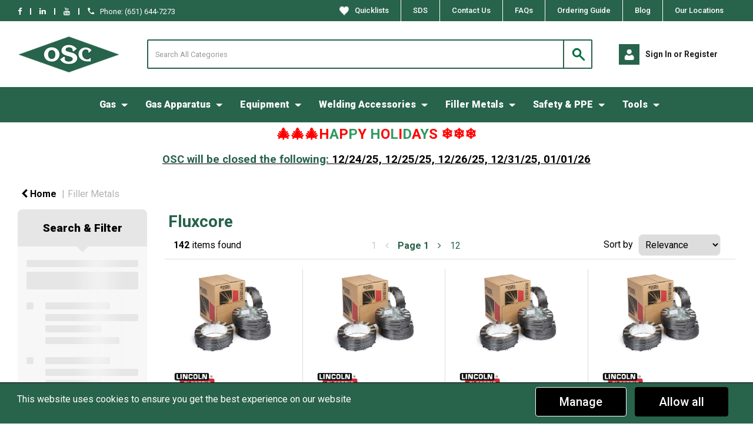

--- FILE ---
content_type: text/html; charset=UTF-8
request_url: https://shop.oxygenservicecompany.com/fluxcore
body_size: 44814
content:
<!DOCTYPE html>
<html lang="en-US">
<head>
    <meta charset="utf-8">
        <!--SEO Meta Tags-->
    <title>Fluxcore</title>
    <meta name="description" content="">
            <meta name="application-name" content="OSC"/>
        <meta name="csrf-token" content="VPBOuG1QZrNtdTsDEFmv5GeFSutoJmUiMQeAU66t">
    <meta name="idempotency-token" content="RMAYafJsQUpYbfFcmzggKa6GChtyiDWYQVOcW1j9RImVaqRoiOtLhhIGcEzzNTUy">
    <meta name="keywords" content="">
    <meta name="currency" content="$">
    <meta name="currency_iso" content="USD">
    <meta name="country" content="US">
    <meta name="lang" content="en_us"/>
    <meta name="blitz" content="mu-828a61bc-a033023c-c8623a71-ea8fbd04">
    <meta name="gr-sitekey" content="6Lde9b0UAAAAAK88kFk11QlBPYwFdjR9pyHbhEk-">
    <meta name="grecaptchasitekey" content="6LfX6fcpAAAAADKN9HFjlv42ujHjKxzsKdnuG-RW">
    <meta name="grecaptchasitekeyv3" content="6Ldk7b0UAAAAAKql_6lRVYhtbrFin4i5CVBA2iOD">
    <meta name="captcha-v3-all" content="" />
            <meta name="is_crawler" content="1">
        
    <link rel="preconnect" href="https://us.evocdn.io" crossorigin>
    <link rel="dns-prefetch" href="https://us.evocdn.io">

    <script src="https://shop.oxygenservicecompany.com/custom-jstranslations"></script>

            <script src="https://www.google.com/recaptcha/api.js" async defer></script>
    
    <script>
        function onLoginModalSubmit(val) {
            $('.login-form-modal').submit();
        }
        function onLoginSubmit(val) {
            $('.login-form-inline').submit();
        }
    </script>
    <script>
        var EvoXLayerAddress = null;
        try {
            let addressJSON = 'null';
            EvoXLayerAddress = JSON.parse(addressJSON.replace(/&quot;/g,'"'));
        } catch (e) {
            console.log('EvoXLayer address error: ', e);
        }
        var EvoXLayer = function () {
            return {
                user: {
                    user_id: null,
                    customer_id: null,
                    role_id: '534',
                    name: "",
                    email: '',
                    company: "",
                    account_company: "",
                    phone: '',
                    cell: '',
                    account_number: "",
                    seller_reference: "",
                    address: EvoXLayerAddress,
                                                        },
                app: {
                                        erp: 'timsapi',
                                                        },
                session: {
                    default_branch: {"id":294,"branch_code":"100","code":"100","email":null,"name":"OSC - St. Paul","phone":"651-644-7273","company_number":null,"address":{"code":null,"title":"St. Paul Location","line_1":"1111 Pierce Butler Rte.","line_2":null,"line_3":null,"city":"St. Paul","state":"MN","zip":"55104","country":"US"},"location":{"branch":{"1":{"label":"St. Paul"}}},"email_admin":"AR@oxyserv.com","email_invoice":"storefront@oxyserv.com","email_order":"oscorders@oxyserv.com","email_return":"oscorders@oxyserv.com","email_sales":"storefront@oxyserv.com","tax_number":null},
                    parent_branch: {},
                    account_manager: {},
                    account_managers: [],
                    cart: {
                        cart_id: 0
                    }
                }
            }
        }
    </script>
    <meta name="evo_timezone" content="Canada/Central" />
<meta name="evo_date_format" content="MM-DD-YYYY"/>
<meta name="evo_time_format" content="hh:mm:ss A"/>
<meta name="evo_datetime_format" content="MM-DD-YYYY hh:mm:ss A"/>
<meta name="evox_trace_id" content="7WaNbWon505d955c084d13194d66564714bd3ed5" />

    <!-- Canonical URL -->
            <link rel="canonical" href="https://shop.oxygenservicecompany.com/fluxcore"/>
    
    
            <meta name="robots" content="noodp">
        
    

    
            <!--Mobile Specific Meta Tag-->
    <meta name="viewport" content="width=device-width, initial-scale=1.0, maximum-scale=1.0, user-scalable=no"/>


    <!--Fonts-->
    <script src="https://cdnjs.cloudflare.com/ajax/libs/webfont/1.6.28/webfontloader.js" integrity="sha512-v/wOVTkoU7mXEJC3hXnw9AA6v32qzpknvuUF6J2Lbkasxaxn2nYcl+HGB7fr/kChGfCqubVr1n2sq1UFu3Gh1w==" crossorigin="anonymous" referrerpolicy="no-referrer"></script><script>WebFont.load({google: {families: ["Roboto:700,regular", "Material Icons"]},timeout: 10000});</script>

    <!--Favicon-->
    <link rel="shortcut icon" href="/favicon.ico" type="image/x-icon">
    <link rel="icon" href="/favicon.ico" type="image/x-icon">

    
    <script language="javascript">
        var owl_carousels = {};
        var MasterSliders = [];
        var videoPopup = [];
        var trans = {
            "min_oq_title": "Minimum order quantity",
            "min_oq_text": "The minimum order amount is #item_minimum_order#.&lt;br&gt;You require to have a minimum quantity of #item_minimum_order# in your cart.",
            "min_oq_text_prompt": "This item has a minimum order quantity rule of #item_minimum_order#.&lt;br&gt;Removing this element will remove all occurrences of the item in the cart.&lt;br&gt;Do you wish to proceed?",
            "min_mq_title": "Minimum multiple quantity",
            "min_mq_text": "The minimum multiple quantity is #item_minimum_order#.&lt;br&gt;Please order in multiples of #item_minimum_order#.",
            "min_mq_text_custom": "The minimum quantity is #item_minimum_order#.&lt;br&gt;Please order in increments of #item_multiple_order#.",
            "min_oq_yes": "Yes, remove them",
            "min_oq_no": "No, keep all",
            "max_oq_title": "Maximum order quantity",
            "max_oq_text": "The maximum order amount is #item_maximum_order#.&lt;br&gt;You currently have #item_maximum_order_current_qty# in your cart.",
            "code": "item code",
            "product": "item",
            "products": "items",
            "callofforder": "Call-Off Order",
            "rewards": "OSC Rewards",
            "points": "points",
            "reward_redeemed": "points Deducted",
            "reward_accumulated": "points Balance",
            "selectpricetitle": "Price is not valid",
            "selectpricetext": "Please, select a price for the item.",
        };

        var $evodata = {
            pickup: {
                is_pickup: 0,
                branch_code: '100',
                branch_locations: 0,
                branch_id: 294,
                cart_open: 0,
            },
            inventory: {
                supplier: 0,
                erp: 1,
                evo: 1,
                provider: 'tims',
                shipment_type: '',
            },
            branches: [{"title":"Will Call","label":"Will Call","instock":"<p><em><strong>Thank you for your order. We look forward to seeing you in our store.&nbsp;<\/strong><\/em><\/p>","outofstock":"<p><em><strong>Thank you for your order. There is an item on your order that is out of stock.&nbsp; Please contact the branch location prior to coming in for pick up.&nbsp;<\/strong><\/em><\/p>","branch_id":485,"address_code":null,"branch_label":"Sauk Rapids","branch_name":"OSC - Sauk Rapids","branch_code":"200","branch_email":null,"branch_phone":"320-252-5494","address_title":"Sauk Rapids Location","address_line_1":"1002 Industrial Drive South","address_line_2":null,"address_line_3":null,"city":"Sauk Rapids","state":null,"zip":"56379","country":"US","latitude":0,"longitude":0,"short_description":"OSC<br \/>1002 Industrial Dr S, Sauk Rapids, MN 56379<br \/>320-252-5494<br \/>M-F 7am-5pm CT<br \/>Sat-Sun Closed","long_description":"OSC<br \/>1002 Industrial Dr S, Sauk Rapids, MN 56379<br \/><a title=\"Get Directions\" href=\"https:\/\/www.google.com\/maps\/place\/Oxygen+Service+Company\/@45.5813,-94.151228,15z\/data=!4m5!3m4!1s0x0:0xbb78b2ed7e2c4bde!8m2!3d45.581448!4d-94.1510143\" target=\"_blank\" rel=\"noopener\">Get Directions<\/a><br \/>320-252-5494<br \/><a href=\"mailto:oscorders@oxyserv.com\">storefront@oxyserv.com<\/a><br \/>M-F 7am-5pm CT<br \/>Sat-Sun Closed","location":["2"]},{"title":"Will Call","label":"Will Call","instock":"<p><em><strong>Thank you for your order. We look forward to seeing you in our store.&nbsp;<\/strong><\/em><\/p>","outofstock":"<p><em><strong>Thank you for your order. There is an item on your order that is out of stock.&nbsp; Please contact the branch location prior to coming in for pick up.&nbsp;<\/strong><\/em><\/p>","branch_id":486,"address_code":null,"branch_label":"Willmar","branch_name":"OSC - Willmar","branch_code":"300","branch_email":null,"branch_phone":"320-214-7302","address_title":"Willmar Location","address_line_1":"1500 E Highway 12, Suite 101","address_line_2":null,"address_line_3":null,"city":"Willmar","state":null,"zip":"56201","country":"US","latitude":0,"longitude":0,"short_description":"OSC<br \/>1500 US-12, #101, Willmar, MN 56201<br \/>320-214-7302<br \/>M-F 8am-5pm CT<br \/>Sat-Sun Closed","long_description":"OSC<br \/>1500 US-12, #101, Willmar, MN 56201<br \/><a title=\"Get Directions\" href=\"https:\/\/www.google.com\/maps\/place\/Oxygen+Service+Company\/@45.122701,-95.024785,15z\/data=!4m5!3m4!1s0x0:0xcd43e5f3596d252b!8m2!3d45.122701!4d-95.024785\" target=\"_blank\" rel=\"noopener\">Get Directions<\/a><br \/>320-214-7302<br \/><a href=\"mailto:OscOrders@oxyserv.com\">storefront@oxyserv.com<\/a><br \/>M-F 8am-5pm CT<br \/>Sat-Sun Closed","location":["3"]},{"title":"Will Call","label":"Will Call","instock":"<p><em><strong>Thank you for your order. We look forward to seeing you in our store.&nbsp;<\/strong><\/em><\/p>","outofstock":"<p><em><strong>Thank you for your order. There is an item on your order that is out of stock.&nbsp; Please contact the branch location prior to coming in for pick up.&nbsp;<\/strong><\/em><\/p>","branch_id":294,"address_code":null,"branch_label":"St. Paul","branch_name":"OSC - St. Paul","branch_code":"100","branch_email":null,"branch_phone":"651-644-7273","address_title":"St. Paul Location","address_line_1":"1111 Pierce Butler Rte.","address_line_2":null,"address_line_3":null,"city":"St. Paul","state":"MN","zip":"55104","country":"US","latitude":0,"longitude":0,"short_description":"OSC<br \/>1111 W Pierce Butler Route, St. Paul, MN 55104<br \/>651-644-7273<br \/>M-F 7am-4pm CT<br \/>Sat-Sun Closed","long_description":"OSC<br \/>1111 W Pierce Butler Route, St. Paul, MN 55104<br \/><a title=\"Get Directions\" href=\"https:\/\/www.google.com\/maps\/place\/Oxygen+Service+Company+-+DISTRIBUTION+OF+GASES+%26+WELDING+SOLUTIONS\/@44.9668884,-93.1479721,15z\/data=!4m5!3m4!1s0x0:0x6d0c045886f431e1!8m2!3d44.9668636!4d-93.1479721\" target=\"_blank\" rel=\"noopener\">Get Directions <\/a><br \/>651-644-7273<br \/><a href=\"mailto:OscOrders@oxyserv.com\">storefront@oxyserv.com<\/a><br \/>M-F 7am-4pm CT<br \/>Sat-Sun Closed","location":["1"]},{"title":"Will Call","label":"Will Call","instock":"<p><em><strong>Thank you for your order. We look forward to seeing you in our store.&nbsp;<\/strong><\/em><\/p>","outofstock":"<p><em><strong>Thank you for your order. There is an item on your order that is out of stock.&nbsp; Please contact the branch location prior to coming in for pick up.&nbsp;<\/strong><\/em><\/p>","branch_id":493,"address_code":null,"branch_label":"Eau Clarie","branch_name":"OSC - Eau Claire","branch_code":"600","branch_email":null,"branch_phone":"800-850-1512","address_title":"Eau Claire Location","address_line_1":"1226 International Dr","address_line_2":null,"address_line_3":null,"city":"Eau Claire","state":"WI","zip":"54701","country":"US","latitude":0,"longitude":0,"short_description":"OSC<br \/>1226 International Dr, Eau Claire, WI 54701","long_description":"OSC<br \/>1226 International Dr, Eau Claire, WI 54701<br \/><a title=\"Get Directions\" href=\"https:\/\/www.google.com\/maps\/place\/1226+International+Dr,+Eau+Claire,+WI+54701\/@44.7837818,-91.5225216,17z\/data=!3m1!4b1!4m5!3m4!1s0x87f8bdf550215f69:0x2703bba1b3051cb9!8m2!3d44.7837818!4d-91.5203329\" target=\"_blank\" rel=\"noopener\">Get Directions<\/a>","location":["6"]},{"title":"Will Call","label":"Will Call","instock":"<p><em><strong>Thank you for your order. We look forward to seeing you in our store.&nbsp;<\/strong><\/em><\/p>","outofstock":"<p><em><strong>Thank you for your order. There is an item on your order that is out of stock.&nbsp; Please contact the branch location prior to coming in for pick up.&nbsp;<\/strong><\/em><\/p>","branch_id":487,"address_code":null,"branch_label":"Duluth","branch_name":"OSC - Duluth","branch_code":"400","branch_email":null,"branch_phone":"218-722-0077","address_title":"Duluth Location","address_line_1":"2811 Courtland St.","address_line_2":null,"address_line_3":null,"city":"Duluth","state":"MN","zip":"55806","country":"US","latitude":0,"longitude":0,"short_description":"OSC<br \/>2811 Courtland St, Duluth, MN 55806<br \/>218-722-0077<br \/>Hours: By Appointment Only","long_description":"OSC<br \/>2811 Courtland St, Duluth, MN 55806<br \/><a title=\"Get Directions\" href=\"https:\/\/www.google.com\/maps\/place\/2811+Courtland+St,+Duluth,+MN+55806\/@46.7569396,-92.1319497,17z\/data=!3m1!4b1!4m5!3m4!1s0x52ae4d909bbc5925:0xb75b20656ecce04c!8m2!3d46.7569396!4d-92.129761\" target=\"_blank\" rel=\"noopener\">Get Directions<\/a><br \/>218-722-0077<br \/><a href=\"mailto:oscorders@oxyserv.com\">storefront@oxyserv.com<\/a><br \/>Hours: By Appointment Only","location":["4"]},{"title":"Will Call","label":"Will Call","instock":"<p><em><strong>Thank you for your order. We look forward to seeing you in our store.&nbsp;<\/strong><\/em><\/p>","outofstock":"<p><em><strong>Thank you for your order. There is an item on your order that is out of stock.&nbsp; Please contact the branch location prior to coming in for pick up.&nbsp;<\/strong><\/em><\/p>","branch_id":720,"address_code":null,"branch_label":"Virginia","branch_name":"OSC - Virginia","branch_code":"500","branch_email":null,"branch_phone":"218-748-3233","address_title":"Virginia Location","address_line_1":"501 Hoover Road N","address_line_2":null,"address_line_3":null,"city":"Virginia","state":"MN","zip":"55792","country":"US","latitude":0,"longitude":0,"short_description":"OSC<br \/>501 Hoover Road N, Virginia, MN 55792","long_description":"OSC<br \/>501 Hoover Road N, Virginia, MN 55792<br \/><a title=\"Get Directions\" href=\"https:\/\/www.google.com\/maps\/place\/501+N+Hoover+Rd,+Virginia,+MN+55792\/@47.5273157,-92.5629301,17z\/data=!3m1!4b1!4m6!3m5!1s0x52a5511d5e631c3d:0xb2f691449cae731e!8m2!3d47.5273121!4d-92.5607414!16s%2Fg%2F11c22nzlqf\" target=\"_blank\" rel=\"noopener\">Get Directions<\/a>","location":["5"]},{"title":"Will Call","label":"Will Call","instock":"<p><em><strong>Thank you for your order. We look forward to seeing you in our store.&nbsp;<\/strong><\/em><\/p>","outofstock":"<p><em><strong>Thank you for your order. There is an item on your order that is out of stock.&nbsp; Please contact the branch location prior to coming in for pick up.&nbsp;<\/strong><\/em><\/p>","branch_id":721,"address_code":null,"branch_label":"Appleton","branch_name":"OSC - Appleton","branch_code":"800","branch_email":null,"branch_phone":"920-416-8747","address_title":"Appleton Location","address_line_1":"2932 N. Tempest Ct","address_line_2":null,"address_line_3":null,"city":"Appleton","state":"WI","zip":"54913","country":"US","latitude":0,"longitude":0,"short_description":"OSC<br \/>2932 N. Tempest Ct, Appleton, WI 54913","long_description":"OSC<br \/>2932 N. Tempest Ct, Appleton, WI 54913<br \/><a title=\"Get Directions\" href=\"https:\/\/www.google.com\/maps\/place\/2932+Tempest+Ct,+Appleton,+WI+54913\/@44.2887747,-88.4961657,17z\/data=!3m1!4b1!4m6!3m5!1s0x8803c9c698d5f38d:0x57e82f680f31ed4c!8m2!3d44.2887709!4d-88.493977!16s%2Fg%2F11c23dyq9_\" target=\"_blank\" rel=\"noopener\">Get Directions<\/a>","location":["8"]},{"title":"Will Call","label":"Will Call","instock":"<p><em><strong>Thank you for your order. We look forward to seeing you in our store.&nbsp;<\/strong><\/em><\/p>","outofstock":"<p><em><strong>Thank you for your order. There is an item on your order that is out of stock.&nbsp; Please contact the branch location prior to coming in for pick up.&nbsp;<\/strong><\/em><\/p>","branch_id":2008,"address_code":null,"branch_label":"Menomonee Falls","branch_name":"OSC - Menomonee Falls","branch_code":"1200","branch_email":null,"branch_phone":"414-775-0647","address_title":"Menomonee Falls Location","address_line_1":"W136 N4829 Campbell Dr","address_line_2":null,"address_line_3":null,"city":"Menomonee Falls","state":"WI","zip":"53051","country":"US","latitude":0,"longitude":0,"short_description":"OSC<br \/>W136 N4829 Campbell Dr, Menomonee Falls, WI 53051","long_description":"OSC<br \/>W136 N4829 Campbell Dr, Menomonee Falls, WI 53051<br \/><a title=\"Get Directions\" href=\"https:\/\/www.google.com\/maps\/place\/W136+N4829+Campbell+Dr,+Menomonee+Falls,+WI+53051\/@43.1053152,-88.0843305,17z\/data=!3m1!4b1!4m6!3m5!1s0x880503dc9d280613:0x65fdd4a78836ab7f!8m2!3d43.1053113!4d-88.0817556!16s%2Fg%2F11bw407k6d?entry=ttu&amp;g_ep=EgoyMDI0MTEyNC4xIKXMDSoASAFQAw%3D%3D\" target=\"_blank\" rel=\"noopener\">Get Directions<\/a>","location":null}],
            events: {
                widgets: {
                    subscription_products: {
                        order: {
                            success: null,
                            failed: null
                        }
                    },
                },
                search: {
                    success: null,
                    no_results: null,
                    load_filters: null
                },
                cookies: {
                    set: null
                },
                quote: {
                    sent: null,
                    failed: null
                },
                cart: {
                    load: {
                        success: null
                    },
                    add: {
                        success: null
                    },
                    total: {
                        update: null
                    },
                    remove: {
                        success: null
                    }
                },
                checkout: {
                    accountoptions: {
                        load: null
                    },
                    contactdetails: {
                        load: null
                    },
                    deliverydetails: {
                        load: null
                    },
                    deliveryoptions: {
                        load: null
                    },
                    paymentmethods: {
                        load: null
                    }
                },
                dds: {
                    specs: {
                        success: null,
                        failed: null
                    }
                },
                live: {
                    pricing: {
                        done: null
                    },
                    inventory: {
                        done: null
                    }
                },
                contact: {
                    form: {
                        sent: null,
                        failed: null
                    }
                },
                product: {
                    quickview: {
                        success: null,
                        failed: null
                    },
                    quicklist: {
                        add: {
                            success: null,
                            failed: null
                        },
                        remove: {
                            success: null,
                            failed: null
                        },
                        success: null, // left for backwards compatibility
                        failed: null, // left for backwards compatibility
                    },
                    configuration: {
                        success: null,
                        failed: null
                    },
                    variants: {
                        success: null,
                        failed: null
                    },
                    loadmore: {
                        success: null,
                        failed: null
                    },
                    recentlyviewed: {
                        success: null,
                        failed: null
                    },
                    contractitems: {
                        success: null,
                        failed: null
                    },
                },
                branchfinder: {
                    search: {
                        success: null,
                        failed: null
                    }
                },
                register: {
                    checkout: {
                        success: false
                    },
                    form: {
                        success: false
                    },
                    thankyou: {
                        success: false
                    }
                },
                log_in: {
                    success: false,
                    recaptcha: {
                        disabled: false
                    }
                },
                calculator: {
                    load: {
                        success: null
                    },
                },
            },
            products: {
                merchandising: {},
                related: {},
                list: {},
                calculator: {},
                lastviewedproducts: {},
                contractitems: {},
            },
            settings: {
                tax: {
                    include: 2
                },
                quotes: {
                    version: 1,
                },
                cart: {
                    limit: 50
                },
                pagination: 1,
                enforce_stock_in_current_branch: "0",
                storesettings: {
                    logolight: "https://us.evocdn.io/dealer/1177/content/media/My_Theme/EcommLogo1.png",
                    logodark: "https://us.evocdn.io/dealer/1177/content/media/My_Theme/EcommWhiteLogo1.png",
                    badges_limit: "2",
                },
                decimal_limit: 1,
                enforce_contract: 0
            },
            features: {
                multiple_account_orders: 0,
                livedata: 1,
                live_rewards: {
                    enabled: 0,
                    points: 0,
                },
                live_pricing_badges: 1,
                erp_supports_offline_products: 0,
                prereleases: {
                    tims_will_call_live_price: 1,
                    horizon_tier_pricing: 0,
                    quicklists_v2: 1,
                    // DDMS Provider with pre-release
                    ddms_swaps_price_with_original_info: 1,
                    cart_update: 1,
                    approver_rejection_comment: 1,
                }
            },
            cookiesPreferences: {
                cookieManager: false,
                cookies: {
                    website_cookies: false,
                }
            }
        };

    </script>

    <link media="all" type="text/css" rel="stylesheet" href="https://shop.oxygenservicecompany.com/resources/themes/marta/assets/build/plugins/owl-carousel/css/owl.carousel.70f2342b.min.css?v=1764948293">
<link media="all" type="text/css" rel="stylesheet" href="https://shop.oxygenservicecompany.com/resources/themes/marta/assets/build/plugins/masterslider/style/masterslider.marta.b6659f40.min.css?v=1764948293">
<link media="all" type="text/css" rel="stylesheet" href="https://shop.oxygenservicecompany.com/resources/themes/marta/assets/build/css/styles.acf693f6.min.css?v=1764948293">

    <link rel='stylesheet' id='dealerThemeOptions' href='https://us.evocdn.io/dealer/1177/assets/css/styles_1177_v1761919333.css' type='text/css' media='all' />
                <link rel="stylesheet" href='/resources/themes/marta/assets/build/css/myaccount_v2.d7c36faa.min.css?v=1764948293' type="text/css"></link>
        
    
    <link rel='stylesheet' id='devCSSBlock' href='https://us.evocdn.io/dealer/1177/assets/css/styles_1177_devcssblock_v1761919333.css' type='text/css' media='all' />
    
    <link rel='stylesheet' id='dealerCSSBlock' href='https://us.evocdn.io/dealer/1177/assets/css/styles_1177_cssblock_v1761919333.css' type='text/css' media='all' />

    
    
    
    
    
    <link rel="preconnect" href="https://fonts.gstatic.com">
<link href="https://fonts.googleapis.com/css2?family=Roboto:wght@300;400;500;700;900&display=swap" rel="stylesheet">

<link rel="icon" type="image/png" href="https://us.evocdn.io/dealer/1177/content/media/My_Theme/favicon-newlogo.png" sizes="32x32" />
<link rel="icon" type="image/png" href="https://us.evocdn.io/dealer/1177/content/media/My_Theme/favicon-newlogo16x16.png" sizes="16x16" />

<meta name="google-site-verification" content="HeGL9Xv3BTw2tqTLcqi4KD0wP9Kw-rJW6uDYfORLpNU" />

    
    <!--[if lt IE 10]>
          <style>
            
    .cd-dropdown-content .cd-secondary-dropdown > li {
      display: inline;
      float: left;
    }

    .toolbar .shopping-tools-wrapper > .dropdown {
      display: inline;
    }
    .toolbar .shopping-tools-wrapper a.quickordertoggle {
      display: inline;
    }
    header .header-full .search.widgetsearch {
      margin: 18px 0;
    }

    .toolbar .account-btn + .dropdown-menu::after {
      left: 139px;
    }
    .toolbar .account-btn + .dropdown-menu::before {
      left: 138px;
    }

    .itemsfound { margin-top: 7px; }
    .cat-tiles { margin-top: 15px; }


    i.material-icons.user-icon::before {
      content: none;
    }


    .pulse-loader { font-size: 2em; }
    .mask { top: 20em; left: 45%; }
    .mini-shopping-cart .cart-totals .content_loading .loader { margin: 15% 36%; }
    .cart-totals .content_loading .loader { margin: 25% 32%; }
  </style>
<![endif]-->

    

    
    

            </head>
<body
    class="ex-category ex-loggedout ex-branch-294 ex-r-534 ex-t-0 ex-lp-tims ex-schema-default ex-cookies-policies-v2 has-spinner-sharp-icon ex-category-fluxcore ex-categoryid-1067046
 has-live-pricing loading-live-pricing live-pricing-fallback-option-callforprice live-pricing-failed-fallback-option-callforprice  has-live-inventory loading-live-inventory  has-live-badges has-myaccount-2

">
<input type="hidden" id="ga_app_enabled" name="ga_app_enabled" value="false">
<input type="hidden" id="ga_consent_managed_externally" name="ga_consent_managed_externally" value="false">

<script>
// send Google Analytics consent update
function sendGAConsentUpdate(){
    if (window.GA_CONSENT_MANAGED_EXTERNALLY) {
        console.log('GA4 skipped - consent managed externally');
        document.getElementById('ga_consent_managed_externally').value = 'true';
        return;
    }

    if (document.cookie.indexOf('user_cookie_preferences') != -1) {
        var cookie = document.cookie.split('; ');
        var cookie_prefs = cookie.filter(function (row) {
        return row.indexOf('user_cookie_preferences') == 0;
        })[0];
        var cookieValue = cookie_prefs.split('=')[1];

        var allCookieValues = JSON.parse(cookieValue);
        var cookieConsentUpdateData = {};

        for (var cookie in allCookieValues){
            switch(cookie) {
                case 'google_analytics':
                    var consentType = allCookieValues[cookie] ? 'granted' : 'denied';
                    cookieConsentUpdateData['analytics_storage'] = consentType;
                    break;
                case 'google_ads':
                    var consentType = allCookieValues[cookie] ? 'granted' : 'denied';
                    cookieConsentUpdateData['ad_storage'] = consentType;
                    cookieConsentUpdateData['ad_user_data'] = consentType;
                    cookieConsentUpdateData['ad_personalization'] = consentType;
                    break;
                case 'personalisation':
                    var consentType = allCookieValues[cookie] ? 'granted' : 'denied';
                    cookieConsentUpdateData['personalization_storage'] = consentType;
                    break;
                default:
            }
        }

        if (Object.keys(cookieConsentUpdateData).length) {
            window.dataLayer = window.dataLayer || [];
            function gtag(){dataLayer.push(arguments);}

            // Always grant necessary functionality and security storage
            cookieConsentUpdateData['functionality_storage'] = 'granted';
            cookieConsentUpdateData['security_storage'] = 'granted';

            //send consent update to Google Analytics
            gtag('consent', 'update', cookieConsentUpdateData);
        }
    }
}
sendGAConsentUpdate();
</script>

                        <input type="hidden" id="ga_app_v4" name="ga_app_v4" value="true">
        <!-- Global site tag (gtag.js) - Google Analytics -->
        <script>
                        var storageConsent = 'granted';
            var adsConsent = 'granted';
            var adUserDataConsent = 'granted';
            var adPersonalizationConsent = 'granted';
            var personalisationConsent = 'denied';
                        window.dataLayer = window.dataLayer || [];
            function gtag(){dataLayer.push(arguments);}

            // Check if an external script has set the global flag to block default consent
            // External consent tools can simply add: window.GA_CONSENT_MANAGED_EXTERNALLY = true;
            // before this script loads to prevent default consent from being applied
            if (!window.GA_CONSENT_MANAGED_EXTERNALLY) {
                gtag('consent', 'default', {
                    'ad_storage': adsConsent,
                    'analytics_storage': storageConsent,
                    'ad_user_data': adUserDataConsent,
                    'ad_personalization': adPersonalizationConsent,
                    'personalization_storage': personalisationConsent,
                    'functionality_storage': 'granted',
                    'security_storage': 'granted',
                    'wait_for_update': 500
                });
            } else {
                console.log('GA4 default consent settings skipped - consent managed externally');
                document.getElementById('ga_consent_managed_externally').value = 'true';
            }

            var head = document.getElementsByTagName('head')[0];
            var js = document.createElement("script");
            js.type = "text/javascript";
            js.src="https://www.googletagmanager.com/gtm.js?id=GTM-TMHD9M5"
            head.appendChild(js);

            window.dataLayer = window.dataLayer || [];
            function gtag(){dataLayer.push(arguments);}
            gtag('js', new Date());
                            gtag('config', 'GTM-TMHD9M5');
            
            document.getElementById('ga_app_enabled').value = true;
        </script>
    <input type="hidden" name="store_base_url" value="https://shop.oxygenservicecompany.com">

<input type="hidden" id="auth0" value="">



    <input type="hidden" id="search_term" value="">

    <input type="hidden" id="query_replaced" value="null">


<script type="text/javascript">
    //INIT mini cart
    var $mini_cart = [];
    var $q_item;
    var $displayheaderminicart = '1';
    var $displaysearchminicart = '1';
    var $globalCurrency = '$';
    var $globalCurrencyISO = 'USD';

            $q_item = {};
        $q_item.cart_count = 0;
        $q_item.langcart = "cart";
        $q_item.cart_total = "0.00";
        $q_item.badges = [];
        $q_item.currency = "$";
        $q_item.rooturl = "https://shop.oxygenservicecompany.com";
        $mini_cart[0] = $q_item;
    
</script>


<!--Header-->
<header>
  
  
  
  
  <div class="header-full">
                                <div class="container-fluid headersection-1 ">
                                <div class="row row-1">
                                                                      <div class="col col-sm-12 col-md-12 col-lg-12 htmlcontent_container" id="htmlcontent_113058">
                  <div class="">
  <section class="topBar">
    <div class="container">
        <div class="nFlex">
            <ul class="nList">
                <li><a href="https://www.facebook.com/oxygenservicecompany" class="fa fa-facebook" target="_blank"></a></li>
              	<li class="nDivide"></li>
      			<li><a href="https://www.linkedin.com/company/oxygen-service-company/" class="fa fa-linkedin" target="_blank"></a></li>
              	<li class="nDivide"></li>
                <li><a href="https://www.youtube.com/user/OxygenServiceCompany" class="fa fa-youtube" target="_blank"></a></li>
              	<li class="nDivide"></li>
              	<li><a href="tel:+1-651-644-7273"><img src="https://us.evocdn.io/dealer/1177/content/media/My_Theme/ox-head-tel.png" />Phone: (651) 644-7273</a></li>
            </ul>
            <ul class="nList">
                <li><a href="/customer/quicklists"><img src="https://us.evocdn.io/dealer/1177/content/media/My_Theme/ox-head-heart.png" />Quicklists</a></li>
              	<li><a href="https://www.oxygenservicecompany.com/gases/sds-library/" target="_blank">SDS</li></a>
                <li><a data-toggle="modal" data-target="#modalContact" onclick="restoreModal()">Contact Us</a></li>
                <li><a href="/faqs">FAQs</a></li>
          		<li><a href="https://us.evocdn.io/dealer/1177/content/media/Flyers_&_Attachments/OSC Online Ordering Guide Sept 2024.pdf" target="_blank">Ordering Guide</li></a>
      			<li><a href="https://www.oxygenservicecompany.com/about/blog/" target="_blank">Blog</li></a>
                <li><a data-toggle="modal" data-target="#modalLocations">Our Locations</a></li>
            </ul>
        </div>
    </div>
</section>
</div>

                </div>
                                    </div>
                  </div>
                                          <div class="container headersection-2 ">
                                <div class="row vertical-align row-2">
                                                                      <div class="col col-sm-2 col-md-2 col-lg-2 logo_container" id="logo_46">
                  <!-- Widgetlogo  -->
<div class=" widgetlogo" style="text-align:left">
  <a class="logo" href="https://shop.oxygenservicecompany.com"><img src="https://us.evocdn.io/dealer/1177/content/media/My_Theme/EcommLogo1.png" alt="OSC" style="max-width:146px; max-height:50px;"/></a>
</div>
<!-- End Widgetlogo -->

                </div>
                                                                          <div class="col col-sm-6 col-md-6 col-lg-6 search_container" id="search_72">
                  <div class="widgetsearch search ">

<section class="search ">
  <div class="searchlist">
    <!--Search Form-->
      <form class="search-form closed" method="get" role="form" action="/search" autocomplete="off" onsubmit="searchloader(event)">
                      <div class="form-container">
            <div class="form-group" style="">
                            <div class="" id="searchtags" style="display: block; width: 100%;">

                <div class="searchtable">
                  <div class="">
                      
                      <div class="ajax-search relsearch">
                                                <button type="submit" aria-label="Submit search form"><i class="fa fa-search"></i></button>
                                                <input type="hidden" class="resultscharlimit" value="auto">
                                                <input type="text" class="form-control  searchlist_hd   ajax-search-control " name="query" required placeholder="Search All Categories" aria-label="Search All Categories">
                        <div class="ajax-results"></div>
                        </div>
                      </div>

                    </div>

                  </div>
                  
              </div>
            </div>
          </form>
        </div>

  </section>

</div>

                </div>
                                                                          <div class="col col-sm-2 col-md-2 col-lg-2 shoppingtools_container" id="shoppingtools_113059">
                  <!--Shopping tools-->
<div class="toolbar ">
  <div class="shopping-tools-wrapper st-login" data-selectedtools="1" style=" justify-content:center ">
    
          
              <div class="dropdown">
          
          <a class="account-btn btn-outlined-invert logged-out" data-toggle="dropdown" aria-haspopup="true" href="#" title="Your Account" alt="Your Account">
            <!--[if !IE]> --><i class="material-icons user-icon"></i><!-- <![endif]-->
            <!--[if lt IE 10]><i class="material-icons user-icon">&#xE853;</i><![endif]-->
            <span>
              <span class="welcome-message line1">Hi There!</span><br>
              <span class="welcome-message line2"><strong>Your Account</strong></span>
              <i class="fa fa-caret-down arrow-your-account"></i>
            </span>
          </a>
          <div class="dropdown-menu account-dropdown">
            <div class="arrow_box"></div>
            <span class="overlap" style="left: 0px;"></span>
                        <div class="form-group pointer" data-toggle="modal" data-target="#loginModal">
              <a href="javascript:;">Sign in</a>
              <div class="description">View your account</div>
            </div>
                                    <div class="signin_register pointer" onclick="location.href='https://shop.oxygenservicecompany.com/register'">
              <a href="https://shop.oxygenservicecompany.com/register">Create an account</a>
                            <div class="description">Get more out of OSC - St. Paul</div>
                          </div>
                                  </div>
        </div>
          
    
    
    
    
  </div>
</div>
<!-- End Shopping tools-->

                </div>
                                                                          <div class="col col-sm-2 col-md-2 col-lg-2 minicart_container" id="minicart_71">
                  <!--googleoff: all-->
<!--Minicart-->
<script type="text/javascript">
//INIT SHORT cart
$displayheaderminicart = '1';
$displaysearchminicart = '1';
</script>


<!-- End mini cart-->
<!--googleon: all-->

                </div>
                                    </div>
                  </div>
                                          <div class="container-fluid headersection-3 ">
                                <div class="row row-3">
                                                                      <div class="col col-sm-12 col-md-12 col-lg-12 headermenu_container" id="headermenu_113060">
                  <!--Main Menu-->

  <nav class="menu expanded hide-mobile ">
    <div class="catalog-block">
        <ul class="catalog">

                                    <!-- 1st level -->
              
              <li class="  has-submenu  ">
                                  <a href=" javascript:; " data-url="https://shop.oxygenservicecompany.com/gas--3">
                    Gas
                  </a>
                                                  <ul class="submenu">
                    <!-- 2nd level -->
                    <div class="container submenucontainer" style="height: 500px;">
                                          <li class="    ">
                                                  <a  href="https://shop.oxygenservicecompany.com/food-beverage" >Food/Beverage</a>
                                                                      </li>
                                          <li class="    ">
                                                  <a  href="https://shop.oxygenservicecompany.com/industrial--10" >Industrial</a>
                                                                      </li>
                                          <li class="    ">
                                                  <a  href="https://shop.oxygenservicecompany.com/medical--1" >Medical</a>
                                                                      </li>
                                          <li class="    ">
                                                  <a  href="https://shop.oxygenservicecompany.com/specialty--3" >Specialty</a>
                                                                      </li>
                                          <li class="    ">
                                                  <a  href="https://shop.oxygenservicecompany.com/dry-ice--2" >Dry Ice</a>
                                                                      </li>
                                          <li class="    ">
                                                  <a  href="https://shop.oxygenservicecompany.com/gas--3" >Shop all Gases</a>
                                                                      </li>
                                        </div>
                  </ul>
                                          <!-- 1st level -->
              
              <li class="  has-submenu  ">
                                  <a href=" javascript:; " data-url="https://shop.oxygenservicecompany.com/gas-apparatus">
                    Gas Apparatus
                  </a>
                                                  <ul class="submenu">
                    <!-- 2nd level -->
                    <div class="container submenucontainer" style="height: 500px;">
                                          <li class="    ">
                                                  <a  href="https://shop.oxygenservicecompany.com/fittings-and-adaptors--1" >Fittings &amp; Adaptors</a>
                                                                      </li>
                                          <li class="    ">
                                                  <a  href="https://shop.oxygenservicecompany.com/cutting-tips" >Cutting Tips</a>
                                                                      </li>
                                          <li class="    ">
                                                  <a  href="https://shop.oxygenservicecompany.com/regulators--16" >Regulators</a>
                                                                      </li>
                                          <li class="    ">
                                                  <a  href="https://shop.oxygenservicecompany.com/flowmeters--3" >Flowmeters</a>
                                                                      </li>
                                          <li class="    ">
                                                  <a  href="https://shop.oxygenservicecompany.com/torches--2" >Torches</a>
                                                                      </li>
                                          <li class="    ">
                                                  <a  href="https://shop.oxygenservicecompany.com/outfits--1" >Outfits</a>
                                                                      </li>
                                          <li class="    ">
                                                  <a  href="https://shop.oxygenservicecompany.com/hose--5" >Hose</a>
                                                                      </li>
                                          <li class="    ">
                                                  <a  href="https://shop.oxygenservicecompany.com/spec-gas-regulators" >Spec Gas Regulators</a>
                                                                      </li>
                                          <li class="    ">
                                                  <a  href="https://shop.oxygenservicecompany.com/manifold-and-accessories" >Manifold &amp; Accessories</a>
                                                                      </li>
                                          <li class="    ">
                                                  <a  href="https://shop.oxygenservicecompany.com/hose-reels--60" >Hose Reels</a>
                                                                      </li>
                                          <li class="    ">
                                                  <a  href="https://shop.oxygenservicecompany.com/heating-tips--11" >Heating Tips</a>
                                                                      </li>
                                          <li class="    ">
                                                  <a  href="https://shop.oxygenservicecompany.com/carts-and-totes" >Carts &amp; Totes</a>
                                                                      </li>
                                          <li class="    ">
                                                  <a  href="https://shop.oxygenservicecompany.com/accessories--128" >Accessories</a>
                                                                      </li>
                                          <li class="    ">
                                                  <a  href="https://shop.oxygenservicecompany.com/gas-apparatus" >Shop all Gas Apparatus</a>
                                                                      </li>
                                        </div>
                  </ul>
                                          <!-- 1st level -->
              
              <li class="  has-submenu  ">
                                  <a href=" javascript:; " data-url="https://shop.oxygenservicecompany.com/equipment--2">
                    Equipment
                  </a>
                                                  <ul class="submenu">
                    <!-- 2nd level -->
                    <div class="container submenucontainer" style="height: 500px;">
                                          <li class="    ">
                                                  <a  href="https://shop.oxygenservicecompany.com/mig--1" >MIG</a>
                                                                      </li>
                                          <li class="    ">
                                                  <a  href="https://shop.oxygenservicecompany.com/tig--1" >TIG</a>
                                                                      </li>
                                          <li class="    ">
                                                  <a  href="https://shop.oxygenservicecompany.com/multiprocess--1" >Multiprocess</a>
                                                                      </li>
                                          <li class="    ">
                                                  <a  href="https://shop.oxygenservicecompany.com/engine-drive" >Engine Drive</a>
                                                                      </li>
                                          <li class="    ">
                                                  <a  href="https://shop.oxygenservicecompany.com/wire-feeders--4" >Wire Feeders</a>
                                                                      </li>
                                          <li class="    ">
                                                  <a  href="https://shop.oxygenservicecompany.com/stick--1" >Stick</a>
                                                                      </li>
                                          <li class="    ">
                                                  <a  href="https://shop.oxygenservicecompany.com/subarc" >Subarc</a>
                                                                      </li>
                                          <li class="    ">
                                                  <a  href="https://shop.oxygenservicecompany.com/plasma-cutting--6" >Plasma Cutting</a>
                                                                      </li>
                                          <li class="    ">
                                                  <a  href="https://shop.oxygenservicecompany.com/fume-extraction--4" >Fume Extraction</a>
                                                                      </li>
                                          <li class="    ">
                                                  <a  href="https://shop.oxygenservicecompany.com/spot-welders--1" >Spot Welders</a>
                                                                      </li>
                                          <li class="    ">
                                                  <a  href="https://shop.oxygenservicecompany.com/equipment--2" >Shop all Equipment</a>
                                                                      </li>
                                        </div>
                  </ul>
                                          <!-- 1st level -->
              
              <li class="  has-submenu  ">
                                  <a href=" javascript:; " data-url="https://shop.oxygenservicecompany.com/welding-accessories--2">
                    Welding Accessories
                  </a>
                                                  <ul class="submenu">
                    <!-- 2nd level -->
                    <div class="container submenucontainer" style="height: 500px;">
                                          <li class="    ">
                                                  <a  href="https://shop.oxygenservicecompany.com/mig--2" >MIG Accessories</a>
                                                                      </li>
                                          <li class="    ">
                                                  <a  href="https://shop.oxygenservicecompany.com/tig--2" >TIG Accessories</a>
                                                                      </li>
                                          <li class="    ">
                                                  <a  href="https://shop.oxygenservicecompany.com/plasma" >Plasma Accessories</a>
                                                                      </li>
                                          <li class="    ">
                                                  <a  href="https://shop.oxygenservicecompany.com/carbon-arc" >Carbon Arc</a>
                                                                      </li>
                                          <li class="    ">
                                                  <a  href="https://shop.oxygenservicecompany.com/welding-cable--1" >Welding Cable</a>
                                                                      </li>
                                          <li class="    ">
                                                  <a  href="https://shop.oxygenservicecompany.com/stick--2" >Stick</a>
                                                                      </li>
                                          <li class="    ">
                                                  <a  href="https://shop.oxygenservicecompany.com/marking" >Marking</a>
                                                                      </li>
                                          <li class="    ">
                                                  <a  href="https://shop.oxygenservicecompany.com/hardware--10" >Hardware</a>
                                                                      </li>
                                          <li class="    ">
                                                  <a  href="https://shop.oxygenservicecompany.com/welding-accessories--2" >Shop all Welding Accessories</a>
                                                                      </li>
                                        </div>
                  </ul>
                                          <!-- 1st level -->
              
              <li class="  has-submenu  ">
                                  <a href=" javascript:; " data-url="https://shop.oxygenservicecompany.com/filler-metals--1">
                    Filler Metals
                  </a>
                                                  <ul class="submenu">
                    <!-- 2nd level -->
                    <div class="container submenucontainer" style="height: 500px;">
                                          <li class="    ">
                                                  <a  href="https://shop.oxygenservicecompany.com/mild-steel" >Mild Steel</a>
                                                                      </li>
                                          <li class="    ">
                                                  <a  href="https://shop.oxygenservicecompany.com/fluxcore" >Fluxcore</a>
                                                                      </li>
                                          <li class="    ">
                                                  <a  href="https://shop.oxygenservicecompany.com/metalcore" >Metalcore</a>
                                                                      </li>
                                          <li class="    ">
                                                  <a  href="https://shop.oxygenservicecompany.com/stainless-steel--4" >Stainless Steel</a>
                                                                      </li>
                                          <li class="    ">
                                                  <a  href="https://shop.oxygenservicecompany.com/fluxcore-stainless" >Fluxcore Stainless</a>
                                                                      </li>
                                          <li class="    ">
                                                  <a  href="https://shop.oxygenservicecompany.com/aluminum--3" >Aluminum</a>
                                                                      </li>
                                          <li class="    ">
                                                  <a  href="https://shop.oxygenservicecompany.com/nickel-alloys" >Nickel Alloys</a>
                                                                      </li>
                                          <li class="    ">
                                                  <a  href="https://shop.oxygenservicecompany.com/fluxes" >Fluxes</a>
                                                                      </li>
                                          <li class="    ">
                                                  <a  href="https://shop.oxygenservicecompany.com/subarc--1" >Subarc</a>
                                                                      </li>
                                          <li class="    ">
                                                  <a  href="https://shop.oxygenservicecompany.com/low-alloy" >Low Alloy</a>
                                                                      </li>
                                          <li class="    ">
                                                  <a  href="https://shop.oxygenservicecompany.com/hard-surface" >Hard Surface</a>
                                                                      </li>
                                          <li class="    ">
                                                  <a  href="https://shop.oxygenservicecompany.com/brazing" >Brazing</a>
                                                                      </li>
                                          <li class="    ">
                                                  <a  href="https://shop.oxygenservicecompany.com/filler-metals--1" >Shop all Filler Metals</a>
                                                                      </li>
                                        </div>
                  </ul>
                                          <!-- 1st level -->
              
              <li class="  has-submenu  ">
                                  <a href=" javascript:; " data-url="https://shop.oxygenservicecompany.com/safety-and-ppe">
                    Safety &amp; PPE
                  </a>
                                                  <ul class="submenu">
                    <!-- 2nd level -->
                    <div class="container submenucontainer" style="height: 500px;">
                                          <li class="    ">
                                                  <a  href="https://shop.oxygenservicecompany.com/eye-protection--7" >Eye Protection</a>
                                                                      </li>
                                          <li class="    ">
                                                  <a  href="https://shop.oxygenservicecompany.com/hearing-protection--7" >Hearing Protection</a>
                                                                      </li>
                                          <li class="    ">
                                                  <a  href="https://shop.oxygenservicecompany.com/welding-helmets--4" >Welding Helmets</a>
                                                                      </li>
                                          <li class="    ">
                                                  <a  href="https://shop.oxygenservicecompany.com/gloves--12" >Gloves</a>
                                                                      </li>
                                          <li class="    ">
                                                  <a  href="https://shop.oxygenservicecompany.com/face-shields--6" >Face Shields</a>
                                                                      </li>
                                          <li class="    ">
                                                  <a  href="https://shop.oxygenservicecompany.com/respirators--6" >Respirators</a>
                                                                      </li>
                                          <li class="    ">
                                                  <a  href="https://shop.oxygenservicecompany.com/welding-apparel" >Welding Apparel</a>
                                                                      </li>
                                          <li class="    ">
                                                  <a  href="https://shop.oxygenservicecompany.com/papr" >PAPR</a>
                                                                      </li>
                                          <li class="    ">
                                                  <a  href="https://shop.oxygenservicecompany.com/curtains-blankets" >Curtains/Blankets</a>
                                                                      </li>
                                          <li class="    ">
                                                  <a  href="https://shop.oxygenservicecompany.com/hard-hats--6" >Hard Hats</a>
                                                                      </li>
                                          <li class="    ">
                                                  <a  href="https://shop.oxygenservicecompany.com/helmet-accessories--3" >Helmet Accessories</a>
                                                                      </li>
                                          <li class="    ">
                                                  <a  href="https://shop.oxygenservicecompany.com/safety-and-ppe" >Shop all Safety &amp; PPE</a>
                                                                      </li>
                                        </div>
                  </ul>
                                          <!-- 1st level -->
              
              <li class="  has-submenu  ">
                                  <a href=" javascript:; " data-url="https://shop.oxygenservicecompany.com/tools--13">
                    Tools
                  </a>
                                                  <ul class="submenu">
                    <!-- 2nd level -->
                    <div class="container submenucontainer" style="height: 500px;">
                                          <li class="    ">
                                                  <a  href="https://shop.oxygenservicecompany.com/hand" >Hand</a>
                                                                      </li>
                                          <li class="    ">
                                                  <a  href="https://shop.oxygenservicecompany.com/power--3" >Power</a>
                                                                      </li>
                                          <li class="    ">
                                                  <a  href="https://shop.oxygenservicecompany.com/saws--5" >Saws</a>
                                                                      </li>
                                          <li class="    ">
                                                  <a  href="https://shop.oxygenservicecompany.com/air" >Air</a>
                                                                      </li>
                                          <li class="    ">
                                                  <a  href="https://shop.oxygenservicecompany.com/tools--13" >Shop all Tools</a>
                                                                      </li>
                                        </div>
                  </ul>
                                          <!-- 1st level -->
              
              <li class="  has-submenu  ">
                                  <a href=" javascript:; " data-url="https://shop.oxygenservicecompany.com/metalworking">
                    Metalworking
                  </a>
                                                  <ul class="submenu">
                    <!-- 2nd level -->
                    <div class="container submenucontainer" style="height: 500px;">
                                          <li class="    ">
                                                  <a  href="https://shop.oxygenservicecompany.com/blending-finishing" >Blending/Finishing</a>
                                                                      </li>
                                          <li class="    ">
                                                  <a  href="https://shop.oxygenservicecompany.com/bandsaw-blades--2" >Bandsaw Blades</a>
                                                                      </li>
                                          <li class="    ">
                                                  <a  href="https://shop.oxygenservicecompany.com/brushes--21" >Brushes</a>
                                                                      </li>
                                          <li class="    ">
                                                  <a  href="https://shop.oxygenservicecompany.com/drill-bits--5" >Drill Bits</a>
                                                                      </li>
                                          <li class="    ">
                                                  <a  href="https://shop.oxygenservicecompany.com/flap-discs--5" >Flap Discs</a>
                                                                      </li>
                                          <li class="    ">
                                                  <a  href="https://shop.oxygenservicecompany.com/cutoff-wheels--3" >Cutoff Wheels</a>
                                                                      </li>
                                          <li class="    ">
                                                  <a  href="https://shop.oxygenservicecompany.com/wire-wheels" >Wire Wheels</a>
                                                                      </li>
                                          <li class="    ">
                                                  <a  href="https://shop.oxygenservicecompany.com/belts--3" >Belts</a>
                                                                      </li>
                                          <li class="    ">
                                                  <a  href="https://shop.oxygenservicecompany.com/grinding-wheels--10" >Grinding Wheels</a>
                                                                      </li>
                                          <li class="    ">
                                                  <a  href="https://shop.oxygenservicecompany.com/laser-consumables" >Laser Consumables</a>
                                                                      </li>
                                          <li class="    ">
                                                  <a  href="https://shop.oxygenservicecompany.com/circular-saw-blades--7" >Circular Saw Blades</a>
                                                                      </li>
                                          <li class="    ">
                                                  <a  href="https://shop.oxygenservicecompany.com/magnetic-drills--1" >Magnetic Drills</a>
                                                                      </li>
                                          <li class="    ">
                                                  <a  href="https://shop.oxygenservicecompany.com/annular-cutters--4" >Annular Cutters</a>
                                                                      </li>
                                          <li class="    ">
                                                  <a  href="https://shop.oxygenservicecompany.com/clamps--25" >Clamps</a>
                                                                      </li>
                                          <li class="    ">
                                                  <a  href="https://shop.oxygenservicecompany.com/carbide-burrs--1" >Carbide Burrs</a>
                                                                      </li>
                                          <li class="    ">
                                                  <a  href="https://shop.oxygenservicecompany.com/lifting-magnets" >Lifting Magnets</a>
                                                                      </li>
                                          <li class="    ">
                                                  <a  href="https://shop.oxygenservicecompany.com/fixturing-magnets" >Fixturing Magnets</a>
                                                                      </li>
                                          <li class="    ">
                                                  <a  href="https://shop.oxygenservicecompany.com/backing-pads--2" >Backing Pads</a>
                                                                      </li>
                                          <li class="    ">
                                                  <a  href="https://shop.oxygenservicecompany.com/temperature-indicator--1" >Temperature Indicator</a>
                                                                      </li>
                                          <li class="    ">
                                                  <a  href="https://shop.oxygenservicecompany.com/metalworking" >Shop all Metalworking</a>
                                                                      </li>
                                        </div>
                  </ul>
                                          <!-- 1st level -->
              
              <li class="  has-submenu  ">
                                  <a href=" javascript:; " data-url="https://shop.oxygenservicecompany.com/chemicals--4">
                    Chemicals
                  </a>
                                                  <ul class="submenu">
                    <!-- 2nd level -->
                    <div class="container submenucontainer" style="height: 500px;">
                                          <li class="    ">
                                                  <a  href="https://shop.oxygenservicecompany.com/antispatter" >Antispatter</a>
                                                                      </li>
                                          <li class="    ">
                                                  <a  href="https://shop.oxygenservicecompany.com/lubricants--9" >Lubricants</a>
                                                                      </li>
                                          <li class="    ">
                                                  <a  href="https://shop.oxygenservicecompany.com/grinding-fluid" >Grinding Fluid</a>
                                                                      </li>
                                          <li class="    ">
                                                  <a  href="https://shop.oxygenservicecompany.com/solvents--2" >Solvents</a>
                                                                      </li>
                                          <li class="    ">
                                                  <a  href="https://shop.oxygenservicecompany.com/sealants--5" >Sealants</a>
                                                                      </li>
                                          <li class="    ">
                                                  <a  href="https://shop.oxygenservicecompany.com/adhesives-and-tapes" >Adhesives &amp; Tapes</a>
                                                                      </li>
                                          <li class="    ">
                                                  <a  href="https://shop.oxygenservicecompany.com/chemicals--4" >Shop all Chemicals</a>
                                                                      </li>
                                        </div>
                  </ul>
                                          <!-- 1st level -->
              
              <li class="  ">
                                  <a href=" https://shop.oxygenservicecompany.com/hot-deals " data-url="https://shop.oxygenservicecompany.com/hot-deals">
                    Specials
                  </a>
                                                          <!-- 1st level -->
              
              <li class="  ">
                                  <a href=" https://shop.oxygenservicecompany.com/winter-gloves-2025 " data-url="https://shop.oxygenservicecompany.com/winter-gloves-2025">
                    Winter Gloves
                  </a>
                                                              </ul>
    </div>
  </nav>
  <div class="faded-bg" style="display: none;"></div>


                </div>
                                    </div>
                  </div>
                                          <div class="container-fluid headersection-4 ">
                                <div class="row row-4">
                                                                      <div class="col col-sm-12 col-md-12 col-lg-12 contentblock_container" id="contentblock_156940">
                  <div class="">
  <p style="text-align: center;"><span style="font-size: 18pt;"><strong><span style="color: #ff0000;">🎄🎄🎄H</span><span style="color: #339966;">A</span><span style="color: #ff0000;">P</span><span style="color: #339966;">P</span><span style="color: #ff0000;">Y</span> <span style="color: #339966;">H</span><span style="color: #ff0000;">O</span><span style="color: #339966;">L</span><span style="color: #ff0000;">I</span><span style="color: #339966;">D</span><span style="color: #ff0000;">A</span><span style="color: #339966;">Y</span><span style="color: #ff0000;">S ❄️❄️❄️</span></strong></span></p>
<p style="text-align: center;"><span style="text-decoration: underline;"><span style="font-size: 14pt; color: #28634b;"><strong>OSC will be closed the following: <span style="color: #000000; text-decoration: underline;">12/24/25, 12/25/25, 12/26/25, 12/31/25, 01/01/26</span></strong></span></span></p>
</div>

                </div>
                                    </div>
                  </div>
                                          <div class="container-fluid headersection-5 ">
                                <div class="row row-5">
                                                                      <div class="col col-sm-12 col-md-12 col-lg-12 cookiespolicies_container" id="cookiespolicies_131829">
                  <style>
        /* Base styling - only for the banner */
        .cookiespolicies-banner{
            background: #28634b;
        }

        .cookiespolicies-banner .cookiespolicies-header,
        .cookiespolicies-banner .cookiespolicies-text p {
            color: #FFFFFF;
        }

        body.ex-cookies-policies-v2 .cookiespolicies-banner {
            min-height: 70px;
            border-top: 1px solid #000000;
        }

        /* Primary Button styles - only for banner buttons */
        .cookiespolicies-banner .cookiespolicies-gotit,
        .cookiespolicies-banner .cookiespolicies-manager-allow,
        .cookiespolicies-banner .btn-primary {
            background: #000000;
            color: #FFFFFF;
            border: 1px solid #000000;
        }

        .cookiespolicies-text-title,
        .cookiespolicies-description,
        .cookiespolicies-description p,
        .cookies-manage-modal .modal-description,
        .cookies-manage-modal .modal-description p,
        .cookies-manage-modal .close i,
        .cookiespolicies-preferences-table .toggle-description i,
        .cookies-manage-modal .modal-title {
            color: #FFFFFF;
        }

        .cookiespolicies-banner .cookiespolicies-gotit:hover,
        .cookiespolicies-banner .cookiespolicies-manager-allow:hover,
        .cookiespolicies-banner .btn-primary:hover {
            background: #008952;
            color: #FFFFFF;
            border-color: #008952;
        }

        /* Secondary Button styles - only for banner buttons */
        .cookiespolicies-banner .cookiespolicies-manager-btn,
        .cookiespolicies-banner .btn-secondary {
            background: #000000;
            color: #FFFFFF;
             border: 1px solid #FFFFFF;         }

        .cookiespolicies-banner .cookiespolicies-manager-btn:hover,
        .cookiespolicies-banner .btn-secondary:hover {
            background: #008952;
            color: #FFFFFF;
            border-color: #FFFFFF;
        }

        .cookiespolicies-banner a {
            color: #27629c;
        }

        .locked-true,
        .locked-true:after {
            background-color: #989ca0 !important;
        }
    </style>
    <script>
                    
            
                                
                            $evodata.cookiesPreferences.cookies.google_analytics = true;
            
                        </script>
<div class="cookiespolicies-float-bottom cookiespolicies-banner ">
    <div class="container-fluid">
        <div class="cookiespolicies-text">
                            <h2 class="cookiespolicies-header">We Value Your Privacy</h2>
                        <p>This website uses cookies to ensure you get the best experience on our website</p>
        </div>
        <div class="cookiespolicies-buttons">
                            <button type="button" class="btn btn-secondary cookiespolicies-manager-btn">Manage</button>
                <button type="button" class="btn btn-primary cookiespolicies-manager-allow">Allow all</button>
                    </div>
    </div>
</div>

<div class="modal fade modal-grid cookies-manage-modal" tabindex="-1" role="dialog" aria-hidden="true">
    <div class="modal-dialog modal-md">
        <div class="modal-content"  style="padding: 15px !important;" >
            <div class="modal-header">
                                    <h3 class="modal-title" style="margin-left: 15px;">We Value Your Privacy</h3>
                                <button type="button" class="close" aria-hidden="true"><i class="fa fa-times"></i></button>
            </div>
            <div class="modal-body">
                <div class="row">
                                                                                                        <div class="cookiespolicies-preferences-table">
                                                <div  class="no-description" >
                            <div class="cookiespolicies-text-title">
                                                                                                                                    Necessary Cookies
                            </div>
                            <div class="switch">
                                                                    <input id="website_cookies" class="cmn-toggle cmn-toggle-round-flat cookiespolicies-input locked-true"
                                           type="checkbox" name="website_cookies" disabled checked>
                                    <label for="website_cookies" class="locked-true"></label>
                                                            </div>
                                                                                                                </div>
                                                    <hr>
                                                                        <div  class="no-description" >
                            <div class="cookiespolicies-text-title">
                                                                                                                                    Analytics Storage
                            </div>
                            <div class="switch">
                                                                                                        <input id="google_analytics6941deab791f3" class="cmn-toggle cmn-toggle-round-flat cookiespolicies-input"
                                           type="checkbox" name="google_analytics" true-value="1" false-value="0" checked>
                                    <label for="google_analytics6941deab791f3"></label>
                                                            </div>
                                                                                                                </div>
                                                                    </div>
                    <div class="cookiespolicies-manager-buttons">
                                                    <button type="button" class="btn btn-secondary cookiespolicies-decline">Decline Optional</button>
                            <button type="button" class="btn btn-primary cookiespolicies-save">Save Preferences</button>
                            <button type="button" class="btn btn-primary cookiespolicies-accept-all">Allow All</button>
                                            </div>
                                    </div>
            </div>
            <div class="alert response-message alert-dismissible" role="alert" style="display:none"></div>
        </div>
    </div>
</div>


                </div>
                                    </div>
                  </div>
                        </div>
  <div class="header-mobile">
            <div class="cookiespolicies_container" id="cookiespolicies_131829">
            <style>
        /* Base styling - only for the banner */
        .cookiespolicies-banner{
            background: #28634b;
        }

        .cookiespolicies-banner .cookiespolicies-header,
        .cookiespolicies-banner .cookiespolicies-text p {
            color: #FFFFFF;
        }

        body.ex-cookies-policies-v2 .cookiespolicies-banner {
            min-height: 70px;
            border-top: 1px solid #000000;
        }

        /* Primary Button styles - only for banner buttons */
        .cookiespolicies-banner .cookiespolicies-gotit,
        .cookiespolicies-banner .cookiespolicies-manager-allow,
        .cookiespolicies-banner .btn-primary {
            background: #000000;
            color: #FFFFFF;
            border: 1px solid #000000;
        }

        .cookiespolicies-text-title,
        .cookiespolicies-description,
        .cookiespolicies-description p,
        .cookies-manage-modal .modal-description,
        .cookies-manage-modal .modal-description p,
        .cookies-manage-modal .close i,
        .cookiespolicies-preferences-table .toggle-description i,
        .cookies-manage-modal .modal-title {
            color: #FFFFFF;
        }

        .cookiespolicies-banner .cookiespolicies-gotit:hover,
        .cookiespolicies-banner .cookiespolicies-manager-allow:hover,
        .cookiespolicies-banner .btn-primary:hover {
            background: #008952;
            color: #FFFFFF;
            border-color: #008952;
        }

        /* Secondary Button styles - only for banner buttons */
        .cookiespolicies-banner .cookiespolicies-manager-btn,
        .cookiespolicies-banner .btn-secondary {
            background: #000000;
            color: #FFFFFF;
             border: 1px solid #FFFFFF;         }

        .cookiespolicies-banner .cookiespolicies-manager-btn:hover,
        .cookiespolicies-banner .btn-secondary:hover {
            background: #008952;
            color: #FFFFFF;
            border-color: #FFFFFF;
        }

        .cookiespolicies-banner a {
            color: #27629c;
        }

        .locked-true,
        .locked-true:after {
            background-color: #989ca0 !important;
        }
    </style>
    <script>
                    
            
                                
                            $evodata.cookiesPreferences.cookies.google_analytics = true;
            
                        </script>
<div class="cookiespolicies-float-bottom cookiespolicies-banner ">
    <div class="container-fluid">
        <div class="cookiespolicies-text">
                            <h2 class="cookiespolicies-header">We Value Your Privacy</h2>
                        <p>This website uses cookies to ensure you get the best experience on our website</p>
        </div>
        <div class="cookiespolicies-buttons">
                            <button type="button" class="btn btn-secondary cookiespolicies-manager-btn">Manage</button>
                <button type="button" class="btn btn-primary cookiespolicies-manager-allow">Allow all</button>
                    </div>
    </div>
</div>

<div class="modal fade modal-grid cookies-manage-modal" tabindex="-1" role="dialog" aria-hidden="true">
    <div class="modal-dialog modal-md">
        <div class="modal-content"  style="padding: 15px !important;" >
            <div class="modal-header">
                                    <h3 class="modal-title" style="margin-left: 15px;">We Value Your Privacy</h3>
                                <button type="button" class="close" aria-hidden="true"><i class="fa fa-times"></i></button>
            </div>
            <div class="modal-body">
                <div class="row">
                                                                                                        <div class="cookiespolicies-preferences-table">
                                                <div  class="no-description" >
                            <div class="cookiespolicies-text-title">
                                                                                                                                    Necessary Cookies
                            </div>
                            <div class="switch">
                                                                    <input id="website_cookies" class="cmn-toggle cmn-toggle-round-flat cookiespolicies-input locked-true"
                                           type="checkbox" name="website_cookies" disabled checked>
                                    <label for="website_cookies" class="locked-true"></label>
                                                            </div>
                                                                                                                </div>
                                                    <hr>
                                                                        <div  class="no-description" >
                            <div class="cookiespolicies-text-title">
                                                                                                                                    Analytics Storage
                            </div>
                            <div class="switch">
                                                                                                        <input id="google_analytics6941deab79439" class="cmn-toggle cmn-toggle-round-flat cookiespolicies-input"
                                           type="checkbox" name="google_analytics" true-value="1" false-value="0" checked>
                                    <label for="google_analytics6941deab79439"></label>
                                                            </div>
                                                                                                                </div>
                                                                    </div>
                    <div class="cookiespolicies-manager-buttons">
                                                    <button type="button" class="btn btn-secondary cookiespolicies-decline">Decline Optional</button>
                            <button type="button" class="btn btn-primary cookiespolicies-save">Save Preferences</button>
                            <button type="button" class="btn btn-primary cookiespolicies-accept-all">Allow All</button>
                                            </div>
                                    </div>
            </div>
            <div class="alert response-message alert-dismissible" role="alert" style="display:none"></div>
        </div>
    </div>
</div>


        </div>
    
    <div class="header-menu">
      <!--Main Menu-->
    
  
          <div class="cd-dropdown-wrapper">

          
                      <a class="cd-dropdown-trigger-mobile" href="javascript:;"><i class="fa fa-bars"></i></a>
          
          <nav class="cd-dropdown">

            
                          <div class="dropdown-extras">
                                                <!-- SIGN IN / HI USER BUTTON -->
                                  <a class="dropdown-extras-btn userpanel" href="#" data-toggle="modal" data-target="#loginModal">Sign In / Register  <i class="fa fa-sign-in"></i></a>
                              </div>
            
            
            <h3>Shop by</h3>
            
            <div class=""><a href="javascript:;" class="cd-close dropdown-extras-btn">Close</a></div>

            
                        <script>window.storeNav = [{"link":"https:\/\/shop.oxygenservicecompany.com\/gas--3","active":false,"label":"Gas","cssclass":"","childs":[{"link":"https:\/\/shop.oxygenservicecompany.com\/food-beverage","active":false,"label":"Food\/Beverage","cssclass":"","childs":[]},{"link":"https:\/\/shop.oxygenservicecompany.com\/industrial--10","active":false,"label":"Industrial","cssclass":"","childs":[]},{"link":"https:\/\/shop.oxygenservicecompany.com\/medical--1","active":false,"label":"Medical","cssclass":"","childs":[]},{"link":"https:\/\/shop.oxygenservicecompany.com\/specialty--3","active":false,"label":"Specialty","cssclass":"","childs":[]},{"link":"https:\/\/shop.oxygenservicecompany.com\/dry-ice--2","active":false,"label":"Dry Ice","cssclass":"","childs":[]},{"link":"https:\/\/shop.oxygenservicecompany.com\/gas--3","active":false,"label":"Shop all Gases","cssclass":"","childs":[]}]},{"link":"https:\/\/shop.oxygenservicecompany.com\/gas-apparatus","active":false,"label":"Gas Apparatus","cssclass":"","childs":[{"link":"https:\/\/shop.oxygenservicecompany.com\/fittings-and-adaptors--1","active":false,"label":"Fittings & Adaptors","cssclass":"","childs":[]},{"link":"https:\/\/shop.oxygenservicecompany.com\/cutting-tips","active":false,"label":"Cutting Tips","cssclass":"","childs":[]},{"link":"https:\/\/shop.oxygenservicecompany.com\/regulators--16","active":false,"label":"Regulators","cssclass":"","childs":[]},{"link":"https:\/\/shop.oxygenservicecompany.com\/flowmeters--3","active":false,"label":"Flowmeters","cssclass":"","childs":[]},{"link":"https:\/\/shop.oxygenservicecompany.com\/torches--2","active":false,"label":"Torches","cssclass":"","childs":[]},{"link":"https:\/\/shop.oxygenservicecompany.com\/outfits--1","active":false,"label":"Outfits","cssclass":"","childs":[]},{"link":"https:\/\/shop.oxygenservicecompany.com\/hose--5","active":false,"label":"Hose","cssclass":"","childs":[]},{"link":"https:\/\/shop.oxygenservicecompany.com\/spec-gas-regulators","active":false,"label":"Spec Gas Regulators","cssclass":"","childs":[]},{"link":"https:\/\/shop.oxygenservicecompany.com\/manifold-and-accessories","active":false,"label":"Manifold & Accessories","cssclass":"","childs":[]},{"link":"https:\/\/shop.oxygenservicecompany.com\/hose-reels--60","active":false,"label":"Hose Reels","cssclass":"","childs":[]},{"link":"https:\/\/shop.oxygenservicecompany.com\/heating-tips--11","active":false,"label":"Heating Tips","cssclass":"","childs":[]},{"link":"https:\/\/shop.oxygenservicecompany.com\/carts-and-totes","active":false,"label":"Carts & Totes","cssclass":"","childs":[]},{"link":"https:\/\/shop.oxygenservicecompany.com\/accessories--128","active":false,"label":"Accessories","cssclass":"","childs":[]},{"link":"https:\/\/shop.oxygenservicecompany.com\/gas-apparatus","active":false,"label":"Shop all Gas Apparatus","cssclass":"","childs":[]}]},{"link":"https:\/\/shop.oxygenservicecompany.com\/equipment--2","active":false,"label":"Equipment","cssclass":"","childs":[{"link":"https:\/\/shop.oxygenservicecompany.com\/mig--1","active":false,"label":"MIG","cssclass":"","childs":[]},{"link":"https:\/\/shop.oxygenservicecompany.com\/tig--1","active":false,"label":"TIG","cssclass":"","childs":[]},{"link":"https:\/\/shop.oxygenservicecompany.com\/multiprocess--1","active":false,"label":"Multiprocess","cssclass":"","childs":[]},{"link":"https:\/\/shop.oxygenservicecompany.com\/engine-drive","active":false,"label":"Engine Drive","cssclass":"","childs":[]},{"link":"https:\/\/shop.oxygenservicecompany.com\/wire-feeders--4","active":false,"label":"Wire Feeders","cssclass":"","childs":[]},{"link":"https:\/\/shop.oxygenservicecompany.com\/stick--1","active":false,"label":"Stick","cssclass":"","childs":[]},{"link":"https:\/\/shop.oxygenservicecompany.com\/subarc","active":false,"label":"Subarc","cssclass":"","childs":[]},{"link":"https:\/\/shop.oxygenservicecompany.com\/plasma-cutting--6","active":false,"label":"Plasma Cutting","cssclass":"","childs":[]},{"link":"https:\/\/shop.oxygenservicecompany.com\/fume-extraction--4","active":false,"label":"Fume Extraction","cssclass":"","childs":[]},{"link":"https:\/\/shop.oxygenservicecompany.com\/spot-welders--1","active":false,"label":"Spot Welders","cssclass":"","childs":[]},{"link":"https:\/\/shop.oxygenservicecompany.com\/equipment--2","active":false,"label":"Shop all Equipment","cssclass":"","childs":[]}]},{"link":"https:\/\/shop.oxygenservicecompany.com\/welding-accessories--2","active":false,"label":"Welding Accessories","cssclass":"","childs":[{"link":"https:\/\/shop.oxygenservicecompany.com\/mig--2","active":false,"label":"MIG Accessories","cssclass":"","childs":[]},{"link":"https:\/\/shop.oxygenservicecompany.com\/tig--2","active":false,"label":"TIG Accessories","cssclass":"","childs":[]},{"link":"https:\/\/shop.oxygenservicecompany.com\/plasma","active":false,"label":"Plasma Accessories","cssclass":"","childs":[]},{"link":"https:\/\/shop.oxygenservicecompany.com\/carbon-arc","active":false,"label":"Carbon Arc","cssclass":"","childs":[]},{"link":"https:\/\/shop.oxygenservicecompany.com\/welding-cable--1","active":false,"label":"Welding Cable","cssclass":"","childs":[]},{"link":"https:\/\/shop.oxygenservicecompany.com\/stick--2","active":false,"label":"Stick","cssclass":"","childs":[]},{"link":"https:\/\/shop.oxygenservicecompany.com\/marking","active":false,"label":"Marking","cssclass":"","childs":[]},{"link":"https:\/\/shop.oxygenservicecompany.com\/hardware--10","active":false,"label":"Hardware","cssclass":"","childs":[]},{"link":"https:\/\/shop.oxygenservicecompany.com\/welding-accessories--2","active":false,"label":"Shop all Welding Accessories","cssclass":"","childs":[]}]},{"link":"https:\/\/shop.oxygenservicecompany.com\/filler-metals--1","active":false,"label":"Filler Metals","cssclass":"","childs":[{"link":"https:\/\/shop.oxygenservicecompany.com\/mild-steel","active":false,"label":"Mild Steel","cssclass":"","childs":[]},{"link":"https:\/\/shop.oxygenservicecompany.com\/fluxcore","active":true,"label":"Fluxcore","cssclass":"","childs":[]},{"link":"https:\/\/shop.oxygenservicecompany.com\/metalcore","active":false,"label":"Metalcore","cssclass":"","childs":[]},{"link":"https:\/\/shop.oxygenservicecompany.com\/stainless-steel--4","active":false,"label":"Stainless Steel","cssclass":"","childs":[]},{"link":"https:\/\/shop.oxygenservicecompany.com\/fluxcore-stainless","active":false,"label":"Fluxcore Stainless","cssclass":"","childs":[]},{"link":"https:\/\/shop.oxygenservicecompany.com\/aluminum--3","active":false,"label":"Aluminum","cssclass":"","childs":[]},{"link":"https:\/\/shop.oxygenservicecompany.com\/nickel-alloys","active":false,"label":"Nickel Alloys","cssclass":"","childs":[]},{"link":"https:\/\/shop.oxygenservicecompany.com\/fluxes","active":false,"label":"Fluxes","cssclass":"","childs":[]},{"link":"https:\/\/shop.oxygenservicecompany.com\/subarc--1","active":false,"label":"Subarc","cssclass":"","childs":[]},{"link":"https:\/\/shop.oxygenservicecompany.com\/low-alloy","active":false,"label":"Low Alloy","cssclass":"","childs":[]},{"link":"https:\/\/shop.oxygenservicecompany.com\/hard-surface","active":false,"label":"Hard Surface","cssclass":"","childs":[]},{"link":"https:\/\/shop.oxygenservicecompany.com\/brazing","active":false,"label":"Brazing","cssclass":"","childs":[]},{"link":"https:\/\/shop.oxygenservicecompany.com\/filler-metals--1","active":false,"label":"Shop all Filler Metals","cssclass":"","childs":[]}]},{"link":"https:\/\/shop.oxygenservicecompany.com\/safety-and-ppe","active":false,"label":"Safety & PPE","cssclass":"","childs":[{"link":"https:\/\/shop.oxygenservicecompany.com\/eye-protection--7","active":false,"label":"Eye Protection","cssclass":"","childs":[]},{"link":"https:\/\/shop.oxygenservicecompany.com\/hearing-protection--7","active":false,"label":"Hearing Protection","cssclass":"","childs":[]},{"link":"https:\/\/shop.oxygenservicecompany.com\/welding-helmets--4","active":false,"label":"Welding Helmets","cssclass":"","childs":[]},{"link":"https:\/\/shop.oxygenservicecompany.com\/gloves--12","active":false,"label":"Gloves","cssclass":"","childs":[]},{"link":"https:\/\/shop.oxygenservicecompany.com\/face-shields--6","active":false,"label":"Face Shields","cssclass":"","childs":[]},{"link":"https:\/\/shop.oxygenservicecompany.com\/respirators--6","active":false,"label":"Respirators","cssclass":"","childs":[]},{"link":"https:\/\/shop.oxygenservicecompany.com\/welding-apparel","active":false,"label":"Welding Apparel","cssclass":"","childs":[]},{"link":"https:\/\/shop.oxygenservicecompany.com\/papr","active":false,"label":"PAPR","cssclass":"","childs":[]},{"link":"https:\/\/shop.oxygenservicecompany.com\/curtains-blankets","active":false,"label":"Curtains\/Blankets","cssclass":"","childs":[]},{"link":"https:\/\/shop.oxygenservicecompany.com\/hard-hats--6","active":false,"label":"Hard Hats","cssclass":"","childs":[]},{"link":"https:\/\/shop.oxygenservicecompany.com\/helmet-accessories--3","active":false,"label":"Helmet Accessories","cssclass":"","childs":[]},{"link":"https:\/\/shop.oxygenservicecompany.com\/safety-and-ppe","active":false,"label":"Shop all Safety & PPE","cssclass":"","childs":[]}]},{"link":"https:\/\/shop.oxygenservicecompany.com\/tools--13","active":false,"label":"Tools","cssclass":"","childs":[{"link":"https:\/\/shop.oxygenservicecompany.com\/hand","active":false,"label":"Hand","cssclass":"","childs":[]},{"link":"https:\/\/shop.oxygenservicecompany.com\/power--3","active":false,"label":"Power","cssclass":"","childs":[]},{"link":"https:\/\/shop.oxygenservicecompany.com\/saws--5","active":false,"label":"Saws","cssclass":"","childs":[]},{"link":"https:\/\/shop.oxygenservicecompany.com\/air","active":false,"label":"Air","cssclass":"","childs":[]},{"link":"https:\/\/shop.oxygenservicecompany.com\/tools--13","active":false,"label":"Shop all Tools","cssclass":"","childs":[]}]},{"link":"https:\/\/shop.oxygenservicecompany.com\/metalworking","active":false,"label":"Metalworking","cssclass":"","childs":[{"link":"https:\/\/shop.oxygenservicecompany.com\/blending-finishing","active":false,"label":"Blending\/Finishing","cssclass":"","childs":[]},{"link":"https:\/\/shop.oxygenservicecompany.com\/bandsaw-blades--2","active":false,"label":"Bandsaw Blades","cssclass":"","childs":[]},{"link":"https:\/\/shop.oxygenservicecompany.com\/brushes--21","active":false,"label":"Brushes","cssclass":"","childs":[]},{"link":"https:\/\/shop.oxygenservicecompany.com\/drill-bits--5","active":false,"label":"Drill Bits","cssclass":"","childs":[]},{"link":"https:\/\/shop.oxygenservicecompany.com\/flap-discs--5","active":false,"label":"Flap Discs","cssclass":"","childs":[]},{"link":"https:\/\/shop.oxygenservicecompany.com\/cutoff-wheels--3","active":false,"label":"Cutoff Wheels","cssclass":"","childs":[]},{"link":"https:\/\/shop.oxygenservicecompany.com\/wire-wheels","active":false,"label":"Wire Wheels","cssclass":"","childs":[]},{"link":"https:\/\/shop.oxygenservicecompany.com\/belts--3","active":false,"label":"Belts","cssclass":"","childs":[]},{"link":"https:\/\/shop.oxygenservicecompany.com\/grinding-wheels--10","active":false,"label":"Grinding Wheels","cssclass":"","childs":[]},{"link":"https:\/\/shop.oxygenservicecompany.com\/laser-consumables","active":false,"label":"Laser Consumables","cssclass":"","childs":[]},{"link":"https:\/\/shop.oxygenservicecompany.com\/circular-saw-blades--7","active":false,"label":"Circular Saw Blades","cssclass":"","childs":[]},{"link":"https:\/\/shop.oxygenservicecompany.com\/magnetic-drills--1","active":false,"label":"Magnetic Drills","cssclass":"","childs":[]},{"link":"https:\/\/shop.oxygenservicecompany.com\/annular-cutters--4","active":false,"label":"Annular Cutters","cssclass":"","childs":[]},{"link":"https:\/\/shop.oxygenservicecompany.com\/clamps--25","active":false,"label":"Clamps","cssclass":"","childs":[]},{"link":"https:\/\/shop.oxygenservicecompany.com\/carbide-burrs--1","active":false,"label":"Carbide Burrs","cssclass":"","childs":[]},{"link":"https:\/\/shop.oxygenservicecompany.com\/lifting-magnets","active":false,"label":"Lifting Magnets","cssclass":"","childs":[]},{"link":"https:\/\/shop.oxygenservicecompany.com\/fixturing-magnets","active":false,"label":"Fixturing Magnets","cssclass":"","childs":[]},{"link":"https:\/\/shop.oxygenservicecompany.com\/backing-pads--2","active":false,"label":"Backing Pads","cssclass":"","childs":[]},{"link":"https:\/\/shop.oxygenservicecompany.com\/temperature-indicator--1","active":false,"label":"Temperature Indicator","cssclass":"","childs":[]},{"link":"https:\/\/shop.oxygenservicecompany.com\/metalworking","active":false,"label":"Shop all Metalworking","cssclass":"","childs":[]}]},{"link":"https:\/\/shop.oxygenservicecompany.com\/chemicals--4","active":false,"label":"Chemicals","cssclass":"","childs":[{"link":"https:\/\/shop.oxygenservicecompany.com\/antispatter","active":false,"label":"Antispatter","cssclass":"","childs":[]},{"link":"https:\/\/shop.oxygenservicecompany.com\/lubricants--9","active":false,"label":"Lubricants","cssclass":"","childs":[]},{"link":"https:\/\/shop.oxygenservicecompany.com\/grinding-fluid","active":false,"label":"Grinding Fluid","cssclass":"","childs":[]},{"link":"https:\/\/shop.oxygenservicecompany.com\/solvents--2","active":false,"label":"Solvents","cssclass":"","childs":[]},{"link":"https:\/\/shop.oxygenservicecompany.com\/sealants--5","active":false,"label":"Sealants","cssclass":"","childs":[]},{"link":"https:\/\/shop.oxygenservicecompany.com\/adhesives-and-tapes","active":false,"label":"Adhesives & Tapes","cssclass":"","childs":[]},{"link":"https:\/\/shop.oxygenservicecompany.com\/chemicals--4","active":false,"label":"Shop all Chemicals","cssclass":"","childs":[]}]},{"link":"https:\/\/shop.oxygenservicecompany.com\/hot-deals","active":false,"label":"Specials","cssclass":"","childs":[]},{"link":"https:\/\/shop.oxygenservicecompany.com\/winter-gloves-2025","active":false,"label":"Winter Gloves","cssclass":"","childs":[]}]; window.additionalLinks = [];</script>
            <ul id="mobileVueNav" class="cd-dropdown-content hide">
              <li class="go-back-mobile" v-bind:class="{hide: isTop === true}" v-on:click.prevent="showParent()"><a href="#0">{{ prevParentName }}</a></li>
              <li v-for="item in navItems" v-bind:class="[item.html ? 'has-html' : '', item.childs.length ? 'has-children' : '', item.imageurl ? 'has-image' : '', item.imagetitleonmobile ? 'title-on-mobile' : '']" :class="item.cssclass" v-cloak>
                <a v-if="!item.html" v-bind:href="item.link" v-on:click="showChilds($event, item)">{{ item.label }}</a>
                <div v-else v-on:click="showChilds($event, item)" v-html="item.html"></div>
              </li>
              <li v-for="item in addLinks" v-bind:class="[item.html ? 'has-html' : '', item.childs.length ? 'has-children' : '', item.imageurl ? 'has-image' : '', 'additional_link']" :class="item.cssclass" v-cloak>
                <a v-if="!item.html" v-bind:href="item.link" v-on:click="showChilds($event, item)">{{ item.label }}</a>
                <div v-else v-on:click="showChilds($event, item)" v-html="item.html"></div>
              </li>
              
                          </ul> 
            <script type="text/javascript">
                var targetHeight = 400;
            </script>
          </nav> 
        </div> 
        
  

    </div>
    <div class="header-logo">
      <!-- Widgetlogo  -->
  <a class="logo" href="https://shop.oxygenservicecompany.com" style="text-align:left"><img src="https://us.evocdn.io/dealer/1177/content/media/My_Theme/EcommLogo1.png" alt="OSC"/></a>
<!-- End Widgetlogo -->

    </div>
    <div class="header-right">
      <div class="header-search">
        <a href="javascript:;" class="search-toggle"><i class="fa fa-search"></i></a>
      </div>
      <div class="header-cart">
        <!--googleoff: all-->
<!--Minicart-->
<script type="text/javascript">
//INIT SHORT cart
$displayheaderminicart = '1';
$displaysearchminicart = '1';
</script>


<!-- End mini cart-->
<!--googleon: all-->

      </div>
    </div>
  </div>

</header><!--Header Close-->




<!--Page Content-->
<!--Filters Modal-->
<div class="modal fade" id="filterModal" tabindex="-1" aria-hidden="true">
    <div class="modal-dialog">
        <div class="modal-content">
            <div class="modal-header">
                                <button type="button" class="close" data-dismiss="modal" aria-hidden="true"><i class="fa fa-times"></i></button>
            </div>
            <div class="modal-body">
            <!--Here goes filters dynamically pasted by jQuery-->
            </div>
        </div>
    </div>
</div>
<!--Page Content-->
<div class="page-content twocolumnsleft">

  <section class="">
    <section class="zonetop">
  </section>
  </section>
    <!--Catalog Grid-->
  <section class="catalog-grid">
    <input type="hidden" id="widgetsChangedOrderForMobile" value="">
    <div class="container ">
      <div class="row">
        
        <div class="col-md-12 row-breadcrumb">
    <ol id="breadcrumb" class="breadcrumb">
            <li class="breadcrumb_home" ><a href="https://shop.oxygenservicecompany.com"><i class="fa fa-chevron-left" aria-hidden="true"></i> Home</a></li>
                              <li class="first_link" ><a href="https://shop.oxygenservicecompany.com/filler-metals--1">Filler Metals</a></li>
                <li class="short_breadcrumb_link hide" ><a href="#">...</a></li>
                                    </ol>
</div>




  
  <div class="col col-lg-2 col-md-2 col-sm-12 col-xs-12 filter-container">


            


                      
        


        
                <div class="row">
          <div class="col col-lg-12 col-md-12 col-sm-12">
            <div  class="categoryfiltermenu_container "  id="categoryfiltermenu_65">
              
                            
            </div>
          </div>
          <script>document.currentScript.closest(`[role='row-section']`)?.classList.add('emptyrow');</script>        </div>
        

        
                              
        


        
                <div class="row">
          <div class="col col-lg-12 col-md-12 col-sm-12">
            <div  class="filters_container  filters-mobile "  id="filters_69">
              
              <input type="hidden" name="evox_lazy_load_attributes" value="1">

    <input type="hidden" name="filters_limit" value="50">
    <input type="hidden" name="filters_collapsed" value="1">
    <input type="hidden" name="filters_layout" value="0">
    <input type="hidden" name="filters_options_limit" value="50">
    <input type="hidden" name="filter_rule_id" value="0">

      <input type="hidden" name="evox_category_id" value="1067046">
                      <input type="hidden" name="evox_brand" value="true">

    <div class="skeleton-container skeleton-filters">
    <div class="skeleton shop-filters product-filters">
      <div class="filter-title">
        <span>Search &amp; Filter</span>
      </div>
      <div class="arrow-down"></div>
      <div class="ph-item">
        <div class="ph-col-12">
          <div class="ph-row">
            <div class="ph-col-12"></div>
            <div class="ph-col-12 big"></div>
          </div>
                    <div class="ph-row">
            <div class="ph-col-2 empty"></div>
            <div class="ph-col-7 li"></div>
            <div class="ph-col-2 empty"></div>

            <div class="ph-col-2 empty"></div>
            <div class="ph-col-10"></div>

            <div class="ph-col-2 empty"></div>
            <div class="ph-col-6"></div>
            <div class="ph-col-4 empty"></div>

            <div class="ph-col-2 empty"></div>
            <div class="ph-col-8"></div>
            <div class="ph-col-2 empty"></div>
          </div>
                    <div class="ph-row">
            <div class="ph-col-2 empty"></div>
            <div class="ph-col-7 li"></div>
            <div class="ph-col-2 empty"></div>

            <div class="ph-col-2 empty"></div>
            <div class="ph-col-10"></div>

            <div class="ph-col-2 empty"></div>
            <div class="ph-col-6"></div>
            <div class="ph-col-4 empty"></div>

            <div class="ph-col-2 empty"></div>
            <div class="ph-col-8"></div>
            <div class="ph-col-2 empty"></div>
          </div>
                    <div class="ph-row">
            <div class="ph-col-2 empty"></div>
            <div class="ph-col-7 li"></div>
            <div class="ph-col-2 empty"></div>

            <div class="ph-col-2 empty"></div>
            <div class="ph-col-10"></div>

            <div class="ph-col-2 empty"></div>
            <div class="ph-col-6"></div>
            <div class="ph-col-4 empty"></div>

            <div class="ph-col-2 empty"></div>
            <div class="ph-col-8"></div>
            <div class="ph-col-2 empty"></div>
          </div>
                  </div>
      </div>
    </div>
  </div>

  <div class=" hide shop-filters filterswrapper  ex-bot " id="filterswrapper" v-cloak>
    <div class="filter-title ">
      <span>Search &amp; Filter</span>
    </div>
    <div class="arrow-down"></div>
    <section class="search-with-in search searchpills">
  <div class="clean-search">
    <div class="search">
      <div class="searchlist">
        <!--Search Form-->
        <form onsubmit="addSearchKeyword(event)" class="search-form closed" method="get" role="form" action="" autocomplete="off">
                        <div class="form-group">

            
            
            
            
            
            
                        
            <input type="hidden" class="terms" value="">

            <div class="select2-container" id="searchtags" style="display: block; width: 100%;">
              <div class="searchtable select2-container-multi">
                <div class="select2-choices searchtable-input select2-search-field">
                  
                  <input type="hidden" name="keywords" value="">
                                        <div class="relsearch">
                      <button type="submit"><i class="fa fa-search"></i></button>
                      <input type="text" class="form-control searchlistwithin_hd" required placeholder="Search Within">
                      </div>
                                  </div>
              </div><!-- /.searchtable -->
            </div><!-- /#searchtags -->
          </div><!-- /.form-group -->
        </form>
      </div><!-- /.searchlist -->
    </div><!-- /.search -->
  </div><!-- /.clean-search -->

  <div class="remove-filter-wrapper" v-for="filter in selectedFilters" v-if="selectedFilters.length">
    <a class="remove-filter clearfix" :href="removeUrlFilter('z', filter)" rel="nofollow" v-if="!isSwatch(filter)">
      <i class="fa fa-fw fa-times"></i> {{ filter.label }}
      <span class="remove-text">remove</span>
    </a>
      <a class="remove-filter clearfix swatch-option " :href="removeUrlFilter('z', filter)" rel="nofollow" :class="{'swatch-bg-image': isSwatchImage(filter)}" v-if="isSwatch(filter)">
          <i class="fa fa-fw fa-times"></i> <span class="btn btn-sm btn-default selected-btn active " v-bind:style="getSwatch(filter)" data-toggle="tooltip" data-placement="bottom" :title="filter.label"></span>
          <span class="remove-text">remove</span>
      </a>
  </div>
      
        

      </section>





<section class="filter-section filtername-instock">
  <h5 class="filter-static" style="color:#000">Items in stock only</h5>
  <div class="switch" onchange="window.location.search = addInStockFilter(window.location.search, this.firstElementChild.checked)">
    <input id="in_stock_only" class="cmn-toggle cmn-toggle-round-flat tiny" type="checkbox" name="in_stock_only" >
    <label for="in_stock_only"></label>
  </div>
</section>

<!-- Javascript version -->
<div style="text-align:center;padding:20px 0;font-size:2.5em;color:#aaa;" v-if="! filters.length && ! hasNoFilter">
  <i class='fa fa-circle-o-notch fa-spin'></i>
</div>
<div class="empty-result text-center text-muted" style="padding: 20px 0;" v-if="hasNoFilter"><i>No filter available</i></div>
<section class="filter-section" v-for="(index, filter) in filters" v-if="filters.length && validFilter(filter)"
  :class="[index >= currentFiltersLimit ? 'filterless' : '', 'filtername-' + str_slug(filter.label), filter.is_open ? 'filter-expanded' : 'filter-collapsed']">
  <div class="filter-section-header">
    <h5 @click="toggleFilter(filter)">{{ filter.label }}</h5>
    <div class="showhide-indicator" @click="toggleFilter(filter)" :class="{'hide': index >= currentFiltersLimit}">
      <i v-if="filter.is_open" class="fa fa-minus-square"></i>
      <i v-else class="fa fa-plus-square"></i>
    </div>
  </div>

  <!-- If is swatch -->
  <div class="filter-options swatch-grid" :class="{'hide': index >= currentFiltersLimit || ! filter.is_open}">
    <div v-for="(j, option) in swatchFilter(filter.options, 1)" :class="{'option-div': isSwatch(option)} ">
      <label for="{{ product_option.id }}_{{ option.id }}" class="label-radio swatch-option"  v-if="isSwatch(option)"
      :class="{'swatch-bg-image': isSwatchImage(option), 'less': j >= filter.optionsLimit, 'hiddenoption': j >= filter.optionsLimit}" >
          <a class="btn btn-sm btn-default active selected-btn" v-bind:style="getSwatch(option)" v-if="hasFilter(filter, option)" class="active no-pointer-events" data-toggle="tooltip" data-placement="bottom" :title="option.label" rel="nofollow"></a>
          <a class="btn btn-sm btn-default" v-bind:style="getSwatch(option)" v-else :href="addUrlFilter('z', filter, option)" data-toggle="tooltip" data-placement="bottom" :title="option.label" rel="nofollow"></a>
      </label>
      <br :class="{'less': j >= filter.optionsLimit, 'hiddenoption': j >= filter.optionsLimit}">
    </div>
  </div>
  <!-- If is NOT swatch -->
  <div class="filter-options" :class="{'hide': index >= currentFiltersLimit || ! filter.is_open}">
      <div v-for="(j, option) in swatchFilter(filter.options, 0)">
          <label :class="{'less': j+swatchFilter(filter.options, 1).length >= filter.optionsLimit, 'hiddenoption': j+swatchFilter(filter.options, 1).length >= filter.optionsLimit}">
          <a v-if="hasFilter(filter, option)" class="active no-pointer-events" :title="option.label" rel="nofollow"><i class="fa fa-square-o" aria-hidden="true"></i>{{ option.label }}</a>
          <a v-else :href="addUrlFilter('z', filter, option)" :title="option.label" rel="nofollow"><i class="fa fa-square-o" aria-hidden="true"></i>{{ option.label }}</a>
          </label>
          <br :class="{'less': j + swatchFilter(filter.options, 1).length >= filter.optionsLimit, 'hiddenoption': j + swatchFilter(filter.options, 1).length >= filter.optionsLimit}">
      </div>
  </div>
  <div v-if="filter.options.length > optionsLimit" :class="{'hide': index >= currentFiltersLimit || ! filter.is_open}">
    <div class="more-options">
      <a title="" class="morefilteroption" rel="nofollow" @click="toggleMoreOptions($event, filter)" v-if="! filter.show_all">
        <i class="fa fa-chevron-down"></i> More
      </a>
      <a title="" class="lessfilteroption" rel="nofollow" :class="{less: ! filter.show_all}" @click="toggleMoreOptions($event, filter)" v-if="filter.show_all">
        <i class="fa fa-chevron-up"></i> Less
      </a>
    </div>
  </div>
</section>

<div class="more-filters" v-if="filters.length && filters.length > filtersLimit">
  <a title="" class="morefilter" rel="nofollow" @click="toggleMoreFilters($event)" v-if="! show_all">
    More Filters <i class="fa fa-chevron-down"></i>
  </a>
  <a title="" class="filterless lessfilter" rel="nofollow" :class="{filterless: ! show_all}" @click="toggleMoreFilters($event)" v-if="show_all">
    Less Filters <i class="fa fa-chevron-up"></i>
  </a>
</div>
  </div>
                
            </div>
          </div>
                  </div>
        

        
              



    
    


    </div>
    
    




  
  <div class="col col-lg-10 col-md-10  ">


            

                  
                      <div class="row">
              
                                              <div class="col col-lg-12 col-md-12 col-sm-12 subcategorieslist_container" id="subcategorieslist_109854">
                  
                  <div class="">
  <!--Categories subcategorieslist widget -->
      <h1 class="catalog-name">Fluxcore</h1>
    </div>

                  
                </div>
                            
            </div>
                    
                  
                      <div class="row">
              
                                              <div class="col col-lg-12 col-md-12 col-sm-12 productsgrid_container" id="productsgrid_109853">
                  
                  <div class="">
<!--Tiles Product Grid-->
<script>$evodata.products.list = [{"name":"Innershield\u00ae NR\u00ae-211-MP Flux-Cored (FCAW-S) Wire, 0.068 in, (4) 14 lb Coil","sku":"LINED012506","item":227109309,"supplier":1000,"image":"https:\/\/media.distributordatasolutions.com\/xlsx_lincoln_electric\/2025q2\/images\/medium\/be1a9775e94e2fb9c978d90a0b3fb56b32e39ad0-medium.png","price":8.93,"brand":"Lincoln Electric","category":"Fluxcore"},{"name":"Innershield\u00ae NR\u00ae-232 Flux-Cored (FCAW-S) Wire, 0.068 in, (4) 13.5 lb Coil","sku":"LINED012518","item":227109311,"supplier":1000,"image":"https:\/\/media.distributordatasolutions.com\/xlsx_lincoln_electric\/2025q2\/images\/medium\/be1a9775e94e2fb9c978d90a0b3fb56b32e39ad0-medium.png","price":9.27,"brand":"Lincoln Electric","category":"Fluxcore"},{"name":"Innershield\u00ae NR\u00ae-232 Flux-Cored (FCAW-S) Wire, 0.072 in, (4) 13.5 lb Coil","sku":"LINED012522","item":227109312,"supplier":1000,"image":"https:\/\/media.distributordatasolutions.com\/xlsx_lincoln_electric\/2025q2\/images\/medium\/be1a9775e94e2fb9c978d90a0b3fb56b32e39ad0-medium.png","price":8.56,"brand":"Lincoln Electric","category":"Fluxcore"},{"name":"Innershield\u00ae NR\u00ae-232 Flux-Cored (FCAW-S) Wire, 5\/64 in, (4) 13.5 lb Coil","sku":"LINED012525","item":227109313,"supplier":1000,"image":"https:\/\/media.distributordatasolutions.com\/xlsx_lincoln_electric\/2025q2\/images\/medium\/be1a9775e94e2fb9c978d90a0b3fb56b32e39ad0-medium.png","price":9.13,"brand":"Lincoln Electric","category":"Fluxcore"},{"name":"Innershield\u00ae NR\u00ae-211-MP Flux-Cored (FCAW-S) Wire, 0.035 in, 10 lb Spool","sku":"LINED016354","item":227109321,"supplier":1000,"image":"https:\/\/media.distributordatasolutions.com\/xlsx_lincoln_electric\/2025q2\/images\/medium\/2f9b34dab63b9a566642a3b864c5f6cb0b76e720-medium.png","price":10.68,"brand":"Lincoln Electric","category":"Fluxcore"},{"name":"Outershield\u00ae 71M Flux-Cored (FCAW-G) Wire, 0.035 in, 25 lb Spool","sku":"LINED026805","item":227109345,"supplier":1000,"image":"https:\/\/media.distributordatasolutions.com\/xlsx_lincoln_electric\/2025q2\/images\/medium\/9cc5a0d2b01929d5b824ae68570effa09836e99b-medium.png","price":7.59,"brand":"Lincoln Electric","category":"Fluxcore"},{"name":"Outershield\u00ae 71 Elite Flux-Cored (FCAW-G) Wire, 0.045 in, 33 lb Spool","sku":"LINED029201","item":227109362,"supplier":1000,"image":"https:\/\/media.distributordatasolutions.com\/xlsx_lincoln_electric\/2025q2\/images\/medium\/4dfc209419f24f50b55c90caa6f7afc78b8bf567-medium.png","price":7.16,"brand":"Lincoln Electric","category":"Fluxcore"},{"name":"Outershield\u00ae 71 Elite Flux-Cored (FCAW-G) Wire, 1\/16 in, 33 lb Spool","sku":"LINED029206","item":227116917,"supplier":1000,"image":"https:\/\/media.distributordatasolutions.com\/xlsx_lincoln_electric\/2025q2\/images\/medium\/4dfc209419f24f50b55c90caa6f7afc78b8bf567-medium.png","price":5.72,"brand":"Lincoln Electric","category":"Fluxcore"},{"name":"Outershield\u00ae 71M Flux-Cored (FCAW-G) Wire, 0.045 in, 33 lb Spool","sku":"LINED030007","item":227109366,"supplier":1000,"image":"https:\/\/media.distributordatasolutions.com\/xlsx_lincoln_electric\/2025q2\/images\/medium\/3317ad3dc8afcbaef00ad1b3092a810e2e621032-medium.png","price":6.87,"brand":"Lincoln Electric","category":"Fluxcore"},{"name":"Innershield\u00ae NR\u00ae-232 Flux-Cored (FCAW-S) Wire, 0.072 in, (4) 13.5 lb Coil","sku":"LINED030232","item":227109367,"supplier":1000,"image":"https:\/\/media.distributordatasolutions.com\/xlsx_lincoln_electric\/2025q2\/images\/medium\/be1a9775e94e2fb9c978d90a0b3fb56b32e39ad0-medium.png","price":10.46,"brand":"Lincoln Electric","category":"Fluxcore"},{"name":"Innershield\u00ae NR\u00ae-212 Flux-Cored (FCAW-S) Wire, 0.068 in, 25 lb Spool","sku":"LINED030642","item":227109375,"supplier":1000,"image":"https:\/\/media.distributordatasolutions.com\/xlsx_lincoln_electric\/2025q2\/images\/medium\/3317ad3dc8afcbaef00ad1b3092a810e2e621032-medium.png","price":8.99,"brand":"Lincoln Electric","category":"Fluxcore"},{"name":"Innershield\u00ae NR\u00ae-233 Flux-Cored (FCAW-S) Wire, 1\/16 in, (4) 12.5 lb Spool","sku":"LINED030933","item":227109382,"supplier":1000,"image":"https:\/\/media.distributordatasolutions.com\/xlsx_lincoln_electric\/2025q2\/images\/medium\/be1a9775e94e2fb9c978d90a0b3fb56b32e39ad0-medium.png","price":9.38,"brand":"Lincoln Electric","category":"Fluxcore"}]</script>

<script>$evodata.search = {"sort":"relevance","total":142,"per_page":12,"current_page":1,"last_page":12,"query":[]};</script>

  <input type="hidden" name="gridwidgetattributes" value="{&quot;align&quot;:&quot;left&quot;,&quot;showtitle&quot;:&quot;0&quot;,&quot;showcontent&quot;:&quot;0&quot;,&quot;showbrandlogo&quot;:&quot;1&quot;}">
  <input type="hidden" name="showbrandlogo" value="1">
  
  
  

  <div class="gridtools col-lg-12 col-md-12 col-sm-12">

    <div class="row vertical-align listtools listtoolstop">
      <div class="col col-xs-8 col-sm-4 tools-productsfound" style="padding-left: 0; text-align: left">
        <div class="itemsfound">
          <span><b>142</b> items found</span>
        </div>
      </div>
            <div class="col col-sm-2 tools-pagination">
        <ul class="pagination load-more">
    <li class="first-page" disabled>
        <a class="" href="/fluxcore?p=1" rel="nofollow">
        <span class="nextPreviousPageTextLoadMore">1</span>
        </a>
    </li>

    <li class="prev-page" disabled>
        <a class="" href="/fluxcore?p=0" rel="nofollow">
        <i class="fa fa-angle-left"></i>
        <span class="nextPreviousPageTextLoadMore"></span>
        </a>
    </li>

    <li class="active">
        <a href="/fluxcore?p=1" rel="nofollow"><span class="loadmore-pagination-active-text">Page </span><span class="loadmore-pagination-active-number">1</span></a>
    </li>

    <li class="next-page" >
        <a class="" href="/fluxcore?p=2" rel="nofollow">
        <span class="nextPreviousPageTextLoadMore"></span>
        <i class="fa fa-angle-right"></i>
        </a>
    </li>

    <li class="last-page" >
        <a class="" href="/fluxcore?p=12" rel="nofollow">
        <span class="nextPreviousPageTextLoadMore">12</span>
        </a>
    </li>
</ul>
      </div>
            <div class="col col-xs-4 col-sm-6 tools-actions" style="padding-right: 0; text-align: right">
        <div class="sortby">

          <span>Sort by</span>
          <select name="orderby" class="productorderby" id="productorderby" class="inline-form-control" onchange="window.location.href=this.value">
            <option value="/fluxcore?sort=relevance" selected>Relevance</option>
            <option value="/fluxcore?sort=item_name%3A1" >Description Az</option>
            <option value="/fluxcore?sort=item_name%3A2" >Description Za</option>
            <option value="/fluxcore?sort=item_popularity%3A1" >Popularity</option>
                                  </select>
        </div>
                <div class="filterby">
          <a href="javascript:;" title="" class="filter-toggle" data-filter-type="product">Filter</a>
        </div>
      </div>
    </div>
  </div>

  <div class="col-lg-12 col-md-12 col-sm-12 productgridwidget " data-widgetattributes='{"category":{},"categories":[],"missinginfo":false,"align":"left","showtitle":"0","showcontent":"0","showbrandlogo":"1","results_per_page":"12","evoxPricingClasses":"live-pricing-fallback-option-evox hide"}'>
    <div class="row">
              <!-- GRID -->
        <div id="grid" class="griditems gridlist-grid clearfix">
                      <div class="tileparent product col-lg-3 col-md-4 col-sm-6 col-xs-12 item_227109309 supplier_1000 itembrand_10195 brand_10195 category_1067046 company_0 " data-item-id="227109309" data-pid="282621800" data-sku="LINED012506" data-pack="14" data-pack-uom="LB" data-display-uom="" data-seller-sku="" data-seller-vendor-code="" data-leadtime="1" data-zeropriced="1" data-item-type="0"  data-page="1"  >
      <div class="tile" style="text-align:left">
      
    <a class="product-tile-image" href="https://shop.oxygenservicecompany.com/innershield-nr-211-mp-flux-cored-fcaw-s-wire-0-068-in-4-14-lb-coil--4">
      <div class="text-center">
        <div class="imgthumbnail ">
          <span class="thumb-align"> </span>
                      <img src="https://media.distributordatasolutions.com/xlsx_lincoln_electric/2025q2/images/medium/be1a9775e94e2fb9c978d90a0b3fb56b32e39ad0-medium.png" alt="Innershield® NR®-211-MP Flux-Cored (FCAW-S) Wire, 0.068 in, (4) 14 lb Coil"/>
                  </div>
                  <div class="list-attribute divquickview">
            <button type="button" class="btn btn-default btn-xs showquickview"
              data-loading-text="<i class='fa fa-spinner fa-spin'></i>
              Quick View"
              data-pk="282621800"
              data-original-product="{&quot;original_sku&quot;:null,&quot;original_type&quot;:null}"
            >
              <i class="fa fa-plus"></i>
              
              Quick View
            </button>
          </div>
              </div>
    </a>

    <div class="footer" style="text-align:left">
      <div class="footer-wrapper">
        <div class="footer-wrapper-description">
          <div class="brand-label">
                          <a href="/searchbrand?querybrand=10195&name=Lincoln+Electric" title="">
                                  <img src="https://media.distributordatasolutions.com/ManufacturerLogos/Lincoln+Electric/_sized/primary_logo-medium.png" alt="Lincoln Electric"/>
                              </a>
                      </div>

                      <div class="list-attribute manufacturer-ref"><strong>Manufacturer Ref</strong> ED012506</div>
                    <div class="product-name">
            <a href="https://shop.oxygenservicecompany.com/innershield-nr-211-mp-flux-cored-fcaw-s-wire-0-068-in-4-14-lb-coil--4">Innershield® NR®-211-MP Flux-Cored (FCAW-S) Wire, 0.068 in, (4) 14 lb Coil</a>
          </div>


                      <div class="indicators-grid">
                          </div>
          
                      <div class="product-sku" style="text-align:left"><strong>Item Code</strong>: LINED012506</div>
                              
                      <!-- Inventory -->
                          <div class="list-attribute product-stock live-inventory-loader" style="position:absolute;"></div>
        
                                <div class="list-attribute product-stock
                                        has-live-inventory"
                                data-inventorydisplay="4">

                

                
                                    <a href="javascript:void(0)" class="showproductlocations" data-locations="" data-restock-message="">
                        <span class="live_inventory_locations">
                            <i class="fa fa-map-marker" aria-hidden="true"></i> <span class="live_inventory_locations_count"></span> <span class="live_inventory_locations_description">Locations</span>:
                        </span>
                
                
                                    <strong class="live-stock-content">
                                                    <strong class="stock-qty"></strong>
                                                                            <span class="live-stock-message">
                                <span class="live-instock">In Stock</span>
                                <span class="live-outstock">out of stock</span>
                            </span>
                                                <span>
                            <small class="live-restock"></small>
                        </span>
                    </strong>
                
                
                                    </a>
                            </div>
             

            
                          <div class="list-attribute product-category"><strong>Category</strong>
                <a href="https://shop.oxygenservicecompany.com/fluxcore" title="Fluxcore"> Fluxcore</a>
              </div>
            
            
                              </div>

        <div class="footer-wrapper-price">
          
          
                      
                      
          
          
                  </div>
      </div>
              <div class="buttons group" style="text-align:left">
                  
                                      <div class="price-call  live-pricing-fallback-option-callforprice hide "><i class="fa fa-phone"></i> <span>Call for price</span></div>
            
            
                      
                      <div class="addtoquicklist-wrapper">
                              <a  class="ql-loginmsg"
                data-msg="You must be logged in to use quicklists."
                href="#"
                data-toggle="modal"
                data-target="#loginModal"
                data-toggle="tooltip"
                data-placement="bottom"
                data-original-title="Add to quick list"><i class="fa fa-plus"></i> Add to quick list</a>
                          </div>
                        </div>

      
              <!-- Compare product -->
        <div class="product-compare-action" tabindex="0" data-compare="282621800">
          <i class="fa-stack">
            <i class="fa fa-square-o fa-stack-1x"></i>
            <i class="fa fa-check fa-stack-1x"></i>
          </i>
          Compare
        </div>
          </div>
      </div>
  </div>

                      <div class="tileparent product col-lg-3 col-md-4 col-sm-6 col-xs-12 item_227109311 supplier_1000 itembrand_10195 brand_10195 category_1067046 company_0 " data-item-id="227109311" data-pid="282621802" data-sku="LINED012518" data-pack="13" data-pack-uom="LB" data-display-uom="" data-seller-sku="" data-seller-vendor-code="" data-leadtime="1" data-zeropriced="1" data-item-type="0"  data-page="1"  >
      <div class="tile" style="text-align:left">
      
    <a class="product-tile-image" href="https://shop.oxygenservicecompany.com/innershield-nr-232-flux-cored-fcaw-s-wire-0-068-in-4-13-5-lb-coil--3">
      <div class="text-center">
        <div class="imgthumbnail ">
          <span class="thumb-align"> </span>
                      <img src="https://media.distributordatasolutions.com/xlsx_lincoln_electric/2025q2/images/medium/be1a9775e94e2fb9c978d90a0b3fb56b32e39ad0-medium.png" alt="Innershield® NR®-232 Flux-Cored (FCAW-S) Wire, 0.068 in, (4) 13.5 lb Coil"/>
                  </div>
                  <div class="list-attribute divquickview">
            <button type="button" class="btn btn-default btn-xs showquickview"
              data-loading-text="<i class='fa fa-spinner fa-spin'></i>
              Quick View"
              data-pk="282621802"
              data-original-product="{&quot;original_sku&quot;:null,&quot;original_type&quot;:null}"
            >
              <i class="fa fa-plus"></i>
              
              Quick View
            </button>
          </div>
              </div>
    </a>

    <div class="footer" style="text-align:left">
      <div class="footer-wrapper">
        <div class="footer-wrapper-description">
          <div class="brand-label">
                          <a href="/searchbrand?querybrand=10195&name=Lincoln+Electric" title="">
                                  <img src="https://media.distributordatasolutions.com/ManufacturerLogos/Lincoln+Electric/_sized/primary_logo-medium.png" alt="Lincoln Electric"/>
                              </a>
                      </div>

                      <div class="list-attribute manufacturer-ref"><strong>Manufacturer Ref</strong> ED012518</div>
                    <div class="product-name">
            <a href="https://shop.oxygenservicecompany.com/innershield-nr-232-flux-cored-fcaw-s-wire-0-068-in-4-13-5-lb-coil--3">Innershield® NR®-232 Flux-Cored (FCAW-S) Wire, 0.068 in, (4) 13.5 lb Coil</a>
          </div>


                      <div class="indicators-grid">
                          </div>
          
                      <div class="product-sku" style="text-align:left"><strong>Item Code</strong>: LINED012518</div>
                              
                      <!-- Inventory -->
                          <div class="list-attribute product-stock live-inventory-loader" style="position:absolute;"></div>
        
                                <div class="list-attribute product-stock
                                        has-live-inventory"
                                data-inventorydisplay="4">

                

                
                                    <a href="javascript:void(0)" class="showproductlocations" data-locations="" data-restock-message="">
                        <span class="live_inventory_locations">
                            <i class="fa fa-map-marker" aria-hidden="true"></i> <span class="live_inventory_locations_count"></span> <span class="live_inventory_locations_description">Locations</span>:
                        </span>
                
                
                                    <strong class="live-stock-content">
                                                    <strong class="stock-qty"></strong>
                                                                            <span class="live-stock-message">
                                <span class="live-instock">In Stock</span>
                                <span class="live-outstock">out of stock</span>
                            </span>
                                                <span>
                            <small class="live-restock"></small>
                        </span>
                    </strong>
                
                
                                    </a>
                            </div>
             

            
                          <div class="list-attribute product-category"><strong>Category</strong>
                <a href="https://shop.oxygenservicecompany.com/fluxcore" title="Fluxcore"> Fluxcore</a>
              </div>
            
            
                              </div>

        <div class="footer-wrapper-price">
          
          
                      
                      
          
          
                  </div>
      </div>
              <div class="buttons group" style="text-align:left">
                  
                                      <div class="price-call  live-pricing-fallback-option-callforprice hide "><i class="fa fa-phone"></i> <span>Call for price</span></div>
            
            
                      
                      <div class="addtoquicklist-wrapper">
                              <a  class="ql-loginmsg"
                data-msg="You must be logged in to use quicklists."
                href="#"
                data-toggle="modal"
                data-target="#loginModal"
                data-toggle="tooltip"
                data-placement="bottom"
                data-original-title="Add to quick list"><i class="fa fa-plus"></i> Add to quick list</a>
                          </div>
                        </div>

      
              <!-- Compare product -->
        <div class="product-compare-action" tabindex="0" data-compare="282621802">
          <i class="fa-stack">
            <i class="fa fa-square-o fa-stack-1x"></i>
            <i class="fa fa-check fa-stack-1x"></i>
          </i>
          Compare
        </div>
          </div>
      </div>
  </div>

                      <div class="tileparent product col-lg-3 col-md-4 col-sm-6 col-xs-12 item_227109312 supplier_1000 itembrand_10195 brand_10195 category_1067046 company_0 " data-item-id="227109312" data-pid="282621803" data-sku="LINED012522" data-pack="54" data-pack-uom="LB" data-display-uom="" data-seller-sku="" data-seller-vendor-code="" data-leadtime="1" data-zeropriced="1" data-item-type="0"  data-page="1"  >
      <div class="tile" style="text-align:left">
      
    <a class="product-tile-image" href="https://shop.oxygenservicecompany.com/innershield-nr-232-flux-cored-fcaw-s-wire-0-072-in-4-13-5-lb-coil--2">
      <div class="text-center">
        <div class="imgthumbnail ">
          <span class="thumb-align"> </span>
                      <img src="https://media.distributordatasolutions.com/xlsx_lincoln_electric/2025q2/images/medium/be1a9775e94e2fb9c978d90a0b3fb56b32e39ad0-medium.png" alt="Innershield® NR®-232 Flux-Cored (FCAW-S) Wire, 0.072 in, (4) 13.5 lb Coil"/>
                  </div>
                  <div class="list-attribute divquickview">
            <button type="button" class="btn btn-default btn-xs showquickview"
              data-loading-text="<i class='fa fa-spinner fa-spin'></i>
              Quick View"
              data-pk="282621803"
              data-original-product="{&quot;original_sku&quot;:null,&quot;original_type&quot;:null}"
            >
              <i class="fa fa-plus"></i>
              
              Quick View
            </button>
          </div>
              </div>
    </a>

    <div class="footer" style="text-align:left">
      <div class="footer-wrapper">
        <div class="footer-wrapper-description">
          <div class="brand-label">
                          <a href="/searchbrand?querybrand=10195&name=Lincoln+Electric" title="">
                                  <img src="https://media.distributordatasolutions.com/ManufacturerLogos/Lincoln+Electric/_sized/primary_logo-medium.png" alt="Lincoln Electric"/>
                              </a>
                      </div>

                      <div class="list-attribute manufacturer-ref"><strong>Manufacturer Ref</strong> ED012522</div>
                    <div class="product-name">
            <a href="https://shop.oxygenservicecompany.com/innershield-nr-232-flux-cored-fcaw-s-wire-0-072-in-4-13-5-lb-coil--2">Innershield® NR®-232 Flux-Cored (FCAW-S) Wire, 0.072 in, (4) 13.5 lb Coil</a>
          </div>


                      <div class="indicators-grid">
                          </div>
          
                      <div class="product-sku" style="text-align:left"><strong>Item Code</strong>: LINED012522</div>
                              
                      <!-- Inventory -->
                          <div class="list-attribute product-stock live-inventory-loader" style="position:absolute;"></div>
        
                                <div class="list-attribute product-stock
                                        has-live-inventory"
                                data-inventorydisplay="4">

                

                
                                    <a href="javascript:void(0)" class="showproductlocations" data-locations="" data-restock-message="">
                        <span class="live_inventory_locations">
                            <i class="fa fa-map-marker" aria-hidden="true"></i> <span class="live_inventory_locations_count"></span> <span class="live_inventory_locations_description">Locations</span>:
                        </span>
                
                
                                    <strong class="live-stock-content">
                                                    <strong class="stock-qty"></strong>
                                                                            <span class="live-stock-message">
                                <span class="live-instock">In Stock</span>
                                <span class="live-outstock">out of stock</span>
                            </span>
                                                <span>
                            <small class="live-restock"></small>
                        </span>
                    </strong>
                
                
                                    </a>
                            </div>
             

            
                          <div class="list-attribute product-category"><strong>Category</strong>
                <a href="https://shop.oxygenservicecompany.com/fluxcore" title="Fluxcore"> Fluxcore</a>
              </div>
            
            
                              </div>

        <div class="footer-wrapper-price">
          
          
                      
                      
          
          
                  </div>
      </div>
              <div class="buttons group" style="text-align:left">
                  
                                      <div class="price-call  live-pricing-fallback-option-callforprice hide "><i class="fa fa-phone"></i> <span>Call for price</span></div>
            
            
                      
                      <div class="addtoquicklist-wrapper">
                              <a  class="ql-loginmsg"
                data-msg="You must be logged in to use quicklists."
                href="#"
                data-toggle="modal"
                data-target="#loginModal"
                data-toggle="tooltip"
                data-placement="bottom"
                data-original-title="Add to quick list"><i class="fa fa-plus"></i> Add to quick list</a>
                          </div>
                        </div>

      
              <!-- Compare product -->
        <div class="product-compare-action" tabindex="0" data-compare="282621803">
          <i class="fa-stack">
            <i class="fa fa-square-o fa-stack-1x"></i>
            <i class="fa fa-check fa-stack-1x"></i>
          </i>
          Compare
        </div>
          </div>
      </div>
  </div>

                      <div class="tileparent product col-lg-3 col-md-4 col-sm-6 col-xs-12 item_227109313 supplier_1000 itembrand_10195 brand_10195 category_1067046 company_0 " data-item-id="227109313" data-pid="282621804" data-sku="LINED012525" data-pack="13" data-pack-uom="LB" data-display-uom="" data-seller-sku="" data-seller-vendor-code="" data-leadtime="1" data-zeropriced="1" data-item-type="0"  data-page="1"  >
      <div class="tile" style="text-align:left">
      
    <a class="product-tile-image" href="https://shop.oxygenservicecompany.com/innershield-nr-232-flux-cored-fcaw-s-wire-5-64-in-4-13-5-lb-coil--3">
      <div class="text-center">
        <div class="imgthumbnail ">
          <span class="thumb-align"> </span>
                      <img src="https://media.distributordatasolutions.com/xlsx_lincoln_electric/2025q2/images/medium/be1a9775e94e2fb9c978d90a0b3fb56b32e39ad0-medium.png" alt="Innershield® NR®-232 Flux-Cored (FCAW-S) Wire, 5/64 in, (4) 13.5 lb Coil"/>
                  </div>
                  <div class="list-attribute divquickview">
            <button type="button" class="btn btn-default btn-xs showquickview"
              data-loading-text="<i class='fa fa-spinner fa-spin'></i>
              Quick View"
              data-pk="282621804"
              data-original-product="{&quot;original_sku&quot;:null,&quot;original_type&quot;:null}"
            >
              <i class="fa fa-plus"></i>
              
              Quick View
            </button>
          </div>
              </div>
    </a>

    <div class="footer" style="text-align:left">
      <div class="footer-wrapper">
        <div class="footer-wrapper-description">
          <div class="brand-label">
                          <a href="/searchbrand?querybrand=10195&name=Lincoln+Electric" title="">
                                  <img src="https://media.distributordatasolutions.com/ManufacturerLogos/Lincoln+Electric/_sized/primary_logo-medium.png" alt="Lincoln Electric"/>
                              </a>
                      </div>

                      <div class="list-attribute manufacturer-ref"><strong>Manufacturer Ref</strong> ED012525</div>
                    <div class="product-name">
            <a href="https://shop.oxygenservicecompany.com/innershield-nr-232-flux-cored-fcaw-s-wire-5-64-in-4-13-5-lb-coil--3">Innershield® NR®-232 Flux-Cored (FCAW-S) Wire, 5/64 in, (4) 13.5 lb Coil</a>
          </div>


                      <div class="indicators-grid">
                          </div>
          
                      <div class="product-sku" style="text-align:left"><strong>Item Code</strong>: LINED012525</div>
                              
                      <!-- Inventory -->
                          <div class="list-attribute product-stock live-inventory-loader" style="position:absolute;"></div>
        
                                <div class="list-attribute product-stock
                                        has-live-inventory"
                                data-inventorydisplay="4">

                

                
                                    <a href="javascript:void(0)" class="showproductlocations" data-locations="" data-restock-message="">
                        <span class="live_inventory_locations">
                            <i class="fa fa-map-marker" aria-hidden="true"></i> <span class="live_inventory_locations_count"></span> <span class="live_inventory_locations_description">Locations</span>:
                        </span>
                
                
                                    <strong class="live-stock-content">
                                                    <strong class="stock-qty"></strong>
                                                                            <span class="live-stock-message">
                                <span class="live-instock">In Stock</span>
                                <span class="live-outstock">out of stock</span>
                            </span>
                                                <span>
                            <small class="live-restock"></small>
                        </span>
                    </strong>
                
                
                                    </a>
                            </div>
             

            
                          <div class="list-attribute product-category"><strong>Category</strong>
                <a href="https://shop.oxygenservicecompany.com/fluxcore" title="Fluxcore"> Fluxcore</a>
              </div>
            
            
                              </div>

        <div class="footer-wrapper-price">
          
          
                      
                      
          
          
                  </div>
      </div>
              <div class="buttons group" style="text-align:left">
                  
                                      <div class="price-call  live-pricing-fallback-option-callforprice hide "><i class="fa fa-phone"></i> <span>Call for price</span></div>
            
            
                      
                      <div class="addtoquicklist-wrapper">
                              <a  class="ql-loginmsg"
                data-msg="You must be logged in to use quicklists."
                href="#"
                data-toggle="modal"
                data-target="#loginModal"
                data-toggle="tooltip"
                data-placement="bottom"
                data-original-title="Add to quick list"><i class="fa fa-plus"></i> Add to quick list</a>
                          </div>
                        </div>

      
              <!-- Compare product -->
        <div class="product-compare-action" tabindex="0" data-compare="282621804">
          <i class="fa-stack">
            <i class="fa fa-square-o fa-stack-1x"></i>
            <i class="fa fa-check fa-stack-1x"></i>
          </i>
          Compare
        </div>
          </div>
      </div>
  </div>

                      <div class="tileparent product col-lg-3 col-md-4 col-sm-6 col-xs-12 item_227109321 supplier_1000 itembrand_10195 brand_10195 category_1067046 company_0 " data-item-id="227109321" data-pid="282621812" data-sku="LINED016354" data-pack="10" data-pack-uom="LB" data-display-uom="" data-seller-sku="" data-seller-vendor-code="" data-leadtime="1" data-zeropriced="1" data-item-type="0"  data-page="1"  >
      <div class="tile" style="text-align:left">
      
    <a class="product-tile-image" href="https://shop.oxygenservicecompany.com/innershield-nr-211-mp-flux-cored-fcaw-s-wire-0-035-in-10-lb-spool--4">
      <div class="text-center">
        <div class="imgthumbnail ">
          <span class="thumb-align"> </span>
                      <img src="https://media.distributordatasolutions.com/xlsx_lincoln_electric/2025q2/images/medium/2f9b34dab63b9a566642a3b864c5f6cb0b76e720-medium.png" alt="Innershield® NR®-211-MP Flux-Cored (FCAW-S) Wire, 0.035 in, 10 lb Spool"/>
                  </div>
                  <div class="list-attribute divquickview">
            <button type="button" class="btn btn-default btn-xs showquickview"
              data-loading-text="<i class='fa fa-spinner fa-spin'></i>
              Quick View"
              data-pk="282621812"
              data-original-product="{&quot;original_sku&quot;:null,&quot;original_type&quot;:null}"
            >
              <i class="fa fa-plus"></i>
              
              Quick View
            </button>
          </div>
              </div>
    </a>

    <div class="footer" style="text-align:left">
      <div class="footer-wrapper">
        <div class="footer-wrapper-description">
          <div class="brand-label">
                          <a href="/searchbrand?querybrand=10195&name=Lincoln+Electric" title="">
                                  <img src="https://media.distributordatasolutions.com/ManufacturerLogos/Lincoln+Electric/_sized/primary_logo-medium.png" alt="Lincoln Electric"/>
                              </a>
                      </div>

                      <div class="list-attribute manufacturer-ref"><strong>Manufacturer Ref</strong> ED016354</div>
                    <div class="product-name">
            <a href="https://shop.oxygenservicecompany.com/innershield-nr-211-mp-flux-cored-fcaw-s-wire-0-035-in-10-lb-spool--4">Innershield® NR®-211-MP Flux-Cored (FCAW-S) Wire, 0.035 in, 10 lb Spool</a>
          </div>


                      <div class="indicators-grid">
                          </div>
          
                      <div class="product-sku" style="text-align:left"><strong>Item Code</strong>: LINED016354</div>
                              
                      <!-- Inventory -->
                          <div class="list-attribute product-stock live-inventory-loader" style="position:absolute;"></div>
        
                                <div class="list-attribute product-stock
                                        has-live-inventory"
                                data-inventorydisplay="4">

                

                
                                    <a href="javascript:void(0)" class="showproductlocations" data-locations="" data-restock-message="">
                        <span class="live_inventory_locations">
                            <i class="fa fa-map-marker" aria-hidden="true"></i> <span class="live_inventory_locations_count"></span> <span class="live_inventory_locations_description">Locations</span>:
                        </span>
                
                
                                    <strong class="live-stock-content">
                                                    <strong class="stock-qty"></strong>
                                                                            <span class="live-stock-message">
                                <span class="live-instock">In Stock</span>
                                <span class="live-outstock">out of stock</span>
                            </span>
                                                <span>
                            <small class="live-restock"></small>
                        </span>
                    </strong>
                
                
                                    </a>
                            </div>
             

            
                          <div class="list-attribute product-category"><strong>Category</strong>
                <a href="https://shop.oxygenservicecompany.com/fluxcore" title="Fluxcore"> Fluxcore</a>
              </div>
            
            
                              </div>

        <div class="footer-wrapper-price">
          
          
                      
                      
          
          
                  </div>
      </div>
              <div class="buttons group" style="text-align:left">
                  
                                      <div class="price-call  live-pricing-fallback-option-callforprice hide "><i class="fa fa-phone"></i> <span>Call for price</span></div>
            
            
                      
                      <div class="addtoquicklist-wrapper">
                              <a  class="ql-loginmsg"
                data-msg="You must be logged in to use quicklists."
                href="#"
                data-toggle="modal"
                data-target="#loginModal"
                data-toggle="tooltip"
                data-placement="bottom"
                data-original-title="Add to quick list"><i class="fa fa-plus"></i> Add to quick list</a>
                          </div>
                        </div>

      
              <!-- Compare product -->
        <div class="product-compare-action" tabindex="0" data-compare="282621812">
          <i class="fa-stack">
            <i class="fa fa-square-o fa-stack-1x"></i>
            <i class="fa fa-check fa-stack-1x"></i>
          </i>
          Compare
        </div>
          </div>
      </div>
  </div>

                      <div class="tileparent product col-lg-3 col-md-4 col-sm-6 col-xs-12 item_227109345 supplier_1000 itembrand_10195 brand_10195 category_1067046 company_0 " data-item-id="227109345" data-pid="282621836" data-sku="LINED026805" data-pack="25" data-pack-uom="LB" data-display-uom="" data-seller-sku="" data-seller-vendor-code="" data-leadtime="1" data-zeropriced="1" data-item-type="0"  data-page="1"  >
      <div class="tile" style="text-align:left">
      
    <a class="product-tile-image" href="https://shop.oxygenservicecompany.com/outershield-71m-flux-cored-fcaw-g-wire-0-035-in-25-lb-spool--4">
      <div class="text-center">
        <div class="imgthumbnail ">
          <span class="thumb-align"> </span>
                      <img src="https://media.distributordatasolutions.com/xlsx_lincoln_electric/2025q2/images/medium/9cc5a0d2b01929d5b824ae68570effa09836e99b-medium.png" alt="Outershield® 71M Flux-Cored (FCAW-G) Wire, 0.035 in, 25 lb Spool"/>
                  </div>
                  <div class="list-attribute divquickview">
            <button type="button" class="btn btn-default btn-xs showquickview"
              data-loading-text="<i class='fa fa-spinner fa-spin'></i>
              Quick View"
              data-pk="282621836"
              data-original-product="{&quot;original_sku&quot;:null,&quot;original_type&quot;:null}"
            >
              <i class="fa fa-plus"></i>
              
              Quick View
            </button>
          </div>
              </div>
    </a>

    <div class="footer" style="text-align:left">
      <div class="footer-wrapper">
        <div class="footer-wrapper-description">
          <div class="brand-label">
                          <a href="/searchbrand?querybrand=10195&name=Lincoln+Electric" title="">
                                  <img src="https://media.distributordatasolutions.com/ManufacturerLogos/Lincoln+Electric/_sized/primary_logo-medium.png" alt="Lincoln Electric"/>
                              </a>
                      </div>

                      <div class="list-attribute manufacturer-ref"><strong>Manufacturer Ref</strong> ED026805</div>
                    <div class="product-name">
            <a href="https://shop.oxygenservicecompany.com/outershield-71m-flux-cored-fcaw-g-wire-0-035-in-25-lb-spool--4">Outershield® 71M Flux-Cored (FCAW-G) Wire, 0.035 in, 25 lb Spool</a>
          </div>


                      <div class="indicators-grid">
                          </div>
          
                      <div class="product-sku" style="text-align:left"><strong>Item Code</strong>: LINED026805</div>
                              
                      <!-- Inventory -->
                          <div class="list-attribute product-stock live-inventory-loader" style="position:absolute;"></div>
        
                                <div class="list-attribute product-stock
                                        has-live-inventory"
                                data-inventorydisplay="4">

                

                
                                    <a href="javascript:void(0)" class="showproductlocations" data-locations="" data-restock-message="">
                        <span class="live_inventory_locations">
                            <i class="fa fa-map-marker" aria-hidden="true"></i> <span class="live_inventory_locations_count"></span> <span class="live_inventory_locations_description">Locations</span>:
                        </span>
                
                
                                    <strong class="live-stock-content">
                                                    <strong class="stock-qty"></strong>
                                                                            <span class="live-stock-message">
                                <span class="live-instock">In Stock</span>
                                <span class="live-outstock">out of stock</span>
                            </span>
                                                <span>
                            <small class="live-restock"></small>
                        </span>
                    </strong>
                
                
                                    </a>
                            </div>
             

            
                          <div class="list-attribute product-category"><strong>Category</strong>
                <a href="https://shop.oxygenservicecompany.com/fluxcore" title="Fluxcore"> Fluxcore</a>
              </div>
            
            
                              </div>

        <div class="footer-wrapper-price">
          
          
                      
                      
          
          
                  </div>
      </div>
              <div class="buttons group" style="text-align:left">
                  
                                      <div class="price-call  live-pricing-fallback-option-callforprice hide "><i class="fa fa-phone"></i> <span>Call for price</span></div>
            
            
                      
                      <div class="addtoquicklist-wrapper">
                              <a  class="ql-loginmsg"
                data-msg="You must be logged in to use quicklists."
                href="#"
                data-toggle="modal"
                data-target="#loginModal"
                data-toggle="tooltip"
                data-placement="bottom"
                data-original-title="Add to quick list"><i class="fa fa-plus"></i> Add to quick list</a>
                          </div>
                        </div>

      
              <!-- Compare product -->
        <div class="product-compare-action" tabindex="0" data-compare="282621836">
          <i class="fa-stack">
            <i class="fa fa-square-o fa-stack-1x"></i>
            <i class="fa fa-check fa-stack-1x"></i>
          </i>
          Compare
        </div>
          </div>
      </div>
  </div>

                      <div class="tileparent product col-lg-3 col-md-4 col-sm-6 col-xs-12 item_227109362 supplier_1000 itembrand_10195 brand_10195 category_1067046 company_0 " data-item-id="227109362" data-pid="282621853" data-sku="LINED029201" data-pack="33" data-pack-uom="LB" data-display-uom="" data-seller-sku="" data-seller-vendor-code="" data-leadtime="1" data-zeropriced="1" data-item-type="0"  data-page="1"  >
      <div class="tile" style="text-align:left">
      
    <a class="product-tile-image" href="https://shop.oxygenservicecompany.com/outershield-71-elite-flux-cored-fcaw-g-wire-0-045-in-33-lb-spool--3">
      <div class="text-center">
        <div class="imgthumbnail ">
          <span class="thumb-align"> </span>
                      <img src="https://media.distributordatasolutions.com/xlsx_lincoln_electric/2025q2/images/medium/4dfc209419f24f50b55c90caa6f7afc78b8bf567-medium.png" alt="Outershield® 71 Elite Flux-Cored (FCAW-G) Wire, 0.045 in, 33 lb Spool"/>
                  </div>
                  <div class="list-attribute divquickview">
            <button type="button" class="btn btn-default btn-xs showquickview"
              data-loading-text="<i class='fa fa-spinner fa-spin'></i>
              Quick View"
              data-pk="282621853"
              data-original-product="{&quot;original_sku&quot;:null,&quot;original_type&quot;:null}"
            >
              <i class="fa fa-plus"></i>
              
              Quick View
            </button>
          </div>
              </div>
    </a>

    <div class="footer" style="text-align:left">
      <div class="footer-wrapper">
        <div class="footer-wrapper-description">
          <div class="brand-label">
                          <a href="/searchbrand?querybrand=10195&name=Lincoln+Electric" title="">
                                  <img src="https://media.distributordatasolutions.com/ManufacturerLogos/Lincoln+Electric/_sized/primary_logo-medium.png" alt="Lincoln Electric"/>
                              </a>
                      </div>

                      <div class="list-attribute manufacturer-ref"><strong>Manufacturer Ref</strong> ED029201</div>
                    <div class="product-name">
            <a href="https://shop.oxygenservicecompany.com/outershield-71-elite-flux-cored-fcaw-g-wire-0-045-in-33-lb-spool--3">Outershield® 71 Elite Flux-Cored (FCAW-G) Wire, 0.045 in, 33 lb Spool</a>
          </div>


                      <div class="indicators-grid">
                          </div>
          
                      <div class="product-sku" style="text-align:left"><strong>Item Code</strong>: LINED029201</div>
                              
                      <!-- Inventory -->
                          <div class="list-attribute product-stock live-inventory-loader" style="position:absolute;"></div>
        
                                <div class="list-attribute product-stock
                                        has-live-inventory"
                                data-inventorydisplay="4">

                

                
                                    <a href="javascript:void(0)" class="showproductlocations" data-locations="" data-restock-message="">
                        <span class="live_inventory_locations">
                            <i class="fa fa-map-marker" aria-hidden="true"></i> <span class="live_inventory_locations_count"></span> <span class="live_inventory_locations_description">Locations</span>:
                        </span>
                
                
                                    <strong class="live-stock-content">
                                                    <strong class="stock-qty"></strong>
                                                                            <span class="live-stock-message">
                                <span class="live-instock">In Stock</span>
                                <span class="live-outstock">out of stock</span>
                            </span>
                                                <span>
                            <small class="live-restock"></small>
                        </span>
                    </strong>
                
                
                                    </a>
                            </div>
             

            
                          <div class="list-attribute product-category"><strong>Category</strong>
                <a href="https://shop.oxygenservicecompany.com/fluxcore" title="Fluxcore"> Fluxcore</a>
              </div>
            
            
                              </div>

        <div class="footer-wrapper-price">
          
          
                      
                      
          
          
                  </div>
      </div>
              <div class="buttons group" style="text-align:left">
                  
                                      <div class="price-call  live-pricing-fallback-option-callforprice hide "><i class="fa fa-phone"></i> <span>Call for price</span></div>
            
            
                      
                      <div class="addtoquicklist-wrapper">
                              <a  class="ql-loginmsg"
                data-msg="You must be logged in to use quicklists."
                href="#"
                data-toggle="modal"
                data-target="#loginModal"
                data-toggle="tooltip"
                data-placement="bottom"
                data-original-title="Add to quick list"><i class="fa fa-plus"></i> Add to quick list</a>
                          </div>
                        </div>

      
              <!-- Compare product -->
        <div class="product-compare-action" tabindex="0" data-compare="282621853">
          <i class="fa-stack">
            <i class="fa fa-square-o fa-stack-1x"></i>
            <i class="fa fa-check fa-stack-1x"></i>
          </i>
          Compare
        </div>
          </div>
      </div>
  </div>

                      <div class="tileparent product col-lg-3 col-md-4 col-sm-6 col-xs-12 item_227116917 supplier_1000 itembrand_10195 brand_10195 category_1067046 company_0 " data-item-id="227116917" data-pid="282629408" data-sku="LINED029206" data-pack="33" data-pack-uom="LB" data-display-uom="" data-seller-sku="" data-seller-vendor-code="" data-leadtime="1" data-zeropriced="1" data-item-type="0"  data-page="1"  >
      <div class="tile" style="text-align:left">
      
    <a class="product-tile-image" href="https://shop.oxygenservicecompany.com/outershield-71-elite-flux-cored-fcaw-g-wire-1-16-in-33-lb-spool--3">
      <div class="text-center">
        <div class="imgthumbnail ">
          <span class="thumb-align"> </span>
                      <img src="https://media.distributordatasolutions.com/xlsx_lincoln_electric/2025q2/images/medium/4dfc209419f24f50b55c90caa6f7afc78b8bf567-medium.png" alt="Outershield® 71 Elite Flux-Cored (FCAW-G) Wire, 1/16 in, 33 lb Spool"/>
                  </div>
                  <div class="list-attribute divquickview">
            <button type="button" class="btn btn-default btn-xs showquickview"
              data-loading-text="<i class='fa fa-spinner fa-spin'></i>
              Quick View"
              data-pk="282629408"
              data-original-product="{&quot;original_sku&quot;:null,&quot;original_type&quot;:null}"
            >
              <i class="fa fa-plus"></i>
              
              Quick View
            </button>
          </div>
              </div>
    </a>

    <div class="footer" style="text-align:left">
      <div class="footer-wrapper">
        <div class="footer-wrapper-description">
          <div class="brand-label">
                          <a href="/searchbrand?querybrand=10195&name=Lincoln+Electric" title="">
                                  <img src="https://media.distributordatasolutions.com/ManufacturerLogos/Lincoln+Electric/_sized/primary_logo-medium.png" alt="Lincoln Electric"/>
                              </a>
                      </div>

                      <div class="list-attribute manufacturer-ref"><strong>Manufacturer Ref</strong> ED029206</div>
                    <div class="product-name">
            <a href="https://shop.oxygenservicecompany.com/outershield-71-elite-flux-cored-fcaw-g-wire-1-16-in-33-lb-spool--3">Outershield® 71 Elite Flux-Cored (FCAW-G) Wire, 1/16 in, 33 lb Spool</a>
          </div>


                      <div class="indicators-grid">
                          </div>
          
                      <div class="product-sku" style="text-align:left"><strong>Item Code</strong>: LINED029206</div>
                              
                      <!-- Inventory -->
                          <div class="list-attribute product-stock live-inventory-loader" style="position:absolute;"></div>
        
                                <div class="list-attribute product-stock
                                        has-live-inventory"
                                data-inventorydisplay="4">

                

                
                                    <a href="javascript:void(0)" class="showproductlocations" data-locations="" data-restock-message="">
                        <span class="live_inventory_locations">
                            <i class="fa fa-map-marker" aria-hidden="true"></i> <span class="live_inventory_locations_count"></span> <span class="live_inventory_locations_description">Locations</span>:
                        </span>
                
                
                                    <strong class="live-stock-content">
                                                    <strong class="stock-qty"></strong>
                                                                            <span class="live-stock-message">
                                <span class="live-instock">In Stock</span>
                                <span class="live-outstock">out of stock</span>
                            </span>
                                                <span>
                            <small class="live-restock"></small>
                        </span>
                    </strong>
                
                
                                    </a>
                            </div>
             

            
                          <div class="list-attribute product-category"><strong>Category</strong>
                <a href="https://shop.oxygenservicecompany.com/fluxcore" title="Fluxcore"> Fluxcore</a>
              </div>
            
            
                              </div>

        <div class="footer-wrapper-price">
          
          
                      
                      
          
          
                  </div>
      </div>
              <div class="buttons group" style="text-align:left">
                  
                                      <div class="price-call  live-pricing-fallback-option-callforprice hide "><i class="fa fa-phone"></i> <span>Call for price</span></div>
            
            
                      
                      <div class="addtoquicklist-wrapper">
                              <a  class="ql-loginmsg"
                data-msg="You must be logged in to use quicklists."
                href="#"
                data-toggle="modal"
                data-target="#loginModal"
                data-toggle="tooltip"
                data-placement="bottom"
                data-original-title="Add to quick list"><i class="fa fa-plus"></i> Add to quick list</a>
                          </div>
                        </div>

      
              <!-- Compare product -->
        <div class="product-compare-action" tabindex="0" data-compare="282629408">
          <i class="fa-stack">
            <i class="fa fa-square-o fa-stack-1x"></i>
            <i class="fa fa-check fa-stack-1x"></i>
          </i>
          Compare
        </div>
          </div>
      </div>
  </div>

                      <div class="tileparent product col-lg-3 col-md-4 col-sm-6 col-xs-12 item_227109366 supplier_1000 itembrand_10195 brand_10195 category_1067046 company_0 " data-item-id="227109366" data-pid="282621857" data-sku="LINED030007" data-pack="33" data-pack-uom="LB" data-display-uom="" data-seller-sku="" data-seller-vendor-code="" data-leadtime="1" data-zeropriced="1" data-item-type="0"  data-page="1"  >
      <div class="tile" style="text-align:left">
      
    <a class="product-tile-image" href="https://shop.oxygenservicecompany.com/outershield-71m-flux-cored-fcaw-g-wire-0-045-in-33-lb-spool--3">
      <div class="text-center">
        <div class="imgthumbnail ">
          <span class="thumb-align"> </span>
                      <img src="https://media.distributordatasolutions.com/xlsx_lincoln_electric/2025q2/images/medium/3317ad3dc8afcbaef00ad1b3092a810e2e621032-medium.png" alt="Outershield® 71M Flux-Cored (FCAW-G) Wire, 0.045 in, 33 lb Spool"/>
                  </div>
                  <div class="list-attribute divquickview">
            <button type="button" class="btn btn-default btn-xs showquickview"
              data-loading-text="<i class='fa fa-spinner fa-spin'></i>
              Quick View"
              data-pk="282621857"
              data-original-product="{&quot;original_sku&quot;:null,&quot;original_type&quot;:null}"
            >
              <i class="fa fa-plus"></i>
              
              Quick View
            </button>
          </div>
              </div>
    </a>

    <div class="footer" style="text-align:left">
      <div class="footer-wrapper">
        <div class="footer-wrapper-description">
          <div class="brand-label">
                          <a href="/searchbrand?querybrand=10195&name=Lincoln+Electric" title="">
                                  <img src="https://media.distributordatasolutions.com/ManufacturerLogos/Lincoln+Electric/_sized/primary_logo-medium.png" alt="Lincoln Electric"/>
                              </a>
                      </div>

                      <div class="list-attribute manufacturer-ref"><strong>Manufacturer Ref</strong> ED030007</div>
                    <div class="product-name">
            <a href="https://shop.oxygenservicecompany.com/outershield-71m-flux-cored-fcaw-g-wire-0-045-in-33-lb-spool--3">Outershield® 71M Flux-Cored (FCAW-G) Wire, 0.045 in, 33 lb Spool</a>
          </div>


                      <div class="indicators-grid">
                          </div>
          
                      <div class="product-sku" style="text-align:left"><strong>Item Code</strong>: LINED030007</div>
                              
                      <!-- Inventory -->
                          <div class="list-attribute product-stock live-inventory-loader" style="position:absolute;"></div>
        
                                <div class="list-attribute product-stock
                                        has-live-inventory"
                                data-inventorydisplay="4">

                

                
                                    <a href="javascript:void(0)" class="showproductlocations" data-locations="" data-restock-message="">
                        <span class="live_inventory_locations">
                            <i class="fa fa-map-marker" aria-hidden="true"></i> <span class="live_inventory_locations_count"></span> <span class="live_inventory_locations_description">Locations</span>:
                        </span>
                
                
                                    <strong class="live-stock-content">
                                                    <strong class="stock-qty"></strong>
                                                                            <span class="live-stock-message">
                                <span class="live-instock">In Stock</span>
                                <span class="live-outstock">out of stock</span>
                            </span>
                                                <span>
                            <small class="live-restock"></small>
                        </span>
                    </strong>
                
                
                                    </a>
                            </div>
             

            
                          <div class="list-attribute product-category"><strong>Category</strong>
                <a href="https://shop.oxygenservicecompany.com/fluxcore" title="Fluxcore"> Fluxcore</a>
              </div>
            
            
                              </div>

        <div class="footer-wrapper-price">
          
          
                      
                      
          
          
                  </div>
      </div>
              <div class="buttons group" style="text-align:left">
                  
                                      <div class="price-call  live-pricing-fallback-option-callforprice hide "><i class="fa fa-phone"></i> <span>Call for price</span></div>
            
            
                      
                      <div class="addtoquicklist-wrapper">
                              <a  class="ql-loginmsg"
                data-msg="You must be logged in to use quicklists."
                href="#"
                data-toggle="modal"
                data-target="#loginModal"
                data-toggle="tooltip"
                data-placement="bottom"
                data-original-title="Add to quick list"><i class="fa fa-plus"></i> Add to quick list</a>
                          </div>
                        </div>

      
              <!-- Compare product -->
        <div class="product-compare-action" tabindex="0" data-compare="282621857">
          <i class="fa-stack">
            <i class="fa fa-square-o fa-stack-1x"></i>
            <i class="fa fa-check fa-stack-1x"></i>
          </i>
          Compare
        </div>
          </div>
      </div>
  </div>

                      <div class="tileparent product col-lg-3 col-md-4 col-sm-6 col-xs-12 item_227109367 supplier_1000 itembrand_10195 brand_10195 category_1067046 company_0 " data-item-id="227109367" data-pid="282621858" data-sku="LINED030232" data-pack="13" data-pack-uom="LB" data-display-uom="" data-seller-sku="" data-seller-vendor-code="" data-leadtime="1" data-zeropriced="1" data-item-type="0"  data-page="1"  >
      <div class="tile" style="text-align:left">
      
    <a class="product-tile-image" href="https://shop.oxygenservicecompany.com/innershield-nr-232-flux-cored-fcaw-s-wire-0-072-in-4-13-5-lb-coil--3">
      <div class="text-center">
        <div class="imgthumbnail ">
          <span class="thumb-align"> </span>
                      <img src="https://media.distributordatasolutions.com/xlsx_lincoln_electric/2025q2/images/medium/be1a9775e94e2fb9c978d90a0b3fb56b32e39ad0-medium.png" alt="Innershield® NR®-232 Flux-Cored (FCAW-S) Wire, 0.072 in, (4) 13.5 lb Coil"/>
                  </div>
                  <div class="list-attribute divquickview">
            <button type="button" class="btn btn-default btn-xs showquickview"
              data-loading-text="<i class='fa fa-spinner fa-spin'></i>
              Quick View"
              data-pk="282621858"
              data-original-product="{&quot;original_sku&quot;:null,&quot;original_type&quot;:null}"
            >
              <i class="fa fa-plus"></i>
              
              Quick View
            </button>
          </div>
              </div>
    </a>

    <div class="footer" style="text-align:left">
      <div class="footer-wrapper">
        <div class="footer-wrapper-description">
          <div class="brand-label">
                          <a href="/searchbrand?querybrand=10195&name=Lincoln+Electric" title="">
                                  <img src="https://media.distributordatasolutions.com/ManufacturerLogos/Lincoln+Electric/_sized/primary_logo-medium.png" alt="Lincoln Electric"/>
                              </a>
                      </div>

                      <div class="list-attribute manufacturer-ref"><strong>Manufacturer Ref</strong> ED030232</div>
                    <div class="product-name">
            <a href="https://shop.oxygenservicecompany.com/innershield-nr-232-flux-cored-fcaw-s-wire-0-072-in-4-13-5-lb-coil--3">Innershield® NR®-232 Flux-Cored (FCAW-S) Wire, 0.072 in, (4) 13.5 lb Coil</a>
          </div>


                      <div class="indicators-grid">
                          </div>
          
                      <div class="product-sku" style="text-align:left"><strong>Item Code</strong>: LINED030232</div>
                              
                      <!-- Inventory -->
                          <div class="list-attribute product-stock live-inventory-loader" style="position:absolute;"></div>
        
                                <div class="list-attribute product-stock
                                        has-live-inventory"
                                data-inventorydisplay="4">

                

                
                                    <a href="javascript:void(0)" class="showproductlocations" data-locations="" data-restock-message="">
                        <span class="live_inventory_locations">
                            <i class="fa fa-map-marker" aria-hidden="true"></i> <span class="live_inventory_locations_count"></span> <span class="live_inventory_locations_description">Locations</span>:
                        </span>
                
                
                                    <strong class="live-stock-content">
                                                    <strong class="stock-qty"></strong>
                                                                            <span class="live-stock-message">
                                <span class="live-instock">In Stock</span>
                                <span class="live-outstock">out of stock</span>
                            </span>
                                                <span>
                            <small class="live-restock"></small>
                        </span>
                    </strong>
                
                
                                    </a>
                            </div>
             

            
                          <div class="list-attribute product-category"><strong>Category</strong>
                <a href="https://shop.oxygenservicecompany.com/fluxcore" title="Fluxcore"> Fluxcore</a>
              </div>
            
            
                              </div>

        <div class="footer-wrapper-price">
          
          
                      
                      
          
          
                  </div>
      </div>
              <div class="buttons group" style="text-align:left">
                  
                                      <div class="price-call  live-pricing-fallback-option-callforprice hide "><i class="fa fa-phone"></i> <span>Call for price</span></div>
            
            
                      
                      <div class="addtoquicklist-wrapper">
                              <a  class="ql-loginmsg"
                data-msg="You must be logged in to use quicklists."
                href="#"
                data-toggle="modal"
                data-target="#loginModal"
                data-toggle="tooltip"
                data-placement="bottom"
                data-original-title="Add to quick list"><i class="fa fa-plus"></i> Add to quick list</a>
                          </div>
                        </div>

      
              <!-- Compare product -->
        <div class="product-compare-action" tabindex="0" data-compare="282621858">
          <i class="fa-stack">
            <i class="fa fa-square-o fa-stack-1x"></i>
            <i class="fa fa-check fa-stack-1x"></i>
          </i>
          Compare
        </div>
          </div>
      </div>
  </div>

                      <div class="tileparent product col-lg-3 col-md-4 col-sm-6 col-xs-12 item_227109375 supplier_1000 itembrand_10195 brand_10195 category_1067046 company_0 " data-item-id="227109375" data-pid="282621866" data-sku="LINED030642" data-pack="25" data-pack-uom="LB" data-display-uom="" data-seller-sku="" data-seller-vendor-code="" data-leadtime="1" data-zeropriced="1" data-item-type="0"  data-page="1"  >
      <div class="tile" style="text-align:left">
      
    <a class="product-tile-image" href="https://shop.oxygenservicecompany.com/innershield-nr-212-flux-cored-fcaw-s-wire-0-068-in-25-lb-spool--3">
      <div class="text-center">
        <div class="imgthumbnail ">
          <span class="thumb-align"> </span>
                      <img src="https://media.distributordatasolutions.com/xlsx_lincoln_electric/2025q2/images/medium/3317ad3dc8afcbaef00ad1b3092a810e2e621032-medium.png" alt="Innershield® NR®-212 Flux-Cored (FCAW-S) Wire, 0.068 in, 25 lb Spool"/>
                  </div>
                  <div class="list-attribute divquickview">
            <button type="button" class="btn btn-default btn-xs showquickview"
              data-loading-text="<i class='fa fa-spinner fa-spin'></i>
              Quick View"
              data-pk="282621866"
              data-original-product="{&quot;original_sku&quot;:null,&quot;original_type&quot;:null}"
            >
              <i class="fa fa-plus"></i>
              
              Quick View
            </button>
          </div>
              </div>
    </a>

    <div class="footer" style="text-align:left">
      <div class="footer-wrapper">
        <div class="footer-wrapper-description">
          <div class="brand-label">
                          <a href="/searchbrand?querybrand=10195&name=Lincoln+Electric" title="">
                                  <img src="https://media.distributordatasolutions.com/ManufacturerLogos/Lincoln+Electric/_sized/primary_logo-medium.png" alt="Lincoln Electric"/>
                              </a>
                      </div>

                      <div class="list-attribute manufacturer-ref"><strong>Manufacturer Ref</strong> ED030642</div>
                    <div class="product-name">
            <a href="https://shop.oxygenservicecompany.com/innershield-nr-212-flux-cored-fcaw-s-wire-0-068-in-25-lb-spool--3">Innershield® NR®-212 Flux-Cored (FCAW-S) Wire, 0.068 in, 25 lb Spool</a>
          </div>


                      <div class="indicators-grid">
                          </div>
          
                      <div class="product-sku" style="text-align:left"><strong>Item Code</strong>: LINED030642</div>
                              
                      <!-- Inventory -->
                          <div class="list-attribute product-stock live-inventory-loader" style="position:absolute;"></div>
        
                                <div class="list-attribute product-stock
                                        has-live-inventory"
                                data-inventorydisplay="4">

                

                
                                    <a href="javascript:void(0)" class="showproductlocations" data-locations="" data-restock-message="">
                        <span class="live_inventory_locations">
                            <i class="fa fa-map-marker" aria-hidden="true"></i> <span class="live_inventory_locations_count"></span> <span class="live_inventory_locations_description">Locations</span>:
                        </span>
                
                
                                    <strong class="live-stock-content">
                                                    <strong class="stock-qty"></strong>
                                                                            <span class="live-stock-message">
                                <span class="live-instock">In Stock</span>
                                <span class="live-outstock">out of stock</span>
                            </span>
                                                <span>
                            <small class="live-restock"></small>
                        </span>
                    </strong>
                
                
                                    </a>
                            </div>
             

            
                          <div class="list-attribute product-category"><strong>Category</strong>
                <a href="https://shop.oxygenservicecompany.com/fluxcore" title="Fluxcore"> Fluxcore</a>
              </div>
            
            
                              </div>

        <div class="footer-wrapper-price">
          
          
                      
                      
          
          
                  </div>
      </div>
              <div class="buttons group" style="text-align:left">
                  
                                      <div class="price-call  live-pricing-fallback-option-callforprice hide "><i class="fa fa-phone"></i> <span>Call for price</span></div>
            
            
                      
                      <div class="addtoquicklist-wrapper">
                              <a  class="ql-loginmsg"
                data-msg="You must be logged in to use quicklists."
                href="#"
                data-toggle="modal"
                data-target="#loginModal"
                data-toggle="tooltip"
                data-placement="bottom"
                data-original-title="Add to quick list"><i class="fa fa-plus"></i> Add to quick list</a>
                          </div>
                        </div>

      
              <!-- Compare product -->
        <div class="product-compare-action" tabindex="0" data-compare="282621866">
          <i class="fa-stack">
            <i class="fa fa-square-o fa-stack-1x"></i>
            <i class="fa fa-check fa-stack-1x"></i>
          </i>
          Compare
        </div>
          </div>
      </div>
  </div>

                      <div class="tileparent product col-lg-3 col-md-4 col-sm-6 col-xs-12 item_227109382 supplier_1000 itembrand_10195 brand_10195 category_1067046 company_0 " data-item-id="227109382" data-pid="282621873" data-sku="LINED030933" data-pack="12" data-pack-uom="LB" data-display-uom="" data-seller-sku="" data-seller-vendor-code="" data-leadtime="1" data-zeropriced="1" data-item-type="0"  data-page="1"  >
      <div class="tile" style="text-align:left">
      
    <a class="product-tile-image" href="https://shop.oxygenservicecompany.com/innershield-nr-233-flux-cored-fcaw-s-wire-1-16-in-4-12-5-lb-spool--3">
      <div class="text-center">
        <div class="imgthumbnail ">
          <span class="thumb-align"> </span>
                      <img src="https://media.distributordatasolutions.com/xlsx_lincoln_electric/2025q2/images/medium/be1a9775e94e2fb9c978d90a0b3fb56b32e39ad0-medium.png" alt="Innershield® NR®-233 Flux-Cored (FCAW-S) Wire, 1/16 in, (4) 12.5 lb Spool"/>
                  </div>
                  <div class="list-attribute divquickview">
            <button type="button" class="btn btn-default btn-xs showquickview"
              data-loading-text="<i class='fa fa-spinner fa-spin'></i>
              Quick View"
              data-pk="282621873"
              data-original-product="{&quot;original_sku&quot;:null,&quot;original_type&quot;:null}"
            >
              <i class="fa fa-plus"></i>
              
              Quick View
            </button>
          </div>
              </div>
    </a>

    <div class="footer" style="text-align:left">
      <div class="footer-wrapper">
        <div class="footer-wrapper-description">
          <div class="brand-label">
                          <a href="/searchbrand?querybrand=10195&name=Lincoln+Electric" title="">
                                  <img src="https://media.distributordatasolutions.com/ManufacturerLogos/Lincoln+Electric/_sized/primary_logo-medium.png" alt="Lincoln Electric"/>
                              </a>
                      </div>

                      <div class="list-attribute manufacturer-ref"><strong>Manufacturer Ref</strong> ED030933</div>
                    <div class="product-name">
            <a href="https://shop.oxygenservicecompany.com/innershield-nr-233-flux-cored-fcaw-s-wire-1-16-in-4-12-5-lb-spool--3">Innershield® NR®-233 Flux-Cored (FCAW-S) Wire, 1/16 in, (4) 12.5 lb Spool</a>
          </div>


                      <div class="indicators-grid">
                          </div>
          
                      <div class="product-sku" style="text-align:left"><strong>Item Code</strong>: LINED030933</div>
                              
                      <!-- Inventory -->
                          <div class="list-attribute product-stock live-inventory-loader" style="position:absolute;"></div>
        
                                <div class="list-attribute product-stock
                                        has-live-inventory"
                                data-inventorydisplay="4">

                

                
                                    <a href="javascript:void(0)" class="showproductlocations" data-locations="" data-restock-message="">
                        <span class="live_inventory_locations">
                            <i class="fa fa-map-marker" aria-hidden="true"></i> <span class="live_inventory_locations_count"></span> <span class="live_inventory_locations_description">Locations</span>:
                        </span>
                
                
                                    <strong class="live-stock-content">
                                                    <strong class="stock-qty"></strong>
                                                                            <span class="live-stock-message">
                                <span class="live-instock">In Stock</span>
                                <span class="live-outstock">out of stock</span>
                            </span>
                                                <span>
                            <small class="live-restock"></small>
                        </span>
                    </strong>
                
                
                                    </a>
                            </div>
             

            
                          <div class="list-attribute product-category"><strong>Category</strong>
                <a href="https://shop.oxygenservicecompany.com/fluxcore" title="Fluxcore"> Fluxcore</a>
              </div>
            
            
                              </div>

        <div class="footer-wrapper-price">
          
          
                      
                      
          
          
                  </div>
      </div>
              <div class="buttons group" style="text-align:left">
                  
                                      <div class="price-call  live-pricing-fallback-option-callforprice hide "><i class="fa fa-phone"></i> <span>Call for price</span></div>
            
            
                      
                      <div class="addtoquicklist-wrapper">
                              <a  class="ql-loginmsg"
                data-msg="You must be logged in to use quicklists."
                href="#"
                data-toggle="modal"
                data-target="#loginModal"
                data-toggle="tooltip"
                data-placement="bottom"
                data-original-title="Add to quick list"><i class="fa fa-plus"></i> Add to quick list</a>
                          </div>
                        </div>

      
              <!-- Compare product -->
        <div class="product-compare-action" tabindex="0" data-compare="282621873">
          <i class="fa-stack">
            <i class="fa fa-square-o fa-stack-1x"></i>
            <i class="fa fa-check fa-stack-1x"></i>
          </i>
          Compare
        </div>
          </div>
      </div>
  </div>

                  </div>
          </div>

        <div class="row">
        <input type="hidden" name="loadmore-pagination" value="{&quot;total&quot;:142,&quot;per_page&quot;:12,&quot;page_count&quot;:12,&quot;current_page&quot;:1,&quot;first_page&quot;:1,&quot;last_page&quot;:12}">
        <div class="col col-xs-12 load-more-section">
                                    <div class="load-more-btn-wrapper">
                <button class="load-more-btn btn btn-sm">Load More</button>
              </div>
                              </div>
      </div>
      
    <div class="row gridtools load-more-infinite-scroll">
      <div class="listtools listtoolsbottom vertical-align">
        <div class="col-md-6 col-sm-12 nowrap">
                      <button class="btn btn-sm scroll-to-top"><i class="fa fa-angle-up"></i> <span>Scroll to top</span></button>
            <button class="btn btn-sm loadmore-toggle-footer"><i class="fa fa-angle-down"></i> <span>Show Footer</span></button>
                    <span class="pagination-total-count">Total <b>142</b> products</span>
        </div>
                  <div class="col-md-4 col-sm-12" style="text-align: right;">
                      <!--Pagination-->
                          <ul class="pagination load-more">
    <li class="first-page" disabled>
        <a class="" href="/fluxcore?p=1" rel="nofollow">
        <span class="nextPreviousPageTextLoadMore">1</span>
        </a>
    </li>

    <li class="prev-page" disabled>
        <a class="" href="/fluxcore?p=0" rel="nofollow">
        <i class="fa fa-angle-left"></i>
        <span class="nextPreviousPageTextLoadMore"></span>
        </a>
    </li>

    <li class="active">
        <a href="/fluxcore?p=1" rel="nofollow"><span class="loadmore-pagination-active-text">Page </span><span class="loadmore-pagination-active-number">1</span></a>
    </li>

    <li class="next-page" >
        <a class="" href="/fluxcore?p=2" rel="nofollow">
        <span class="nextPreviousPageTextLoadMore"></span>
        <i class="fa fa-angle-right"></i>
        </a>
    </li>

    <li class="last-page" >
        <a class="" href="/fluxcore?p=12" rel="nofollow">
        <span class="nextPreviousPageTextLoadMore">12</span>
        </a>
    </li>
</ul>
                              </div>

      </div>
    </div>
  </div>
</div>
                  
                </div>
                            
            </div>
                    
        

    
    


    </div>
    
    


      </div>
    </div>
  </section>

  
  <section class="">
    <section class="zonebottom">
                  
        
                  <div class="clearfix"></div>
                <div class="merchandisingcontent_container">
                          </div>
            <script>document.currentScript.closest(`[role='row-section']`)?.classList.add('emptyrow');</script>                      
        
                  <div class="clearfix"></div>
                <div class="brands_container">
                          </div>
            <script>document.currentScript.closest(`[role='row-section']`)?.classList.add('emptyrow');</script>      </section>
  </section>
</div>

<!--Page Content Close-->

    <link media="all" type="text/css" rel="stylesheet"
          href="/resources/themes/marta/assets/build/css/hideprices.min.css">

<!-- Search Tools -->
<div class="searchtools">
  <div class="searchtools-container">
    <span class="big-text">SEARCH</span>
    <span class="close-panel">&times;</span>
    <br>
    <br>

        <div class="widgetsearch search issearchpanel">

<section class="search ">
  <div class="searchlist">
    <!--Search Form-->
      <form class="search-form closed" method="get" role="form" action="/search" autocomplete="off" onsubmit="searchloader(event)">
                      <div class="form-container">
            <div class="form-group" style="">
                            <div class="" id="searchtags" style="display: block; width: 100%;">

                <div class="searchtable">
                  <div class="">
                      
                      <div class="ajax-search relsearch">
                                                <button type="submit" aria-label="Submit search form"><i class="fa fa-search"></i></button>
                                                <input type="hidden" class="resultscharlimit" value="auto">
                                                <input type="text" class="form-control  searchlistpanel_hd   ajax-search-control " name="query" required placeholder="Search All Categories" aria-label="Search All Categories">
                        <div class="ajax-results"></div>
                        </div>
                      </div>

                    </div>

                  </div>
                  
              </div>
            </div>
          </form>
        </div>

  </section>

</div>


  </div>
</div>


<!--Login Modal-->
<div class="modal fade" id="loginModal" tabindex="-1" role="dialog" aria-hidden="true">
    <div class="modal-dialog">
      <div class="modal-content">
        <div class="modal-header">
          <h3>&nbsp;</h3>
          <button type="button" class="close" data-dismiss="modal" aria-hidden="true"><i class="fa fa-times"></i></button>
        </div>
        <div class="modal-body" style="padding-top: 0;">
            
          <form class="auth-form login-form login-form-modal" method="POST">
            <input type="hidden" name="_token" value="VPBOuG1QZrNtdTsDEFmv5GeFSutoJmUiMQeAU66t">

            <div class="response-message alert hide">
                <p class="response-message-text"></p>
                <a  class="hide response-message-more" data-toggle="collapse" href="#collapseErrorMessage" aria-expanded="false" aria-controls="collapseErrorMessage">More</a>
                <div class="collapse" id="collapseErrorMessage">
                    <div class="well alert-danger response-message-description" style="border: none; box-shadow: none;">
                    </div>
                </div>
            </div>

            <div class="form-group login-email">
              <label>Email</label>
              <div class="input-group clearfix block">
                
                <input class="form-control" type="text" name="email" placeholder="Your email address" autocomplete="username" required>
                <i class="fa fa-check-circle valid valid-check hide"></i>
                <i class="fa fa-times-circle invalid valid-check hide"></i>
              </div>
            </div>
            <div class="form-group relative  login-password">
              <label>Password</label>
              <div class="input-group clearfix block">
                
                <input class="form-control" type="password" name="password" placeholder="Your password" autocomplete="current-password" required>
                <i class="fa fa-check-circle valid valid-check hide"></i>
                <i class="fa fa-times-circle invalid valid-check hide"></i>
              </div>
            </div>

            <div class="form-group  login-remember">
              <div class="checkbox">
                <label for="remember_me" class="control control--checkbox">
                  <input type="checkbox" name="remember_me" id="remember_me">
                    &nbsp; Remember me
                  <div class="control__indicator"></div>
                </label>
              </div>
            </div>
                        <div class="form-group  login-submit ">
                <button type="submit" class="btn btn-primary btn-block "
                                  >
                <span class="login-button">Sign in <i class="fa fa-sign-in"></i></span>
                <span class="login-button-sso hide">Next</span>
                <i class="fa fa-spinner fa-pulse loading hide"></i>
              </button>
            </div>

            
            <div class="clearfix  login-links">
              <a class="help-link pull-left login-link-reset" href="https://shop.oxygenservicecompany.com/password-reset">Forgot password?</a>
                              <a class="help-link pull-right login-link-register" href="https://shop.oxygenservicecompany.com/register">Create account</a>
                          </div>
          </form>
        </div>
        <div class="alert response-message alert-dismissible" role="alert" style="display:none"></div>
                              </div><!-- /.modal-content -->
    </div><!-- /.modal-dialog -->
  </div><!-- /.modal -->

<!--Quick add username Modal-->
<div class="modal fade" id="usernamemodal" tabindex="-1" role="dialog" aria-hidden="true" >
  <div class="modal-dialog quick_product_add addcartmessage ">
    <div class="modal-content">
      <div class="modal-header text-center">
        <button type="button" class="close" data-dismiss="modal" aria-hidden="true"><i class="fa fa-times"></i></button>
        <h3 class="hide sso-login-element">Sign in</h3>
        <h3 class="simple-login-element">Two Step Login</h3>
      </div>
      <div class="modal-body">
        <form id="username-form" class="username-form" method="POST">
          <input type="hidden" name="_token" value="VPBOuG1QZrNtdTsDEFmv5GeFSutoJmUiMQeAU66t">
          <input type="hidden" name="tk-email" id="tk-email" value="">
          <input type="hidden" name="tk-pass" id="tk-pass" value="">
          <input type="hidden" name="tk-redirectTo" id="tk-redirectTo" value="">
          <input type="hidden" name="tk-sso" id="tk-sso" value="0">
          <input type="hidden" name="redirect" id="tk-redirect" value="">
          <input type="hidden" name="ach" id="tk-ach" value="">
          <div class="form-group">
            <label>Please provide username</label>
            
            <input type="text" class="form-control" name="log-username" id="log-username" placeholder="Enter Your Username" required>
          </div>
          <div class="form-group relative login-password-username hide">
            
            <div class="input-group clearfix block">
              
              <input class="form-control" type="password" name="password-username" id="log-password-username" placeholder="Your password" autocomplete="current-password">
              <i class="fa fa-check-circle valid valid-check hide"></i>
              <i class="fa fa-times-circle invalid valid-check hide"></i>
            </div>
          </div>
          <div class="form-group">
            <button type="submit" id="usernamemodalbtn" data-url="https://shop.oxygenservicecompany.com" class="btn btn-primary btn-block">
                <span class="login-button">Login</span>
                <span class="login-button-sso hide">Next</span>
            </button>
          </div>
          <div class="alert response-message alert-dismissible" role="alert" style="display:none"></div>
        </form>
      </div>
    </div><!-- /.modal-content -->
  </div><!-- /.modal-dialog -->
</div><!-- /.modal -->

<div id="changecustomer">
  <!--Change Customer Modal-->
  <div class="modal fade" id="changecustomer-modal" tabindex="-1" role="dialog" aria-hidden="true" >

    <div class="modal-dialog text-center">
      <div class="modal-content">
        <div class="modal-header">
          <button type="button" class="close" data-dismiss="modal" aria-hidden="true"><i class="fa fa-times"></i></button>
          <h3>Select Account</h3>
        </div>
        <div class="modal-body">
          <p class="text-center">Please select the account to use below</p>
          <form id="changecustomer-form" class="changecustomer-form" autocomplete="off">
            <input type="hidden" name="customer-email" id="customer-email" autocomplete="off" value="">
            <input type="hidden" name="customer-pass" id="customer-pass" autocomplete="off" value="">
            <input type="hidden" name="customer-sso" id="customer-sso" autocomplete="off" value="0">
            <input type="hidden" name="customer-sso-code" id="customer-sso-code" autocomplete="off" value="">
            <input type="hidden" name="customer-sso-state" id="customer-sso-state" autocomplete="off" value="">
            <input type="hidden" name="customer-username" id="customer-username" autocomplete="off" value="">
            <input type="hidden" name="customer-redirectTo" id="customer-redirectTo" autocomplete="off" value="">
            <input type="hidden" name="customer-redirect" id="cart-redirect" autocomplete="off" value="">
            <input type="hidden" name="customer-ach" id="cart-ach" autocomplete="off" value="">

            <div>
                <div class="form-group row">
                    <div class="col-xs-12 col-sm-12">
                        <select class="form-control change-customer-select" style="width: 75%"></select>
                    </div>
                </div>
            </div>
            <div v-if="selectedCustomer < 1" class="form-group">
              <button type="submit" id="changecustomerbtn" data-url="https://shop.oxygenservicecompany.com" class="btn btn-sm" disabled>
                Login <i class="fa fa-sign-in"></i>
                <i class="fa fa-spinner fa-pulse loading hide"></i>
              </button>
            </div>
            <div v-else class="form-group">
              <button v-on:click="doSwitchCustomer" type="submit" id="changecustomerbtn" data-url="https://shop.oxygenservicecompany.com" class="btn btn-sm">
                Login <i class="fa fa-sign-in"></i>
                <i class="fa fa-spinner fa-pulse loading hide"></i>
              </button>
            </div>
            <div class="alert customer-message alert-dismissible" role="alert" style="display:none"></div>
          </form>
        </div>
      </div><!-- /.modal-content -->
    </div><!-- /.modal-dialog -->
  </div><!-- /.modal -->

  <!--Change Customer Modal-->
  <div class="modal fade" id="switchaccount-modal" tabindex="-1" role="dialog" aria-hidden="true" >
    <div class="modal-dialog text-center">
      <div class="modal-content">
        <div class="modal-header">
          <button type="button" class="close" data-dismiss="modal" aria-hidden="true"><i class="fa fa-times"></i></button>
          <h3 class="text-left">Select Account</h3>
        </div>
        <div class="modal-body">
          <p class="text-left">Please select the account to use below</p>
          <form id="switchaccount-form" class="changecustomer-form">
            <div>
                <div class="form-group row">
                    <div class="col-xs-12 col-sm-12">
                    <select class="form-control switch-customer-select" style="width:100%"></select>
                    </div>
                </div>
            </div>

            <div v-if="selectedCustomer < 1" class="form-group">
              <button type="submit" id="switchaccountbtn" data-url="https://shop.oxygenservicecompany.com" class="btn btn-sm" disabled>
                Switch Account <i class="fa fa-sign-in"></i>
                <i class="fa fa-spinner fa-pulse loading hide"></i>
              </button>
            </div>
            <div v-else class="form-group">
              <button v-on:click.prevent="doSwitchAccount" type="submit" id="switchaccountbtn" data-url="https://shop.oxygenservicecompany.com" class="btn btn-sm">
                Switch Account <i class="fa fa-sign-in"></i>
                <i class="fa fa-spinner fa-pulse loading hide"></i>
              </button>
            </div>
            <div class="alert switch-message alert-dismissible" role="alert" style="display:none"></div>
          </form>
        </div>
      </div><!-- /.modal-content -->
    </div><!-- /.modal-dialog -->
  </div><!-- /.modal -->
</div>


<!--Product Quote Modal-->
<!--Product quick view Modal-->
<div class="modal fade bs-example-modal-lg modal-grid "  id="quote-product-list-modal"  role="dialog">
  <div class="modal-dialog modal-lg ">
    <div class="modal-content">
      <div class="modal-header">
        &nbsp;
        <button type="button" class="close" data-dismiss="modal" aria-label="Close">
          <span aria-hidden="true">&times;</span>
        </button>
      </div>

      <div class="modal-body">

        <div class="panel-group product-panel" id="accordion">
          <div class="panel panel-border">
            <div class="panel-heading">
              <h3>Items (<span class="quote-me-count-title"></span>)
              </h3>
            </div>

            <div class="panel-body">
              <div id="collapseItems" class="collapseItems panel-collapse collapse in">
                <div class="row">
                  <div class="col-sm-12">
                    <div class="row">
                      <div class="col-lg-12 col-md-12 col-sm-12">


                        <table id="quote-product-list" class="table table-fixed">
                          <thead>
                            <tr>
                              <th class="col-md-1 col-xs-1" name="image">Item</th>
                              <th class="col-md-7 col-xs-6" name="desc">Description</th>
                                                            <th class="col-md-2 col-xs-3" name="code"><span class="hidden-xs">Item Code</span></th>
                                                            <th class="col-md-2 col-xs-2" name="qty">Qty</th>
                            </tr>
                          </thead>
                          <tbody>
                            <tr v-for="product in quote.items">
                              <td class="col-md-1 col-xs-1" name="image">
                                <div class="inner text-center"><img v-if="product.image" :src="product.image" /></div>
                              </td>
                              <td class="col-md-7 col-xs-6" name="desc">
                                <div class="inner">
                                  <span class="mobile hide">Product Name</span>
                                  {{product.name}}
                                </div>
                                <div class="product-modifier product-modifier-inputs" v-if="product.option && product.option.length > 0">
                                  <template v-for="modifier in product.option">
                                    <template v-if="modifier.type === 'tally' && modifier.options != undefined && modifier.options.length > 0">
                                      <span class="product-modifier-label" v-if="modifier.label">{{ modifier.label }}</span>
                                      <div :id="'productModifier' + product.item_id +''">
                                        <div v-for="option in modifier.options" class="product-modifier-option">
                                          <div class="product-modifier-qty">
                                            <a class="incr-btn incr-btn-options cartupdate decrease-btn" v-on:click="updateQuoteQtyOption(product, $event, option, false)" href="#">-</a>
                                            <input class="quantity form-control" oninput="event.target.value = event.target.value.replace(/[^0-9]*/g,'');" v-on:keyup="updateQuoteQtyInputOption(product, $event, option) | debounce 350" type="text" v-bind:value="option.qty > 0 ? option.qty : '0'">
                                            <a class="incr-btn incr-btn-options cartupdate increase-btn" v-on:click="updateQuoteQtyOption(product, $event, option)" href="#">+</a>
                                          </div>
                                          <span class="product-modifier-option-label po-label">{{ option.label }}</span>
                                        </div>
                                      </div>
                                    </template>
                                    <template v-if="modifier.type === 'tally_input' && modifier.options != undefined && modifier.options.length > 0">
                                      <span class="product-modifier-label" v-if="modifier.label">{{ modifier.label }}</span>
                                      <div :id="'productModifier' + item.item_id +''">
                                        <div v-for="option in modifier.options" class="product-modifier-option">
                                          <div class="product-modifier-qty">
                                            
                                            <input class="quantity form-control" oninput="this.value = this.value.replace(/[^0-9.]/g, ''); this.value = this.value.replace(/(\..*)\./g, '$1');" v-on:keyup="updateQuoteQtyInputOption(product, $event,false, option, modifier) | debounce 350" type="text" v-bind:value="option.qty > 0 ? option.qty : '0'">
                                            
                                          </div>
                                          <span class="product-modifier-option-label po-label">{{ option.label }}</span>
                                        </div>
                                      </div>
                                    </template>
                                  </template>
                                </div>
                              </td>
                                                            <td class="col-md-2 col-xs-3" name="code">
                                <div class="inner">
                                  <span class="mobile">Item Code</span>
                                  {{product.sku}}
                                </div>
                              </td>
                                                            <td class="col-md-2 col-xs-2 text-xs-right" name="qty">
                                <div class="inner">
                                  <div class="qnt-count">
                                    <button class="incr-btn" v-if="!product.option || product.option.length === 0" :disabled="quote.for_manager == 1" @click="incQty(product, $event, false) | debounce 50">-</button>
                                    <input id="quote-me-qty" type="text" min="1" :disabled="quote.for_manager == 1 || (product.option && product.option.length > 0)"
                                      v-bind:value="product.quantity" v-on:keyup="updateQty(product, $event) | debounce 200"
                                      class="text-xs-center"
                                      :class="{'quote-me-qty-modfiers': product.option && product.option.length > 0}" />
                                    <button class="incr-btn" v-if="!product.option || product.option.length === 0" :disabled="quote.for_manager == 1" @click="incQty(product, $event) | debounce 50">+</button>
                                  </div>
                                  <a href="javascript:void(0);" v-if="quote.for_manager != 1" v-on:click="removeProduct(product)"><i class="fa fa-times-circle" aria-hidden="true"></i></a>
                                </div>
                              </td>
                            </tr>
                          </tbody>
                        </table>
                        <div class="hide" v-bind:class="{'hide' : quote.items.length}"
                          style="background-color: #EFEFED;text-align:center;padding:10px;">
                          No Products To Quote
                        </div>



                      </div>
                    </div>
                  </div>
                </div>

                <div class="row" style="margin: 20px 0;">
                  <div class="col col-xs-12 text-right">
                    <a href="javascript:void(0)" v-on:click="clearQuote"
                      style="width:100%;">Clear All</a>
                  </div>
                </div>
              </div>
            </div>
          </div>
        </div>

                <div class="panel-group product-panel" id="accordion">
          <div class="panel panel-border">
            <div class="panel-heading" data-toggle="collapse" data-target=".collapseDetails">
              <h3>Details</h3>
            </div>

            <div class="panel-body">
              <div id="collapseDetails" class="collapseDetails panel-collapse collapse in">
                <div class="row">
                  <div class="col-lg-12 col-md-12 col-sm-12 quotemegroupform">


                    <div class="row">
                      <div class="col-md-6">
                        <div class="form-group">
                          
                          <input id="quote_name" tabindex="1" type="text" class="form-control" v-model="quote.name"                             placeholder="Name" data-display-name="Name" required>
                        </div>
                      </div>
                      <div class="col-md-6">
                        <div class="form-group">
                          
                          <input id="quote_email" tabindex="2" type="text" class="form-control" v-model="quote.email"
                                                        placeholder="Email" data-display-name="Email" required>
                        </div>
                      </div>
                    </div>
                    <div class="row">
                      <div class="col-md-6">
                        <div class="form-group">
                          
                          <input id="quote_phone" tabindex="3" type="text" class="form-control" v-model="quote.phone"
                                                        placeholder="Phone">
                        </div>
                      </div>
                      <div class="col-md-6">
                        <div class="form-group">
                          
                          <input id="quote_company" tabindex="4" type="text" class="form-control"
                            v-model="quote.company"                             placeholder="Company">
                        </div>
                      </div>
                    </div>


                  </div>
                </div>
              </div>
            </div>
          </div>
        </div>
        
        
        
        
        
        <button id="quote_submit" href="javascript:void(0)" class="btn btn-black"
          v-on:click="sendQuote"
          style="width:100%">
                      Send
                  </button>
      </div><!-- /.modal-body -->
    </div><!-- /.modal-content -->
  </div><!-- /.modal-dialog -->
</div><!-- /. END modal -->


<!-- Compare Products Modal -->
<!-- Indicator -->
<div id="productCompare">
  <!-- Popup -->
  <div class="modal fade" id="productCompareModal" tabindex="-1" role="dialog">
    <div class="modal-dialog" role="document">
      <div class="modal-content">
        <div class="modal-header">
          <button type="button" class="close" data-dismiss="modal" aria-label="Close">
            <span aria-hidden="true">&times;</span>
          </button>
          <h4 class="modal-title"><i class="fa fa-balance-scale"></i> COMPARE ITEMS</h4>
        </div>
        <div class="modal-body">
          <div class="row">
            <div class="col-sm-2">
              <span class="text-muted">You&#039;ve selected these items to compare</span>

              <button class="btn btn-info clear-all" v-on:click="clearAll">CLEAR ALL</button>
            </div>
            <div class="col-sm-10">
              <div class="row">
                <div class="col-sm-3 product" v-for="product in products" v-bind:class="productClasses(product, $index)">
                  <div class="remove-compare" v-on:click="removeProductCompare(product.item_catalog_item_id)"><i class="fa fa-times-circle"></i></div>
                  <div class="product-thumbnail">
                    <img v-bind:src="setImagePath(product)" v-bind:alt="product.item_name"/>
                  </div>

                  <div class="brand-label hide">
                    <a v-bind:href="'/searchbrand?querybrand='+ product.item_brand_id+ '&name=' + product.item_brand_name">
                      <template v-if="product.item_brand_image">
                        <img v-bind:src="product.item_brand_image_path + product.item_brand_image" :alt="product.item_brand_name" >
                      </template>
                      <template v-else>
                        <span>
                          {{ product.item_brand_name }}
                        </span>
                      </template>
                    </a>
                  </div>

                  <p class="product-name">
                    <a v-bind:href="product.public_product_url"><strong>{{ product.item_name }}</strong></a>
                  </p>
                </div>
              </div>

              <div class="row">
                <div class="col-sm-3" v-for="product in products" v-bind:class="productClasses(product, $index)">

                  <p v-if="product.indicators_html" class="product-indicators" v-html="product.indicators_html"></p>

                  <div class="product-itemsku" v-if="! product.should_hide_sku">
                    <span class="text-muted block-mobile">Item</span>
                    <strong>{{ product.item_sku }}</strong>
                  </div>
                  <div>
                    <!-- don't know what is that....inventory? -->
                  </div>
                  <div class="product-category">
                    <span class="text-muted block-mobile">Category</span>
                    <a v-bind:href="product.public_category_url"><strong>{{ product.category_name }}</strong></a>
                  </div>
                </div>
              </div>

              <div class="row">
                <div class="col-sm-3" v-for="product in products" v-bind:class="productClasses(product, $index)">

                  <hr>

                  <div v-if="product.show_price" class="product-shopping-actions-prices">

                    <div class="price" v-if="product.item_price > 0">{{ product.item_price_pretty }}</div>
                    <span v-if="product.uom_html" class="uom " v-html="product.uom_html"></span>
                                          <span class="uom uomblock" v-if="product.item_pack_include">{{ product.item_pack_include }}</span>
                    
                    <div v-if="product.rrp_html" v-html="product.rrp_html"></div>

                    <div v-if="product && product.display_uom_price && product.display_uom_price.length > 0 && product.display_uom" class="displayuom vue">
        <span>{{ product.display_uom_price }}</span> / <span>{{ product.display_uom }}</span>
    </div>


                  </div>
                </div>
              </div>

              <div class="row">
                <div class="col-sm-3" v-for="product in products" v-bind:class="productClasses(product, $index)">

                  <!-- Add to cart -->
                  <div v-if="product.add_to_cart">
                    <div class="buttons group">
                      <input class="form-control qty-list inputquantity" type="text" v-bind:value="product.item_minimum_order || 1" autocomplete="off">
                      <button v-bind:id="'card_id_' + product.item_catalog_item_id" class="btn btn-primary btn-list btn-sm card_id_{{ product.item_catalog_item_id }}"
                        data-loading-text="<i class='fa fa-spinner fa-spin'></i> Adding" data-complete-text="<i class='fa fa-thumbs-o-up'></i> Added"
                        v-on:click="addToCart($event, product)">Add to cart</button>
                    </div>
                  </div>
                  <div v-else>
                    <div v-if="product.item_price == -1" class="price-call">
                      <i class="fa fa-phone"></i> Call for price
                    </div>
                    <div v-if="product.item_price == -2" class="buttons group">
                      <a v-bind:href="product.public_product_url" class="btn btn-primary btn-list btn-block btn-sm">View Product</a>
                    </div>
                  </div>

                </div>
              </div>
            </div>
          </div>

          <br><br>

          <!-- Attributes -->
          <div class="attribute" v-for="attribute in attributes" v-bind:class="{'striped': $index % 2 === 0}">
            <div class="row">
              <div class="col-sm-2 hidden-xs">
                <div>{{ attribute }}</div>
              </div>
              <div class="col-sm-10">
                <div class="row">
                  <div class="col-sm-3" v-for="product in products" v-bind:class="{'col-xs-6': $index < 2, 'hidden-xs': $index >= 2}" v-if="products[$index]" :class="product.product_css_classes">
                    <div class="visible-xs text-muted">{{ attribute }}</div>
                    <strong v-if="products[$index].attribute_keys[attribute]">{{ products[$index].attribute_keys[attribute] }}</strong>
                    <span v-else>-</span>
                  </div>
                </div>
              </div>
            </div>
          </div>
        </div>
        <div class="modal-footer">
          <!-- <button type="button" class="btn btn-default" data-dismiss="modal">Close</button>
          <button type="button" class="btn btn-primary">Save changes</button> -->
        </div>
      </div>
      <!-- /.modal-content -->
    </div>
    <!-- /.modal-dialog -->
  </div>
  <!-- /.modal -->

</div>


<!-- Floating Buttons -->
<div class="floating-buttons" data-pagination="1">
  <button class="btn-material btn-primary show-compare hide">
    <span class="count"></span>
    <i class="fa fa-balance-scale"></i>
  </button>

  <button id="quote-product-list-button" v-on:click="openQuoteModal" class="quote-me-count btn-material btn-primary primary-brand-bg hide" v-bind:class="{'hide' : !items.length}">
    <span class="count">{{ items.length }}</span>
    <i class="fa fa-quote-left" aria-hidden="true"></i>
  </button>
</div>


<!-- QUick Order -->


<!-- Quick View -->
<!--Product quick view Modal-->
<div class="modal fade bs-example-modal-lg modal-grid" id="quickviewproduct" role="dialog">
  <div class="modal-dialog modal-lg ">
    <div class="modal-content productquickview" id="productquickview">
      <div class="modal-overlay"></div>
              <div class="modal-header">
          <h3>Quick View</h3>
          <button type="button" class="close" data-dismiss="modal" aria-hidden="true" v-on:click="destroyZoomInstance"><i class="fa fa-times"></i></button>
        </div>
            <div class="modal-body">
        <div class="row catalog-single" :class="productClasses(product)" v-if="product.item_sku">
                      <div class="row quick-product tab-content">
            <div id="details" role="tabpanel" class="tab-pane active col-lg-12 col-md-12 col-sm-12">
              <div class="row">
                <!--Product Gallery-->
                <product-image :product="product" :random-id="randomId" v-if="renderGallery"></product-image>
                <!--Product Description-->
                <div class="col-lg-6 col-md-6 col-sm-12 productdetails">
                  <div class="row product-summary">
                    <div class="col-lg-12 col-md-12" style="margin-bottom: 10px;">
                                            <div class="margindiv brand-label" v-if="product.has_brand">
                        <a href="https://shop.oxygenservicecompany.com/searchbrand?querybrand={{product.brand_id}}&name={{product.brand_name}}" title="">
                          <template v-if="product.brand_image_path && product.brand_image">
                            <img v-bind:src="product.brand_image_path + product.brand_image" alt="{{product.brand_name}}"/>
                            <span style="display:none;">
                              {{product.brand_name}}
                            </span>
                          </template>
                          <span v-else>
                            {{product.brand_name}}
                          </span>
                        </a>
                      </div>
                                            <div class="margindiv product-name"><h3>{{product.item_name}}</h3></div>
                                              <div class="margindiv prod-sku-wrapper">
                          <span class="label label-focus prod-sku" v-if="setting_display_master_sku">Item Code: {{product.item_sku}}</span>
                          <span class="label label-focus prod-sku label-focus-original-sku" v-if="product.should_show_original_sku">Original SKU: {{product.original_sku}}</span>
                        </div>
                                            <div class="margindiv product-item-spacing prod-sku-customer" v-if="product.customer_product_code">
                        <span class="label label-focus"> Customer Product Code : {{product.customer_product_code}}</span>
                      </div>
                      
                      
                      <div class="margindiv prod-cat-name" v-if="product.category_name"><span><strong>Category</strong> <a v-bind:href="product.category_url" title="{{product.category_name}}">{{product.category_name}}</a></span></div>
                                             <div class="margindiv manufacturer-ref" v-if="product.store_external_reference || product.item_manufacturer_sku"><span><strong v-if="product.store_external_reference">Catalog Number</strong><strong v-else>Manufacturer Ref</strong> {{product.item_manufacturer_sku}}</span></div>
                                            <template v-if="product.item_minimum_order && product.item_minimum_order > 1">
                        <div v-if="product.item_is_multiple" class="margindiv min-order">
                          <i class="iconmoq-min-multiple-quantity"></i> Minimum quantity <strong>{{ product.item_minimum_order }}</strong>
                          <span v-if="product.item_is_multiple == 2 && product.item_multiple_qty && product.item_multiple_qty > 0">(increments of {{ product.item_multiple_qty }})</span>
                        </div>
                        <div v-else class="margindiv min-order"><i class="iconmoq-min-order-quantity"></i> Minimum order quantity <strong>{{ product.item_minimum_order }}</strong></div>
                      </template>
                      <div v-if="product.item_maximum_order && product.item_maximum_order >= 1" class="margindiv max-order"><i class="iconmoq-max-order-quantity"></i> Maximum order quantity <strong>{{ product.item_maximum_order }}</strong></div>
                    </div>
                  </div>

                  <p class="prod-description">
                    <span class="prod-description-content" v-html="product.item_description"></span>
                  </p>
                  <!-- Add to the basket-->
                  
                  <div class="col-lg-12 col-md-12 softgraybackground product-shopping-actions">
                    <div class="buttons group prod-price" style="margin-bottom: 0px;">
                      <div class="row">
                        <div class="col-sm-12">
                          
                          

                          <div v-if="product && product.display_uom_price && product.display_uom_price.length > 0 && product.display_uom" class="displayuom vue">
        <span>{{ product.display_uom_price }}</span> / <span>{{ product.display_uom }}</span>
    </div>


                          

                          
                          
                        </div>
                      </div>
                    </div>
                    <div class="buttons group product-shopping-actions-addtocart" style="margin-top: 10px;height:auto">
                      <span v-if="canCustomise">
                        <button type="button" class="btn btn-primary btn-add-to-cart btn-list btn-sm card_id_{{product.item_catalog_item_id}} btn-customise" data-loading-text="<i class='fa fa-spinner fa-spin'></i>" v-on:click="customise(product.item_catalog_item_id, product.customised_endpoint, $event);">Customize</button>
                        <br>
                      </span>

                                            <template v-if="! product.options_configurable_is_master">
                                                  <a class="ql-loginmsg" data-msg="You must be logged in to use quicklists." href="#" onclick="$('#quickviewproduct').modal('hide');" data-toggle="modal" data-target="#loginModal" data-toggle="tooltip" data-placement="bottom" data-original-title="Add To Quick List"><i class="fa fa-plus"></i> Add to quick list</a>
                                                                          
                          <div class="product-compare-action" tabindex="0" :data-compare="product.item_catalog_item_id">
                              <i class="fa-stack">
                                  <i class="fa fa-square-o fa-stack-1x"></i>
                                  <i class="fa fa-check fa-stack-1x"></i>
                              </i>
                              Compare
                          </div>
                                              </template>
                      
                      
                      
                    </div>
                                          <div v-if="product.item_quantity_price && product.item_price > 0 && product.item_quantity_price.length" class="product-shopping-actions-tierpricing products-quickview" v-bind:data-tierpricing="qtyprices_json">
                        <div class="arrow-up"></div>
                        <div class="group-focus">
                          <div class="margindiv" v-for="qtyprice in qtyprices"><span>Buy {{qtyprice.quantity}} or more for <span v-html="qtyprice.price"></span> each</span></div>
                        </div>
                      </div>
                                        
                  </div>
                </div>
              </div>
            </div> 
            <div id="specs" role="tabpanel" class="tab-pane col-lg-12 col-md-12 col-sm-12"> 
              <div class="row attributespecs">
                <!--Column 1-->
                <div class="col-lg-6 col-md-6 col-sm-6">
                  <!--Item-->
                  <div class="item" v-for="attribute in attributescol1">
                    <div class="row">
                      <div class="col-lg-4 col-md-4 col-sm-3"><span>{{attribute.name}}</span></div>
                      <div class="col-lg-8 col-md-8 col-sm-9"><p class="">{{attribute.value}}</p></div>
                    </div>
                  </div>
                </div>
                <!--Column 2-->
                <div class="col-lg-6 col-md-6 col-sm-6">
                  <!--Item-->
                  <div class="item" v-for="attribute in attributescol2">
                    <div class="row">
                      <div class="col-lg-4 col-md-4 col-sm-3"><span>{{attribute.name}}</span></div>
                      <div class="col-lg-8 col-md-8 col-sm-9"><p class="">{{attribute.value}}</p></div>
                    </div>
                  </div>
                </div>
              </div>
            </div>
            <div id="descr" role="tabpanel" class="tab-pane col-lg-12 col-md-12 col-sm-12"> 
              <div class="row">
                <div class="col-lg-4 col-md-5 col-sm-5">
                  <img class="center-block" v-bind:src="product.image" alt="{{product.item_name}}"/>
                </div>
                <div class="col-lg-8 col-md-7 col-sm-7">
                  <p class="">{{{product.item_description}}}</p>
                  <div class="row">
                                          <div class="col-lg-6 col-md-6 col-sm-6 col-xs-7">
                        <ul>
                          <li v-for="selling_point in selling_points">{{selling_point}}</li>
                        </ul>
                      </div>
                                      </div>
                </div>
              </div>
            </div>
            <div id="location" role="tabpanel" class="tab-pane col-lg-12 col-md-12 col-sm-12" v-if="product.inventory && product.inventory.location"> 
              <div class="row">
                <div class="col-sm-12">
                  <div id="stock-table-wrap">
                    <table style="width:100%">
                      <thead>
                        <tr>
                          <th></th>
                          <th>Location</th>
                          <th>Stock</th>
                        </tr>
                      </thead>
                      <tbody>

                          <tr v-for="location in product.inventory.location">
                            <td><i class="fa fa-map-marker" aria-hidden="true"></i></td>
                            <td>{{location.warehouse}}</td>
                            <td>{{location.quantity}}</td>
                          </tr>

                      </tbody>
                    </table>
                  </div>
                </div>
              </div>
            </div>
            
            

          </div>
        </div>
        <div class="alert response-message alert-dismissible" role="alert" style="display:none"></div>
      </div><!-- /.modal-content -->
    </div><!-- /.modal-dialog -->
  </div><!-- /.modal -->
</div><!-- /. END modal -->


<script type="text/javascript">
  window.onload = function(event) { repositionArrowProductQty() };
  window.onresize = function(event) { repositionArrowProductQty() };
</script>


<!-- Quick View Info -->
<!--Product quick view Modal-->
<div class="modal fade bs-example-modal-lg modal-grid" id="quickviewproductinfo" role="dialog">
  <div class="modal-dialog modal-lg ">
    <div class="modal-content productquickview" id="productquickviewinfo">
      <div class="modal-body" >
        <div class="row catalog-single" :class="['sku-' + str_slug(product.item_sku)]" v-if="product.item_sku">
          <div class="row">
            <div class="col-md-12 links-tab">
              <ul class="nav nav-pills" role="tablist">
                <li role="presentation" class="active"><a href="#details" aria-controls="details" role="tab" data-toggle="tab">Details</a></li>
              </ul>
              <button type="button" class="close" data-dismiss="modal" aria-hidden="true"><i class="fa fa-times"></i></button>
            </div>
          </div>
          <div class="row quick-product tab-content">
            <div id="details" role="tabpanel" class="tab-pane active col-lg-12 col-md-12 col-sm-12">
              <div class="row">
                <!--Product Gallery-->
                <product-image :product="product" :random-id="randomId"></product-image>

                <!--Product Description-->
                <div class="col-lg-6 col-md-6 productdetails">
                  <div class="row">
                    <div class="col-lg-12 col-md-12" style="margin-bottom: 10px;">
                                            <div class="margindiv brand-label" v-if="product.has_brand">
                        <a href="https://shop.oxygenservicecompany.com/searchbrand?querybrand={{product.brand_id}}&name={{product.brand_name}}" title="">
                          <template v-if="product.brand_image_path && product.brand_image">
                            <img v-bind:src="product.brand_image_path + product.brand_image" alt="{{product.brand_name}}"/>
                            <span style="display:none;">
                              {{product.brand_name}}
                            </span>
                          </template>
                          <span v-else>
                            {{product.brand_name}}
                          </span>
                        </a>
                      </div>
                                            <div class="margindiv product-name"><h3>{{product.item_name}}</h3></div>
                                              <span class="label label-focus">Item Code: {{product.item_sku}}</span>
                                            <div class="margindiv product-item-spacing" v-if="product.customer_product_code">
                        <span class="label label-focus"> Customer Product Code : {{product.customer_product_code}}</span>
                      </div>
                      
                                              <div class="margindiv">
                          <span>
                            <strong>Pack size</strong>
                            <span class="item_pack">
                                                              {{product.item_pack_uom}}
                                                          </span>
                          </span>
                        </div>
                                                  <div v-if="product.item_pack_include" class="margindiv">
                            {{product.item_pack_include}}
                          </div>
                                              
                      <div class="margindiv"><span><strong>Category</strong> <a v-bind:href="product.category_url" title="{{product.category_name}}">{{product.category_name}}</a></span></div>
                                             <div class="margindiv manufacturer-ref"><span><strong v-if="product.store_external_reference">Catalog Number</strong><strong v-else>Manufacturer Ref</strong> {{product.item_manufacturer_sku}}</span></div>
                                          </div>
                  </div>

                  <p class="">{{{product.item_description}}}</p>
                </div>
              </div>
            </div> 
            <div id="specs" role="tabpanel" class="tab-pane col-lg-12 col-md-12 col-sm-12"> 
              <div class="row attributespecs">
                <!--Column 1-->
                <div class="col-lg-6 col-md-6 col-sm-6">
                  <!--Item-->
                  <div class="item" v-for="attribute in attributescol1">
                    <div class="row">
                      <div class="col-lg-4 col-md-4 col-sm-3"><span>{{attribute.name}}</span></div>
                      <div class="col-lg-8 col-md-8 col-sm-9"><p class="">{{attribute.value}}</p></div>
                    </div>
                  </div>
                </div>
                <!--Column 2-->
                <div class="col-lg-6 col-md-6 col-sm-6">
                  <!--Item-->
                  <div class="item" v-for="attribute in attributescol2">
                    <div class="row">
                      <div class="col-lg-4 col-md-4 col-sm-3"><span>{{attribute.name}}</span></div>
                      <div class="col-lg-8 col-md-8 col-sm-9"><p class="">{{attribute.value}}</p></div>
                    </div>
                  </div>
                </div>
              </div>
            </div>
            <div id="descr" role="tabpanel" class="tab-pane col-lg-12 col-md-12 col-sm-12"> 
              <div class="row">
                <div class="col-lg-4 col-md-5 col-sm-5">
                  <img class="center-block" v-bind:src="product.image" alt="{{product.item_name}}"/>
                </div>
                <div class="col-lg-8 col-md-7 col-sm-7">
                  <p class="">{{{product.item_description}}}</p>
                  <div class="row">
                                          <div class="col-lg-6 col-md-6 col-sm-6 col-xs-7">
                        <ul>
                          <li v-for="selling_point in selling_points">{{selling_point}}</li>
                        </ul>
                      </div>
                                      </div>
                </div>
              </div>
            </div>

          </div>
        </div>
        <div class="alert response-message alert-dismissible" role="alert" style="display:none"></div>
      </div><!-- /.modal-content -->
    </div><!-- /.modal-dialog -->
  </div><!-- /.modal -->
</div><!-- /. END modal -->


<script type="text/javascript">
  window.onload = function(event) { repositionArrowProductQty() };
  window.onresize = function(event) { repositionArrowProductQty() };
</script>



<div class="modal fade" id="productStockModal" tabindex="-1" role="dialog" aria-hidden="true">
  <div class="modal-dialog">
    <div class="modal-content">
      <div class="modal-header ">
                  <h2 class="modal-title text-center">Locations</h2>
                <button type="button" class="close" data-dismiss="modal" aria-hidden="true"><i class="fa fa-times"></i></button>
      </div>
      <div class="modal-body">

        <div id="stock-table-wrap">
          <table class="table">
            <tbody>
                <tr v-for="location in locations">
                    <td class="text-left">{{ location.warehouse }}</td>
                    <td v-if="location.quantity == 0 && location.due_date !== '0000-00-00' && location.due_date !== undefined" class="text-right">
                        <small>({{ restockMessage }}: {{ location.due_date }})</small>
                    </td>
                    <td v-else class="text-right">
                        <strong v-if="canShowQty(location)">{{ location.quantity }}</strong>
                        <strong v-if="baseUOM && canShowQty(location)">{{ baseUOM }}</strong> <small>In Stock</small>
                    </td>
                </tr>
            </tbody>
          </table>
          {{ title }}
        </div>

      </div>
    </div><!-- /.modal-content -->
  </div><!-- /.modal-dialog -->
</div><!-- /.modal -->



<!-- item Swap -->
<!--Quick Order Modal-->
<div class="itemswapcontent" id="itemswap" aria-hidden="true">
  <div class="arrow_down">
    <div class="title">
      Want To Swap ?
      <button type="button" class="close" onclick="$('#itemswap').hide();" aria-hidden="true"><i class="fa fa-times"></i></button>
    </div>
    <!-- component template -->
    <div class="suggested" id="suggested" v-if="swaptype == 1">
      <div class="row">
        <div class="form-group">
          <div class="row">
            <div class="col-md-12">
              <p>{{reason}}</p>
            </div>
          </div>
          <div class="listitems">
            <div class="row product"
                v-for="product in swapitems"
                data-item-id="{{product.item_id}}"
                data-pack="{{product.item_pack}}" data-pack-uom="{{ product.item_pack_uom }}"
                data-sku="{{product.item_sku}}" data-zeropriced="{{product.is_zero_priced_item}}"
                data-display-uom="{{ selectproduct.item_pack_uom_display }}" data-swap-type="{{ swaptype }}"
                data-swap-original-product-sku="{{ originalProduct.item_sku }}" data-swap-original-product-uom="{{ originalProduct.pack_uom }}"
                data-reason-message="{{product.reason_message}}"
                data-inventory-v2="{{product.inventory_v2}}">
              <div class="col-md-4">
                <div class="badges-wrapper">
                    <template v-if="product.badges">
                        <div class="ribbon-wrapper" v-bind:class="[badge.indicator, 'b'+badge.badge_id, 'g'+badge.group_id]" v-for="badge in product.badges" title="{{ badge.hover_text }}" v-bind:data-custom_data="badge.custom_data" >
                        <div class="ribbon-side" v-bind:style="{ borderColor: luminance(badge.background_color, -0.4) }">&nbsp;</div>
                        <div class="ribbon" v-bind:style="{ 'backgroundColor': badge.background_color, 'color': badge.text_color }"><span>{{ badge.badge_text || '&nbsp;' }}</span></div>
                        <div class="ribbon-tips" v-bind:style="{ 'borderTopColor': badge.background_color, 'borderBottomColor': badge.background_color };"></div>
                        </div>
                    </template>
                </div>
                <a v-bind:href="product.item_url_key">
                  <img v-bind:src="product.item_image_thumbnail_path + product.item_image_thumbnail" alt="{{product.item_name}}"/>
                </a>
              </div>
              <div class="col-md-7 product-detail">
                <div class="">
                  <div class="product-name">
                    <a v-bind:href="product.item_url_key">{{product.item_name}}</a>
                  </div>
                                      <div class="list-attribute product-sku"><strong>Item Code</strong>: {{product.item_sku}}</div>
                                                        <!-- Inventory -->
                    <div class="list-attribute product-stock live-inventory-loader" style="position:absolute;"></div>
            <div class="list-attribute product-stock has-live-inventory">
                <strong class="live-stock-content">
                                            <strong class="stock-qty"></strong>
                                                                <span class="live-stock-message">
                            <span class="live-instock">In Stock</span>
                            <span class="live-outstock">out of stock</span>
                        </span>
                                        <span>
                        <small class="live-restock"></small>
                    </span>
                </strong>
            </div>
             

                                    <template v-if="product.item_minimum_order && product.item_minimum_order > 1">
                    <div v-if="product.item_is_multiple" class="list-attribute min-order">
                      <i class="iconmoq-min-multiple-quantity"></i> Minimum quantity <strong>{{ product.item_minimum_order }}</strong>
                      <span v-if="product.item_is_multiple == 2 && product.item_multiple_qty && product.item_multiple_qty > 0">(increments of {{ product.item_multiple_qty }})</span>
                    </div>
                    <div v-else class="list-attribute min-order"><i class="iconmoq-min-order-quantity"></i> Minimum order quantity <strong>{{ product.item_minimum_order }}</strong></div>
                  </template>
                  <div v-if="product.item_maximum_order && product.item_maximum_order >= 1" class="list-attribute max-order"><i class="iconmoq-max-order-quantity"></i> Maximum order quantity <strong>{{ product.item_maximum_order }}</strong></div>

                  <div class="price-label" v-if="product.item_price >= 0" data-value="{{ product.item_price }}">
                    <span class="has-price" v-html="printCurrency(product.item_price)"></span>
                                          <span class="uom">
                        <span class="uomvalue" style="display: inline-block;">
                                                      {{product.item_pack_uom}}
                                                  </span>
                      </span>

                      <div class="displayuom hide">
        <small class="displayuomvalue"></small><small> / 
            <template v-if="selectproduct && selectproduct.item_pack_uom_display">
                {{ selectproduct.item_pack_uom_display }}
            </template>
            <template v-if="product && product.item_pack_uom_display">
                {{ product.item_pack_uom_display }}
            </template>
        </small>
    </div>

                                      </div>
                  <div v-if="product.item_price == -1" class="price-call"><i class="fa fa-phone"></i> Call for price</div>
                  <div v-if="product.item_price == -2">
                    <div class="buttons group">
                        <div class="qnt-count">
                            <a class="incr-btn-quote" href="#">-</a>
                            <input class="form-control inputquantity" type="text" v-bind:value="product.item_minimum_order ? product.item_minimum_order : 1" autocomplete="off">
                            <a class="incr-btn-quote" href="#">+</a>
                        </div>
                    </div>
                    <button v-if="!product.options_configurable_is_master" onclick="addProductToQuoteList('quickview', event)" class="btn btn-primary btn-sm">
                      <i class="fa fa-thumbs-o-up" aria-hidden="true"></i>

                      Quote Me
                    </button>
                  </div>
                  <template v-if="product.item_price >= 0">
                                        </template>
                </div>
              </div>
            </div>
          </div>
          <div class="row">
            <div class="col-md-12 text-center">
              <button class="btn btn-outlined-invert btn-swap-continue" data-loading-text="<i class='fa fa-pulsener fa-pulse'></i> Adding" data-complete-text="<i class='fa fa-thumbs-o-up'></i> Added" v-on:click="addcartVue(selectproduct,$event);">Discard swap and continue adding ... </button>
            </div>
          </div>
        </div>
      </div>
    </div>
    <div class="forced" id="forced" v-if="swaptype == 2">
      <div class="row ">
        <div class="form-group">
          <div class="row">
            <div class="col-md-12">
              <p>{{reason}}</p>
            </div>
          </div>
          <div class="itemdetail product"
            data-item-id="{{selectproduct.item_id}}"
            data-pack="{{ selectproduct.item_pack}}" data-pack-uom="{{ selectproduct.item_pack_uom }}"
            data-sku="{{ selectproduct.item_sku}}" data-zeropriced="{{ selectproduct.is_zero_priced_item }}"
            data-display-uom="{{ selectproduct.item_pack_uom_display }}" data-swap-type="{{ swaptype }}"
            data-swap-original-product-sku="{{ originalProduct.item_sku }}" data-swap-original-product-uom="{{ originalProduct.pack_uom }}"
            data-inventory-v2="{{selectproduct.inventory_v2}}">
            <div class="row">
              <div class="col-md-4">
                <a v-bind:href="selectproduct.item_url_key">
                  <img v-bind:src="selectproduct.item_image_thumbnail_path + selectproduct.item_image_thumbnail" alt="{{selectproduct.item_name}}" style="max-height:100px; margin: 0px 5px 5px 5px;"/>
                </a>
              </div>
              <div class="col-md-7 product-detail">
                <div class="">
                  <div class="product-name">
                    <a v-bind:href="selectproduct.item_url_key">{{selectproduct.item_name}}</a>
                  </div>
                                      <div class="list-attribute product-sku"><strong>Item Code</strong>: {{ selectproduct.item_sku }}</div>
                                                        <!-- Inventory -->
                    <div class="list-attribute product-stock live-inventory-loader" style="position:absolute;"></div>
            <div class="list-attribute product-stock has-live-inventory">
                <strong class="live-stock-content">
                                            <strong class="stock-qty"></strong>
                                                                <span class="live-stock-message">
                            <span class="live-instock">In Stock</span>
                            <span class="live-outstock">out of stock</span>
                        </span>
                                        <span>
                        <small class="live-restock"></small>
                    </span>
                </strong>
            </div>
             

                                    <template v-if="selectproduct.item_minimum_order && selectproduct.item_minimum_order > 1">
                    <div v-if="selectproduct.item_is_multiple" class="list-attribute min-order">
                      <i class="iconmoq-min-multiple-quantity"></i> Minimum quantity <strong>{{ selectproduct.item_minimum_order }}</strong>
                      <span v-if="selectproduct.item_is_multiple == 2 && selectproduct.item_multiple_qty && selectproduct.item_multiple_qty > 0">(increments of {{ selectproduct.item_multiple_qty }})</span>
                    </div>
                    <div v-else class="list-attribute min-order"><i class="iconmoq-min-order-quantity"></i> Minimum order quantity <strong>{{ selectproduct.item_minimum_order }}</strong></div>
                  </template>
                  <div v-if="selectproduct.item_maximum_order && selectproduct.item_maximum_order >= 1" class="list-attribute max-order"><i class="iconmoq-max-order-quantity"></i> Maximum order quantity <strong>{{ selectproduct.item_maximum_order }}</strong></div>
                  <div class="price-label" v-if="selectproduct.item_price >= 0">
                    <span class="has-price" v-html="printCurrency(selectproduct.item_price)"></span>
                                          <span class="uom">
                        <span class="uomvalue" style="display: inline-block;">
                                                      {{selectproduct.item_pack_uom}}
                                                  </span>
                      </span>

                      <div class="displayuom hide">
        <small class="displayuomvalue"></small><small> / 
            <template v-if="selectproduct && selectproduct.item_pack_uom_display">
                {{ selectproduct.item_pack_uom_display }}
            </template>
            <template v-if="product && product.item_pack_uom_display">
                {{ product.item_pack_uom_display }}
            </template>
        </small>
    </div>

                                      </div>
                  <div v-if="selectproduct.item_price == -1"><i class="fa fa-phone"></i> Call for price</div>
                  <div v-if="selectproduct.item_price == -2">
                    <div class="buttons group">
                        <div class="qnt-count">
                            <a class="incr-btn-quote" href="#">-</a>
                            <input class="form-control inputquantity" type="text" v-bind:value="selectproduct.item_minimum_order ? selectproduct.item_minimum_order : 1" autocomplete="off">
                            <a class="incr-btn-quote" href="#">+</a>
                        </div>
                    </div>
                    <button v-if="!selectproduct.options_configurable_is_master" onclick="addProductToQuoteList('quickview', event)" class="btn btn-primary btn-sm">
                      <i class="fa fa-thumbs-o-up" aria-hidden="true"></i>

                      Quote Me
                    </button>
                  </div>
                  <template v-if="selectproduct.item_price >= 0">
                                        </template>
                </div>
              </div>
            </div>
          </div>
        </div>
      </div>
    </div>
  </div>
</div><!-- /.modal -->


<!-- new Quick List -->
<!--newquicklist Modal-->
  <div class="modal fade modaldark  modal-new-quicklist " id="newquicklist" data-color="dark" tabindex="-1" role="dialog" aria-hidden="true" >
    <div class="modal-dialog light-modal">
      <div class="modal-content">
        <div class="modal-header">
                      <h3 class="modal-title">Add New Quick List</h3>
                    <button type="button" class="close" data-dismiss="modal" aria-hidden="true"><i class="fa fa-times"></i></button>
        </div>
        <div class="modal-body">

          <form id="addquicklistform" action="/customer/addquicklist" method="post">
            <input type="hidden" name="quicklist_id" id="quicklist_id">
            <div class="row modal-form">
              <div class="col-md-12 padding-modal-col">
                <div class="form-group">
                  <div class="input-group">
                      <label for="newQuicklistName">List name</label>
                    
                    <input type="text" id="newQuicklistName" class="form-control" required name="name" value="" placeholder="e.g. Home Office, IT Dept, My Desk (required)">
                  </div>
                </div>
                                <div class="form-group">
                  <div class="input-group">
                    <label for="newQuicklistDescription">Description</label>
                    
                    <input type="text" id="newQuicklistDescription" class="form-control" name="description" value="" placeholder="description">
                  </div>
                </div>
                                                  <div class="form-group quicklist_types">
                    <div class="input-group">
                      <label for="newQuicklistType">Type</label>
                      <select id="newQuicklistType" name="type_id" class="form-control" required>
                                                                              <option value="1">Personal</option>
                                                                                <option value="2" >Shared</option>
                                                                        </select>
                    </div>
                  </div>
                                <div class="form-group">
                  <button type="submit" id="btnaddquicklist"  data-url="https://shop.oxygenservicecompany.com" class="btn btn-primary btn-block">
                    <span class="create-quicklist" data-loading-text="<i class='fa fa-spinner fa-spin'></i> Create list">Create list</span>
                    <span class="update-quicklist hide" data-loading-text="<i class='fa fa-spinner fa-spin'></i> Update list">Update list</span>
                </button>
                </div>
                <div class="alert response-message alert-dismissible" role="alert" style="display:none"></div>
              </div>
            </div>
          </form >
          </div>
      </div><!-- /.modal-content -->
    </div><!-- /.modal-dialog -->
  </div><!-- /.modal -->


<!-- add to quick list Modal -->
<div class="modal fade confirm-login" id="addtoquicklistModal" tabindex="-1" role="dialog" aria-hidden="true">
  <div class="modal-dialog">
    <div class="modal-content">
      <div class="modal-header">
        <button type="button" class="close" data-dismiss="modal" aria-hidden="true"><i class="fa fa-times"></i></button>
        <h3 class="text-center" v-if="move">Move to Quick List</h3>
        <h3 class="text-center" v-else>Add to a Quick List</h3>
      </div>
      <div class="modal-body" id="productshapshot">
              </div><!-- /.modal-content -->
    </div><!-- /.modal-dialog -->
  </div><!-- /.modal-body -->
</div><!-- /.modal -->


<!-- add to quick list group Modal -->
<div class="modal fade add-to-quicklist-group" id="addtoquicklistgroupModal" tabindex="-1" role="dialog" aria-hidden="true">
  <div class="modal-dialog">
    <div class="modal-content">
      <div class="modal-header">
        <button type="button" class="close" data-dismiss="modal" aria-hidden="true"><i class="fa fa-times"></i></button>
        <h3 v-if="type == 'add'" class="text-center">Add to a Group</h3>
        <h3 v-else class="text-center">Move to Group</h3>
      </div>
      <div class="modal-body">
        <div class="row">
          <div class="col-md-12">
            <input type="hidden" name="addtoquicklistgroupModalFrom" value="add">
            <form class="addtoquicklistgroupform" id="addtoquicklistgroupform" method="post" action="/customer/addtoquicklistgroup" v-on:submit.prevent="addtoquicklistgroupaction">
              <div class="form-group group">
                <label for="lbl-quicklist">Group</label>
                <select name="quicklistgroup_id" id="quicklistgroup_iddropdown" class="form-control" required :disabled="!quicklistgroups">
                  <option v-for="(index, quicklistgroup) in quicklistgroups" v-bind:value="quicklistgroup.group_id">{{ quicklistgroup.name }} </option>
                  <option value="0">New Group</option>
                </select>
              </div>

              <div class="row modal-form newquicklistgroupitem" style="display:none">
                <div class="col-md-12">
                    <div class="form-group addquicklistgroup">
                      <label for="lbl-name">Name</label>
                      
                      <input type="text" class="form-control" name="name" id="quicklist_group_name" value="" placeholder="e.g. Office Supplies, Toners, Furniture">
                    </div>
                </div>
              </div>

              <button class="btn btn-block btn-primary" data-url="" id="addtoquicklistgroupbtn" type="submit" data-loading-text="<i class='fa fa-spinner fa-spin'></i> Adding" :disabled="!quicklistgroups">
                Save to Group
              </button>
            </form>
          </div>
        </div>
      </div><!-- /.modal-content -->
    </div><!-- /.modal-dialog -->
  </div><!-- /.modal-body -->
</div><!-- /.modal -->


<!-- quick list item groups Modal -->
<div class="modal fade quicklist-item-groups" id="quicklistitemgroupsModal" tabindex="-1" role="dialog" aria-hidden="true">
    <div class="modal-dialog">
        <div class="modal-content">
            <div class="modal-header">
                <button type="button" class="close" data-dismiss="modal" aria-hidden="true"><i class="fa fa-times"></i></button>
                <h2 class="text-center">Item Groups</h2>
            </div>
            <div class="modal-body">
                <div class="row padding-10">
                    <div v-for="group in groups" class="col-md-12 padding-5">
                        <span>{{ group.name }}</span>
                    </div>
                </div>
            </div>
        </div><!-- /.modal-content -->
    </div><!-- /.modal-dialog -->
</div><!-- /.modal-body -->

<!-- add to quick list Modal -->
<!--Product configurator Modal-->
<div class="modal fade modal-grid" id="productconfiguratormodal" role="dialog">
  <div class="modal-dialog modal-lg" v-if="displayModalContent">
    <div class="modal-content productconfiguratormodal" id="productconfiguratormodal-content">
      <div class="modal-header">
        <h2>Configure your product</h2>
        <button type="button" class="confirm-calculator-product" data-dismiss="modal" aria-hidden="true" v-on:click="destroyZoomInstance" v-show="isCalculator && productFound && (!product.hasOwnProperty('customise') || product.customise != 1) && ! product.options_configurable_is_master && !productHasModifiers && !productHasCoreprint && modalCheckboxSelected"><i class="fa fa-check"></i></button>
        <button type="button" class="close" data-dismiss="modal" aria-hidden="true" v-on:click="destroyZoomInstance"><i class="fa fa-times"></i></button>
      </div>
      <div class="modal-body" v-cloak>

        <div class="row catalog-single" :class="productClasses(product)" v-if="product && product.item_sku">
          <div class="row quick-product tab-content">
            <!--Product Gallery-->
            <product-image :product="product" :random-id="randomId" v-if="renderGallery"></product-image>

            <!--Product Description-->
            <div class="col-lg-6 col-md-6 productdetails">
              <div class="row product-summary">
                <div class="col-lg-12 col-md-12">
                                    <div class="margindiv brand-label" v-if="product.has_brand">
                    <a href="https://shop.oxygenservicecompany.com/searchbrand?querybrand={{product.brand_id}}&name={{product.brand_name}}" title="">
                      <template v-if="product.brand_image_path && product.brand_image">
                        <img v-bind:src="product.brand_image_path + product.brand_image" alt="{{product.brand_name}}"/>
                        <span style="display:none;">
                          {{product.brand_name}}
                        </span>
                      </template>
                      <span v-else>
                        {{product.brand_name}}
                      </span>
                    </a>
                  </div>
                  
                  
                  <div class="margindiv"><h3>{{product.item_name}}</h3></div>

                  
                  <p class="prod-description">{{{ product.item_description }}}</p>

                  
                                      <span class="label label-focus prod-sku" v-if="setting_display_master_sku">Item Code: {{product.item_sku || ''}}</span>
                                    <div class="margindiv product-item-spacing prod-sku-customer" v-if="product.customer_product_code">
                    <span class="label label-focus"> Customer Product Code : {{product.customer_product_code}}</span>
                  </div>

                  
                  <div class="margindiv prod-cat-name" v-if="product.category_name"><span><strong>Category</strong> <a v-bind:href="product.category_url" title="{{product.category_name}}">{{product.category_name}}</a></span></div>

                  
                  
                  
                                      <div class="margindiv prod-packsize" v-if="productFound">
                      <span>
                        <strong>Pack size</strong>
                        <span class="item_pack">
                                                      {{product.item_pack_uom}}
                                                  </span>
                      </span>
                    </div>
                                          <div v-if="productFound && product.item_pack_include" class="margindiv">
                        {{product.item_pack_include}}
                      </div>
                                      
                  
                                      <div class="margindiv manufacturer-ref" v-if="product.store_external_reference || product.item_manufacturer_sku"><span><strong v-if="product.store_external_reference">Catalog Number</strong><strong v-else>Manufacturer Ref</strong> {{product.item_manufacturer_sku}}</span></div>
                  
                  
                  <template v-if="product.item_minimum_order && product.item_minimum_order > 1">
                    <div v-if="product.item_is_multiple" class="margindiv min-order">
                      <i class="iconmoq-min-multiple-quantity"></i> Minimum quantity <strong>{{ product.item_minimum_order }}</strong>
                      <span v-if="product.item_is_multiple == 2 && product.item_multiple_qty && product.item_multiple_qty > 0">(increments of {{ product.item_multiple_qty }})</span>
                    </div>
                    <div v-else class="margindiv min-order"><i class="iconmoq-min-order-quantity"></i> Minimum order quantity <strong>{{ product.item_minimum_order }}</strong></div>
                  </template>
                  <div v-if="product.item_maximum_order && product.item_maximum_order >= 1" class="margindiv max-order"><i class="iconmoq-max-order-quantity"></i> Maximum order quantity <strong>{{ product.item_maximum_order }}</strong></div>
                </div>
              </div>

              <!-- Add to the basket-->
              <div class="col-lg-12 col-md-12 softgraybackground product-shopping-actions product-shopping-actions-options">

                <form v-if="productHasOptions" v-cloak>
        <div class="product-options">
          <template v-for="product_option in retrievedOptions.configurator | orderBy 'priority'">
            <div class="option-group" v-bind:data-name="product_option.label" v-bind:data-type="product_option.type" v-bind:class="[selectedOptions[product_option.id].selected_option == 0 ? 'is-not-selected' : 'is-selected']">
              <label>{{ product_option.label }} <span class="selectedname hide">{{ getSelectedName(product_option) }}</span></label><i v-if="product_option.label_tooltip" class="fa fa-info-circle has-tooltip" title="{{ product_option.label_tooltip }}"></i>
              
              <div class="option-group-values" v-if="product_option.type == 0">
                <select v-bind:name="product_option.label" v-on:change="optionChanged(product_option, $event)" v-model="selectedOptions[product_option.id].selected_option" v-if="showElements">
                  <option v-if="isMaster" disabled value="0">Select an option</option>
                  <option v-for="option in product_option.options | orderBy 'priority'"
                          
                          v-bind:value="option.id" v-bind:data-available="!option.disabled ? 1 : 0">{{ option.value }}</option>
                </select>
              </div>
              
              <div class="option-group-values" v-if="product_option.type == 6">
                <div v-for="option in product_option.options | orderBy 'priority'" class="option-group-swatch" :title="option.value" v-bind:class="{ 'disabled': option.disabled, 'swatch-type-color':  (option.display_html && option.display_html.length), 'swatch-type-image': (! option.display_html || (option.display_html && ! option.display_html.length)), selected: selectedOptions[product_option.id].selected_option == option.id}">
                  <input type="radio"
                         
                         v-if="showElements"
                         v-bind:class="{ 'disabled': option.disabled }"
                         v-bind:name="product_option.id"
                         v-bind:value="option.id"
                         id="{{ product_option.id }}_{{ option.id }}"
                         v-model="selectedOptions[product_option.id].selected_option"
                         v-on:change="optionChanged(product_option, $event)"
                         v-bind:checked="selectedOptions[product_option.id].selected_option == option.id">

                  <label for="{{ product_option.id }}_{{ option.id }}" class="label-radio">
                    <div v-if="getSwatch(option) != null" class="swatch" v-bind:style="getSwatch(option)"></div>
                    {{ option.value }}
                  </label>
                  <div v-if="getSwatch(option) != null" class="swatch-preview" v-bind:style="getSwatch(option)"></div>
                </div>
              </div>
              
              <div class="option-group-values" v-if="product_option.type == 1">
                <div v-for="option in product_option.options | orderBy 'priority'" class="option-group-radiobox" v-bind:class="{ 'disabled': option.disabled }">
                  <input type="radio"
                         
                         v-if="showElements"
                         v-bind:class="{ 'disabled': option.disabled }"
                         v-bind:name="product_option.id"
                         v-bind:value="option.id"
                         id="{{ product_option.id }}_{{ option.id }}"
                         v-model="selectedOptions[product_option.id].selected_option"
                         v-on:change="optionChanged(product_option, $event)"
                         v-bind:checked="selectedOptions[product_option.id].selected_option == option.id">
                  <label for="{{ product_option.id }}_{{ option.id }}" class="label-radio">{{ option.value }}</label>
                </div>
              </div>
            </div>
          </template>
        </div>
      </form>
    </div>
                <div class="quickconfigure-inventory"></div>
                <div class="buttons group prod-price" style="margin-bottom: 0px;">
                  <div class="row">
                    <div class="col-sm-12">
                      
                      
                      

                      <!-- BADGE FOR REWARDS -->
                      
                    </div>
                  </div>
                </div>
                <div class="buttons group product-shopping-actions-addtocart" style="margin-top: 10px;height:auto">
                  <span v-if="canCustomise">
                    <button type="button" class="btn btn-primary btn-add-to-cart btn-list btn-sm card_id_{{product.item_catalog_item_id}} btn-customise" data-loading-text="<i class='fa fa-spinner fa-spin'></i>" v-on:click="customise(product.item_catalog_item_id, product.customised_endpoint, $event);">Customize</button>
                    <br>
                  </span>

                  

                  
                  
                </div>
                                  <div v-if="product.item_quantity_price && product.item_price > 0">
                    <div class="arrow-up"></div>
                    <div class="group-focus">
                      <div class="margindiv" v-for="qtyprice in qtyprices"><span>Buy {{qtyprice.quantity}} or more for <span v-html="qtyprice.price"></span> each</span></div>
                    </div>
                  </div>
                              </div>
            </div>
          </div>
        </div> <!-- END  Details -->
        <div class="alert response-message alert-dismissible" role="alert" style="display:none"></div>



      </div><!-- /.modal-body -->
    </div><!-- /.modal-content -->
  </div><!-- /.modal-dialog -->
</div><!-- /. END modal -->


<script type="text/x-template" id="product-image-vue">
  <div class="col-lg-6 col-md-6 col-sm-12 prod-image">
    <img v-if="product.image" v-bind:src="product.image" alt="{{product.item_name}}" class="product-image-quickview zoom" v-bind:data-magnifier-id="product.item_id" v-bind:data-magnify-src="product.zoom_image"/>
    <img v-else src="/img/picture.png" alt="{{product.item_name}}" class="product-image-quickview"/>
  </div>
</script>
<div id="toast-container" class="toast-container">
    <div id="more-notifications" class="more-notifications-style" style="display: none;"></div>
</div>

<div id="toast-container-approval" class="toast-container-approval"></div>



<!--Footer-->
<footer class="footer">

  
                            <div class="container-fluid footersection-1">
                      <div class="row">
                                    <div class="col  footersection-1  col-xs-12 htmlcontent_container" id="htmlcontent_113052">
                <div class="">
  <div class="footMain">
  <div class="container">
    <div class="nFlex">
      <div class="footCol fc1">
          <p class="footLogo"><a href="/"><img src="https://us.evocdn.io/dealer/1177/content/media/My_Theme/NewLogoDark2.png"/></a></p>
      </div>
      <div class="footCol fc2">
          <div class="mobAccord">
              <div class="accordList">
                  <h3>Company</h3>
                  <ul class="nList">
                      <li><a href="https://www.oxygenservicecompany.com/about/" target="_blank">About OSC</a></li>
                      <li><a href="/faqs">FAQs</a></li>
                      <li><a href="https://www.oxygenservicecompany.com/about/blog/" target="_blank">Blog</li></a>
                      <li><a data-toggle="modal" data-target="#modalContact" onclick="restoreModal()">Contact Us</a></li>
                  </ul>
              </div>
          </div>
      </div>
      <div class="footCol fc3">
          <div class="mobAccord">
              <div class="accordList">
                  <h3>Resources</h3>
                  <ul class="nList">
                      <li><a href="https://www.oxygenservicecompany.com/credit-application-and-agreement/" target="_blank">Credit Application</a></li>
                      <li><a href="/product-return-request">Product Return Request</a></li>
                      <li><a href="/terms-conditions">Terms & Conditions</a></li>
                      <li><a href="/request-sds">SDS Request</a></li>
                  </ul>
              </div>
          </div>
      </div>
      <div class="footCol fc4">
          <div class="mobAccord">
              <div class="accordList">
                  <h3>Customer Care</h3>
                  <ul class="nList">
                      <li><a href="/myaccount">My Account</a></li>
                      <li><a href="/cart">My Cart</a></li>
                      <li><a href="/customer/quicklists?">Quicklists</a></li>
                      <li><a href="javascript:;" data-toggle="modal" data-target="#quickorder">Quick Order</a></li>
                  </ul>
              </div>
          </div>
      </div>
      <div class="footCol fc5">
          <h3>Contact</h3>
          <p class="footTel"><a href="tel:+1-651-644-7273">(651) 644 7273</a></p>
          <p class="footAddress">1111 Pierce Butler Route<br />
          Saint Paul, MN 55104</p>
          <p><a data-toggle="modal" data-target="#modalLocations"><strong>View All Retail Locations ></strong></a></p>
      </div>
    </div>
  </div>
</div>
</div>

              </div>
                              </div> 
              </div> 
                                    <div class="container-fluid footersection-2">
                      <div class="row">
                                    <div class="col  footersection-2  col-xs-12 htmlcontent_container" id="htmlcontent_113051">
                <div class="">
  <div class="footBot">
    <div class="container">
        <ul class="nList">
            <li>&copy; <span id="nYear"></span> OSC </li>
            <li class="nDivide"></li>
            <li>All Rights Reserved</li>
            <li class="nDivide"></li>
            <li>Compant Reg Number: 423800</li>
            <li class="nDivide"></li>
            <li>Designed by <a href="https://www.nexuswebsites.co.uk" rel="nofollow" target="_blank">Nexus Websites</a></li>
        </ul>
    </div>
</div>
</div>

              </div>
                              </div> 
              </div> 
                             
        <div class="container footersection-3 ">
                      <div class="row">
                                    <div class="col  col-lg-2 col-md-2 col-sm-2  col-xs-12 contactform_container" id="contactform_114461">
                <form class="contact-form ">
  <input type="hidden" name="_token" value="VPBOuG1QZrNtdTsDEFmv5GeFSutoJmUiMQeAU66t">
  <input type="hidden" name="evoxeval" value="b3Njb3JkZXJzQG94eXNlcnYuY29t">
  <input type="hidden" name="contact_form_name" value="Contact Form - Contact Us - modal">
  <input type="hidden" name="type" value="1">
  
      <div class="modal fade" id="modalContact" tabindex="-1" role="dialog" style="display: none;">
  <div class="modal-dialog" role="document">
    <div class="modal-content">
      <div class="modal-header">
        <button class="close" type="button" data-dismiss="modal" aria-label="Close"><span aria-hidden="true">×</span></button>
      </div>
      <div class="modal-body">
        <div class="modalContactForm">
          <h2>Send Us a Message</h2>
          <div class="row">
            <div class="col-xs=12 col-sm-6">              
              <div class="form-group ">
                <label for="textField1">First Name *</label>
                <input name="First_Name" required type="text" class="form-control" id="textField1">
              </div>
            </div>
            <div class="col-xs=12 col-sm-6">              
              <div class="form-group ">
                <label for="textField2">Last Name *</label>
                <input name="Last_Name" required type="text" class="form-control" id="textField2">
              </div>
            </div>
          </div>
          <div class="row">
            <div class="col-xs=12 col-sm-6">              
              <div class="form-group ">
                <label for="textField3">Company</label>
                <input name="Company" type="text" class="form-control" id="textField3">
              </div>
            </div>
            <div class="col-xs=12 col-sm-6">              
              <div class="form-group ">
                <label for="textField4">Phone *</label>
                <input name="Phone" required type="text" class="form-control" id="textField4">
              </div>
            </div>
          </div>
          <div class="row">
            <div class="col-xs=12 col-sm-6">              
              <div class="form-group ">
                <label for="email1">Email *</label>
                <input name="Email" required type="email" class="form-control" id="email1">
              </div>
            </div>
            <div class="col-xs=12 col-sm-6">              
              <div class="form-group">
                  <label for="select1">Preferred Contact Method</label>
                  <select name="Preferred_Contact_Method" id="select1" class="form-control">
                      <option>Phone</option>
                      <option>Email</option>
                  </select>
              </div>
            </div>
          </div>
          <div class="row">
            <div class="col-xs-12">
              <div class="form-group ">
                <label for="textField5">ZIP Code</label>
                <input name="Zip_Code" type="text" class="form-control" id="textField5">
              </div>
            </div>
          </div>
          <div class="row">
            <div class="col-xs-12">
              <div class="form-group ">
                <label for="textArea1">Message</label>
                <textarea id="textArea1" name="Customer_Message" class="form-control" rows="3"></textarea>
              </div>
            </div>
          </div>   
          <div class="g-recaptcha" data-sitekey="6Lde9b0UAAAAAK88kFk11QlBPYwFdjR9pyHbhEk-" data-callback="enableSubmit"></div><br><button type="submit" class="btn btn-default">Submit</button>                 
        </div>
        <p><a class="contactTel" href="tel:+1-651-644-7273">Call Now</a></p>
      </div>
    </div>
  </div>
</div>
    
  
  <div class="response-message alert hide"></div>
  </form>

              </div>
                              </div> 
              </div> 
                             
        <div class="container footersection-4 ">
                      <div class="row">
                                    <div class="col  col-lg-2 col-md-2 col-sm-2  col-xs-12 contactform_container" id="contactform_114552">
                <form class="contact-form ">
  <input type="hidden" name="_token" value="VPBOuG1QZrNtdTsDEFmv5GeFSutoJmUiMQeAU66t">
  <input type="hidden" name="evoxeval" value="ZHJ5aWNlQG94eXNlcnYuY29t">
  <input type="hidden" name="contact_form_name" value="Contact Form - Experts - Dry Ice - modal">
  <input type="hidden" name="type" value="1">
  
      <div class="modal fade" id="modalExpertsDryice" tabindex="-1" role="dialog" style="display: none;">
  <div class="modal-dialog" role="document">
    <div class="modal-content">
      <div class="modal-header">
        <button class="close" type="button" data-dismiss="modal" aria-label="Close"><span aria-hidden="true">×</span></button>
      </div>
      <div class="modal-body">
        <div class="modalContactForm">
          <h2>Contact our Dry Ice Experts</h2>
          <div class="row">
            <div class="col-xs=12 col-sm-6">              
              <div class="form-group ">
                <label for="textField1">First Name *</label>
                <input name="First_Name" required type="text" class="form-control" id="textField1">
              </div>
            </div>
            <div class="col-xs=12 col-sm-6">              
              <div class="form-group ">
                <label for="textField2">Last Name *</label>
                <input name="Last_Name" required type="text" class="form-control" id="textField2">
              </div>
            </div>
          </div>
          <div class="row">
            <div class="col-xs=12 col-sm-6">              
              <div class="form-group ">
                <label for="textField3">Company</label>
                <input name="Company" type="text" class="form-control" id="textField3">
              </div>
            </div>
            <div class="col-xs=12 col-sm-6">              
              <div class="form-group ">
                <label for="textField4">Phone *</label>
                <input name="Phone" required type="text" class="form-control" id="textField4">
              </div>
            </div>
          </div>
          <div class="row">
            <div class="col-xs=12 col-sm-6">              
              <div class="form-group ">
                <label for="email1">Email *</label>
                <input name="Email" required type="email" class="form-control" id="email1">
              </div>
            </div>
            <div class="col-xs=12 col-sm-6">              
              <div class="form-group">
                  <label for="select1">Preferred Contact Method</label>
                  <select name="Preferred_Contact_Method" id="select1" class="form-control">
                      <option>Phone</option>
                      <option>Email</option>
                  </select>
              </div>
            </div>
          </div>
          <div class="row">
            <div class="col-xs-12">
              <div class="form-group ">
                <label for="textField5">ZIP Code</label>
                <input name="Zip_Code" type="text" class="form-control" id="textField5">
              </div>
            </div>
          </div>
          <div class="row">
            <div class="col-xs-12">
              <div class="form-group ">
                <label for="textArea1">Message</label>
                <textarea id="textArea1" name="Customer_Message" class="form-control" rows="3"></textarea>
              </div>
            </div>
          </div>   
          <div class="g-recaptcha" data-sitekey="6Lde9b0UAAAAAK88kFk11QlBPYwFdjR9pyHbhEk-" data-callback="enableSubmit"></div><br><button type="submit" class="btn btn-default">Submit</button>                 
        </div>
        <p><a class="contactTel" href="tel:+1-651-644-7273">Call Now</a></p>
      </div>
    </div>
  </div>
</div>
    
  
  <div class="response-message alert hide"></div>
  </form>

              </div>
                              </div> 
              </div> 
                             
        <div class="container footersection-5 ">
                      <div class="row">
                                    <div class="col  col-lg-2 col-md-2 col-sm-2  col-xs-12 contactform_container" id="contactform_114553">
                <form class="contact-form ">
  <input type="hidden" name="_token" value="VPBOuG1QZrNtdTsDEFmv5GeFSutoJmUiMQeAU66t">
  <input type="hidden" name="evoxeval" value="YXV0b21hdGlvbkBveHlzZXJ2LmNvbQ==">
  <input type="hidden" name="contact_form_name" value="Contact Form - Experts - Automation - modal">
  <input type="hidden" name="type" value="1">
  
      <div class="modal fade" id="modalExpertsAutomation" tabindex="-1" role="dialog" style="display: none;">
  <div class="modal-dialog" role="document">
    <div class="modal-content">
      <div class="modal-header">
        <button class="close" type="button" data-dismiss="modal" aria-label="Close"><span aria-hidden="true">×</span></button>
      </div>
      <div class="modal-body">
        <div class="modalContactForm">
          <h2>Contact our Automation Experts</h2>
          <div class="row">
            <div class="col-xs=12 col-sm-6">              
              <div class="form-group ">
                <label for="textField1">First Name *</label>
                <input name="First_Name" required type="text" class="form-control" id="textField1">
              </div>
            </div>
            <div class="col-xs=12 col-sm-6">              
              <div class="form-group ">
                <label for="textField2">Last Name *</label>
                <input name="Last_Name" required type="text" class="form-control" id="textField2">
              </div>
            </div>
          </div>
          <div class="row">
            <div class="col-xs=12 col-sm-6">              
              <div class="form-group ">
                <label for="textField3">Company</label>
                <input name="Company" type="text" class="form-control" id="textField3">
              </div>
            </div>
            <div class="col-xs=12 col-sm-6">              
              <div class="form-group ">
                <label for="textField4">Phone *</label>
                <input name="Phone" required type="text" class="form-control" id="textField4">
              </div>
            </div>
          </div>
          <div class="row">
            <div class="col-xs=12 col-sm-6">              
              <div class="form-group ">
                <label for="email1">Email *</label>
                <input name="Email" required type="email" class="form-control" id="email1">
              </div>
            </div>
            <div class="col-xs=12 col-sm-6">              
              <div class="form-group">
                  <label for="select1">Preferred Contact Method</label>
                  <select name="Preferred_Contact_Method" id="select1" class="form-control">
                      <option>Phone</option>
                      <option>Email</option>
                  </select>
              </div>
            </div>
          </div>
          <div class="row">
            <div class="col-xs-12">
              <div class="form-group ">
                <label for="textField5">ZIP Code</label>
                <input name="Zip_Code" type="text" class="form-control" id="textField5">
              </div>
            </div>
          </div>
          <div class="row">
            <div class="col-xs-12">
              <div class="form-group ">
                <label for="textArea1">Message</label>
                <textarea id="textArea1" name="Customer_Message" class="form-control" rows="3"></textarea>
              </div>
            </div>
          </div>   
          <div class="g-recaptcha" data-sitekey="6Lde9b0UAAAAAK88kFk11QlBPYwFdjR9pyHbhEk-" data-callback="enableSubmit"></div><br><button type="submit" class="btn btn-default">Submit</button>                 
        </div>
        <p><a class="contactTel" href="tel:+1-651-644-7273">Call Now</a></p>
      </div>
    </div>
  </div>
</div>
    
  
  <div class="response-message alert hide"></div>
  </form>

              </div>
                              </div> 
              </div> 
                             
        <div class="container footersection-6 ">
                      <div class="row">
                                    <div class="col  col-lg-2 col-md-2 col-sm-2  col-xs-12 contactform_container" id="contactform_114554">
                <form class="contact-form ">
  <input type="hidden" name="_token" value="VPBOuG1QZrNtdTsDEFmv5GeFSutoJmUiMQeAU66t">
  <input type="hidden" name="evoxeval" value="cmVudGFsc0BveHlzZXJ2LmNvbQ==">
  <input type="hidden" name="contact_form_name" value="Contact Form - experts - rental equipment - modal">
  <input type="hidden" name="type" value="1">
  
      <div class="modal fade" id="modalExpertsRental" tabindex="-1" role="dialog" style="display: none;">
  <div class="modal-dialog" role="document">
    <div class="modal-content">
      <div class="modal-header">
        <button class="close" type="button" data-dismiss="modal" aria-label="Close"><span aria-hidden="true">×</span></button>
      </div>
      <div class="modal-body">
        <div class="modalContactForm">
          <h2>Contact our Rental Equipment Experts</h2>
          <div class="row">
            <div class="col-xs=12 col-sm-6">              
              <div class="form-group ">
                <label for="textField1">First Name *</label>
                <input name="First_Name" required type="text" class="form-control" id="textField1">
              </div>
            </div>
            <div class="col-xs=12 col-sm-6">              
              <div class="form-group ">
                <label for="textField2">Last Name *</label>
                <input name="Last_Name" required type="text" class="form-control" id="textField2">
              </div>
            </div>
          </div>
          <div class="row">
            <div class="col-xs=12 col-sm-6">              
              <div class="form-group ">
                <label for="textField3">Company</label>
                <input name="Company" type="text" class="form-control" id="textField3">
              </div>
            </div>
            <div class="col-xs=12 col-sm-6">              
              <div class="form-group ">
                <label for="textField4">Phone *</label>
                <input name="Phone" required type="text" class="form-control" id="textField4">
              </div>
            </div>
          </div>
          <div class="row">
            <div class="col-xs=12 col-sm-6">              
              <div class="form-group ">
                <label for="email1">Email *</label>
                <input name="Email" required type="email" class="form-control" id="email1">
              </div>
            </div>
            <div class="col-xs=12 col-sm-6">              
              <div class="form-group">
                  <label for="select1">Preferred Contact Method</label>
                  <select name="Preferred_Contact_Method" id="select1" class="form-control">
                      <option>Phone</option>
                      <option>Email</option>
                  </select>
              </div>
            </div>
          </div>
          <div class="row">
            <div class="col-xs-12">
              <div class="form-group ">
                <label for="textField5">ZIP Code</label>
                <input name="Zip_Code" type="text" class="form-control" id="textField5">
              </div>
            </div>
          </div>
          <div class="row">
            <div class="col-xs-12">
              <div class="form-group ">
                <label for="textArea1">Message</label>
                <textarea id="textArea1" name="Customer_Message" class="form-control" rows="3"></textarea>
              </div>
            </div>
          </div>   
          <div class="g-recaptcha" data-sitekey="6Lde9b0UAAAAAK88kFk11QlBPYwFdjR9pyHbhEk-" data-callback="enableSubmit"></div><br><button type="submit" class="btn btn-default">Submit</button>                 
        </div>
        <p><a class="contactTel" href="tel:+1-651-644-7273">Call Now</a></p>
      </div>
    </div>
  </div>
</div>
    
  
  <div class="response-message alert hide"></div>
  </form>

              </div>
                              </div> 
              </div> 
                             
        <div class="container footersection-7 ">
                      <div class="row">
                                    <div class="col  col-lg-2 col-md-2 col-sm-2  col-xs-12 htmlcontent_container" id="htmlcontent_114543">
                <div class="">
  <div class="modal fade" id="modalLocations" tabindex="-1" role="dialog" style="display: none;">
  <div class="modal-dialog" role="document">
    <div class="modal-content">
      <div class="modal-header">
        <button class="close" type="button" data-dismiss="modal" aria-label="Close"><span aria-hidden="true">×</span></button>
      </div>
      <div class="modal-body">
        <div class="locationsBanner">
          <div>
            <h1>Our Locations</h1>
            <p>Find all of our locations and contact details below.</p>
          </div>          
        </div>
        <div class="nFlex">
          <div class="openTimeBox nFlex">
            <div class="otbImage">
              <img src="https://us.evocdn.io/dealer/1177/content/media/My_Theme/ox-locations-stpaul-v3.jpg" />              
            </div>
            <div class="otbText">
              <h3 class="nFlex">Saint Paul <a href="https://goo.gl/maps/vvxYumMCqxPgxrKS6" target="_blank">View Map ></a></h3>
              <p><strong>Phone</strong> <a href="tel:+1-651-644-7273">651-644-7273</a></p>
              <p>1111 Pierce Butler Route<br />
              St. Paul, MN  55104</p>
              <p>Monday – Friday: 7:00am – 5:00pm<br>
              Saturday & Sunday: Closed</p>
            </div>            
          </div>
          <div class="openTimeBox nFlex">
            <div class="otbImage">
              <img src="https://us.evocdn.io/dealer/1177/content/media/My_Theme/ox-locations-saukrapids-v3.jpg" />              
            </div>
            <div class="otbText">
              <h3 class="nFlex">Sauk Rapids <a href="https://goo.gl/maps/xjRLY7sjx2ZzHGHX6" target="_blank">View Map ></a></h3>
              <p><strong>Phone</strong> <a href="tel:+1-320-252-5494">320-252-5494</a></p>
              <p>1002 Industrial Drive South<br />
              Sauk Rapids, MN  56379</p>
              <p>Monday – Friday: 7:00am – 5:00pm<br>
              Saturday & Sunday: Closed</p>
            </div>
          </div>
          <div class="openTimeBox nFlex">
            <div class="otbImage">
              <img src="https://us.evocdn.io/dealer/1177/content/media/My_Theme/ox-locations-willmar-v3.jpg" />              
            </div>
            <div class="otbText">
              <h3 class="nFlex">Willmar <a href="https://goo.gl/maps/xE9bf7CFLjiRMref6" target="_blank">View Map ></a></h3>
              <p><strong>Phone</strong> <a href="tel:+1-320-214-7302">320-214-7302</a></p>
              <p>1500 E. Hwy 12, Ste 101<br />
              Willmar, MN  56201</p>
              <p>Monday – Friday: 7:30am – 5:00pm<br>
              Saturday & Sunday: Closed</p>
            </div>
          </div>
          <div class="openTimeBox nFlex">
            <div class="otbImage">
              <img src="https://us.evocdn.io/dealer/1177/content/media/My_Theme/ox-locations-duluth-v3.jpg" />              
            </div>
            <div class="otbText">
              <h3 class="nFlex">Duluth <a href="https://goo.gl/maps/Xgjp1c8fXmAQeheu5" target="_blank">View Map ></a></h3>
              <p><strong>Phone</strong> <a href="tel:+1-218-722-0077">218-722-0077</a></p>
              <p>2811 Courtland St.<br />
              Duluth, MN  55806</p>
              <p>By appointment only</p>
            </div>
          </div>
           <div class="openTimeBox nFlex">
            <div class="otbImage">
              <img src="https://us.evocdn.io/dealer/1177/content/media/My_Theme/Virginia2.jpg" />              
            </div>
            <div class="otbText">
              <h3 class="nFlex">Virginia <a href="https://goo.gl/maps/iCkSnKNUspEJARrW9" target="_blank">View Map ></a></h3>
              <p><strong>Phone</strong> <a href="tel:+1-218-748-3233">218-748-3233</a></p>
              <p>501 Hoover Rd. <br />
              Virginia, MN 55792</p>
              <p>Monday – Friday: 7:00am – 4:00pm<br>
              Saturday & Sunday: Closed</p>
            </div>
          </div>
          <div class="openTimeBox nFlex">
            <div class="otbImage">
              <img src="https://us.evocdn.io/dealer/1177/content/media/My_Theme/ox-locations-eauclaire-v3.jpg" />              
            </div>
            <div class="otbText">
              <h3 class="nFlex">Eau Claire <a href="https://goo.gl/maps/Sy55kVVZy1JxWpQU8" target="_blank">View Map ></a></h3>
              <p><strong>Phone</strong> <a href="tel:+1-534-444-4755">534-444-4755</a></p>
              <p>1226 International Drive <br />
              Eau Claire, WI 54701</p>
              <p>Monday – Friday: 8:00am – 5:00pm<br>
              Saturday & Sunday: Closed</p>
            </div>
          </div>
          <div class="openTimeBox nFlex">
            <div class="otbImage">
              <img src="https://us.evocdn.io/dealer/1177/content/media/My_Theme/ox-location-appletonmock.jpg" />              
            </div>
            <div class="otbText">
              <h3 class="nFlex">Appleton <a href="https://goo.gl/maps/3Yh5964NNV8Zbv1Y9" target="_blank">View Map ></a></h3>
              <p><strong>Phone</strong> <a href="tel:+1-920-416-8747">920-416-8747</a></p>
              <p>2932 Tempest Ct <br />
              Appleton, WI 54913</p>
              <p>Monday – Friday: 8:00am – 5:00pm<br>
              Saturday & Sunday: Closed</p>
	    	</div>
          </div>
           <div class="openTimeBox nFlex">
            <div class="otbImage">
              <img src="https://us.evocdn.io/dealer/1177/content/media/Content_Pages/Menomonee Falls.png"/>              
            </div>
            <div class="otbText">
              <h3 class="nFlex">Menomonee Falls<a href="https://www.google.com/maps/place/W136+N4829+Campbell+Dr,+Menomonee+Falls,+WI+53051/@43.1053113,-88.0817556,17z/data=!3m1!4b1!4m6!3m5!1s0x880503dc9d280613:0x65fdd4a78836ab7f!8m2!3d43.1053113!4d-88.0817556!16s%2Fg%2F11bw407k6d?entry=ttu&g_ep=EgoyMDI1MDEyMi4wIKXMDSoASAFQAw%3D%3D" target="_blank">View Map ></a></h3>
              <p><strong>Phone</strong> <a href="tel:+1-414-775-0647">414-775-0647</a></p>
              <p>W136 N4829 Campbell Dr. <br />
              Menomonee Falls, WI 53051</p>
              <p>Opening Spring 2025<br>
            </div>
          </div>
        </div>
      </div>
    </div>
  </div>
</div>
</div>

              </div>
                              </div> 
              </div> 
              </footer><!--Footer Close-->
<div class="modal fade bs-example-modal-lg modal-grid" tabindex="-1" role="dialog" aria-hidden="true" id="switchBranchModal">
    <div class="modal-dialog modal-lg">
        <div class="modal-content">
            <div class="modal-overlay-loading"><i class="fa fa-circle-o-notch fa-spin fa-fw fa-2x"></i></div>
            <div class="modal-header">
                <h2>Please select your collection branch</h2>
                <button type="button" class="close" data-dismiss="modal" aria-hidden="true"><i class="fa fa-times"></i></button>
            </div>
            <!-- component template -->
            <div class="modal-body">
                                            </div>
                    </div><!-- /.modal-content -->
    </div><!-- /.modal-dialog -->
</div><!-- /.modal -->



<script src="https://shop.oxygenservicecompany.com/build/js/scripts.8d5c2cbf.min.js?v=1764948293"></script>
<script src="https://shop.oxygenservicecompany.com/resources/themes/marta/assets/build/plugins/jquery.touchSwipe.a5a52e18.min.js?v=1764948293"></script>
<script src="https://shop.oxygenservicecompany.com/resources/themes/marta/assets/build/plugins/owl-carousel/js/owl.carousel.b41a3784.min.js?v=1764948293"></script>
<script src="https://shop.oxygenservicecompany.com/resources/themes/marta/assets/build/plugins/masterslider/masterslider.marta.8a1a60d7.min.js?v=1764948293"></script>


    <script src='/resources/themes/marta/assets/build/js/myaccount_v2.2fd06a18.min.js?v=1764948293'></script>


<script>
$(document).ready(function (e) {
  if ($('body').hasClass('ex-quicklists') || $('body').hasClass('quicklists')) {

    // Quicklists overwrite EDIT behaviour
        $('.c_l_name').editable('destroy');
        $('#quicklistgrid tr').each(function () {
              var name = $(this).find('.c_name a');
              var editUrl = $(this).find('.editquicklist').data('url');
              name.attr('href', editUrl);
              var self = this;
              $(this).find('.editquicklist').click(function (e) {
                  e.stopPropagation();
                  $(self).find('.c_l_name').editable('toggle');
              });
          });
          $('.c_l_name').on('hidden', function (e, reason) {
              $(this).editable('destroy');
          });
          $('.c_l_name').addClass('listUpdated');


    setInterval(function () {
      $('#quicklistgrid tr .editquicklist').click(function (e) {
					e.stopPropagation();
				});
      if ($('.c_l_name').hasClass('editable') && !$('.c_l_name').hasClass('listUpdated')) {
          $('.c_l_name').editable('destroy');
          $('#quicklistgrid tr').each(function () {
              var name = $(this).find('.c_name a');
              var editUrl = $(this).find('.editquicklist').data('url');
              name.attr('href', editUrl);
              var self = this;
              $(this).find('.editquicklist').click(function (e) {
                  e.stopPropagation();
                  $(self).find('.c_l_name').editable('toggle');
              });
          });
          $('.c_l_name').on('hidden', function (e, reason) {
              $(this).editable('destroy');
          });
          $('.c_l_name').addClass('listUpdated');
      }
      // Quicklists overwrite EDIT behaviour
    }, 10);
  }
}); // Document ready
</script>

<script>
window.onload = function () {
  function offsetAnchor() {
    if (location.hash.length !== 0) {
      var scrollY =
        window.scrollY === undefined ? window.pageYOffset : window.scrollY;
      var scrollX =
        window.scrollX === undefined ? window.pageXOffset : window.scrollX;
      window.scrollTo(scrollX, scrollY - 145);
    }
  }
  window.addEventListener("hashchange", offsetAnchor);
  window.setTimeout(offsetAnchor, 100);
};
</script>

<script>$(document).ready(function() { $('a[href*="https://vimeo.com/837990767?share=copy"]').attr('target', '_blank'); }); </script>

<script>$(document).ready(function() { $('a[href*="https://events.teams.microsoft.com/event/6577488f-c806-47cb-a459-dfb0a88b2f86@6673344f-d5c8-4886-8cc0-69156817f051"]').attr('target', '_blank'); }); </script>

<script> 
//if logging in from the registration page redirect to the home page once logged in
$(document).ready(function (e) {
  if (
    $("body.ex-loggedin").length > 0 &&
    window.location.pathname == "/request-an-account"
  ) {
    window.location.href = "/";
  }
});
</script>
<script>
    if ($('body.ex-product.ex-loggedout').length > 0) {
        $('#productaddtocart_384 > div.softgraybackground.product-shopping-actions.product > div:nth-child(1)')
            .after("<center><button class= \"btn btn-default btn-sm\" href=\"#\" data-toggle=\"modal\" data-target=\"#loginModal\">Login to Purchase</button></center>");
    }
</script>
<script>
    if ($('body.ex-category.ex-loggedout').length > 0) {
        $('#grid > div > div > div > div.footer-wrapper').after("<center><button class=\"btn  btn-sm\" href=\"#\" data-toggle=\"modal\" data-target=\"#loginModal\">Login to Purchase</button></center>");
    }
</script>

<script>
    if ($('body.ex-searchresult.ex-loggedout').length > 0) {
        $('#grid > div > div > div > div.footer-wrapper').after("<center><button class=\"btn  btn-sm\" href=\"#\" data-toggle=\"modal\" data-target=\"#loginModal\">Login to Purchase</button></center>");
    }
</script>


<script>
$('.ex-product .productsummary_container .productdetails .manufacturer-ref strong').html('Manufacturer Ref #');
</script>

<script>
    document.getElementById("nYear").innerHTML = new Date().getFullYear();
</script>

<script>
// mobile links accordian
$(document).ready(function() {
    $(".mobAccord h3").click(function(){
    $(this).parent(".accordList").toggleClass("open");
    $('html, body').animate({ scrollTop: jQuery(this).offset().top - 170 }, 1000 );
    });
});
</script>

<script>
if ($('.homeBrands').length){
    $('.homeBrands .brandmerchandising-carousel').wrap('<div class="container"></div>');
}
</script>

<script>
//FAQs accordions
var acc = document.getElementsByClassName("nAccordion");
var i;

for (i = 0; i < acc.length; i++) {
  acc[i].addEventListener("click", function() {
    this.classList.toggle("active");
    this.parentElement.classList.toggle("active");
    var nPanel = this.nextElementSibling;
    if (nPanel.style.maxHeight) {
      nPanel.style.maxHeight = null;
    } else {
      nPanel.style.maxHeight = nPanel.scrollHeight + "px";
    }
  });
}
</script>

<script>
function restoreModal(){
  $('.modalContactForm h2').css('display','inherit');
  $('.modalContactForm .row').css('display','inherit');
  $('.modalContactForm .g-recaptcha').css('display','inherit');
  $('.modalContactForm .btn-default').css('display','inherit');
  $('.modalContactForm .response-message').css('display','none');
}

document.addEventListener('contact-form-sent', function (e) {
  $('.modalContactForm .alert-success').html("That was easy, wasn't it? With Oxygen Service Company, your life only gets easier from here. Our team has received your request, and we'll get back to you as soon as possible.");
  console.log(e);
  $('.modalContactForm h2').css('display','none');
  $('.modalContactForm .row').css('display','none');
  $('.modalContactForm .g-recaptcha').css('display','none');
  $('.modalContactForm .btn-default').css('display','none');
  $('.modalContactForm .response-message').css('display','inherit');
}, false);
$('footer.footer .response-message').appendTo('.modalContactForm');
</script>

<script>
//add text to signin dropdown and text edits of this section
$('.ex-loggedout .toolbar .account-dropdown > *').wrapAll("<div class='signinButtons'>");

$('.ex-loggedout .toolbar .account-dropdown').prepend('<div class="signinText"><h3>REGISTER TODAY TO RECEIVE THE FOLLOWING BENEFITS</h3><ul class="nList"><li><i class="fa fa-check"></i>Easy Ordering 24/7</li><li><i class="fa fa-check"></i>Create Custom Order Lists</li><li><i class="fa fa-check"></i>Access Account Management Tools</li><li><i class="fa fa-check"></i>View Delivery Tickets, Invoices, etc.</li><li><i class="fa fa-check"></i>See Open Orders and Order History</li><li><i class="fa fa-check"></i>And more…</li></div>');

$('<div class="form-group pointer btnCreditAcc"><a href="https://www.oxygenservicecompany.com/credit-application-and-agreement/" target="_blank">Submit a Credit Application</a><div class="description">You want to establish an account for purposes of store credit, contract pricing, etc.</div></div>').appendTo('.signinButtons');
$('.btnCreditAcc').attr('onclick','window.open("https://www.oxygenservicecompany.com/credit-application-and-agreement/")')

$('.ex-loggedout .toolbar .account-dropdown > *').wrapAll("<div class='signinWrap'>");

$('.ex-loggedout .toolbar .account-dropdown .signinButtons .form-group:not(.btnCreditAcc) > *').wrapAll("<div class='signinButton sb1'>")
$('.ex-loggedout .toolbar .account-dropdown .signinButtons .signin_register > *').wrapAll("<div class='signinButton sb2'>");
$('.ex-loggedout .toolbar .account-dropdown .signinButtons .btnCreditAcc > *').wrapAll("<div class='signinButton sb3'>");

$('.signinButtons .overlap').appendTo('.shopping-tools-wrapper .account-dropdown');

$('.ex-loggedout .welcome-message strong').html('Sign In or Register');
$('.signinButton.sb1 a').html('Sign In');
$('.signinButton.sb1 .description').html('You already have an e-commerce account with us.');
$('.signinButton.sb2 a').html('Create An E-commerce Account');
$('.signinButton.sb2 .description').html('You have an account with us and want to be able to order on-line.');
</script>

<script>
$('<div class="navText"><p>Lorem ipsum dolor sit amet, consectetur adipiscing elit, sed do eiusmod tempor incididunt ut labore.</p><p><a href="/equipment--2">Shop All Equipment</a></p></div>').appendTo('.menu.expanded .catalog .submenu li.nav-image.ni-1');
$('<div class="navText"><p>Lorem ipsum dolor sit amet, consectetur adipiscing elit, sed do eiusmod tempor incididunt ut labore.</p><p><a href="/filler-metals--1">Shop All Filler Metals</a></p></div>').appendTo('.menu.expanded .catalog .submenu li.nav-image.ni-2');
$('<div class="navText"><p>Lorem ipsum dolor sit amet, consectetur adipiscing elit, sed do eiusmod tempor incididunt ut labore.</p><p><a href="/safety-and-ppe">Shop All Safety & PPE</a></p></div>').appendTo('.menu.expanded .catalog .submenu li.nav-image.ni-3');
$('<div class="navText"><p>Lorem ipsum dolor sit amet, consectetur adipiscing elit, sed do eiusmod tempor incididunt ut labore.</p><p><a href="/tools--13">Shop All Tools</a></p></div>').appendTo('.menu.expanded .catalog .submenu li.nav-image.ni-4');
$('<div class="navText"><p>Lorem ipsum dolor sit amet, consectetur adipiscing elit, sed do eiusmod tempor incididunt ut labore.</p><p><a href="/welding-accessories--2">Shop All Welding Accessories</a></p></div>').appendTo('.menu.expanded .catalog .submenu li.nav-image.ni-5');
$('<div class="navText"><p>Lorem ipsum dolor sit amet, consectetur adipiscing elit, sed do eiusmod tempor incididunt ut labore.</p><p><a href="/gas-apparatus">Shop All Gas Apparatus</a></p></div>').appendTo('.menu.expanded .catalog .submenu li.nav-image.ni-6');
$('<div class="navText"><p>Lorem ipsum dolor sit amet, consectetur adipiscing elit, sed do eiusmod tempor incididunt ut labore.</p><p><a href="/metalworking">Shop All Metalworking</a></p></div>').appendTo('.menu.expanded .catalog .submenu li.nav-image.ni-7');
$('<div class="navText"><p>Lorem ipsum dolor sit amet, consectetur adipiscing elit, sed do eiusmod tempor incididunt ut labore.</p><p><a href="/chemicals--4">Shop All Chemicals</a></p></div>').appendTo('.menu.expanded .catalog .submenu li.nav-image.ni-8');
$('<div class="navText"><p>Lorem ipsum dolor sit amet, consectetur adipiscing elit, sed do eiusmod tempor incididunt ut labore.</p><p><a href="/gas--3">Shop All Gases</a></p></div>').appendTo('.menu.expanded .catalog .submenu li.nav-image.ni-9');
</script>


<script>
// Add a Sticky header on Scroll

$('.headersection-2').appendTo('.headersection-1');

// scroll event
window.onscroll = function() {stickyMenu()};


var menubar = document.querySelector('.headersection-1'),
      menubarHeader = document.querySelector('.header-full');

// 
function stickyMenu() {
  if (document.body.classList.contains('ex-404') && menubar.classList.contains('container')) { return; }
  // change the 65 to the height of the rows above the sticky row
  if (window.pageYOffset >= 1) {
    menubar.classList.add("menubarStick");
    menubarHeader.classList.add("menubarHeader");
  } else {
    menubar.classList.remove("menubarStick");
    menubarHeader.classList.remove("menubarHeader");
  }
}
</script>

<script>
$(window).resize(function () {
    menuResize();
});

$(window).scroll(function () {
    if ($(this).scrollTop()  <= 150 ){
        menuResize();
    }
});

$( document ).ready(function() {
  menuResize();
});

function menuResize(){
  var time = 1;
  var interval = setInterval(function() {
     if (time <= 3) { 
        $('.faded-bg').css('top', $('header').height());
        time++;
     } else { 
        clearInterval(interval);
     }
  }, 1000);
}
</script>

<script>
document.addEventListener('contact-form-sent', function (e) {
  if($('.ex-name-requestanaccount').length){
    $('.form-group input, .form-group select').val('');
  }
}, false);
</script>

<script>
//dry ice bins PDP
$(document).ready(function() {
  if ($('.ex-product .desktop .binQty').length){
    $(".mainproductpagedesktop .prodGridModal").css('display', 'none');
    document.addEventListener('live-pricing-done', function () {
      console.log('live pricing has just finished running');
      $(".mainproductpagedesktop .productimagesolo").clone().appendTo(".mpiImg");
      $(".mainproductpagedesktop .product-summary .product-name").clone().appendTo(".mpiCont");
      $(".mainproductpagedesktop .productdetails .product-item-spacing").clone().appendTo(".mpiCont");
      $(".mainproductpagedesktop .productdetails .list-attribute.min-order").clone().appendTo(".mpiCont");
      $(".mainproductpagedesktop .product-shopping-actions-prices").clone().appendTo(".mpiCont");
      $(".mainproductpagedesktop .prodGridModal .tile.item_227153002").appendTo(".mpiProduct");
    }, false);

    document.addEventListener('cart-add-success', function (e) {
      //console.log('added to the cart successfully', e.detail);

      let theButton = $('.desktop .softgraybackground #addItemToCart');
      let binButton = $('.dryIcePopup .mpiProduct .buttons button');
      let clickedButton = e.detail['_parentEvent']['target'];

      if (theButton[0] == clickedButton){
        let qty = e.detail['qty'];
        console.log('qty', qty);
        console.log('details', e.detail);
        let maxWeight = parseInt($('.desktop .binQty strong').text());

        let bins = Math.ceil(qty / maxWeight);
        let binAfter = 'bins';
        if (bins == 1){
          binAfter = 'bin';
        }

        $('.mpiBinCount h2 span').html(bins + ' ' + binAfter)
        $('.mpiBinCount .binWeight span').html(qty);
        $('.mpiBinCount .binCapacity span').html(maxWeight);

        $('.mpiProduct .buttons.group input.inputquantity').val(bins);

        $('#modalAddToCart').modal('show');
      } else if (binButton[0] == clickedButton){
        setTimeout(function(){ $('.dryIcePopup .modal-header button.close').click() }, 1000);
      }
    }, false);
  };
});

</script>

<script>
//Dry Ice replace button for productgridwidget
$( document ).ready(function() {
  if ($('.productgridwidget .product.category_1095840').length){
    $('.productgridwidget .product.category_1095840').each(function(){
      $(this).find('.product-name > a').clone().prependTo($(this).find('.buttons.group')).html('View Product').addClass('btn btn-viewProduct');
    });
  }
});
  
// Dry Ice PLP Delivery Popup
$( document ).ready(function() {
  if ($('#dryicePLPModal').length) {
    $('#dryicePLPModal').modal('toggle');
  }
});
</script>
<script>
/**
 * Stock preferred branch
 */
(() => {
  const query = document.querySelector('.ex-loggedin');
  if (!query) return;

  const findItemInArray = (array, key, value) => {
    for (let i = 0; i < array.length; i += 1) {
      const item = array[i];
      if (item[key] === value) {
        // console.log(`Found item: (${key}: ${value})`, item);
        return item;
      }
    }

    return false;
  };

  const findWillCallBranch = () => {
    const pickup = document.querySelector('.product-shopping-actions .delivery_pickup:not(.added) .pickup') || document.querySelector('.cart-dropdown .pickup');
    if (!pickup) return false;
    // if checkbox delivery_pickup is checked
    if (pickup.querySelector('input').checked) {
      // look for the select with name "pickup_zones", get the data-code from the option
      const pickupZones = document.querySelector('.product-shopping-actions .delivery_pickup:not(.added) select[name="pickup_zones"]') || document.querySelector('select[name="pickup_zones"]');
      if (pickupZones) {
        const selectedOption = pickupZones.options[pickupZones.selectedIndex];
        return {
          code: selectedOption.getAttribute('data-code'),
          name: selectedOption.textContent,
        };
      }
    }
    return false;
  };

  const findPreferredBranch = () => {
    // clean up any previous preferred stock elements
    document.querySelectorAll('.preferred-stock').forEach((el) => {
      el.remove();
    });

    const defaultBranchData = EvoXLayer().session.default_branch;

    const willCallBranchData = findWillCallBranch();

    document.querySelectorAll('.product .showproductlocations').forEach((el) => {
      // get the stock data
      const stockDataAttr = el.getAttribute('data-locations');
      let stockData = null;

      if (stockDataAttr) {
        try {
          stockData = JSON.parse(stockDataAttr);
        } catch (error) {
          console.error('Error parsing JSON data:', error);
        }
      } else {
        return;
      }

      // in the stock data, look for the willCall, preferred and default default branch
      // note: the default branch code is padded with zeros
      // which are stripped from the stock data, so we need to remove them here
      let willCallBranch = null;
      if (willCallBranchData) willCallBranch = findItemInArray(stockData, 'branch', willCallBranchData.code.replace(/^0+/, ''));
      const preferredBranch = findItemInArray(stockData, 'is_preferred_location', true);
      //const defaultBranch = findItemInArray(stockData, 'branch', defaultBranchData.branch_code.replace(/^0+/, ''));
      
      // Convert branch code: "100" -> "1" (remove trailing zeros to match stockData format)
      const cleanedBranchCode = (defaultBranchData.branch_code || defaultBranchData.code || '').replace(/0+$/, '');
      const defaultBranch = findItemInArray(stockData, 'branch', cleanedBranchCode);

      // if preferred branch is not found, use default branch, otherwise set to false
      let branch = null;
      if (willCallBranchData) {
        branch = willCallBranch || 'no_data';
      } else {
        branch = preferredBranch || defaultBranch || 'no_data';
      }

      const html = document.createElement('div');
      html.classList.add('preferred-stock');
      html.innerHTML = `
        <i class="fa fa-check hidden" aria-hidden="true"></i>
        <i class="fa fa-times hidden" aria-hidden="true"></i>
        <strong class="preferred-stock-count"></strong>
        <span class="preferred-stock-text"></span>
        <strong class="preferred-stock-name"></strong>
      `;

      const checkIcon = html.querySelector('.fa-check');
      const timesIcon = html.querySelector('.fa-times');
      const stockCount = html.querySelector('.preferred-stock-count');
      const stockText = html.querySelector('.preferred-stock-text');
      const stockName = html.querySelector('.preferred-stock-name');

      // if no branch data is found, fall back to show out of stock at user's default branch
      if (branch === 'no_data') {
        timesIcon.classList.remove('hidden');
        stockText.textContent = 'No stock available at ';
        // terrnary to ccheck willCallBranch
        stockName.textContent = willCallBranchData ? `${willCallBranchData.name}` : defaultBranchData.name;
      } else {
        // check to see if stock control is available
        const isStockControl = branch.is_qty_control;

        // if there is no stock control, uppercase the text.
        stockText.textContent = isStockControl ? ' in stock at ' : 'In stock at ';
        stockName.textContent = branch.name;

        // icon toggle based on stock availability
        if (isStockControl) {
          if (branch.stock === 0) {
            timesIcon.classList.remove('hidden');
          } else {
            checkIcon.classList.remove('hidden');
          }
          const itemUnits = el.querySelector('.stock-qty')?.innerHTML.replace(/^[\s\d]+/, '');
          stockCount.textContent = `${branch.stock} ${itemUnits}`;
        } else {
          // if no stock control, assuming always in stock
          checkIcon.classList.remove('hidden');
        }
      }

      // add the preferred branch to the DOM
      el.insertAdjacentElement('beforebegin', html);
    });

    window.dispatchEvent(new Event('resize'));
  };

  document.addEventListener('live-inventory-done', () => {
    console.log('live inventory has just finished running');
    findPreferredBranch();

    document.querySelectorAll('select[name="pickup_zones"]').forEach((select) => {
      select.addEventListener('change', findPreferredBranch);
    });

    document.querySelectorAll('input[name="delivery_pickup"]').forEach((input) => {
      input.addEventListener('change', findPreferredBranch);
    });
  }, false);

  // findPreferredBranch();
})();
</script>


            <input type="hidden" id="schemaOrg" value="[{&quot;@context&quot;:&quot;http:\/\/schema.org&quot;,&quot;@type&quot;:&quot;Product&quot;,&quot;url&quot;:&quot;https:\/\/shop.oxygenservicecompany.com\/innershield-nr-211-mp-flux-cored-fcaw-s-wire-0-068-in-4-14-lb-coil--4&quot;,&quot;name&quot;:&quot;Innershield\u00ae NR\u00ae-211-MP Flux-Cored (FCAW-S) Wire, 0.068 in, (4) 14 lb Coil&quot;,&quot;category&quot;:&quot;Fluxcore&quot;,&quot;description&quot;:&quot;&quot;,&quot;sku&quot;:&quot;LINED012506&quot;,&quot;brand&quot;:{&quot;@type&quot;:&quot;Brand&quot;,&quot;name&quot;:&quot;Lincoln Electric&quot;},&quot;image&quot;:&quot;https:\/\/media.distributordatasolutions.com\/xlsx_lincoln_electric\/2025q2\/images\/medium\/be1a9775e94e2fb9c978d90a0b3fb56b32e39ad0-medium.png&quot;,&quot;mpn&quot;:&quot;ED012506&quot;,&quot;manufacturer&quot;:null},{&quot;@context&quot;:&quot;http:\/\/schema.org&quot;,&quot;@type&quot;:&quot;Product&quot;,&quot;url&quot;:&quot;https:\/\/shop.oxygenservicecompany.com\/innershield-nr-232-flux-cored-fcaw-s-wire-0-068-in-4-13-5-lb-coil--3&quot;,&quot;name&quot;:&quot;Innershield\u00ae NR\u00ae-232 Flux-Cored (FCAW-S) Wire, 0.068 in, (4) 13.5 lb Coil&quot;,&quot;category&quot;:&quot;Fluxcore&quot;,&quot;description&quot;:&quot;&quot;,&quot;sku&quot;:&quot;LINED012518&quot;,&quot;brand&quot;:{&quot;@type&quot;:&quot;Brand&quot;,&quot;name&quot;:&quot;Lincoln Electric&quot;},&quot;image&quot;:&quot;https:\/\/media.distributordatasolutions.com\/xlsx_lincoln_electric\/2025q2\/images\/medium\/be1a9775e94e2fb9c978d90a0b3fb56b32e39ad0-medium.png&quot;,&quot;mpn&quot;:&quot;ED012518&quot;,&quot;manufacturer&quot;:null},{&quot;@context&quot;:&quot;http:\/\/schema.org&quot;,&quot;@type&quot;:&quot;Product&quot;,&quot;url&quot;:&quot;https:\/\/shop.oxygenservicecompany.com\/innershield-nr-232-flux-cored-fcaw-s-wire-0-072-in-4-13-5-lb-coil--2&quot;,&quot;name&quot;:&quot;Innershield\u00ae NR\u00ae-232 Flux-Cored (FCAW-S) Wire, 0.072 in, (4) 13.5 lb Coil&quot;,&quot;category&quot;:&quot;Fluxcore&quot;,&quot;description&quot;:&quot;&quot;,&quot;sku&quot;:&quot;LINED012522&quot;,&quot;brand&quot;:{&quot;@type&quot;:&quot;Brand&quot;,&quot;name&quot;:&quot;Lincoln Electric&quot;},&quot;image&quot;:&quot;https:\/\/media.distributordatasolutions.com\/xlsx_lincoln_electric\/2025q2\/images\/medium\/be1a9775e94e2fb9c978d90a0b3fb56b32e39ad0-medium.png&quot;,&quot;mpn&quot;:&quot;ED012522&quot;,&quot;manufacturer&quot;:null},{&quot;@context&quot;:&quot;http:\/\/schema.org&quot;,&quot;@type&quot;:&quot;Product&quot;,&quot;url&quot;:&quot;https:\/\/shop.oxygenservicecompany.com\/innershield-nr-232-flux-cored-fcaw-s-wire-5-64-in-4-13-5-lb-coil--3&quot;,&quot;name&quot;:&quot;Innershield\u00ae NR\u00ae-232 Flux-Cored (FCAW-S) Wire, 5\/64 in, (4) 13.5 lb Coil&quot;,&quot;category&quot;:&quot;Fluxcore&quot;,&quot;description&quot;:&quot;&quot;,&quot;sku&quot;:&quot;LINED012525&quot;,&quot;brand&quot;:{&quot;@type&quot;:&quot;Brand&quot;,&quot;name&quot;:&quot;Lincoln Electric&quot;},&quot;image&quot;:&quot;https:\/\/media.distributordatasolutions.com\/xlsx_lincoln_electric\/2025q2\/images\/medium\/be1a9775e94e2fb9c978d90a0b3fb56b32e39ad0-medium.png&quot;,&quot;mpn&quot;:&quot;ED012525&quot;,&quot;manufacturer&quot;:null},{&quot;@context&quot;:&quot;http:\/\/schema.org&quot;,&quot;@type&quot;:&quot;Product&quot;,&quot;url&quot;:&quot;https:\/\/shop.oxygenservicecompany.com\/innershield-nr-211-mp-flux-cored-fcaw-s-wire-0-035-in-10-lb-spool--4&quot;,&quot;name&quot;:&quot;Innershield\u00ae NR\u00ae-211-MP Flux-Cored (FCAW-S) Wire, 0.035 in, 10 lb Spool&quot;,&quot;category&quot;:&quot;Fluxcore&quot;,&quot;description&quot;:&quot;&quot;,&quot;sku&quot;:&quot;LINED016354&quot;,&quot;brand&quot;:{&quot;@type&quot;:&quot;Brand&quot;,&quot;name&quot;:&quot;Lincoln Electric&quot;},&quot;image&quot;:&quot;https:\/\/media.distributordatasolutions.com\/xlsx_lincoln_electric\/2025q2\/images\/medium\/2f9b34dab63b9a566642a3b864c5f6cb0b76e720-medium.png&quot;,&quot;mpn&quot;:&quot;ED016354&quot;,&quot;manufacturer&quot;:null},{&quot;@context&quot;:&quot;http:\/\/schema.org&quot;,&quot;@type&quot;:&quot;Product&quot;,&quot;url&quot;:&quot;https:\/\/shop.oxygenservicecompany.com\/outershield-71m-flux-cored-fcaw-g-wire-0-035-in-25-lb-spool--4&quot;,&quot;name&quot;:&quot;Outershield\u00ae 71M Flux-Cored (FCAW-G) Wire, 0.035 in, 25 lb Spool&quot;,&quot;category&quot;:&quot;Fluxcore&quot;,&quot;description&quot;:&quot;&quot;,&quot;sku&quot;:&quot;LINED026805&quot;,&quot;brand&quot;:{&quot;@type&quot;:&quot;Brand&quot;,&quot;name&quot;:&quot;Lincoln Electric&quot;},&quot;image&quot;:&quot;https:\/\/media.distributordatasolutions.com\/xlsx_lincoln_electric\/2025q2\/images\/medium\/9cc5a0d2b01929d5b824ae68570effa09836e99b-medium.png&quot;,&quot;mpn&quot;:&quot;ED026805&quot;,&quot;manufacturer&quot;:null},{&quot;@context&quot;:&quot;http:\/\/schema.org&quot;,&quot;@type&quot;:&quot;Product&quot;,&quot;url&quot;:&quot;https:\/\/shop.oxygenservicecompany.com\/outershield-71-elite-flux-cored-fcaw-g-wire-0-045-in-33-lb-spool--3&quot;,&quot;name&quot;:&quot;Outershield\u00ae 71 Elite Flux-Cored (FCAW-G) Wire, 0.045 in, 33 lb Spool&quot;,&quot;category&quot;:&quot;Fluxcore&quot;,&quot;description&quot;:&quot;&quot;,&quot;sku&quot;:&quot;LINED029201&quot;,&quot;brand&quot;:{&quot;@type&quot;:&quot;Brand&quot;,&quot;name&quot;:&quot;Lincoln Electric&quot;},&quot;image&quot;:&quot;https:\/\/media.distributordatasolutions.com\/xlsx_lincoln_electric\/2025q2\/images\/medium\/4dfc209419f24f50b55c90caa6f7afc78b8bf567-medium.png&quot;,&quot;mpn&quot;:&quot;ED029201&quot;,&quot;manufacturer&quot;:null},{&quot;@context&quot;:&quot;http:\/\/schema.org&quot;,&quot;@type&quot;:&quot;Product&quot;,&quot;url&quot;:&quot;https:\/\/shop.oxygenservicecompany.com\/outershield-71-elite-flux-cored-fcaw-g-wire-1-16-in-33-lb-spool--3&quot;,&quot;name&quot;:&quot;Outershield\u00ae 71 Elite Flux-Cored (FCAW-G) Wire, 1\/16 in, 33 lb Spool&quot;,&quot;category&quot;:&quot;Fluxcore&quot;,&quot;description&quot;:&quot;&quot;,&quot;sku&quot;:&quot;LINED029206&quot;,&quot;brand&quot;:{&quot;@type&quot;:&quot;Brand&quot;,&quot;name&quot;:&quot;Lincoln Electric&quot;},&quot;image&quot;:&quot;https:\/\/media.distributordatasolutions.com\/xlsx_lincoln_electric\/2025q2\/images\/medium\/4dfc209419f24f50b55c90caa6f7afc78b8bf567-medium.png&quot;,&quot;mpn&quot;:&quot;ED029206&quot;,&quot;manufacturer&quot;:null},{&quot;@context&quot;:&quot;http:\/\/schema.org&quot;,&quot;@type&quot;:&quot;Product&quot;,&quot;url&quot;:&quot;https:\/\/shop.oxygenservicecompany.com\/outershield-71m-flux-cored-fcaw-g-wire-0-045-in-33-lb-spool--3&quot;,&quot;name&quot;:&quot;Outershield\u00ae 71M Flux-Cored (FCAW-G) Wire, 0.045 in, 33 lb Spool&quot;,&quot;category&quot;:&quot;Fluxcore&quot;,&quot;description&quot;:&quot;&quot;,&quot;sku&quot;:&quot;LINED030007&quot;,&quot;brand&quot;:{&quot;@type&quot;:&quot;Brand&quot;,&quot;name&quot;:&quot;Lincoln Electric&quot;},&quot;image&quot;:&quot;https:\/\/media.distributordatasolutions.com\/xlsx_lincoln_electric\/2025q2\/images\/medium\/3317ad3dc8afcbaef00ad1b3092a810e2e621032-medium.png&quot;,&quot;mpn&quot;:&quot;ED030007&quot;,&quot;manufacturer&quot;:null},{&quot;@context&quot;:&quot;http:\/\/schema.org&quot;,&quot;@type&quot;:&quot;Product&quot;,&quot;url&quot;:&quot;https:\/\/shop.oxygenservicecompany.com\/innershield-nr-232-flux-cored-fcaw-s-wire-0-072-in-4-13-5-lb-coil--3&quot;,&quot;name&quot;:&quot;Innershield\u00ae NR\u00ae-232 Flux-Cored (FCAW-S) Wire, 0.072 in, (4) 13.5 lb Coil&quot;,&quot;category&quot;:&quot;Fluxcore&quot;,&quot;description&quot;:&quot;&quot;,&quot;sku&quot;:&quot;LINED030232&quot;,&quot;brand&quot;:{&quot;@type&quot;:&quot;Brand&quot;,&quot;name&quot;:&quot;Lincoln Electric&quot;},&quot;image&quot;:&quot;https:\/\/media.distributordatasolutions.com\/xlsx_lincoln_electric\/2025q2\/images\/medium\/be1a9775e94e2fb9c978d90a0b3fb56b32e39ad0-medium.png&quot;,&quot;mpn&quot;:&quot;ED030232&quot;,&quot;manufacturer&quot;:null},{&quot;@context&quot;:&quot;http:\/\/schema.org&quot;,&quot;@type&quot;:&quot;Product&quot;,&quot;url&quot;:&quot;https:\/\/shop.oxygenservicecompany.com\/innershield-nr-212-flux-cored-fcaw-s-wire-0-068-in-25-lb-spool--3&quot;,&quot;name&quot;:&quot;Innershield\u00ae NR\u00ae-212 Flux-Cored (FCAW-S) Wire, 0.068 in, 25 lb Spool&quot;,&quot;category&quot;:&quot;Fluxcore&quot;,&quot;description&quot;:&quot;&quot;,&quot;sku&quot;:&quot;LINED030642&quot;,&quot;brand&quot;:{&quot;@type&quot;:&quot;Brand&quot;,&quot;name&quot;:&quot;Lincoln Electric&quot;},&quot;image&quot;:&quot;https:\/\/media.distributordatasolutions.com\/xlsx_lincoln_electric\/2025q2\/images\/medium\/3317ad3dc8afcbaef00ad1b3092a810e2e621032-medium.png&quot;,&quot;mpn&quot;:&quot;ED030642&quot;,&quot;manufacturer&quot;:null},{&quot;@context&quot;:&quot;http:\/\/schema.org&quot;,&quot;@type&quot;:&quot;Product&quot;,&quot;url&quot;:&quot;https:\/\/shop.oxygenservicecompany.com\/innershield-nr-233-flux-cored-fcaw-s-wire-1-16-in-4-12-5-lb-spool--3&quot;,&quot;name&quot;:&quot;Innershield\u00ae NR\u00ae-233 Flux-Cored (FCAW-S) Wire, 1\/16 in, (4) 12.5 lb Spool&quot;,&quot;category&quot;:&quot;Fluxcore&quot;,&quot;description&quot;:&quot;&quot;,&quot;sku&quot;:&quot;LINED030933&quot;,&quot;brand&quot;:{&quot;@type&quot;:&quot;Brand&quot;,&quot;name&quot;:&quot;Lincoln Electric&quot;},&quot;image&quot;:&quot;https:\/\/media.distributordatasolutions.com\/xlsx_lincoln_electric\/2025q2\/images\/medium\/be1a9775e94e2fb9c978d90a0b3fb56b32e39ad0-medium.png&quot;,&quot;mpn&quot;:&quot;ED030933&quot;,&quot;manufacturer&quot;:null}]">
        <input type="hidden" id="defaultSchemaAvailability" value="PreOrder">
        <input type="hidden" id="schemaPricesWithVat" value="">
        <script type="application/ld+json">
        {"@context":"http:\/\/schema.org","@type":"Organization","name":"OSC","url":"https:\/\/shop.oxygenservicecompany.com"}
    </script>
    <script>
        (function () {
            var $breadcrumb = $('#breadcrumb');
            var $jsonldtagStart = '<script type="application/ld+json">';
            var $jsonldtagEnd = '<\/script>';
            var $jsonObj = {
                "@context": "http://schema.org",
                "@type": "BreadcrumbList",
                "itemListElement": []
            };
            var $index = 1;
            var $itemsObj = '';
            $breadcrumb.children().each(function (element) {
                if (!$(this).hasClass("hide")) {
                    var div = document.createElement("div");
                    div.innerHTML = $(this).text();
                    var text = div.textContent || div.innerText || "";
                    $itemObj = {
                        "@type": "ListItem",
                        "position": $index,
                        "item": {
                            "@id": $(this).children().attr("href"),
                            "name": text.trim().replace(/\"/g, "")
                        }
                    };
                    $jsonObj.itemListElement.push($itemObj);
                    $index++;
                }
            });

            $jsonld = $jsonldtagStart.concat(JSON.stringify($jsonObj), $jsonldtagEnd);
            $breadcrumb.parent().append($jsonld);
        })();
    </script>




    <script async src="/build/js/google-analytics-v4-app.ed4769d7.js?v=1764948293"></script>






<script>
    window.notifications = window.notifications || [];

    
                    window.notifications = window.notifications.concat([[]]);
    </script>

</body>
</html>


--- FILE ---
content_type: text/html; charset=utf-8
request_url: https://www.google.com/recaptcha/api2/anchor?ar=1&k=6Lde9b0UAAAAAK88kFk11QlBPYwFdjR9pyHbhEk-&co=aHR0cHM6Ly9zaG9wLm94eWdlbnNlcnZpY2Vjb21wYW55LmNvbTo0NDM.&hl=en&v=7gg7H51Q-naNfhmCP3_R47ho&size=normal&anchor-ms=20000&execute-ms=15000&cb=oj2sdz1ikq57
body_size: 48932
content:
<!DOCTYPE HTML><html dir="ltr" lang="en"><head><meta http-equiv="Content-Type" content="text/html; charset=UTF-8">
<meta http-equiv="X-UA-Compatible" content="IE=edge">
<title>reCAPTCHA</title>
<style type="text/css">
/* cyrillic-ext */
@font-face {
  font-family: 'Roboto';
  font-style: normal;
  font-weight: 400;
  font-stretch: 100%;
  src: url(//fonts.gstatic.com/s/roboto/v48/KFO7CnqEu92Fr1ME7kSn66aGLdTylUAMa3GUBHMdazTgWw.woff2) format('woff2');
  unicode-range: U+0460-052F, U+1C80-1C8A, U+20B4, U+2DE0-2DFF, U+A640-A69F, U+FE2E-FE2F;
}
/* cyrillic */
@font-face {
  font-family: 'Roboto';
  font-style: normal;
  font-weight: 400;
  font-stretch: 100%;
  src: url(//fonts.gstatic.com/s/roboto/v48/KFO7CnqEu92Fr1ME7kSn66aGLdTylUAMa3iUBHMdazTgWw.woff2) format('woff2');
  unicode-range: U+0301, U+0400-045F, U+0490-0491, U+04B0-04B1, U+2116;
}
/* greek-ext */
@font-face {
  font-family: 'Roboto';
  font-style: normal;
  font-weight: 400;
  font-stretch: 100%;
  src: url(//fonts.gstatic.com/s/roboto/v48/KFO7CnqEu92Fr1ME7kSn66aGLdTylUAMa3CUBHMdazTgWw.woff2) format('woff2');
  unicode-range: U+1F00-1FFF;
}
/* greek */
@font-face {
  font-family: 'Roboto';
  font-style: normal;
  font-weight: 400;
  font-stretch: 100%;
  src: url(//fonts.gstatic.com/s/roboto/v48/KFO7CnqEu92Fr1ME7kSn66aGLdTylUAMa3-UBHMdazTgWw.woff2) format('woff2');
  unicode-range: U+0370-0377, U+037A-037F, U+0384-038A, U+038C, U+038E-03A1, U+03A3-03FF;
}
/* math */
@font-face {
  font-family: 'Roboto';
  font-style: normal;
  font-weight: 400;
  font-stretch: 100%;
  src: url(//fonts.gstatic.com/s/roboto/v48/KFO7CnqEu92Fr1ME7kSn66aGLdTylUAMawCUBHMdazTgWw.woff2) format('woff2');
  unicode-range: U+0302-0303, U+0305, U+0307-0308, U+0310, U+0312, U+0315, U+031A, U+0326-0327, U+032C, U+032F-0330, U+0332-0333, U+0338, U+033A, U+0346, U+034D, U+0391-03A1, U+03A3-03A9, U+03B1-03C9, U+03D1, U+03D5-03D6, U+03F0-03F1, U+03F4-03F5, U+2016-2017, U+2034-2038, U+203C, U+2040, U+2043, U+2047, U+2050, U+2057, U+205F, U+2070-2071, U+2074-208E, U+2090-209C, U+20D0-20DC, U+20E1, U+20E5-20EF, U+2100-2112, U+2114-2115, U+2117-2121, U+2123-214F, U+2190, U+2192, U+2194-21AE, U+21B0-21E5, U+21F1-21F2, U+21F4-2211, U+2213-2214, U+2216-22FF, U+2308-230B, U+2310, U+2319, U+231C-2321, U+2336-237A, U+237C, U+2395, U+239B-23B7, U+23D0, U+23DC-23E1, U+2474-2475, U+25AF, U+25B3, U+25B7, U+25BD, U+25C1, U+25CA, U+25CC, U+25FB, U+266D-266F, U+27C0-27FF, U+2900-2AFF, U+2B0E-2B11, U+2B30-2B4C, U+2BFE, U+3030, U+FF5B, U+FF5D, U+1D400-1D7FF, U+1EE00-1EEFF;
}
/* symbols */
@font-face {
  font-family: 'Roboto';
  font-style: normal;
  font-weight: 400;
  font-stretch: 100%;
  src: url(//fonts.gstatic.com/s/roboto/v48/KFO7CnqEu92Fr1ME7kSn66aGLdTylUAMaxKUBHMdazTgWw.woff2) format('woff2');
  unicode-range: U+0001-000C, U+000E-001F, U+007F-009F, U+20DD-20E0, U+20E2-20E4, U+2150-218F, U+2190, U+2192, U+2194-2199, U+21AF, U+21E6-21F0, U+21F3, U+2218-2219, U+2299, U+22C4-22C6, U+2300-243F, U+2440-244A, U+2460-24FF, U+25A0-27BF, U+2800-28FF, U+2921-2922, U+2981, U+29BF, U+29EB, U+2B00-2BFF, U+4DC0-4DFF, U+FFF9-FFFB, U+10140-1018E, U+10190-1019C, U+101A0, U+101D0-101FD, U+102E0-102FB, U+10E60-10E7E, U+1D2C0-1D2D3, U+1D2E0-1D37F, U+1F000-1F0FF, U+1F100-1F1AD, U+1F1E6-1F1FF, U+1F30D-1F30F, U+1F315, U+1F31C, U+1F31E, U+1F320-1F32C, U+1F336, U+1F378, U+1F37D, U+1F382, U+1F393-1F39F, U+1F3A7-1F3A8, U+1F3AC-1F3AF, U+1F3C2, U+1F3C4-1F3C6, U+1F3CA-1F3CE, U+1F3D4-1F3E0, U+1F3ED, U+1F3F1-1F3F3, U+1F3F5-1F3F7, U+1F408, U+1F415, U+1F41F, U+1F426, U+1F43F, U+1F441-1F442, U+1F444, U+1F446-1F449, U+1F44C-1F44E, U+1F453, U+1F46A, U+1F47D, U+1F4A3, U+1F4B0, U+1F4B3, U+1F4B9, U+1F4BB, U+1F4BF, U+1F4C8-1F4CB, U+1F4D6, U+1F4DA, U+1F4DF, U+1F4E3-1F4E6, U+1F4EA-1F4ED, U+1F4F7, U+1F4F9-1F4FB, U+1F4FD-1F4FE, U+1F503, U+1F507-1F50B, U+1F50D, U+1F512-1F513, U+1F53E-1F54A, U+1F54F-1F5FA, U+1F610, U+1F650-1F67F, U+1F687, U+1F68D, U+1F691, U+1F694, U+1F698, U+1F6AD, U+1F6B2, U+1F6B9-1F6BA, U+1F6BC, U+1F6C6-1F6CF, U+1F6D3-1F6D7, U+1F6E0-1F6EA, U+1F6F0-1F6F3, U+1F6F7-1F6FC, U+1F700-1F7FF, U+1F800-1F80B, U+1F810-1F847, U+1F850-1F859, U+1F860-1F887, U+1F890-1F8AD, U+1F8B0-1F8BB, U+1F8C0-1F8C1, U+1F900-1F90B, U+1F93B, U+1F946, U+1F984, U+1F996, U+1F9E9, U+1FA00-1FA6F, U+1FA70-1FA7C, U+1FA80-1FA89, U+1FA8F-1FAC6, U+1FACE-1FADC, U+1FADF-1FAE9, U+1FAF0-1FAF8, U+1FB00-1FBFF;
}
/* vietnamese */
@font-face {
  font-family: 'Roboto';
  font-style: normal;
  font-weight: 400;
  font-stretch: 100%;
  src: url(//fonts.gstatic.com/s/roboto/v48/KFO7CnqEu92Fr1ME7kSn66aGLdTylUAMa3OUBHMdazTgWw.woff2) format('woff2');
  unicode-range: U+0102-0103, U+0110-0111, U+0128-0129, U+0168-0169, U+01A0-01A1, U+01AF-01B0, U+0300-0301, U+0303-0304, U+0308-0309, U+0323, U+0329, U+1EA0-1EF9, U+20AB;
}
/* latin-ext */
@font-face {
  font-family: 'Roboto';
  font-style: normal;
  font-weight: 400;
  font-stretch: 100%;
  src: url(//fonts.gstatic.com/s/roboto/v48/KFO7CnqEu92Fr1ME7kSn66aGLdTylUAMa3KUBHMdazTgWw.woff2) format('woff2');
  unicode-range: U+0100-02BA, U+02BD-02C5, U+02C7-02CC, U+02CE-02D7, U+02DD-02FF, U+0304, U+0308, U+0329, U+1D00-1DBF, U+1E00-1E9F, U+1EF2-1EFF, U+2020, U+20A0-20AB, U+20AD-20C0, U+2113, U+2C60-2C7F, U+A720-A7FF;
}
/* latin */
@font-face {
  font-family: 'Roboto';
  font-style: normal;
  font-weight: 400;
  font-stretch: 100%;
  src: url(//fonts.gstatic.com/s/roboto/v48/KFO7CnqEu92Fr1ME7kSn66aGLdTylUAMa3yUBHMdazQ.woff2) format('woff2');
  unicode-range: U+0000-00FF, U+0131, U+0152-0153, U+02BB-02BC, U+02C6, U+02DA, U+02DC, U+0304, U+0308, U+0329, U+2000-206F, U+20AC, U+2122, U+2191, U+2193, U+2212, U+2215, U+FEFF, U+FFFD;
}
/* cyrillic-ext */
@font-face {
  font-family: 'Roboto';
  font-style: normal;
  font-weight: 500;
  font-stretch: 100%;
  src: url(//fonts.gstatic.com/s/roboto/v48/KFO7CnqEu92Fr1ME7kSn66aGLdTylUAMa3GUBHMdazTgWw.woff2) format('woff2');
  unicode-range: U+0460-052F, U+1C80-1C8A, U+20B4, U+2DE0-2DFF, U+A640-A69F, U+FE2E-FE2F;
}
/* cyrillic */
@font-face {
  font-family: 'Roboto';
  font-style: normal;
  font-weight: 500;
  font-stretch: 100%;
  src: url(//fonts.gstatic.com/s/roboto/v48/KFO7CnqEu92Fr1ME7kSn66aGLdTylUAMa3iUBHMdazTgWw.woff2) format('woff2');
  unicode-range: U+0301, U+0400-045F, U+0490-0491, U+04B0-04B1, U+2116;
}
/* greek-ext */
@font-face {
  font-family: 'Roboto';
  font-style: normal;
  font-weight: 500;
  font-stretch: 100%;
  src: url(//fonts.gstatic.com/s/roboto/v48/KFO7CnqEu92Fr1ME7kSn66aGLdTylUAMa3CUBHMdazTgWw.woff2) format('woff2');
  unicode-range: U+1F00-1FFF;
}
/* greek */
@font-face {
  font-family: 'Roboto';
  font-style: normal;
  font-weight: 500;
  font-stretch: 100%;
  src: url(//fonts.gstatic.com/s/roboto/v48/KFO7CnqEu92Fr1ME7kSn66aGLdTylUAMa3-UBHMdazTgWw.woff2) format('woff2');
  unicode-range: U+0370-0377, U+037A-037F, U+0384-038A, U+038C, U+038E-03A1, U+03A3-03FF;
}
/* math */
@font-face {
  font-family: 'Roboto';
  font-style: normal;
  font-weight: 500;
  font-stretch: 100%;
  src: url(//fonts.gstatic.com/s/roboto/v48/KFO7CnqEu92Fr1ME7kSn66aGLdTylUAMawCUBHMdazTgWw.woff2) format('woff2');
  unicode-range: U+0302-0303, U+0305, U+0307-0308, U+0310, U+0312, U+0315, U+031A, U+0326-0327, U+032C, U+032F-0330, U+0332-0333, U+0338, U+033A, U+0346, U+034D, U+0391-03A1, U+03A3-03A9, U+03B1-03C9, U+03D1, U+03D5-03D6, U+03F0-03F1, U+03F4-03F5, U+2016-2017, U+2034-2038, U+203C, U+2040, U+2043, U+2047, U+2050, U+2057, U+205F, U+2070-2071, U+2074-208E, U+2090-209C, U+20D0-20DC, U+20E1, U+20E5-20EF, U+2100-2112, U+2114-2115, U+2117-2121, U+2123-214F, U+2190, U+2192, U+2194-21AE, U+21B0-21E5, U+21F1-21F2, U+21F4-2211, U+2213-2214, U+2216-22FF, U+2308-230B, U+2310, U+2319, U+231C-2321, U+2336-237A, U+237C, U+2395, U+239B-23B7, U+23D0, U+23DC-23E1, U+2474-2475, U+25AF, U+25B3, U+25B7, U+25BD, U+25C1, U+25CA, U+25CC, U+25FB, U+266D-266F, U+27C0-27FF, U+2900-2AFF, U+2B0E-2B11, U+2B30-2B4C, U+2BFE, U+3030, U+FF5B, U+FF5D, U+1D400-1D7FF, U+1EE00-1EEFF;
}
/* symbols */
@font-face {
  font-family: 'Roboto';
  font-style: normal;
  font-weight: 500;
  font-stretch: 100%;
  src: url(//fonts.gstatic.com/s/roboto/v48/KFO7CnqEu92Fr1ME7kSn66aGLdTylUAMaxKUBHMdazTgWw.woff2) format('woff2');
  unicode-range: U+0001-000C, U+000E-001F, U+007F-009F, U+20DD-20E0, U+20E2-20E4, U+2150-218F, U+2190, U+2192, U+2194-2199, U+21AF, U+21E6-21F0, U+21F3, U+2218-2219, U+2299, U+22C4-22C6, U+2300-243F, U+2440-244A, U+2460-24FF, U+25A0-27BF, U+2800-28FF, U+2921-2922, U+2981, U+29BF, U+29EB, U+2B00-2BFF, U+4DC0-4DFF, U+FFF9-FFFB, U+10140-1018E, U+10190-1019C, U+101A0, U+101D0-101FD, U+102E0-102FB, U+10E60-10E7E, U+1D2C0-1D2D3, U+1D2E0-1D37F, U+1F000-1F0FF, U+1F100-1F1AD, U+1F1E6-1F1FF, U+1F30D-1F30F, U+1F315, U+1F31C, U+1F31E, U+1F320-1F32C, U+1F336, U+1F378, U+1F37D, U+1F382, U+1F393-1F39F, U+1F3A7-1F3A8, U+1F3AC-1F3AF, U+1F3C2, U+1F3C4-1F3C6, U+1F3CA-1F3CE, U+1F3D4-1F3E0, U+1F3ED, U+1F3F1-1F3F3, U+1F3F5-1F3F7, U+1F408, U+1F415, U+1F41F, U+1F426, U+1F43F, U+1F441-1F442, U+1F444, U+1F446-1F449, U+1F44C-1F44E, U+1F453, U+1F46A, U+1F47D, U+1F4A3, U+1F4B0, U+1F4B3, U+1F4B9, U+1F4BB, U+1F4BF, U+1F4C8-1F4CB, U+1F4D6, U+1F4DA, U+1F4DF, U+1F4E3-1F4E6, U+1F4EA-1F4ED, U+1F4F7, U+1F4F9-1F4FB, U+1F4FD-1F4FE, U+1F503, U+1F507-1F50B, U+1F50D, U+1F512-1F513, U+1F53E-1F54A, U+1F54F-1F5FA, U+1F610, U+1F650-1F67F, U+1F687, U+1F68D, U+1F691, U+1F694, U+1F698, U+1F6AD, U+1F6B2, U+1F6B9-1F6BA, U+1F6BC, U+1F6C6-1F6CF, U+1F6D3-1F6D7, U+1F6E0-1F6EA, U+1F6F0-1F6F3, U+1F6F7-1F6FC, U+1F700-1F7FF, U+1F800-1F80B, U+1F810-1F847, U+1F850-1F859, U+1F860-1F887, U+1F890-1F8AD, U+1F8B0-1F8BB, U+1F8C0-1F8C1, U+1F900-1F90B, U+1F93B, U+1F946, U+1F984, U+1F996, U+1F9E9, U+1FA00-1FA6F, U+1FA70-1FA7C, U+1FA80-1FA89, U+1FA8F-1FAC6, U+1FACE-1FADC, U+1FADF-1FAE9, U+1FAF0-1FAF8, U+1FB00-1FBFF;
}
/* vietnamese */
@font-face {
  font-family: 'Roboto';
  font-style: normal;
  font-weight: 500;
  font-stretch: 100%;
  src: url(//fonts.gstatic.com/s/roboto/v48/KFO7CnqEu92Fr1ME7kSn66aGLdTylUAMa3OUBHMdazTgWw.woff2) format('woff2');
  unicode-range: U+0102-0103, U+0110-0111, U+0128-0129, U+0168-0169, U+01A0-01A1, U+01AF-01B0, U+0300-0301, U+0303-0304, U+0308-0309, U+0323, U+0329, U+1EA0-1EF9, U+20AB;
}
/* latin-ext */
@font-face {
  font-family: 'Roboto';
  font-style: normal;
  font-weight: 500;
  font-stretch: 100%;
  src: url(//fonts.gstatic.com/s/roboto/v48/KFO7CnqEu92Fr1ME7kSn66aGLdTylUAMa3KUBHMdazTgWw.woff2) format('woff2');
  unicode-range: U+0100-02BA, U+02BD-02C5, U+02C7-02CC, U+02CE-02D7, U+02DD-02FF, U+0304, U+0308, U+0329, U+1D00-1DBF, U+1E00-1E9F, U+1EF2-1EFF, U+2020, U+20A0-20AB, U+20AD-20C0, U+2113, U+2C60-2C7F, U+A720-A7FF;
}
/* latin */
@font-face {
  font-family: 'Roboto';
  font-style: normal;
  font-weight: 500;
  font-stretch: 100%;
  src: url(//fonts.gstatic.com/s/roboto/v48/KFO7CnqEu92Fr1ME7kSn66aGLdTylUAMa3yUBHMdazQ.woff2) format('woff2');
  unicode-range: U+0000-00FF, U+0131, U+0152-0153, U+02BB-02BC, U+02C6, U+02DA, U+02DC, U+0304, U+0308, U+0329, U+2000-206F, U+20AC, U+2122, U+2191, U+2193, U+2212, U+2215, U+FEFF, U+FFFD;
}
/* cyrillic-ext */
@font-face {
  font-family: 'Roboto';
  font-style: normal;
  font-weight: 900;
  font-stretch: 100%;
  src: url(//fonts.gstatic.com/s/roboto/v48/KFO7CnqEu92Fr1ME7kSn66aGLdTylUAMa3GUBHMdazTgWw.woff2) format('woff2');
  unicode-range: U+0460-052F, U+1C80-1C8A, U+20B4, U+2DE0-2DFF, U+A640-A69F, U+FE2E-FE2F;
}
/* cyrillic */
@font-face {
  font-family: 'Roboto';
  font-style: normal;
  font-weight: 900;
  font-stretch: 100%;
  src: url(//fonts.gstatic.com/s/roboto/v48/KFO7CnqEu92Fr1ME7kSn66aGLdTylUAMa3iUBHMdazTgWw.woff2) format('woff2');
  unicode-range: U+0301, U+0400-045F, U+0490-0491, U+04B0-04B1, U+2116;
}
/* greek-ext */
@font-face {
  font-family: 'Roboto';
  font-style: normal;
  font-weight: 900;
  font-stretch: 100%;
  src: url(//fonts.gstatic.com/s/roboto/v48/KFO7CnqEu92Fr1ME7kSn66aGLdTylUAMa3CUBHMdazTgWw.woff2) format('woff2');
  unicode-range: U+1F00-1FFF;
}
/* greek */
@font-face {
  font-family: 'Roboto';
  font-style: normal;
  font-weight: 900;
  font-stretch: 100%;
  src: url(//fonts.gstatic.com/s/roboto/v48/KFO7CnqEu92Fr1ME7kSn66aGLdTylUAMa3-UBHMdazTgWw.woff2) format('woff2');
  unicode-range: U+0370-0377, U+037A-037F, U+0384-038A, U+038C, U+038E-03A1, U+03A3-03FF;
}
/* math */
@font-face {
  font-family: 'Roboto';
  font-style: normal;
  font-weight: 900;
  font-stretch: 100%;
  src: url(//fonts.gstatic.com/s/roboto/v48/KFO7CnqEu92Fr1ME7kSn66aGLdTylUAMawCUBHMdazTgWw.woff2) format('woff2');
  unicode-range: U+0302-0303, U+0305, U+0307-0308, U+0310, U+0312, U+0315, U+031A, U+0326-0327, U+032C, U+032F-0330, U+0332-0333, U+0338, U+033A, U+0346, U+034D, U+0391-03A1, U+03A3-03A9, U+03B1-03C9, U+03D1, U+03D5-03D6, U+03F0-03F1, U+03F4-03F5, U+2016-2017, U+2034-2038, U+203C, U+2040, U+2043, U+2047, U+2050, U+2057, U+205F, U+2070-2071, U+2074-208E, U+2090-209C, U+20D0-20DC, U+20E1, U+20E5-20EF, U+2100-2112, U+2114-2115, U+2117-2121, U+2123-214F, U+2190, U+2192, U+2194-21AE, U+21B0-21E5, U+21F1-21F2, U+21F4-2211, U+2213-2214, U+2216-22FF, U+2308-230B, U+2310, U+2319, U+231C-2321, U+2336-237A, U+237C, U+2395, U+239B-23B7, U+23D0, U+23DC-23E1, U+2474-2475, U+25AF, U+25B3, U+25B7, U+25BD, U+25C1, U+25CA, U+25CC, U+25FB, U+266D-266F, U+27C0-27FF, U+2900-2AFF, U+2B0E-2B11, U+2B30-2B4C, U+2BFE, U+3030, U+FF5B, U+FF5D, U+1D400-1D7FF, U+1EE00-1EEFF;
}
/* symbols */
@font-face {
  font-family: 'Roboto';
  font-style: normal;
  font-weight: 900;
  font-stretch: 100%;
  src: url(//fonts.gstatic.com/s/roboto/v48/KFO7CnqEu92Fr1ME7kSn66aGLdTylUAMaxKUBHMdazTgWw.woff2) format('woff2');
  unicode-range: U+0001-000C, U+000E-001F, U+007F-009F, U+20DD-20E0, U+20E2-20E4, U+2150-218F, U+2190, U+2192, U+2194-2199, U+21AF, U+21E6-21F0, U+21F3, U+2218-2219, U+2299, U+22C4-22C6, U+2300-243F, U+2440-244A, U+2460-24FF, U+25A0-27BF, U+2800-28FF, U+2921-2922, U+2981, U+29BF, U+29EB, U+2B00-2BFF, U+4DC0-4DFF, U+FFF9-FFFB, U+10140-1018E, U+10190-1019C, U+101A0, U+101D0-101FD, U+102E0-102FB, U+10E60-10E7E, U+1D2C0-1D2D3, U+1D2E0-1D37F, U+1F000-1F0FF, U+1F100-1F1AD, U+1F1E6-1F1FF, U+1F30D-1F30F, U+1F315, U+1F31C, U+1F31E, U+1F320-1F32C, U+1F336, U+1F378, U+1F37D, U+1F382, U+1F393-1F39F, U+1F3A7-1F3A8, U+1F3AC-1F3AF, U+1F3C2, U+1F3C4-1F3C6, U+1F3CA-1F3CE, U+1F3D4-1F3E0, U+1F3ED, U+1F3F1-1F3F3, U+1F3F5-1F3F7, U+1F408, U+1F415, U+1F41F, U+1F426, U+1F43F, U+1F441-1F442, U+1F444, U+1F446-1F449, U+1F44C-1F44E, U+1F453, U+1F46A, U+1F47D, U+1F4A3, U+1F4B0, U+1F4B3, U+1F4B9, U+1F4BB, U+1F4BF, U+1F4C8-1F4CB, U+1F4D6, U+1F4DA, U+1F4DF, U+1F4E3-1F4E6, U+1F4EA-1F4ED, U+1F4F7, U+1F4F9-1F4FB, U+1F4FD-1F4FE, U+1F503, U+1F507-1F50B, U+1F50D, U+1F512-1F513, U+1F53E-1F54A, U+1F54F-1F5FA, U+1F610, U+1F650-1F67F, U+1F687, U+1F68D, U+1F691, U+1F694, U+1F698, U+1F6AD, U+1F6B2, U+1F6B9-1F6BA, U+1F6BC, U+1F6C6-1F6CF, U+1F6D3-1F6D7, U+1F6E0-1F6EA, U+1F6F0-1F6F3, U+1F6F7-1F6FC, U+1F700-1F7FF, U+1F800-1F80B, U+1F810-1F847, U+1F850-1F859, U+1F860-1F887, U+1F890-1F8AD, U+1F8B0-1F8BB, U+1F8C0-1F8C1, U+1F900-1F90B, U+1F93B, U+1F946, U+1F984, U+1F996, U+1F9E9, U+1FA00-1FA6F, U+1FA70-1FA7C, U+1FA80-1FA89, U+1FA8F-1FAC6, U+1FACE-1FADC, U+1FADF-1FAE9, U+1FAF0-1FAF8, U+1FB00-1FBFF;
}
/* vietnamese */
@font-face {
  font-family: 'Roboto';
  font-style: normal;
  font-weight: 900;
  font-stretch: 100%;
  src: url(//fonts.gstatic.com/s/roboto/v48/KFO7CnqEu92Fr1ME7kSn66aGLdTylUAMa3OUBHMdazTgWw.woff2) format('woff2');
  unicode-range: U+0102-0103, U+0110-0111, U+0128-0129, U+0168-0169, U+01A0-01A1, U+01AF-01B0, U+0300-0301, U+0303-0304, U+0308-0309, U+0323, U+0329, U+1EA0-1EF9, U+20AB;
}
/* latin-ext */
@font-face {
  font-family: 'Roboto';
  font-style: normal;
  font-weight: 900;
  font-stretch: 100%;
  src: url(//fonts.gstatic.com/s/roboto/v48/KFO7CnqEu92Fr1ME7kSn66aGLdTylUAMa3KUBHMdazTgWw.woff2) format('woff2');
  unicode-range: U+0100-02BA, U+02BD-02C5, U+02C7-02CC, U+02CE-02D7, U+02DD-02FF, U+0304, U+0308, U+0329, U+1D00-1DBF, U+1E00-1E9F, U+1EF2-1EFF, U+2020, U+20A0-20AB, U+20AD-20C0, U+2113, U+2C60-2C7F, U+A720-A7FF;
}
/* latin */
@font-face {
  font-family: 'Roboto';
  font-style: normal;
  font-weight: 900;
  font-stretch: 100%;
  src: url(//fonts.gstatic.com/s/roboto/v48/KFO7CnqEu92Fr1ME7kSn66aGLdTylUAMa3yUBHMdazQ.woff2) format('woff2');
  unicode-range: U+0000-00FF, U+0131, U+0152-0153, U+02BB-02BC, U+02C6, U+02DA, U+02DC, U+0304, U+0308, U+0329, U+2000-206F, U+20AC, U+2122, U+2191, U+2193, U+2212, U+2215, U+FEFF, U+FFFD;
}

</style>
<link rel="stylesheet" type="text/css" href="https://www.gstatic.com/recaptcha/releases/7gg7H51Q-naNfhmCP3_R47ho/styles__ltr.css">
<script nonce="Vc6NLjYL2dMfvPrPvBcD9Q" type="text/javascript">window['__recaptcha_api'] = 'https://www.google.com/recaptcha/api2/';</script>
<script type="text/javascript" src="https://www.gstatic.com/recaptcha/releases/7gg7H51Q-naNfhmCP3_R47ho/recaptcha__en.js" nonce="Vc6NLjYL2dMfvPrPvBcD9Q">
      
    </script></head>
<body><div id="rc-anchor-alert" class="rc-anchor-alert"></div>
<input type="hidden" id="recaptcha-token" value="[base64]">
<script type="text/javascript" nonce="Vc6NLjYL2dMfvPrPvBcD9Q">
      recaptcha.anchor.Main.init("[\x22ainput\x22,[\x22bgdata\x22,\x22\x22,\[base64]/[base64]/bmV3IFpbdF0obVswXSk6Sz09Mj9uZXcgWlt0XShtWzBdLG1bMV0pOks9PTM/bmV3IFpbdF0obVswXSxtWzFdLG1bMl0pOks9PTQ/[base64]/[base64]/[base64]/[base64]/[base64]/[base64]/[base64]/[base64]/[base64]/[base64]/[base64]/[base64]/[base64]/[base64]\\u003d\\u003d\x22,\[base64]\\u003d\\u003d\x22,\[base64]/[base64]/CtMORFHwZw7U0UwdOQsKuwo7CqFRzCcO4w6jCvMK8wp/DpgXCt8OPw4HDhMOcV8OywpXDgcO9KsKOwpPDlcOjw5AQV8Oxwrwnw4TCkDxhwoocw4s2wo4hSAfCmSNbw48QcMOPWMORY8KFw5NeDcKMY8KRw5rCg8Ohb8Kdw6XCiCopfgLCuGnDiyDCpMKFwpFcwoM2wpEcKcKpwqJ/w7JTHUfCm8OgwrPClMOgwofDm8O1wrvDmWTCusK7w5Vcw5MOw67DmEbChynCgAUedcO2w7Npw7DDmhrDo3LCkTU7NUzDnUTDs3Q4w7kaVXrCnMOrw7/DvcO/wqVjJcOaNcOkH8OdQ8KzwrMow4A9LMOvw5oLwr/DmmIcAMO5QsOoFMKrEhPCosKYKRHCuMKTwp7CoWLCnm0gbMOEworClSkmbAxVwrbCq8Ocwos2w5USwpDCpCA4w5vDncOowqY3CmnDhsKfM1N9G1TDu8KRw6gSw7N5LcKaS2jCiEwmQ8Ktw5bDj0dELl0Ew4/ClA12woQWwpjCkU3DsEVrBMKQSlbCisKRwqk/RQvDpjfClwpUwrHDt8K+acOHw6Zpw7rCisKICWogO8O3w7bCusKcf8OLZxrDl1U1YMK6w5/Cnhtrw64iwrMQR0PDh8OiRB3Dh15iecOxw5IeZkfCpUnDiMKFw4nDlh3CusKWw5pGwp7DhhZhInIJNV5uw4Mzw5PCvgDCmznDt1Bow7tINmIoAQbDlcOXNsOsw64xNRhaRz/Dg8KuT3t5TnwGfMOZccKIMyJ3SRLCpsO4ecK9PEl7fARmZDIUwoDDry9xNcKxwrDCoQ3CkBZUw79fw7Q/NHIvw5nCql3ClXrDsMKCw7Nrw6ItVsKCw586wrnCksKDHlXDtMOZdsKpD8Kvw6DDncOhw6bCgDrDgy0uADfCpBlWLkvCm8Kjw7EcwpvDqcKPwqbDm1c0wpMoGnXDjRQTwr/DizDDt3B/w6vDigXDswnCqMKWw44gWsO/G8KVw7DDiMOMTVovw7TDisOYFDgtcMO3RTDDtT1Ow5PCvm10WcOvwphIOj7Di1B4w5DDk8OYwogJwp18wpjDi8OIwpZ8WGDCniRMwqg3w4DCtMOdXMKmw6XDgsOoMApNw7Q5LMKWNiLCrEFfSX/CjcO0SknDucKVw63DjgJGw6LCg8OKwo4Hw73CrMOhw6/Dp8KoHMKMUHJaRMKxwqwhVHHClcO8w4bCohzCosOtw7jCnMK/[base64]/Dk8KpfMKywpfCi8Ogw7DDozMlHsKoU8OHAAUYe8OjWgfDnD3DisKCUcKUR8KDwrvCj8K7fjnClMKgwrjCrAddw7/ClWEtCsO4eSEFwr3DrQXCu8KKw7fCu8O4w44CKcOjwp/CpcK1M8OEwqU4wonDpMK1woLCl8OyKAhlwrltcSrDu17Cq1bCiz/Drh7DvsOeRBUYw7jCqELDl1IzSRbCn8O6S8OGwqHCrMOlJcOUw7fDrcOUw5hXV3A4S0ExSwA2w6DDk8OawoDDsWo0eAkawo/CkztJU8OsdXV/[base64]/[base64]/Ci8KbDwU4Nj5EFyHDtAPDn8ObZHbCl8K7L8KmUcOFw4AHw7o3woPCo0Jrc8OswocSfMOxw7XCtsOUFcOPXy/[base64]/woXCok9FIcKEUMKBw75qw5nDlMOmworCgcKSw4vCs8KKTGXCogNkZ8KgGFdhTsOTOMKpwq3Dh8OoXQbCtm/[base64]/RgMFBGPDkHhdP3XDkWTDgMO3w5LClFBywqPCnW81RWlAXMOUwoIWwpIHwr5YdDTCnn4Yw44fTWPDuyXDgBfCt8K9w57CpXFeBcOdwp/[base64]/DrsOqFi4ZIcKxH1bDtxDChMKlbcOCImHDgWnCssK3XcOpwqFJw5rCq8KIM0bCgMOwXj4xwp5uZhrDr1jDli7DpEDCvUNvw7YAw7Npw5BFw442w5DDt8OYXMKlcMKmwqrCh8OAwo5qOcO6CC/[base64]/wq5YFFTDmRUdw5sOMsOPw4wkFMKITsO9KC99w5bDhQzCvlHDnGbDj2DDlHTDukVzd3nCnQjDqBBFE8Kqw5sXw5Vvwo4gw5Zrw7VIO8OIbj7CjxJFKcOCw4YOIVdhw6gFb8Kjw75uw53ChcO/wqVaPcKVwqIEMMOZwqLDqsKnwrLCqDY1wpHCpiolXMKAccK2VMKEw49OwpwDw4dZaGrCuMKSK3/ClsKMCFhJw6PDnzEESzXCh8OLw5Q+wro2GglyccORwoDDunrChMOgQsKIfsKyGsOmblbCrsO0w7nDkSYiw4rDi8OXwobDjx52wpzCqcO4wpZgw4I4w6PDkGE8DlvCm8OhGsOXw4p/w5DDnAHCjg8cw5Bcw6vChBjDrg5nAcK7HV3DrcK+WwjDpyQ3OMOBwrHDv8K4e8KGYHFYw4x4DsKJw6TCk8KOw7jCo8KhAAUxwojDny9eL8OOw4jCsgZrNQ7DhcKQwqIXw4PDgwRLJ8K1wprCjSDDtmtswqjDmMOHw7zClcOsw798Z8KjJno/e8O+YwhnNRt9w6XDjQtCwqkNwqdhw4jDiSh4woLCrBIrwpR9wqd1XQXDncO+wolIw5lePxNiwrN/[base64]/[base64]/DpA8swp7DsRlvw6TDhcOFwo5bwqrCsDTCi2/CvsK2T8KWGMOgw7o+wqVQwqjCiMOaYlB0RzrCscKDw4J+w7TCtCQZwqB1FsK6wrbDmsOMPMKCwrLDgcKPw6sNw5paBUx9wq0QIynCr1jDgcOxNG3CkVTDiztGKcOZwrLDvHw/wrTCkMKyA2l3w5/[base64]/w4YZbsO5HsOow4TCicKewqYWwolawocswoMEw6/[base64]/[base64]/[base64]/CgT/DjlLCjCjCsMO6w6JWwonDgsOkwrLCsiNmasOkwqvDt8KGwpA3BUDDo8OPwr4IXMKhw77Cq8Ojw6HCssK3w7DDmCLDpMKKwo07w5tgw54/[base64]/J8O8S8K6Q8OwwqciQsOuD0MVfMK+w4nCrsOuwrXCu8KWw6DCisOFOmpmLFfCgMO/DjNhXzQBcClyw5fDtcKLMU7Cl8O3Ly3CtFZVwo80w6TCsMK3w5dyAMKlwpsEXgbCtcOQw5AbAR7DmHZVw5vCncOvw4fDpC/Dr1fDqsK1wrYqw6IcWDhtwrfCnFLCpcOqw7pMw4bDpMOUVsOQw6hHwqJWw6fDqV/DlcKWL0DDgcOAw4fDmMOPX8Kbw5powrcwQkk9Kx54HlDDunV4wq0Ww6vDiMO4w7zDrMOrHsOXwrEINMKRXcK+w4rCo2QKHAXCon/DvhjDksK6w7fCnsOmwpJ1wpkmUyHDmVLCllbCphPDlcOcw4t4T8KTw5ZWOsK/KsOyWcKDw73CpsOmw6FSwoxUw5TDpxcxw4YLwp7DjzFcXsOoQsO1w4vDlMOYchsjwo/[base64]/w6fDh8K9w63Dt1zDmHjChMKlw6kmw4PCk3NpX8OSw7Ejw7DCrT7DqCzDlsOUw6LCuS/[base64]/w4wBwrkMwq3DscKkJ8OXTMK6J8K6woPCrcK0w6QBWMO0RHtyw53CsMKhUVk6LWdkI2Qlw7jDjnUBHlQ+bz/DujDDjhPCrHA8wrPDixklw6TCrxXCtsOuw7tFdy4ZR8O7ekHDocK9w5VvWhPDuUYyw6HCl8K7H8OFKnbDtAwSw4kfwoY8HMOwJMOaw5XDiMOFwoBnNwtyS3TDqzLDmiPDrMOEw5sWTcKgwp7DtncpNlrDsF/DpsKlw7DDonYzwrbCnMOGEMOZIAEIw6vCl0Uvw713aMOmwq7Cqn/[base64]/wppBCcO+RnfCrsOdOsKBcMO9PljCicOWwobDgMOGagtww5TDtnwdIDHDmFzDogBbw6PCpyjCiREtcX/CskRlwp/DuMOtw53Dqxwvw5fDt8KTw4HCtS1NNMKuwqIVwqJtKcOhGAfCtsOGPMK9C2zCncKAwpoEwq1eOsKbwo/CsQEww63DgMOOFgjCgjYew4tnw4XDsMOVw5gdwpjCumgWw4kQw4YUVF7Co8OPKMOqFcOeNcKffcKULEEvdwx6c27DoMOAw6vCsDl2w6V5wq3DmsO7fMO7wq/CkzBbwp1UVFrDoQ3CmzYfw7Z5JjLDqnZIwqBJw6ByNsKMfl56w6hwVsOuPWwfw5pSw6/[base64]/[base64]/CnXbChlrCrcK1cmo0XMKKOcOIw4hcdsOrw6PDphzDlg/CkDfCiUR+wq1kc3gow63Ct8KvSCPDusOIw4bCgmB/wrU7w4rDmC3CrMKULcK1wr3Dm8KMw7DCiibDrMO1wocyPHrDusOcwr/DqDgMw4pvLUDDnHhHN8OXw6rCigB+w55RelfDm8KvLnlAficew5/CkMKya1zDpnJlwqsYwqbClcOlfcORDMKew5EJw7NObMKnwqzCjsKnTQrCj1LDt0AewqvCng5bF8K/Fg9VP1VzwoTCoMKIHmtOeALCqcKqwpUNw5fCgMOlZMOUQcKiw5HCjQEbDFfDtBYfwq4qw7/DvcOrWWlJwo7Cmw1Nw6fCqMKkN8OOasOBeCx1w7zDry7CkUXCmkZwHcKewrZRPQVIwoROTiPCvQAqVsOSwrfCsQE0w6jCnmjDmMOiwqbDqmrDn8OtGMOWwqjCmyDCkcO2wqjCrx/[base64]/wqMzDhBvaMKMwodZwprCjHDDpMKVCAHCpzHDmMKgwp9QexJrNQLDo8OyAcKJQsKwUsOiwoAdwrrDjsOhLcONwpVJE8OQOXbDoxF8wojDr8O0w7wLw6TCgcKnwpwAesKLaMKeC8KxK8OtB3HDmQNYw55rwqXDiH5CwrnCqsKswpDDnT00eMKow7QjSkgJw5Y/w6BTBcKEacKGw7LDhgkvH8KBC3jCjisUw69tUnTCuMKKwpMowrLCocKuBlpWwqN6eV9Xwo1GFsOswrJFUcKFwqDChU0xwpvDhMK/w5VheAVFFsOdXS1gw4JLHsOOw7/ChcKkw7YKwoLDhWVAwr9wwqUOTjUHIcOpNUHDpDfCrcOJw4Ysw6Zsw5QAe05+PsKVIAfCpMKFYcOoD294bxHDtFB2wrzDq11xCsKtw5V4w7pnw5M0woFqRkZFA8OEF8O8w6Qhw7lNw7DDksKVKMK/wrFQEjoGZcKBwoNZVS5nSUMhwpbDlMKOCsOtE8KaCzLCtQrCg8OsO8KaKW93w47DjMOTaMKkw4YgPcKHO0/Ct8OHw4bCkGbCuWhmw6LCiMOgw4wlfnNzGcKPZzHCsRrCvWFEw47CkcOXw4nCoB/CvQwCFSFuG8KHwr0dD8OZw6xewoVKPMKAwo7DgMOqw5Qww4fCjAVWVSzCq8O9w6F6U8Khw7HCgMKNw67CkzU/wpBFXyskYHMrw4FMwrtCw7h8ZcKAP8Onw5LDo2lhCcO3w4LDs8OfC15bw63DpVHDoGnDmRvDqMKJflVLYMO+F8O1w7hfw5TCv1rCssO1w6rCkMOZw7AeXW8ZecOVSH7Co8K+BTUXw4oVwrfDmMOaw7/[base64]/Cj0XDk8Osw4plWsK7WU/CscKHEBwNEwkgw7gnwoJfUB/Du8OwQhDDlsOfDwUuwoNqVsOWw7jDknvCtEnCpAPDlcK0wr/Dv8ONYsKWaUnDkWYVw6Zoa8Olw6sIw6wNV8KcBgHDq8KnY8KCw7XDu8KjX0olO8KiwrbDoiluwpPCq3LDnMO0P8OSCwbDshXDoBLCocOhLlzDqw4pwoVcAF0JHMOaw7pvLsKkw77DolDCimnDu8K1w5XDkA5ew4rDiTl/D8O/wrzCtj3CnAFqw47CknobwoTChMKkRcOob8Knw6vDlVt3WwHDikF3wpFHfg3Cnz8Mwo/CqcKgfkd3wodJwpJ1wqJFwrAud8Obf8OFwrZiwqgMXTfCgH05OMOhwoHCmAt/[base64]/DtcOcMg3CmCQUAmRcXMKge2/ClMO5wpJ0wqQMw6FOJsKMwr3DpcOIwoTDsE/CrBliJMKYMcKQCnPCuMKIQBwNe8ORbGJTLg3Di8OTwqjCsXTDkcOWw5oKw5krwq0hwoxmTVfCg8O/CsKaDcKmKcKJXMKBwpMzw4kYVwUaQ2YAw4bDgWPDjGpRwo3DscOqYAUhPC7Dl8ONGhFWGsKRF2bChsKtGAINwpZPwpnDhsOeam3CqzzDhcKAwozDm8KBOhfCmAnDpEfCmcO1OHTDkhclChHCqhwrw5LDqMOHdj/DnGEBw7PCjsKqw63CoMO/TCdXKCcMGcOdwqJ+N8KqGEd8w5oHw7TCjTzDssO/w5s9FElpwoEgw4pkw4nDryfCqMK+w4wjwq0Jw5jDrGlDImrDhT/CvlJ6aQ8FDMKgwrhVE8OMwp7CmcOuS8OawpTCmMKrRjx9JwTDvcOYw5QKTzjDvBszInwJGcOVLHjCjcKww5EzQiRlSA7Do8K6N8KGHMKFwoXDo8OwHVrDoDPCgzkkwrDDucOiYDrCtyBYOlTDs3Zyw5lgSsK6IR/[base64]/CiXdxHyDDpmtbIcO4w617Dw87XzhEFWUNNyrCmnzCo8OxAyPDrFHDmEHCpyjDgD3DuzrCiRTDlcOAGsK7KhXDrcOiHBYvIBgBYj3Cgj4BcyAIS8KKw6bCusKTOMOAeMOuEcKIemoGc21lw6bCssOCHkBOw7zDvFHCoMOPw5HDlF/[base64]/DpcONw6FlwrvDvCsrwrkgwrvCogPCuAkmwq3DrxHDhMKMQDNRUTHCk8KTI8OTwoQ6fMKkwoHCsxHCr8KvRcOtPDjDqisuwonCpgvCgiEITcKswqzDlQvChsO1Y8KqaGgGc8ODw4oKDgrCqTzCg1lPI8KdPsO0w4nDhQ3DqsOnbBDDsWzCoE4/X8Kjw5zCmArCrQnClUjDs0fDkm3Cjzo0MTzCgcK9GsOOwoDClsOQQh8fwqTDvsKewrEXeisOFMKqwrZ7D8ORwqVpw7zCgsKkGHQrwrbCvyo+w53ChERTwq1UwoNRUy7CmMKUw7XDtsOXWxPDuX7Ct8KUYsKvwotpQWPDoQ/[base64]/[base64]/dsOJdk1tSsK8wpHDsSZ9P8KQD8KLEcOXODHCsHfDmsOawoXCpcKzwq/[base64]/w4TCksKqwpRKRsKew6tEEzYFdBzDlcKFwqN+woIsLsKew4oDFW0APSHDiTp3woLCvMK5w5/CmUV+w7kjKgXDisKkH30pwq7Ds8KFCi1tNz/DvcO8w7x1wrTDksKhV14TwrQZScOtUMOnZSbDq3ciw5RRw57Dn8KSAcOEbykaw5jCrkdSwqLDrcKhwq3DvTsNOFDCq8Oxw5U9CExGZ8KHFwBvw6ZywoM9f2/Dj8OVOMOTwqxZw6pcwp8bw5lZwpMsw4vCulTClHw/[base64]/w74recO9H8KdXsOuw5HCjcOdDcOsRwTDims6w6J5w5/DpsOnFcO9AsO9FMO/PVMidSPCuR7ChcKxIRJAw7Yjw7vDrEwsKRbCmCNaQMOcB8O9w5/DhMOPwrPCpFPChGvDlUwsw4TCqyjDscKowoPDmQ3DrsK7wppAw7p/w7sIw4c0NnvCvRnDpyYcw5zCgDhqBsOHwpsPwpBpA8KDw4nCusOzCsK2wp7DuRXCiRrCnDfDm8K7dQYhwqUven0OwqfDjXUGAxrCnMKfTcKGOErDtMOsSMOsWcKZTVzDnwLCo8OzOmwoeMOwN8K+wrbDvU/[base64]/JDRiw4vClWrDiUs0wr98UBrDgcKycy8EwpN2VcOXSsOzwoPDsMKzI3hhwqMzwogKLMO/w64dJcKlw4V3ZsKlwpVJQcOiwps6CcKGEsOFIsKNTcOOUcOGOCHCnsKUwr0WwqTDuiPDl1DCssKPw5I1UURyHkHDjcKXwpjDhljDlcKyOcKQQjMGV8KUwoQEEMOhw40/Q8Otw4ROW8ODLcORw4gFfcKqB8Opwp3ChFR2w74qekvDnEfCt8Ktwr/ClWgvRhTDl8OmwowBw6jCkcObw5jDm3jCuDMPMn8OOcOcwoxzbsOjw53CqMKAOcKEPcKuw7Eowp3DtAXCm8KPQCgPFjPCr8KeCcOFw7LDtcKPawvClADDv0d1wrbCqsOrw5Avwp7ClljDm3fDmgNtWHwQI8KtUcO5asODw6cQwoMsBC/DsEMYw6xJCXfDvMOBw4RdcMKHwpcBRWtiwphzw7oTVcOKQQrDhiscI8OJCiI8RsKFwrQ8w7XDg8OwVQPCnyzDpxDCmcOJEhjDgMOSw6rDplnCrsOvwp7DrTNrw5/CiMOUFDVHw6UYw4sCKxHDmUB3HMOGwp9cwpXCpSVwwo1AScOuTcKpwpvDlcKewrvCm2Yjwq4PwpjCj8OzwofDnm7DhMO9FcKqwqHDvxVNJVUBEQzCgcK0woZ2w6Bswq47bsOZIsK0w5fCuAjClR9Ww5l9LkzDj8KhwqpESmR2BsKFwo8NesOYU3w5w74dw55sBD/CtMO5w4DCr8O/OAJfw47Dt8KrwrrDmiHDuELDoHfCmsOtw4Bdw6whwrPDhhXCgm0cwrEnSyjDvcKdBjPDk8KAMxvCtcOqUMKjVgrDg8KTw7/[base64]/DvMOAVMOowrnCqcO5wq/DjwR4wq0wdMO3wotwwrETw5DDicKnSm7CjFXCvxNVwpQBS8OPwonDqcKfc8O/wo/Cj8Kfw74TCyjDjsKMwpLCtcOQeEDDpl1Dw5bDoTQ6w5rCiXbCiwByVmFQcMO9P19lek3DlVvCtMO0wozCl8OWB2HClEvCoj0wTG7CrsOOw7cfw7MBwrJRwoB/bD7CrEvDnsKae8OyIsKVTQcnwpTChi8hw7vChkzCscOdScOuSRfCrsO8w63CjcOIw7ZSw7zDiMOcw6LDqm5Dwp5OG0zDncK/w4zCucKxZSk5ZAMywrN6aMKrwpMfOMOpwpfCssOlwoLDnMOww6hVw4jCpcOcwrtOw6hHw4rCkyY0e8KZc2dKwq7DjcOIwpB9wpkHw7LCvGMVGMO/[base64]/DlHRcdzHCkSXCrEk7CsO1w7piWXo/VzPCs8Kkw5owIsO2QcOWZUFEw6l3wrLClA7CmsODw4TDqMKaw53DtSUewqnClGA0wpnDj8KiQ8KNw5jChMKcf2zDkMKDVsKUKcKAw5Z0FsOidGPDgsKGD2PDrMO9wq3DuMODNMKow6XDhl/CnsO1c8KpwqchKTzDgcOEbcK4w7ViwrN/[base64]/CtMKyKzMbDMOlchHDqsKCwqrDnB56LcKUC2PDvsK+dScXQMO4YUhDw7XCl2YMw5gyJXPDisKvwrvDs8OYwrjCo8Oia8Onw7LCuMKOEMOaw7HDscOcwoLDrl81IsOIwpLCo8OAw4cgGgsHaMKMw7LDlAFBw4txw6bDsFR6wqHDrTzClsK/w5vDlsOAwoXCtcK1fsODE8KQXsOAw51ywplzwrF3w53ClsO1w6UFV8KPY0PCkyrDjxvDmcK7wr/[base64]/CsMOdw5x3w6TDlmouwoQWXMOyPMOAb8K7w43CmsKaJgvCrlQWwoYqwrsVwpYHw4BdNMKdw7LCiTlzSsOsBXvDjsKNKSLDvERlJhTDsSrChRvDm8K2wrlPwpt9MQ/DvBsXwqfCgcKHwrxaZ8K6eibDiT7DncORw4QZNsOhwrtzCMOuwpfDocKdw6fDgMOuwph4w5Fze8O5wrgnwobCowtuHsORw7bCtSB7wrnCn8OAJQlYwr15wrDCoMKJw4sQPcKewq8xwrjDssOuDsODEsOTwo5OBhDCtsKrwo1qE0jDmknCsXo1wp/DtxVuwrXCjsKwF8OYLWAEwoTDgMKFGWXDmcO7L0XDhWHDvhLDi34KWMOuRsK6G8O2wpRWw50pwpTDucK5wpfDpCrCqcOnwoMHw7TDqU/Dkl1MNyYpGyLCl8K6woMFHMOkwoZIwqYwwrIZNcKbw6/Ch8OORBooBsOkwowCw5TClSEaEMOSRXzDg8O6N8KzXMO5w5RBw71pXcOaYcKPEsONw4nDtcKuw5HCmcOLJzXCh8Ofwpglw53DsldfwplpwovDvDkiwp3CoHhXwr/DrsK0czx5KMKJw55GDX/DlQ3DtMKBwrcQwpfCmH3CscKJw54uJB4rwoRYw77CgcOqAcKDwpbDsMKUw4kWw6DDmMOUwpccBsKjwpo3wpDCkhMVThwiwo/Ci2EWw7DCjMKccMOJwpEYN8OUd8OAwpUMwr3CpMOgwofDoyXDpgrDhivDmgLCu8OESEbDt8Okw61vZWHDmTHCm0TDgjfDliE0wqTCosKdO10fwpQBw5vDlsOVw485CsKAYMKEw4crwotTcMKBw4zCn8Ocw59FfMOVQSnCujbDvcKbWlDCiR9EGsKIwoYDw4/CgsK/[base64]/CkU5bF8K0wo3CmMOaw5Jjw64Nw4hSfsOtdMKQTsO9w5AAWsOHwoMOMQTCq8KQacKSwojCoMOCM8KHKSDCrEcQw4RvXAbCpy8bCsK7wrrDvU3DlD84DcKzX2rCuDfCmMO2RcOgwrHDlH12BMOlGsKawr9KwrvDgGnCtzE/wrDDiMKMTcK4B8Orwog5w6J0L8KFKQIIwowyCifCm8KvwqRqQsO7wpTDnh1ECsOBw67CosKaw5HCmVQQcsOMEcKgwrhhJkouwoAuwrLDl8O1wroYen7CmFjDpMObw4Uuwpp0wp/CgBgJC8OTajlXw6XDtgnDqMOTw4oRwovChMOWf3F5bMKfwqHCp8K6YMKEw4Fnw64Rw7V7aMOmw5/CiMOyw7DCvMOtw7pyDMK/bDrCohM3wpp8w4AXA8OfEHxgAwvCqsKPcABSLXJ/wqAjwq/CqCTClGNhwqg1EsOfXsOiwrxOSsKCTUwxwr7CtcK2XcO6wqfCvUNZOMKLw63CtMONXjTDmsOCX8OCw5bDpMKUOsOWesOdwoPDtU0YwpEtwrfDozxccsKBFCBUw7zDqSXCo8OKasO3dcOhw5/Cv8O0ScKrwofDtMOpwoxUXUwNwqPDisK5w7VGRsOyc8K1wrkBfcK7wpN/w4jCn8OwV8O9w7rCt8K9JjrDqg7Do8KCw4jChcKoL3smM8OMRMO/woAcwqYGVWsKAhdywpLCiwjCoMO4RFLDkVHChhAQZGTCpzc1BcOBR8O9Ez7CrFnDs8O7w7hrwo1QHUXCgcOuw5EFGifCrgzCrikkKsO/wobChktyw5HCv8OiAg85wpjCusOfYXPCvjEQw6NiKMKUfsKawpHDkwbCqMOxwr3Cj8KZw6EtTsO4w43ClC0dwprDhsOFd3TDgBIWQ37CqHHDpMKcw7ppKhjDuW7Dq8KfwoUbwp/[base64]/DmsODcifCtBDDpMK8w5Vhw7TDi8KwW8OEwqMzMFVJwonCi8OaXwBqMsKGWsOwJX/CiMOSwpl+LMOmRRImwqnDvcOXdcODwoHCu2XChG0QaBZ1VmDDnMKvwonCknFDP8O9BsKNw53DqMO0cMOtwrIGfcOEwrcqw55SwqvCn8O6E8K/wqbCnMKpAsOzwozDgcKtw4fDnHXDmRE0w71MI8KiwrHCvsKPOMK2w6rDpMOyPAMww7jCrsKNCsKqIsKrwrEOUcK9GcKRwotHfcKeBRVcwp/[base64]/ClsK+w7jDmcKETWfDqcOcw5PDusO1Jxctw4FabAZbZMOsM8OcYsKDwph+w4BPMzsfw4fDv3FZw5Itw6zCqykUwo/DmMOJwrzCp2RpeD1wWDHCjMOkIC8xwqZQdsOnw4d/[base64]/Cr8K8aF5zwp7CsSdIYcOkwq9dRsKSw5xWw5M9w5Iewpc/RcKJw53CrsKpwrfDksKBJm/DhEbDtRLChz9sw7PCmyUoOsKvw59GPsK/HQB+XAJnIsOHwqLDvcKQw6vCs8KxdMObT2M8OsKrWXUPwrPDusOXw5/CvsOiw7Yhw5JdJsOTwpfCiBjDhEkFw7tYw6lNwqfCtWMKCm0vwpMGw7XDsMOFNlAEbMOowpwpFHV8wpl/[base64]/[base64]/CkMKYw63DjAVbU8KyVmokV0XDuiUswrDDk27ChEnCrsOvwqxsw6cGH8KWYMOne8Kiw7R+GBPDkcO3w71WR8OcYB3Cs8KtwpnDsMOzZx/CtjwjQ8Krw77DhQPCoXzCnQbCgMKaOcOCwox7KMOyXSI4AMOkw5vDrMOfwrNITnnDscKxw7XCvX/ClQTDhVghZcOfS8OcwpfDosOGwobDhRvDtsKfXsKVBkvCv8K8wrpPXUDDvh3DjsK9Swwyw65Tw7xdw5VCwrPCs8O0bcK0w6bDgsKvCBkdwqJ5w6REbsKJHFNew41mwp/Cq8KTdQZzcsOVwpHChcKaw7PCvkl6JMOIBsOcbCNlC23CuA9Fw7vDkcO0w6TDnsK+w7zChsKtw6QUw43DiRAhw74SPRMUGMKLw4vChyTCjijDsnNbw5jDkcOhD1zDvQF5UgrCrgvCgRMLw5x2wp3DiMKxw67CrnbDvMKewq/CrMOgw70RPMOsB8OmCTJ7MXAmVMKnwo9YwqN5w5Uywrxsw59nw5V2w5HDkMOXXHITwoQxPh7Ds8OERcKqw4/[base64]/Ci3V9w5PDuV4rSy9WKcOuOsKEw7HDp8OZQMO+wrBFIcKrwpXCg8OUw6vDosOjwp/CtjDDnxLCiGlyDmvDnyzCkj/CocO9D8KtTFY9CX7ChsOaGS7DtcOuw5PDucOXISYUwpfDj1fDrcKqwrRFw7k0TMK/AsK7csKSPi7DgV/Ch8KpZmJRwrRswp9sw4bDv11kPXo1NsKow7QcaXLDn8K8ZMOlPMOKw5Ecw7XDlC3DmRrCtTzCg8OXGcKGWm06BW90JMKvS8O2F8KjYHFBw4zCrS/DgsOWUsKDwpzCuMOpwoRbScKswqbDoyfCqsOQwpXCsBMrwrBww6zCrMKVw6/Cjn/[base64]/[base64]/CkcOvb8K7wrXCqXDCpAHDkDIUbsKWCB4Ow77DhiAXUcKhwqPCtnzDshEJwqx1wqsLB0nCim/DllLDhiPChEfDqRnCmsOvwoA9w61Dw77CpmdYwoR3w6XDqUzCocK3wo3Ch8OBfsOawptPMAVuwr7CmcO4w7UXw57Dr8KJGyLCvRXDl27Dm8OIYcOewpU3wq1lw6N1w6VVwpgew7jDo8OxQMKlwqnCn8KhQcOvFMKtOcOGVsO/wpXChFosw4wIwoAIwqXDhCXDmW/Cm1bDiEjDmQLDmRUHYR4qwpnCphfDkcKjFGwqLhrCssKDQSPDiw3DmxDCvcKWw4vDscKZMWTDhE8Swq0hw6NMwqJ/[base64]/[base64]/[base64]/Dlx3DmsKPVA7CmsKhwp7Di8OjwqnDhcOGZRHCpmvCl8KXw4/CrcO/[base64]/DrTs7wrTCsXEfG8KMwq5qw6DDuG7CsHkBwoLCrcOpw5bCi8KiwqZLPnx2WkXCgTJIVsKKY3vCmsKgYStwbsOFwr1DPiYwKMKsw47DqQDDp8OGSMOHMsKFYsK0w75dOnosbnkQSic0wq/Dj3RwBAUDwr9ow55Awp3Dk3lMEyNWKjjCqsKvw6oFShI4GsO0wpLDmC/Dn8O0AkfDtR13TjFrworDuikswqARXGTCncOTwozCqi3CoAbDrC8Bw7fDqcKXw4Ufw69lYhbCksKJw7LClcOQXcOERMO1wrtTw5gaWCjDq8K/[base64]/CrWorw5/Cr8KOw7RaVVfCqH/DocKhF8KowqLDpEM/[base64]/NCLClHDCu0E0wpjCh8KDHhVbw6LDqD3CpcOjMsKfw4FJw6Edw5gaTsOwBMKEw7bDocKSRS5/wovDhMKNw4c6TcOIw53DizvCjMOQw5U4w6/DrsONwp7CmcKAwpDDmMOqw7MKw4rCrsOEM30CRcOlwqDDsMOIwo8uMzg9wodVQ0fCnBPDpMOXw6bCnMKsT8KFYQzDn313wpQrwrRjwoXClSPDhcO+ZxDDmk/DrsKiwpPDiQfDlmfCosKrwpJ+OFPChHUww6tcwrVaw4UcOcOQDht5w77ChsK+w7zCsCfCqT/Cv3rCq1HCtQBdXsOHGEVifsKewobDpS4hw6HCgi/[base64]/Cq8K1Tjduw7REw75Zw53DjsKJw6zDq8OVRi9vwpwOwqdtSg3CvsK5w6clwrtDwrZidhfDocK0KyE4IxnCjcK0F8OLwr/[base64]/[base64]/Cp8O8IMKbw7xXF8Kaw6VGGV7ChSLCrkDCvH7CqMKzCBnDocKZEMKBw6Yvc8KvJE3Ch8KJNCckdMO/MBRyw6JQdMKmIBPDsMO8woXCmD1XBcKJUT9gwrsZw43Dl8KEMMO7B8O2w4NZwpLCkcKUw6vDpF0AAsOzwoQVwpTDgmQHw5rDuC3CrcKpwqA4wrTDohbDlxk7w4JSYMKCw6rCqW/[base64]/CmmTDmsOfSmdAw6VCcm9fw77DnsOuw7wGwqwHw6dxwo3DshEgT1HClkM6bMKQEsK+wrHDpmDDhzjCvzgPV8Kzwq9VIzrCmMO0w4bCmDTCucO3w5TDsWlOBSrDsgPDmcKlwpNVw4HCo18zwqnDqGU0w4DDiWgGNsKGY8KpPMOcwrhXw6/DssOzDGDDlT3CjT7CnWDDqF3DvETCnw/CrsKFNMKNHsK0I8KGRnrCjGJ/[base64]/DskRmdMKHJcKlw7NfwozCpsK2w50aWyhQw5HDp1trAyzCukk8QcKuwrQ3wr/CrTRLw7zDpG/[base64]/CosOVBkMlw57Dh8Oqw4RCKWBNwr/DpVDCo8ONw443RMKdesKswobCv1zDqMOJw59mwqs/WMO+w7ccVsKPw5zCvcKnw4nCllzDhsKAwqp7wrRGwq82YMKHw7opwqjCmD53BQTDnMOFw5guRRYcw73DghjCmcKtw7M3w7/CrxvChAN+bWPDhkvDkGwqLmbDsSzCnMK5wrnCg8Ktw4EaWsO4f8OSw4jDjwjCqU3DgDXDuADDqFfClsOwwrlBwpJ0w4xSTTjCkMOgwoHDu8Kow4vCsGbDn8K/w6dDfwptwppjw68eVUfCpsKBw7Amw4tZNzDDicKmecO5TlcnwqJ7B1XCksKhwrnDoMONakrCngrCgMOSJ8KeH8KRwpHCosKxIh9UwoXCi8OIK8KjBWjDkXLCnsKMw4c1KDDDmCHCv8Kvw5/Dn0p8MsOrw5hfw6EVwqlQQUF7fyMiw5DCqQIkDsOWwrZPwqk7wr3CuMKVworCrEl1w48DwoJnNVdqwqlFw4cDwqLDtA4nw7rCrMOUw4JwaMKUQMOtwok0w4HCjRvDsMOFw73Dp8KTwpUKYcK7w5cwccOGworDlMKJwpZhccKmwqFTwr/[base64]/DqicswqXCq8KRwqzCo8OKAlXCgznDrRfDgjJLPsO7EhM4wqTCr8OGEMOTBG0RasKow7oRw7PDpMOMa8KyWUTDnR/[base64]/CocKuG8OnPcKswrJJR8K0AcOJwpwXK3I7HBxmwrHCsV3Co0RfUcKgMTLDksKyJxPCncKkb8KzwpBhBF/CnQ9ydx3CnERuwoFowpTCvG4cw4tHPMKTfw0qD8OWwpcHwowLCRoRO8Ksw4kXdsOud8OQUMKrfivCg8K+wrBYwqPCjcOsw7/DmsOAFj/DmMKxdMKkL8KYG3LDmSPDgsOlw5PCtcOsw5piwr3DmMO4w4jCvMKlckdwU8Kbwp1Nw63CqyF+eGjDsE8Cd8Ojw4bDhcOlw5IoesKRF8OcKsK+w5/CogteIsKBw5LCtgXCgMOGTBk9wrrDqBo0PsOBfUHCusKiw4Y+wpUVwprDhUF0w67DpMOvwqTDvW1Mw4/DjsOeWVdBwobDocOOUMKBwq5QfFRbw5wiwrjCinIKwpbDmwBefDTDlBPCgC/DmcKUW8OrwqcaKiDCtTDCrwnCoD3CulAWwrlawoJ9w6bClAbDuhvCrMOmT3DCkDHDkcKIO8KmAjkJE0bClSoowpPDpcOnw6zCtsO+w6fDm2LCqTHDhHzDomTDh8KkBsOGwrQNwrBibH5ZwrXDjENGw6gmX3c/[base64]\\u003d\\u003d\x22],null,[\x22conf\x22,null,\x226Lde9b0UAAAAAK88kFk11QlBPYwFdjR9pyHbhEk-\x22,0,null,null,null,1,[21,125,63,73,95,87,41,43,42,83,102,105,109,121],[-1442069,665],0,null,null,null,null,0,null,0,1,700,1,null,0,\[base64]/tzcYADoGZWF6dTZkEg4Iiv2INxgAOgVNZklJNBoZCAMSFR0U8JfjNw7/vqUGGcSdCRmc4owCGQ\\u003d\\u003d\x22,0,0,null,null,1,null,0,0],\x22https://shop.oxygenservicecompany.com:443\x22,null,[1,1,1],null,null,null,0,3600,[\x22https://www.google.com/intl/en/policies/privacy/\x22,\x22https://www.google.com/intl/en/policies/terms/\x22],\x22Zdj/ygFwofB1tjTIE5QLTJb37hYsD82Fz8Ubg8NdT58\\u003d\x22,0,0,null,1,1765928127228,0,0,[226,82,82],null,[72,179,17,112,8],\x22RC-Xx2uleXE6rBW1Q\x22,null,null,null,null,null,\x220dAFcWeA6VukhIGHyUfq7QOwmWn8Mlfyoc9vQHjkJSLVJoSEREdUiUlyLZx5inhgQgp4a82w_b_4ysMB1JW72b_TUIr8QpH66R5w\x22,1766010927536]");
    </script></body></html>

--- FILE ---
content_type: text/html; charset=utf-8
request_url: https://www.google.com/recaptcha/api2/anchor?ar=1&k=6Lde9b0UAAAAAK88kFk11QlBPYwFdjR9pyHbhEk-&co=aHR0cHM6Ly9zaG9wLm94eWdlbnNlcnZpY2Vjb21wYW55LmNvbTo0NDM.&hl=en&v=7gg7H51Q-naNfhmCP3_R47ho&size=normal&anchor-ms=20000&execute-ms=15000&cb=l6gcoe6n81j5
body_size: 48469
content:
<!DOCTYPE HTML><html dir="ltr" lang="en"><head><meta http-equiv="Content-Type" content="text/html; charset=UTF-8">
<meta http-equiv="X-UA-Compatible" content="IE=edge">
<title>reCAPTCHA</title>
<style type="text/css">
/* cyrillic-ext */
@font-face {
  font-family: 'Roboto';
  font-style: normal;
  font-weight: 400;
  font-stretch: 100%;
  src: url(//fonts.gstatic.com/s/roboto/v48/KFO7CnqEu92Fr1ME7kSn66aGLdTylUAMa3GUBHMdazTgWw.woff2) format('woff2');
  unicode-range: U+0460-052F, U+1C80-1C8A, U+20B4, U+2DE0-2DFF, U+A640-A69F, U+FE2E-FE2F;
}
/* cyrillic */
@font-face {
  font-family: 'Roboto';
  font-style: normal;
  font-weight: 400;
  font-stretch: 100%;
  src: url(//fonts.gstatic.com/s/roboto/v48/KFO7CnqEu92Fr1ME7kSn66aGLdTylUAMa3iUBHMdazTgWw.woff2) format('woff2');
  unicode-range: U+0301, U+0400-045F, U+0490-0491, U+04B0-04B1, U+2116;
}
/* greek-ext */
@font-face {
  font-family: 'Roboto';
  font-style: normal;
  font-weight: 400;
  font-stretch: 100%;
  src: url(//fonts.gstatic.com/s/roboto/v48/KFO7CnqEu92Fr1ME7kSn66aGLdTylUAMa3CUBHMdazTgWw.woff2) format('woff2');
  unicode-range: U+1F00-1FFF;
}
/* greek */
@font-face {
  font-family: 'Roboto';
  font-style: normal;
  font-weight: 400;
  font-stretch: 100%;
  src: url(//fonts.gstatic.com/s/roboto/v48/KFO7CnqEu92Fr1ME7kSn66aGLdTylUAMa3-UBHMdazTgWw.woff2) format('woff2');
  unicode-range: U+0370-0377, U+037A-037F, U+0384-038A, U+038C, U+038E-03A1, U+03A3-03FF;
}
/* math */
@font-face {
  font-family: 'Roboto';
  font-style: normal;
  font-weight: 400;
  font-stretch: 100%;
  src: url(//fonts.gstatic.com/s/roboto/v48/KFO7CnqEu92Fr1ME7kSn66aGLdTylUAMawCUBHMdazTgWw.woff2) format('woff2');
  unicode-range: U+0302-0303, U+0305, U+0307-0308, U+0310, U+0312, U+0315, U+031A, U+0326-0327, U+032C, U+032F-0330, U+0332-0333, U+0338, U+033A, U+0346, U+034D, U+0391-03A1, U+03A3-03A9, U+03B1-03C9, U+03D1, U+03D5-03D6, U+03F0-03F1, U+03F4-03F5, U+2016-2017, U+2034-2038, U+203C, U+2040, U+2043, U+2047, U+2050, U+2057, U+205F, U+2070-2071, U+2074-208E, U+2090-209C, U+20D0-20DC, U+20E1, U+20E5-20EF, U+2100-2112, U+2114-2115, U+2117-2121, U+2123-214F, U+2190, U+2192, U+2194-21AE, U+21B0-21E5, U+21F1-21F2, U+21F4-2211, U+2213-2214, U+2216-22FF, U+2308-230B, U+2310, U+2319, U+231C-2321, U+2336-237A, U+237C, U+2395, U+239B-23B7, U+23D0, U+23DC-23E1, U+2474-2475, U+25AF, U+25B3, U+25B7, U+25BD, U+25C1, U+25CA, U+25CC, U+25FB, U+266D-266F, U+27C0-27FF, U+2900-2AFF, U+2B0E-2B11, U+2B30-2B4C, U+2BFE, U+3030, U+FF5B, U+FF5D, U+1D400-1D7FF, U+1EE00-1EEFF;
}
/* symbols */
@font-face {
  font-family: 'Roboto';
  font-style: normal;
  font-weight: 400;
  font-stretch: 100%;
  src: url(//fonts.gstatic.com/s/roboto/v48/KFO7CnqEu92Fr1ME7kSn66aGLdTylUAMaxKUBHMdazTgWw.woff2) format('woff2');
  unicode-range: U+0001-000C, U+000E-001F, U+007F-009F, U+20DD-20E0, U+20E2-20E4, U+2150-218F, U+2190, U+2192, U+2194-2199, U+21AF, U+21E6-21F0, U+21F3, U+2218-2219, U+2299, U+22C4-22C6, U+2300-243F, U+2440-244A, U+2460-24FF, U+25A0-27BF, U+2800-28FF, U+2921-2922, U+2981, U+29BF, U+29EB, U+2B00-2BFF, U+4DC0-4DFF, U+FFF9-FFFB, U+10140-1018E, U+10190-1019C, U+101A0, U+101D0-101FD, U+102E0-102FB, U+10E60-10E7E, U+1D2C0-1D2D3, U+1D2E0-1D37F, U+1F000-1F0FF, U+1F100-1F1AD, U+1F1E6-1F1FF, U+1F30D-1F30F, U+1F315, U+1F31C, U+1F31E, U+1F320-1F32C, U+1F336, U+1F378, U+1F37D, U+1F382, U+1F393-1F39F, U+1F3A7-1F3A8, U+1F3AC-1F3AF, U+1F3C2, U+1F3C4-1F3C6, U+1F3CA-1F3CE, U+1F3D4-1F3E0, U+1F3ED, U+1F3F1-1F3F3, U+1F3F5-1F3F7, U+1F408, U+1F415, U+1F41F, U+1F426, U+1F43F, U+1F441-1F442, U+1F444, U+1F446-1F449, U+1F44C-1F44E, U+1F453, U+1F46A, U+1F47D, U+1F4A3, U+1F4B0, U+1F4B3, U+1F4B9, U+1F4BB, U+1F4BF, U+1F4C8-1F4CB, U+1F4D6, U+1F4DA, U+1F4DF, U+1F4E3-1F4E6, U+1F4EA-1F4ED, U+1F4F7, U+1F4F9-1F4FB, U+1F4FD-1F4FE, U+1F503, U+1F507-1F50B, U+1F50D, U+1F512-1F513, U+1F53E-1F54A, U+1F54F-1F5FA, U+1F610, U+1F650-1F67F, U+1F687, U+1F68D, U+1F691, U+1F694, U+1F698, U+1F6AD, U+1F6B2, U+1F6B9-1F6BA, U+1F6BC, U+1F6C6-1F6CF, U+1F6D3-1F6D7, U+1F6E0-1F6EA, U+1F6F0-1F6F3, U+1F6F7-1F6FC, U+1F700-1F7FF, U+1F800-1F80B, U+1F810-1F847, U+1F850-1F859, U+1F860-1F887, U+1F890-1F8AD, U+1F8B0-1F8BB, U+1F8C0-1F8C1, U+1F900-1F90B, U+1F93B, U+1F946, U+1F984, U+1F996, U+1F9E9, U+1FA00-1FA6F, U+1FA70-1FA7C, U+1FA80-1FA89, U+1FA8F-1FAC6, U+1FACE-1FADC, U+1FADF-1FAE9, U+1FAF0-1FAF8, U+1FB00-1FBFF;
}
/* vietnamese */
@font-face {
  font-family: 'Roboto';
  font-style: normal;
  font-weight: 400;
  font-stretch: 100%;
  src: url(//fonts.gstatic.com/s/roboto/v48/KFO7CnqEu92Fr1ME7kSn66aGLdTylUAMa3OUBHMdazTgWw.woff2) format('woff2');
  unicode-range: U+0102-0103, U+0110-0111, U+0128-0129, U+0168-0169, U+01A0-01A1, U+01AF-01B0, U+0300-0301, U+0303-0304, U+0308-0309, U+0323, U+0329, U+1EA0-1EF9, U+20AB;
}
/* latin-ext */
@font-face {
  font-family: 'Roboto';
  font-style: normal;
  font-weight: 400;
  font-stretch: 100%;
  src: url(//fonts.gstatic.com/s/roboto/v48/KFO7CnqEu92Fr1ME7kSn66aGLdTylUAMa3KUBHMdazTgWw.woff2) format('woff2');
  unicode-range: U+0100-02BA, U+02BD-02C5, U+02C7-02CC, U+02CE-02D7, U+02DD-02FF, U+0304, U+0308, U+0329, U+1D00-1DBF, U+1E00-1E9F, U+1EF2-1EFF, U+2020, U+20A0-20AB, U+20AD-20C0, U+2113, U+2C60-2C7F, U+A720-A7FF;
}
/* latin */
@font-face {
  font-family: 'Roboto';
  font-style: normal;
  font-weight: 400;
  font-stretch: 100%;
  src: url(//fonts.gstatic.com/s/roboto/v48/KFO7CnqEu92Fr1ME7kSn66aGLdTylUAMa3yUBHMdazQ.woff2) format('woff2');
  unicode-range: U+0000-00FF, U+0131, U+0152-0153, U+02BB-02BC, U+02C6, U+02DA, U+02DC, U+0304, U+0308, U+0329, U+2000-206F, U+20AC, U+2122, U+2191, U+2193, U+2212, U+2215, U+FEFF, U+FFFD;
}
/* cyrillic-ext */
@font-face {
  font-family: 'Roboto';
  font-style: normal;
  font-weight: 500;
  font-stretch: 100%;
  src: url(//fonts.gstatic.com/s/roboto/v48/KFO7CnqEu92Fr1ME7kSn66aGLdTylUAMa3GUBHMdazTgWw.woff2) format('woff2');
  unicode-range: U+0460-052F, U+1C80-1C8A, U+20B4, U+2DE0-2DFF, U+A640-A69F, U+FE2E-FE2F;
}
/* cyrillic */
@font-face {
  font-family: 'Roboto';
  font-style: normal;
  font-weight: 500;
  font-stretch: 100%;
  src: url(//fonts.gstatic.com/s/roboto/v48/KFO7CnqEu92Fr1ME7kSn66aGLdTylUAMa3iUBHMdazTgWw.woff2) format('woff2');
  unicode-range: U+0301, U+0400-045F, U+0490-0491, U+04B0-04B1, U+2116;
}
/* greek-ext */
@font-face {
  font-family: 'Roboto';
  font-style: normal;
  font-weight: 500;
  font-stretch: 100%;
  src: url(//fonts.gstatic.com/s/roboto/v48/KFO7CnqEu92Fr1ME7kSn66aGLdTylUAMa3CUBHMdazTgWw.woff2) format('woff2');
  unicode-range: U+1F00-1FFF;
}
/* greek */
@font-face {
  font-family: 'Roboto';
  font-style: normal;
  font-weight: 500;
  font-stretch: 100%;
  src: url(//fonts.gstatic.com/s/roboto/v48/KFO7CnqEu92Fr1ME7kSn66aGLdTylUAMa3-UBHMdazTgWw.woff2) format('woff2');
  unicode-range: U+0370-0377, U+037A-037F, U+0384-038A, U+038C, U+038E-03A1, U+03A3-03FF;
}
/* math */
@font-face {
  font-family: 'Roboto';
  font-style: normal;
  font-weight: 500;
  font-stretch: 100%;
  src: url(//fonts.gstatic.com/s/roboto/v48/KFO7CnqEu92Fr1ME7kSn66aGLdTylUAMawCUBHMdazTgWw.woff2) format('woff2');
  unicode-range: U+0302-0303, U+0305, U+0307-0308, U+0310, U+0312, U+0315, U+031A, U+0326-0327, U+032C, U+032F-0330, U+0332-0333, U+0338, U+033A, U+0346, U+034D, U+0391-03A1, U+03A3-03A9, U+03B1-03C9, U+03D1, U+03D5-03D6, U+03F0-03F1, U+03F4-03F5, U+2016-2017, U+2034-2038, U+203C, U+2040, U+2043, U+2047, U+2050, U+2057, U+205F, U+2070-2071, U+2074-208E, U+2090-209C, U+20D0-20DC, U+20E1, U+20E5-20EF, U+2100-2112, U+2114-2115, U+2117-2121, U+2123-214F, U+2190, U+2192, U+2194-21AE, U+21B0-21E5, U+21F1-21F2, U+21F4-2211, U+2213-2214, U+2216-22FF, U+2308-230B, U+2310, U+2319, U+231C-2321, U+2336-237A, U+237C, U+2395, U+239B-23B7, U+23D0, U+23DC-23E1, U+2474-2475, U+25AF, U+25B3, U+25B7, U+25BD, U+25C1, U+25CA, U+25CC, U+25FB, U+266D-266F, U+27C0-27FF, U+2900-2AFF, U+2B0E-2B11, U+2B30-2B4C, U+2BFE, U+3030, U+FF5B, U+FF5D, U+1D400-1D7FF, U+1EE00-1EEFF;
}
/* symbols */
@font-face {
  font-family: 'Roboto';
  font-style: normal;
  font-weight: 500;
  font-stretch: 100%;
  src: url(//fonts.gstatic.com/s/roboto/v48/KFO7CnqEu92Fr1ME7kSn66aGLdTylUAMaxKUBHMdazTgWw.woff2) format('woff2');
  unicode-range: U+0001-000C, U+000E-001F, U+007F-009F, U+20DD-20E0, U+20E2-20E4, U+2150-218F, U+2190, U+2192, U+2194-2199, U+21AF, U+21E6-21F0, U+21F3, U+2218-2219, U+2299, U+22C4-22C6, U+2300-243F, U+2440-244A, U+2460-24FF, U+25A0-27BF, U+2800-28FF, U+2921-2922, U+2981, U+29BF, U+29EB, U+2B00-2BFF, U+4DC0-4DFF, U+FFF9-FFFB, U+10140-1018E, U+10190-1019C, U+101A0, U+101D0-101FD, U+102E0-102FB, U+10E60-10E7E, U+1D2C0-1D2D3, U+1D2E0-1D37F, U+1F000-1F0FF, U+1F100-1F1AD, U+1F1E6-1F1FF, U+1F30D-1F30F, U+1F315, U+1F31C, U+1F31E, U+1F320-1F32C, U+1F336, U+1F378, U+1F37D, U+1F382, U+1F393-1F39F, U+1F3A7-1F3A8, U+1F3AC-1F3AF, U+1F3C2, U+1F3C4-1F3C6, U+1F3CA-1F3CE, U+1F3D4-1F3E0, U+1F3ED, U+1F3F1-1F3F3, U+1F3F5-1F3F7, U+1F408, U+1F415, U+1F41F, U+1F426, U+1F43F, U+1F441-1F442, U+1F444, U+1F446-1F449, U+1F44C-1F44E, U+1F453, U+1F46A, U+1F47D, U+1F4A3, U+1F4B0, U+1F4B3, U+1F4B9, U+1F4BB, U+1F4BF, U+1F4C8-1F4CB, U+1F4D6, U+1F4DA, U+1F4DF, U+1F4E3-1F4E6, U+1F4EA-1F4ED, U+1F4F7, U+1F4F9-1F4FB, U+1F4FD-1F4FE, U+1F503, U+1F507-1F50B, U+1F50D, U+1F512-1F513, U+1F53E-1F54A, U+1F54F-1F5FA, U+1F610, U+1F650-1F67F, U+1F687, U+1F68D, U+1F691, U+1F694, U+1F698, U+1F6AD, U+1F6B2, U+1F6B9-1F6BA, U+1F6BC, U+1F6C6-1F6CF, U+1F6D3-1F6D7, U+1F6E0-1F6EA, U+1F6F0-1F6F3, U+1F6F7-1F6FC, U+1F700-1F7FF, U+1F800-1F80B, U+1F810-1F847, U+1F850-1F859, U+1F860-1F887, U+1F890-1F8AD, U+1F8B0-1F8BB, U+1F8C0-1F8C1, U+1F900-1F90B, U+1F93B, U+1F946, U+1F984, U+1F996, U+1F9E9, U+1FA00-1FA6F, U+1FA70-1FA7C, U+1FA80-1FA89, U+1FA8F-1FAC6, U+1FACE-1FADC, U+1FADF-1FAE9, U+1FAF0-1FAF8, U+1FB00-1FBFF;
}
/* vietnamese */
@font-face {
  font-family: 'Roboto';
  font-style: normal;
  font-weight: 500;
  font-stretch: 100%;
  src: url(//fonts.gstatic.com/s/roboto/v48/KFO7CnqEu92Fr1ME7kSn66aGLdTylUAMa3OUBHMdazTgWw.woff2) format('woff2');
  unicode-range: U+0102-0103, U+0110-0111, U+0128-0129, U+0168-0169, U+01A0-01A1, U+01AF-01B0, U+0300-0301, U+0303-0304, U+0308-0309, U+0323, U+0329, U+1EA0-1EF9, U+20AB;
}
/* latin-ext */
@font-face {
  font-family: 'Roboto';
  font-style: normal;
  font-weight: 500;
  font-stretch: 100%;
  src: url(//fonts.gstatic.com/s/roboto/v48/KFO7CnqEu92Fr1ME7kSn66aGLdTylUAMa3KUBHMdazTgWw.woff2) format('woff2');
  unicode-range: U+0100-02BA, U+02BD-02C5, U+02C7-02CC, U+02CE-02D7, U+02DD-02FF, U+0304, U+0308, U+0329, U+1D00-1DBF, U+1E00-1E9F, U+1EF2-1EFF, U+2020, U+20A0-20AB, U+20AD-20C0, U+2113, U+2C60-2C7F, U+A720-A7FF;
}
/* latin */
@font-face {
  font-family: 'Roboto';
  font-style: normal;
  font-weight: 500;
  font-stretch: 100%;
  src: url(//fonts.gstatic.com/s/roboto/v48/KFO7CnqEu92Fr1ME7kSn66aGLdTylUAMa3yUBHMdazQ.woff2) format('woff2');
  unicode-range: U+0000-00FF, U+0131, U+0152-0153, U+02BB-02BC, U+02C6, U+02DA, U+02DC, U+0304, U+0308, U+0329, U+2000-206F, U+20AC, U+2122, U+2191, U+2193, U+2212, U+2215, U+FEFF, U+FFFD;
}
/* cyrillic-ext */
@font-face {
  font-family: 'Roboto';
  font-style: normal;
  font-weight: 900;
  font-stretch: 100%;
  src: url(//fonts.gstatic.com/s/roboto/v48/KFO7CnqEu92Fr1ME7kSn66aGLdTylUAMa3GUBHMdazTgWw.woff2) format('woff2');
  unicode-range: U+0460-052F, U+1C80-1C8A, U+20B4, U+2DE0-2DFF, U+A640-A69F, U+FE2E-FE2F;
}
/* cyrillic */
@font-face {
  font-family: 'Roboto';
  font-style: normal;
  font-weight: 900;
  font-stretch: 100%;
  src: url(//fonts.gstatic.com/s/roboto/v48/KFO7CnqEu92Fr1ME7kSn66aGLdTylUAMa3iUBHMdazTgWw.woff2) format('woff2');
  unicode-range: U+0301, U+0400-045F, U+0490-0491, U+04B0-04B1, U+2116;
}
/* greek-ext */
@font-face {
  font-family: 'Roboto';
  font-style: normal;
  font-weight: 900;
  font-stretch: 100%;
  src: url(//fonts.gstatic.com/s/roboto/v48/KFO7CnqEu92Fr1ME7kSn66aGLdTylUAMa3CUBHMdazTgWw.woff2) format('woff2');
  unicode-range: U+1F00-1FFF;
}
/* greek */
@font-face {
  font-family: 'Roboto';
  font-style: normal;
  font-weight: 900;
  font-stretch: 100%;
  src: url(//fonts.gstatic.com/s/roboto/v48/KFO7CnqEu92Fr1ME7kSn66aGLdTylUAMa3-UBHMdazTgWw.woff2) format('woff2');
  unicode-range: U+0370-0377, U+037A-037F, U+0384-038A, U+038C, U+038E-03A1, U+03A3-03FF;
}
/* math */
@font-face {
  font-family: 'Roboto';
  font-style: normal;
  font-weight: 900;
  font-stretch: 100%;
  src: url(//fonts.gstatic.com/s/roboto/v48/KFO7CnqEu92Fr1ME7kSn66aGLdTylUAMawCUBHMdazTgWw.woff2) format('woff2');
  unicode-range: U+0302-0303, U+0305, U+0307-0308, U+0310, U+0312, U+0315, U+031A, U+0326-0327, U+032C, U+032F-0330, U+0332-0333, U+0338, U+033A, U+0346, U+034D, U+0391-03A1, U+03A3-03A9, U+03B1-03C9, U+03D1, U+03D5-03D6, U+03F0-03F1, U+03F4-03F5, U+2016-2017, U+2034-2038, U+203C, U+2040, U+2043, U+2047, U+2050, U+2057, U+205F, U+2070-2071, U+2074-208E, U+2090-209C, U+20D0-20DC, U+20E1, U+20E5-20EF, U+2100-2112, U+2114-2115, U+2117-2121, U+2123-214F, U+2190, U+2192, U+2194-21AE, U+21B0-21E5, U+21F1-21F2, U+21F4-2211, U+2213-2214, U+2216-22FF, U+2308-230B, U+2310, U+2319, U+231C-2321, U+2336-237A, U+237C, U+2395, U+239B-23B7, U+23D0, U+23DC-23E1, U+2474-2475, U+25AF, U+25B3, U+25B7, U+25BD, U+25C1, U+25CA, U+25CC, U+25FB, U+266D-266F, U+27C0-27FF, U+2900-2AFF, U+2B0E-2B11, U+2B30-2B4C, U+2BFE, U+3030, U+FF5B, U+FF5D, U+1D400-1D7FF, U+1EE00-1EEFF;
}
/* symbols */
@font-face {
  font-family: 'Roboto';
  font-style: normal;
  font-weight: 900;
  font-stretch: 100%;
  src: url(//fonts.gstatic.com/s/roboto/v48/KFO7CnqEu92Fr1ME7kSn66aGLdTylUAMaxKUBHMdazTgWw.woff2) format('woff2');
  unicode-range: U+0001-000C, U+000E-001F, U+007F-009F, U+20DD-20E0, U+20E2-20E4, U+2150-218F, U+2190, U+2192, U+2194-2199, U+21AF, U+21E6-21F0, U+21F3, U+2218-2219, U+2299, U+22C4-22C6, U+2300-243F, U+2440-244A, U+2460-24FF, U+25A0-27BF, U+2800-28FF, U+2921-2922, U+2981, U+29BF, U+29EB, U+2B00-2BFF, U+4DC0-4DFF, U+FFF9-FFFB, U+10140-1018E, U+10190-1019C, U+101A0, U+101D0-101FD, U+102E0-102FB, U+10E60-10E7E, U+1D2C0-1D2D3, U+1D2E0-1D37F, U+1F000-1F0FF, U+1F100-1F1AD, U+1F1E6-1F1FF, U+1F30D-1F30F, U+1F315, U+1F31C, U+1F31E, U+1F320-1F32C, U+1F336, U+1F378, U+1F37D, U+1F382, U+1F393-1F39F, U+1F3A7-1F3A8, U+1F3AC-1F3AF, U+1F3C2, U+1F3C4-1F3C6, U+1F3CA-1F3CE, U+1F3D4-1F3E0, U+1F3ED, U+1F3F1-1F3F3, U+1F3F5-1F3F7, U+1F408, U+1F415, U+1F41F, U+1F426, U+1F43F, U+1F441-1F442, U+1F444, U+1F446-1F449, U+1F44C-1F44E, U+1F453, U+1F46A, U+1F47D, U+1F4A3, U+1F4B0, U+1F4B3, U+1F4B9, U+1F4BB, U+1F4BF, U+1F4C8-1F4CB, U+1F4D6, U+1F4DA, U+1F4DF, U+1F4E3-1F4E6, U+1F4EA-1F4ED, U+1F4F7, U+1F4F9-1F4FB, U+1F4FD-1F4FE, U+1F503, U+1F507-1F50B, U+1F50D, U+1F512-1F513, U+1F53E-1F54A, U+1F54F-1F5FA, U+1F610, U+1F650-1F67F, U+1F687, U+1F68D, U+1F691, U+1F694, U+1F698, U+1F6AD, U+1F6B2, U+1F6B9-1F6BA, U+1F6BC, U+1F6C6-1F6CF, U+1F6D3-1F6D7, U+1F6E0-1F6EA, U+1F6F0-1F6F3, U+1F6F7-1F6FC, U+1F700-1F7FF, U+1F800-1F80B, U+1F810-1F847, U+1F850-1F859, U+1F860-1F887, U+1F890-1F8AD, U+1F8B0-1F8BB, U+1F8C0-1F8C1, U+1F900-1F90B, U+1F93B, U+1F946, U+1F984, U+1F996, U+1F9E9, U+1FA00-1FA6F, U+1FA70-1FA7C, U+1FA80-1FA89, U+1FA8F-1FAC6, U+1FACE-1FADC, U+1FADF-1FAE9, U+1FAF0-1FAF8, U+1FB00-1FBFF;
}
/* vietnamese */
@font-face {
  font-family: 'Roboto';
  font-style: normal;
  font-weight: 900;
  font-stretch: 100%;
  src: url(//fonts.gstatic.com/s/roboto/v48/KFO7CnqEu92Fr1ME7kSn66aGLdTylUAMa3OUBHMdazTgWw.woff2) format('woff2');
  unicode-range: U+0102-0103, U+0110-0111, U+0128-0129, U+0168-0169, U+01A0-01A1, U+01AF-01B0, U+0300-0301, U+0303-0304, U+0308-0309, U+0323, U+0329, U+1EA0-1EF9, U+20AB;
}
/* latin-ext */
@font-face {
  font-family: 'Roboto';
  font-style: normal;
  font-weight: 900;
  font-stretch: 100%;
  src: url(//fonts.gstatic.com/s/roboto/v48/KFO7CnqEu92Fr1ME7kSn66aGLdTylUAMa3KUBHMdazTgWw.woff2) format('woff2');
  unicode-range: U+0100-02BA, U+02BD-02C5, U+02C7-02CC, U+02CE-02D7, U+02DD-02FF, U+0304, U+0308, U+0329, U+1D00-1DBF, U+1E00-1E9F, U+1EF2-1EFF, U+2020, U+20A0-20AB, U+20AD-20C0, U+2113, U+2C60-2C7F, U+A720-A7FF;
}
/* latin */
@font-face {
  font-family: 'Roboto';
  font-style: normal;
  font-weight: 900;
  font-stretch: 100%;
  src: url(//fonts.gstatic.com/s/roboto/v48/KFO7CnqEu92Fr1ME7kSn66aGLdTylUAMa3yUBHMdazQ.woff2) format('woff2');
  unicode-range: U+0000-00FF, U+0131, U+0152-0153, U+02BB-02BC, U+02C6, U+02DA, U+02DC, U+0304, U+0308, U+0329, U+2000-206F, U+20AC, U+2122, U+2191, U+2193, U+2212, U+2215, U+FEFF, U+FFFD;
}

</style>
<link rel="stylesheet" type="text/css" href="https://www.gstatic.com/recaptcha/releases/7gg7H51Q-naNfhmCP3_R47ho/styles__ltr.css">
<script nonce="IE2AAnBG6h1P3csZ9iSHNQ" type="text/javascript">window['__recaptcha_api'] = 'https://www.google.com/recaptcha/api2/';</script>
<script type="text/javascript" src="https://www.gstatic.com/recaptcha/releases/7gg7H51Q-naNfhmCP3_R47ho/recaptcha__en.js" nonce="IE2AAnBG6h1P3csZ9iSHNQ">
      
    </script></head>
<body><div id="rc-anchor-alert" class="rc-anchor-alert"></div>
<input type="hidden" id="recaptcha-token" value="[base64]">
<script type="text/javascript" nonce="IE2AAnBG6h1P3csZ9iSHNQ">
      recaptcha.anchor.Main.init("[\x22ainput\x22,[\x22bgdata\x22,\x22\x22,\[base64]/[base64]/bmV3IFpbdF0obVswXSk6Sz09Mj9uZXcgWlt0XShtWzBdLG1bMV0pOks9PTM/bmV3IFpbdF0obVswXSxtWzFdLG1bMl0pOks9PTQ/[base64]/[base64]/[base64]/[base64]/[base64]/[base64]/[base64]/[base64]/[base64]/[base64]/[base64]/[base64]/[base64]/[base64]\\u003d\\u003d\x22,\[base64]\\u003d\x22,\x22w4lcaFbCtDHCgcO4wqPDsR8fcDlgwoR4JMKNw7RHaMOgwqlBwq5JX8OhMRVMwq/DtMKEIMOGw5RXaTjClR7ChyTCgm8NeCvCtX7DicOwcVYjw6V4wpvCjVVtSQUrVsKOFyfCgMO2aMOAwpFndsOGw4ojw53DgsOVw68jw6gNw4M+RcKEw6MNPFrDmgZ2wpYyw4nCvsOGNS4lTMOFGx/DkXzCqS16BQgzwoB3wrfChBjDrAnDrUR9wrnCpn3Dk1R6wosFwpLCvjfDnMK2w4QnBGsLL8KSw6nCnsOWw6bDt8OYwoHCtmsfasOqw6luw5PDocKKP1VywqnDiVAtbsK2w6LCt8OMNMOhwqA4EcONAsKiQHdTw7oGHMO8w6XDixfCqsOseCQDUwYFw7/[base64]/ClmTCusKIQFPDg8O0woENJg7Cn8KeMsO7JMKZw6PCr8KaSgvCr2rCuMKfw5kVwq53w5tKblsrHBlswpTCrDTDqgtfTipAw4YXYQArD8O9N3BXw7YkNTAYwqYUZcKBfsKjVCXDhl/DrsKTw63DuH3CocOjBi42E2rCu8Knw77DpMKMXcOHGsOCw7DCp0/DnsKEDHHCnMK8D8OMwrTDgsOdZhLChCXDjkPDuMOSVMOkdsOfY8OqwpclMMOTwr/CjcOMcTfCnAkxwrfCnHcLwpJUw63DmcKAw6ImFcO2wpHDolzDrm7DksK2MktFacOpw5LDjcKyCWVtw7bCk8KdwqVcL8Oww4vDl0hcw47DmRc6wo3Dhyo2wo99A8K2woMkw5llZcObe2jCnAFdd8KRwq7CkcOAw4bCrsO1w6VdXC/CjMOowo3Cgzt5UMOGw6ZoTcOZw5ZvTsOHw5LDvBp8w41MwqDCiS9MW8OWwr3DncO4M8KZwpHDvsK6fsO4wpDChyFwWXEMdALCu8O7w4p1LMO0PidKw6LDlk7Dox7DgXUZZ8KUw60DUMK9wrUtw6PDlcOJKWzDq8KIZ2vChW/Cj8OPAcOAw5LChWY9wpbCj8OTw73DgsK4woDCrkEzIsOEPFhSw5rCqMK3wpfDrcOWworDkMKzwoUjw7hWVcK8w7DCiAMFf2I4w4EyYcKGwpDCqMKvw6p/wozCn8OQYcOrwpjCs8OQdnjDmsKIwqo8w444w6hKZH4owqlzM34oOMKxZlnDsFQuPWAFw6/DgcOffcOtWsOIw60mwpA/w4fCkcKBwp7CiMKmKAjDmHrDnilnUSnCksK8wp0oTh56w7HCnnV3wpPCg8KXPsOWwpAdwqdnwr9dw4oJwrnDjH/Cs2XDuSfDllXCmj1PE8O7EsKDak3DhRjDk0IxOcK8wrbCtMKYw5Atd8OpWMOHwpDCjcK0FVXDr8OdwpQdwqtqw6bCrcOTb0TCocK3CsOrw7/CosK/wo8mwp8EIAXDkMKqS03CoS7Cp0g7Zm1aRsOkw7XCgV5PGHvDhcK2McKJNMONNxAIZ3xuEBHChkDDmMK0w7XCh8Kywrohw43DoC3CkTfCiU7ChsOkw7/[base64]/DvMK2woF9w55YwoLDqQrCkhDCjMKBwqXDgh/Ci2jDvMO4wpMxwqtGwoBTEMOtw47DtysEBsKkw4YHLsO6NMO0McKFXCksFMKDJsKeYhcKFSpJw6c3w7XDgHVkY8K9BB8RwpJOZUPChxbCtcOywqoiw6PCucK8wp/CoHTDokorwqwUb8O1w6Juw7fDhcKcFMKKw6DCpDsEw79LasKMw7V/X0ASw7DDisKsBsOfw7AcXCjCkcOuNcKuw5rCvcK4wqhROMKUwqXDpcKeKMOnAzHDt8Kuwq7CpTrDsBvCi8K4wq/CmsOeQsOWwrHCpMOfblnDq2HDownDvcO3wqduwq/DkSYAw5pIw6RSSMOfwrfCqg/CpMKNPcKpJWJDHMKPKFHCksOSIB5nM8K8C8K5w41NwrDCkBV7QsOXwrIRZynDtsKSw6/DmsK4wplxw6/ChB0xSsKww4kqdmHDhMKYZ8OWwqTCrcOHP8KUMMODw7J6a09owo7DtFwgcsOPwpzDrQk6dsKYwqJIwqUkOB47wp1QEBQ6wq1PwoYRbTBGwrjDmcOYwp4/wo1tIyXDtsOxKyPDosKlFMOMwrbDkD4nTcKAwoZlwrk4w6FGwrM5BmHDnRLDi8KdGcOqw6k4TcKCwrfCoMOWwpQrwogxYhU8wqPDksOdLTxFYy3CicOKw7UTw7IeY1kWw7TCq8O8woTDvVPDusORwr0RfMOmF3BVPQNRw6rDkF/CqcOMecOOwqcnw5Faw6lua1PCrW9MD1l1RFPCsAvDssO8wrENwrzCpMO2BcKWw5Yiw7jDhXnDpCfDtgRZblU3JMOQOUh8woLCjH5DGsOxw4BKakfDtVJvw4Y+w7tBFQjDlTEUw6TDgMK2wpxXIcKdw5oBcyfCkRxTPm5PwqPCrsKdQXMvw6HDvcKdwp/Cv8OwE8OWw67DucONwo51wrfCrcOYw78YwrjCtMOXw4XDlj9tw4/CskrCmMK0AVXCuzTDvxDCkhliCMK/E2/DrlRIw6Vrw41fwpfDt2g1wq9Ew6/DpsKGw4lJwqXDlMK2NhVIPcOsXcKcHcKmwrfCtHjCmXHCsw8dwovCrGTCnG9JS8Kjw5LClsKJw4DDhMOxw6vCq8OjasKhwqfDpU7DtRLDksO3VcKxGcK4OxJJw4TDlS3DiMO1C8O/TsKPPTcJSMOVAMOLVRLDjyYAXcOyw5fDvcO1wrvClV0Fw5gHw4ENw75lwp3CpTnDsjMiwpHDpjPCncK0Xhc5w49+w4YYwrcuPcKowr4dGsKpwqfCrMKEdsKHSwpzw63CksKbBDpcAGjDosKbw5/[base64]/DiMO/wo7DjcOYJmXDqxsqR8K8AivCqsONBsOneHrCtMOmU8OjF8KnwpLCvx45woFowoDDusK8w497ei7CgcOBw64xSA5Mw7I2TsOuLVfDqcOdRAFEw63CnQ8aHsKTJzTCl8O7wpbCnzvCnxfCpcKiw5nDuGgwRcKwP1bCkW/DvMKcw6R4wqvDiMOzwrMFOCzDhztewqFdDcODbCppacK9w7hNQ8Oyw6LCoMOkEwPCj8O6w5nCkCDDp8Kiw5DDh8KOwosNwqRcGlgVw6vCpwpOYcK/w6TCpMKQScO+w7HDo8KqwpFqf1NiC8KiOsKdwqYrKMOSDsO4BsOsw4TDhX7CglTDicKSwrbCvsKuwpB+RMOQwqbDk38sNCrCmQAWw6ERwqk6wpnCkHLCk8OdwofDkgpNwoLChcOWOi3Ct8O8w5EewpbCqDF4w7lCwr4jw5RDw7/[base64]/CtiguwprDo8Ktwrc3w63CoTbCnMO7wprCmMK+wqoQGTDCpW18V8OFX8KtbcK9P8OpSMODw55fPgjDncKtNsO6GDd1L8OAw6ALw4/CisKcwps4w7PDncOkw5nDlmBvEgIXbypRXDvChsKOwofDrsO+QnFpUQfCpsKgCFJLw75vTGpsw5kjDhN0KcOaw7rCoCJufsO4UsKGWMKCw4FKw4/Dgjhiw4nDjsOfb8KuNcKmLcOHwrQ0RSLCtz/CmcKfdMOfPxnDvXQrbg11wpFqw4TDlcKmw6lTesOKwqpbw77CggRpwpnDujfDh8OzRF5VwqMlP0hrwqrDk0DDncKGeMOPUjUhdcOQwqXDgyXCgMKHQsKIwoXCuXbDqFx/JMKGBTPCucKywqtNw7HDmHHClUp2w7wkUnHDlcOAGcO5w4DCmXZQWnZdQcK0JcKHdwnCm8O5McKzw5F5YcKPwr1rRMKqw50tXk/CuMOjw7TCrsOvw5kBUwFqwp3DrXgPfW3ClAgiwrJVwrDDvXpiw7F0IzxGw5shwozDl8KcwoTDjTBEwrsKOsKqw7MFCMKMwr/[base64]/[base64]/ChSTDvsKpFwMwwqlNwozCu1TDmcOUw6bCjcKcwpPDi8KzwpNMZcKXAX1EwrwYUSY1w70iwojCisOvw4FBC8K+UMOdIsKWDVLChEjDny08w4nCq8O0OjAhUEbDvyt6Cx7Cl8Kcf3XCrT/[base64]/DvnY7NMKlHCXDjh1NZcO7JcO2I8K3w6rDvMKmcXYvw6zDk8O5w5chAwhPDTLDljRiwqPCmcKrAyHCkyBLB0vDnlzDnMOeGgx6awjDl1tBwqwFwpzCpMOIwpTDuWLDgsKYE8Oyw4zCmwB9wofCqW/Cu1E2SHXDiQZzwo4DHcOywr4xw5VgwrA8w5o4w5V5HsK/w6kXw5fDuRkAEDTCtsKTRMOnKMOkw44FI8OyYSjDvXo4wqrCiwjDvV5Qwqoww6ZUJxkqFFjDgTrDocOvEMOaVRbDnsKfwpBMJT1Lw5/CpcOSeRjDrENmw6/DlsKEwqXCi8K/WsKUXEZ6YhdXwooEwoVhw4spw5LCrmLDnWrDuAgtw4bDg0w/w6V2cA5aw7HCjTjDpcKaFW1AIU7DlFDCtsKyB3XCnMOxw7p1IwVdwpcVVsKiNMKlwp1dw6ssU8K2McKFwopGwrTCok3CocKjwoY2VcKCwqwNUFXCsy8dHsOiRsOqVsOVWMKXT1TDqADDu1PDin/DghrDhsOTw5pmwpJxwrjCp8Kpw6nCjHFOw60MLsOKwqDDlMKHw5TCjTxgQMK4dMKMwrkqLQnDrsOWwqguSMKZcMOFaXjDlsK7wrF+Gl8WWD/CsH7DvsKiG0HDn1ArwpHCjDDDsDnDscKbNHLDp3vCscOsc24Hwosrw70WYsOXTElUw4bCoUHDg8KdHRXCjgvChThEwr/DvkvCjcKiwqDCoyIdQcKzUsK1w59ETcK+w5NDUMK3wq/CixpzTDwkQmHDgxdDwqhHe3o6ZQQwwpchw6jDmSVLNMKcdxjCkhDCmk/CtMKKVcO7wrl9YWNZw6cvAw4IasOKCEgnwq7CtnNZwoIwFMOSanAMVMOewqbDlcO6wozCncObYMOPw41bacOCwozCpMOtwo3Cgl9LXkfCs0M+wozCimTDqTEiwoMBK8O9wpHDocOZw4XCrcOxEmDDrhIlw4LDncO/NsOnw5E8w7bDp23DiC/DpX/ChlsBesOcUSPDqQxywpDDrkA4wrxAw503dWvDscOsSMKzcMKASsO5ZMKJKMO2ASB0CMOfVsOIbR5Nw5HCogzDlVLCgmbDlmvDmzM7w4s2JsKPa1kNw4LDqApdV0LCvElvwrDDqm/[base64]/DlcObE8KAejLDlynDiMKHPcOiFhQ8w4wbLcONwrYCVsO9PDl8wrXCtcKTw6dbwqg7NlPDoF4xwrzCncKwwobDg8Kowq9zHTfCtMKlJV4zwozDqMK6FCkwBcObworDhDLDrsOcVkgVwq/CmsKFEcOqR1LCqMKAw7jChcKPwrbDgHxcwqRLQiIOw6dHShQ/[base64]/[base64]/w6vChgDClQXCpsKEw5sPwq/[base64]/Dhj4DL8ObwozCvlEaw4vDgcKsw4UPDcK9wrzDrMOtDsO1w7nDgj3DvBAja8KRwoQjw6J/KMOywrQVMsOJwqDCuCYNPRvDqiA3RnZuw7/CplHCnMKvw6bDk3ZdEcKqTyHCiF7DtTLDrwzCvUvDp8KDwqvDhgBdw5ETZMOAw6rDvTXCnMKdQcOGw4PCpHkTURHDi8OxwqjCgFIKFA3DksOUY8KWw4tYwrzDksKzZV3Ct2DDnS3DuMKQw6PDugFyD8OoIcO3BsKRwo5YwrbDmQ/Dr8OLw5snO8KObcKcdMKiXcK7wrp5w69vwp9qUcO+w77DgMKGw4hWw7DDusOjw5dowqAcwqEJw7/[base64]/aGhXDztWw4x5w4gIwqYewqPCk1jDklfCpADDuS7Dsk56KzwYPVbCmA44PsOOwo7DsWLCoMO4Q8OlO8KCw6PDu8KGHsKqw4xewp/DiAXCscK6Rx4LVg8rwpppCFwjwocjw6B9X8K2A8KQw7JmPm3DlU3DjWDDpcKYw4RoJx0awqfCtsOHCsO8esKfwpXDgMOGUUVVdSTClSrDlcOifsO/aMKXJnLCqcKNdsO9esKXKcOewr7Dlh/DjAMGbMO7w7TDkTvDkHwywq3DqsO0w7fCqcK6K3nCn8K/[base64]/Ci08gwo7CrcK5w4LDjBLDm2osw67ChsO3wq87w5TCnMOXbsOZAsKjw7/CisOvOxkdLUTCrsO+JcOxwoovPcKAHE3DtMORA8K/azTDjlXDj8KDw43CiHfCscKgE8OMwqXCojofKDLCtg12wpLDscOaXMOBVMK0I8KVw6XDtVnCtMODwp/Cn8KzJktOw5/Cm8OqwoXCuAUWasOFw4PCnBF0wozDqcOfw6PDjcKpwobDt8OCDsOnwqnCj3rCrljCgUYnw7V7wrDCiXgrwofDpMKFw4PDqTV9QAVmOsKoe8O+ZMKRbMKUBVcRwrRCwo0mwp48cE3Dtxl7NcKHM8OAw4gQwovDnsKWSnTCvncOw5UzwrLCuHsPwqFlwrdGF1/CjnBHCn5Lw67CgsOJO8K9EWjCqcObwqJ/[base64]/Cp8KhwrjDu8K8w4Q/YVgkU8Klw4ELcm9QAyZ5P0TCksKCwpUcTsKbw7g3T8K0b0nCjzDDkMKpwqHDm31aw6nCgysBRsKpw7vClFQ/FcKccW/Dn8OOw5bDtcK7aMOyVcOjw4TCjxLDhHhAQyrCt8K1FcOqwqbCrnXDiMK6wqtww6jCs1XCh07CocKsfsOYw4UVX8ONw43CksOIw41Ewo3CuWnCqwZsSjNsLHgGZcOEd3/DkTvDqcOKwr7DrMOuw6Ulw7XCsRVZwpFcwqDDhMKZag5mCcKiesOHScOSwqfDjMObw6rCkXHDqjF7F8OyF8OlXcKkO8Krw7HDunMJwpPClm5/wrwxw60bw5TDnMKywqbDolLCrUjDu8OoNz/[base64]/DoMONaEfDmmZAw7nDoSwNwq4OICnDtQJXw7QQEB7DnybDpinCj090eHFJB8Kjw7lPHsOPMXfDosOXwrHDl8OqXMOQa8KcwrXDrSHDhsOOSWgGw73Dnw/DncKJMMKNA8KMw47Dk8KdGMKIw4HDhcOAWcOJw6PCkcKKwqHClcOOdzB1w6/[base64]/CosOvHxHDlMOLB8Kdw4LDpjZXDTMwwo0LYsOzwpXCpjJuDMKLegDCmMORwq95w5I1bsO3DgrCvTLCmSAgw40Iw5DDg8K8w6DChFo9BkZ+csOnNsOEK8OEw4rDmx9OwoHCm8OTTWgOe8OCHcKbwqbCrsKlbz/DuMOFwocUw5RzTibDpMOTUCfCizFVw4DCrMOzL8KZwpTDgHE8wpjCksKQBMO0dcONwrICAlzCt08eUkB7wr7CsgsTO8KGw6nChDvDiMOCwqIuMy7CtWTCncOmwp12AHRWwoswY0/CijTDqcOEfSRHworDjlINTkJCVVEyTyjDl2J4w4MewqlLM8KFwo4rbcOFUsKBw5Bkw40wJwV7wr7DjWV7w5VbKMOvw75twqzDs17CozMuZcOew59LwphTYMOhwrnDtCnDjRLDtcKjw4nDiFVnaQ1EwqHDiRg2w7bCnCfCslTCkmggwqdBJ8Kxw50hwq5/[base64]/DpU/DrsKMbk7Dv3TDnl/DhMKHHXALHkYQwoZuw5Mewp98Uw1xw7vChsK1w6HDvhwUwr4ywrHDn8Oxw44uw4LDhcOzQngDwoBcTS5CwoXCoVhAI8OfwoTCoFhPTUPCiWNyw7nCqkJrwrDCgcOVeyBBZA3DhjnCi081dQ0BwoBPwp0kCMO8w4DClcKef1UOwpxrXBLCt8OfwrA2w79OworCnC/CiMKfNyXChAhabsOkYSDDhQQTf8K7w7hpM148WMOpwrxpIcKDCMOsHn95OlHCusOwVcOsd0/Cj8OEADrCsSzCvXIuw5jDnEErb8O+wrvDj1UtJzUZw5nDo8KpZSYUEcKQFMK0w6LCumjDmMOHGsOKw4V/w7bCsMKSw4vDlHbDoAfDksOsw4TCoUjCmC7CjsKIw4Miw4g8wrIdTR84w6/[base64]/CuTbDisOIIcKkwpUjwrPCh8OxwqfDpsK6VcOcw43Cv0sVfsO1woLDmcO0bEjClmseHcKADVp3w6jDqsO2QEHDgkh6YsK9wokuQCExIR/DosKQw6pHbsK6KSzCkTzCpsKbw6Vaw5ElwrzDg0XDrXc3wrvCl8KgwqdLUcKXU8OsLxTCg8KzBXkIwpFzJG0dQhTCi8Kgw7Uoa01qDsKrwrLClkrDjsOdw6t/woZuwpLDpsK0UW8ZUcOCJjTCnArDkMO+w6VCcFHCj8KCb03DqMKrw40Sw6VqwqAACm/DlcOeNMKQX8K6VFhiwpnCtX5CKRLCv1JRKcKiLxd0wpPDs8K+HmnDhcK7OMKAw6XCgMOILMKgwrYwwpLCqcKyLcOOw5/CicKTX8Oge1DCiWLCoBQ9dsKLw5HDpMOcw4cMw5o5M8KWw75fFgzCih5sPcO+EcK/aE4Kw6RSB8O0fsKzw5fCscKywrMqNBvDqsKswqnDhhrCvSvDlcOkS8Kzw73Cl0/Ds0/Dly7Chik2wpktasOBwqHCp8K8w6RnwqHCocOhMhV6w5wuaMOhWjt8wocuw4/DgHZmRH3DkD/[base64]/DqsK0YRrCgcKfOhIqecKUbMKecsKgw59GPsKQwpMKA07DqcKJw7bCmm4MwoHDsjTDpw3CozAOBkdFwpfCmxPCr8K/W8OYwrQCL8KvK8OfwrPCo0VvZlo0IsKbw5IYwqVNwrpKw6TDvCfCosOiw4IHw7zCpxc5w7kaXMOIGBfDucOiwoLDjEnDusO8wr7CmwUmw51Zw4FOwol1w6NaKMOePxrDpwLDucOZEHjCtMKwwq/[base64]/w5IfwrQzw6c6EsKFf8Kew74Aw5cvHC/CqMOvw6B0wqPCvyMUw4A6UMKnwp3DhsKbPcOmPgDDicOUw7XDvT88SDcRw407C8KoN8KidyfCk8Olw4nDnsOTFsOZHQIgF0IcwoTCpgQBwoXDiVzCgRcZwpHCkMOuw5/CiS/Ci8KxXFAUN8K6w6XDnn1LwrvDgsO2wqbDnsK4FhvComdGKwoGVj3DgWjCtXHDkFQawpcOwqLDiMO5Q00vw6TCmMKIw4M0AnLDqcKZDcOnV8OqN8KBwr1DCHsLw5hpw4fDpkHCocKiWMKlwrvDv8Kaw6fCjlJHThlCw69zfsKVwqE/[base64]/FcOqP8K4AMKTw7w9NAnDuEnDrMOswrc+cMO/TMOJJCrDhcKRwpAwwpLChhnDvE7CocK8w4lxw4A+X8KOwrDDjsOfJ8KJZsOqw6jDvUsDw45hUAVGwpYUwp8SwpscUTwywpbCgTY8XcKXwqB9w6rDgAPDqxJtblDDgFjCjcKNwocswpPCggXCrMOlwpnDlsKLXgVZwq3CssOkf8OAw6HDuyjCn3/CusOXw4zDuMKbMznDi0vCvQ7DpsKYQcKCZERDIAYqwofCvzpew6DDssOUPcOvw4HDukpiw7l1SsK3wq4iBQtRHQbCuGLCl2FSQMOFw4J/UMO4wqIBWCrCvTMWw6jDhsKTPcODe8KVJcOLwrLDnMKjw4NowqFPR8K1chHDg0V7wqDDkAvDs1AAw7wmQcO4wqt+w5rDpcOGwocAcggAw6LDtsOuTC/[base64]/[base64]/[base64]/KR5Jwo1ROsOVw7HDhDRDEX1BN8OmwptTwo42wrfCvsOywqMlFcOjf8O+Og7DrMOyw7BWS8KdDChJasOHKAXDpQZMw7wiE8KuBMOawr5IZSk/ccK4JDbDsjF6fS7Ct33CmTp0VMONwqDCrMOTUAFtwq0pwqQVw7RNZ00Rwq0xw5PCpgzDocOyJRE0TMOEBGJ1wogbLSIEIAk3Uyk9DcKBacOAT8OuJBzDpS/[base64]/DnsOtw4PCqh/DtMKnVsO+wphtwqrDjMKow5XCmsKwMMKTXmZAZ8KydjDDkh7CosKWCcOPwpfDrMOOAxsdwofDnMOnwpAgw4DDuhLCjsORwpDDtsOgwoDDtMOow64eRj5LOVzDlDRzw4wWwrxjEFJ+N3/DpsO7w7XDpE3ClsOAIlDCphjCosKcNsKLDEHClcOsJsK7wohJBF57JMKfwrJPw7nCqQhpwqfCoMOhDsKWwrMiw4AQJsOpCivCisKcD8KeJAhJwqrCtMOtBcKTw54CwrxWXBtRw6jDgTUmcsKGLsK3RDIKw5wzwr3Cp8O/IsOow5gYM8OyCsKzfT51wq/[base64]/[base64]/w6Nrw5/[base64]/[base64]/ccOjwqAaw5PDoi7DrQHDvWbDjhXDjHTDmcK5CMKBbQEew5QDHx1Pw7cGw4ElDsKJFS8galUmWDYIwq3DjXXDkBnCusOGw5QJwp4Lw5LDrsKGw4FDasOPwrDDq8OVGzvCgGnCvsK+wr4xwo04w5suEFXCq3EKw54RdB/CocO2AcOUQkzCnFsfHsO8wpg9TEEMAsOTw5fCgjoxwonDocKBw5XDn8OoHiNEfcK+wonCkMO7WA/Co8Olw6vCmhbDocOQwrvCu8OpwpBIMSzCnsKAQsK8dh7CusODwr/Coy0mw4bCmA8ow5vCiV8SwpnCv8O2wrcyw7lGwrfDo8KQGcOEw4bDtXRhw68Xw6xPwobDk8O+w4sfw5EwEcK/BX/[base64]/[base64]/wrbDj8OeSWMqJzTDkAsRNBl7MMO5wprCqnZYakt4aibCosKOVcOIY8OAb8KbIsOswpd2NBfDgMOBAl3DpMK4w4YQaMO0w7N2wpfCpndBw6LDtm1rFsOiScKOd8OCcgTCkUHCpnhEwr/DlEzDjH0oRlDDlcOyasObAB/[base64]/VlzDmFdRSsO1b8KGwoDCl8OiXgZGHMOjw6fCmnzDqsKHw47DisOOUcKJOA0yRiQCw6DCpFRmw4fDhMKtwod9woEUwqXCrwbCuMOPWcO2wpBacyMgNsO0wrcvw6DDt8O2wrZpUcKxMcOiGTHCt8KTwq/DryfCjMOIZ8OJV8O2NGp4UR0Lwp1ww55Xw6rDuxXClgY3DMOxaDLDjXYKXsO5w57Cm0cwwqLCiR9TYEjCmnXDgzVKw45VFsOfZxpZw6E/IyRCwqHCsAnDu8OCw5tVLcO4M8OyDcKzw4liC8KIw57DusO7O8Kiw73CncK1P03DgsKaw5YGH27CnhDDpSchEsO+GHcCw5/DvEzCm8O5CUXCrEY9w6EKwrLCtMKpwrfCvMK3WQnCgHbCo8Kkw5rCksO1YMO3w4A0wpTCpcOwJEl4fgIXIcKxwofCvzDDnnrCpwAiwqANw7XCu8K5B8OODhDDjFAzR8OIwpXCj3h2GSsJwpXDiCVXwokTfHvCo0HCi1FefsKhw5/DhcOvw7wSAkXDnMO2wo7CjcOnKcOSaMOCYsKxw5DDll3Doj7DjcOGGMKYbzPCinRbCMOUw6gNEsOuw7YXN8Kuwpdbw4ETT8OVwoDDgsOeXzkTwqfDg8KLMR/[base64]/CisOlw7/DucKweFZCwrjCvzR9JivDosOzDsO7wobCicO8w6dDw43Co8K2w6PCt8KQA0TCvidrw4nDs3bCs3DDpcOzw6Y0ZsKPS8KFJVXCmw9Pw4/[base64]/CvlnDiUfDlMOwPxJlwowJw7oZHj8BW3Mmbx1BBcOrN8OaEcKtwqjCoTXCk8Oww4deZkJAeETCnyp/w5DCl8O1wqfCoSxSw5fDrXF1wpLDmx91w6AcdcKEwqprPcK1w6oyQiQPwprDjFtuG0s2ZsK3w4BcUgYOOcKGQxTDoMK2LX/Co8KeEMOvHUbDmcKiw516B8K3w491wqLDiEtpwqTCk33DiV3Cs8KKw5/ChgY9EMO6w6Y3cgHCgcKoJXYRw50eH8OZSGB6VMOqw55OWsKXwpzDs0HCp8O9wokmw75pK8KAw44nQmkTdSRyw5IUfA/Dql4LwojDgMKVSkx/bMO3JcOxGhR7wpXCvHRZUQhXM8KgwpvDlBYEwoJ5w4ZlOg7DqlPCtcK/[base64]/Cqnd+w5bDuMKUw5LDtS8Cw5U/w5BrG8OrwpvCocOkw4TCl8KSemAGwp3CvsOrdWzCnMK8w6orw6XCu8KDw4sYLVDDqMKxYD/[base64]/CpHvCvEbDl1nCqsK/[base64]/[base64]/SsOvwr1/U8OORcOlH8OUJGx6w64CwoIAwoTDoV3DmynDuMO5wqXCp8KeDsKpw6TDpUvDl8KWAsOCcHZoDCYDZ8KGwr3ChF83w6/[base64]/JzTDqMO8eS3DsMKiwrUAw4LCimIkw5t0wqTCsC/CusO0w4zCtcONOMOpO8OjbsO+D8Kdw6NxZ8Oqw4rDt0RJccOiHMKtaMKUN8OnRyvCh8K4wqUke0XCvxrDhMKSw77CuyYlwpt9wr/[base64]/wqpYw6clUz4laErDicOaw4rCoCLCrWLCq0HCjzF/VnEbNDLDqMO4Q3oKw5PCosKOwpxzBcOpwoxZFTLDvRpxw5/[base64]/H30Tw7d0N8KsDsOFw7Jjw7LCucOBQCoFw7FmwqfCuQjCoMO6dcOvLTjDscOiwqx7w40nw4XDmEzDkUxPw7gXHiDDkhojEMOcw6vDpFcFw6rCn8OcTlszw6rCssO1w6HDkcOsaTZWwrwYwoDCrhw/[base64]/CicK6wqJ2w53Ci8K/[base64]/wolFF8KNd8OGSy5oWcO/Mjk0wpp+w7UPesKQc8Klw7vDuV3CplA0OMKYw67DuTsmI8O6UsOLcmQAw63Cg8O7MUDDusOYw4E6XizDuMK8w6dNSMKodi3Do0J2wpBUwrHDj8Kcf8KvwqLCg8KDwrPCrHR3w47Ci8KVLjfDgcKRw7p8dMK/BmRDKsONesOpw5nDlGo0GMOlb8O3wp/CrBrCn8OxJsO2OUfCv8K+P8K9w6IpXTo2VcKHJcO7w6nCu8KxwpFQeMK3XcOdw6Vtw4LDgcKcOWrDiDsAwqRXEVogw6jDtBrCj8OIPH5WwqhdH2jDlsKtwoDCmcOrw7fCgMKJwqTCrjESwq3DkHvChsKLw5QTayHCg8KZwoHClsO4w6F/wpfCthQSdjvDtjfDtA0mcH7Cvzw7woXCjTQmJcO9KVhDWMKRwqfDicKdw4nChm1sHMKGFcOrH8OWw6xyHMKCPMOkwrzDnR/DtMOKwrBQw4TCoDNDNT7Cq8KMwpt2Njwmw5BBw7B4EMK5w7vCt1w+w4QACBbDvMKDw6Jvw5jChsKBcsKCXTRiECNifsO3woHChcKcTgR+w4czw4rDiMOOw7Ayw7rDmDs8w5PCkR/CgEfCncO5wqQGwpXCkcOAwq0gw73DkcObw5zDgMOzU8OZAkjDkVAKwq/[base64]/CnnNcG8KlVDfDksO3CiLCmsKow7XDnMKpIsOewpLDrEfCp8OOw5PDoBbDoG7CjsO3OMKXw4E/[base64]/Ds8KGGXLCjR0+IcOMUsKENcO4w58+GjLDuMOaw5/DocO/[base64]/CssOpw6XDo8Ouwp4Jw4IvfWJswqxBKAvCkcKYwo/Cn8K6wqLCrxzDvG11woPCk8OMWsOAPCbColzDh3DDuMKKXQpSaEnCngDDi8KWwplraAd4w6fDix8bbwbCln/[base64]/DuMO6w6EnM8Kew4LCqmLCnsOnw57CjsKJw4nDgMK9w6fCo8KTwqwJw45Pwp7CkcKdW3bDq8KEBRZ9woMmAWUgwr7DkQ/Cnw7DjsKhw7k/[base64]/[base64]/KMO6wppdwqLCrcKrwqARw7kUY8OgD8KVwpxpOcKYw77Ck8Onw7ZHw7FPw6wiwrRkNsOUwoJnPzXDvFkWw4bDhF/[base64]/CiMKFwoICBcKeVcKAw751dsKUc8Ouw7Yww5NtwojDv8Oewo/[base64]/wqjDtGFpcsKawrRCwpAhwr3DqFLDhcO4JcKubcKrC8KDw5YNwr9abF8QGnxXwqdPw4YFw7UVUD/DtsK2acOkw5ZGwpLClMK4w6jCh31twqTCj8KTGsKxw57Cv8OvI03CuWbCrsKIw67DuMK7c8O1IHvDqMKjwr/CgQrCm8OhbgnDpcKVL09jw41vw6LDlXbCqm7DnMKfwokHXHPDmmnDn8KbOMOQBMOjYcOnQh/[base64]/DmsOsEsODXcK6w5glcC7CjcODPcOZBMKQwpVBdhFfwq3Ctn0tFcOOwoTDi8KYwrJfw7vChHBOOT5BCsKYJMKAw4YWwot9QMKBdFtQworCiU/Dim3CuMKww4XCvMKswrsZw7tOFsO7w4TCuMOhcyPCsnJmw7XDvk1ww4Y/XMOWSMK+NC0ewrh6cMOXw63Cv8KpA8KiF8KLwrBtV2vCrMOEGsKfVsKLFFYkw5d2w7ghHcOJwqjCksK5wrw7V8OCYHBewpYdw6HDmiHDqcKZw4Bvw6HDlMK/PcKMOMKVa1BOwot9FgXDmMKwE1FDw5jCvcKYf8OxESPCrHXCk2cHV8O2Y8OpV8K/[base64]/[base64]/ClMKOw4LDn1HCoMOEwrDCgwfCncOrVcKaMA7Chx7Dl1rDjMOud0Fjwr/DrMOuw45kehUEwqfDpGTDksKhUzjCtsO6w47CocOewpvDnMKmw6UWwrzCin3CtBvDv2bCosKoGhTDrMKbX8KveMO/F09Ow5zCikvDrzMTw57CosO4woJ3HcKaOQZdKcKew706wpjCtsOMLMKiXw9fworCqGXDlklrMR/[base64]/ecOswr1IbMKtw7HDs0hOwppZwoIlwoVkwrfClFzCksKUIAbCqW/Dl8OdMGrCrcKyQjPCpsOvPWI0w4jDslDDvMOebsKwaj3CnMKPw5jDnsKawq7DundfUVxdB8KOSE1xwpllY8OKwrtCMHpLw6/[base64]/[base64]/TBfDt8O0wo1kw6YqwogkHl7Cg23Dtz0tEcKfNS3Dn8OXIcKRZivCq8OfKsK6QFrDm8K/SCbDsTnDiMOOKMOjEmDDksK2ZE0gLWpzasKVOSU6wrlaH8Kjwr1Nw7jCuyMgwrPDlcOTw5bDtsKkSMOcfhhhDwR6XxnDisOZaktMBMKZXHrCqsOPw7fDijpOw7rCucKwGzcIwr5DFsK4dcOGYjPCt8OBwrkCFEHCmcOOMsK9w5UAwp/DgjTCuB3DmF50w74Cw7/[base64]/f8KNVsK6FGQDw4gBeV8nwpnCpsOMLTrCsMO+CMOowqozwro1QsOIwpjDusKlC8KWBwbDsMKlGitzehDCkgkvwq4QwqnDrcOBQsOYYMKrwohZwpgJIn51GUzDj8OiwpvDoMKBEkVJJMOjGAAuw6p6A1NQBsOvYMOvP0jCjgHCiCNMwqPCuC/DrT/CrmxQw6RIKxE1DsO7dMKPL3d/HTlBOsOOwq7DsRfDhsOVw4LDv3bCtcKSwrkpBGTCgMKmFcK3WGZqw5o4wrnDgcK0wpXCr8K1w41uU8OCw45md8OiDFNrck7Dt3XCkArCt8KGwqrCs8KCwo/[base64]/wqIGY1tUDRsYGMKvw70lw6DDmlQRw6TDuUcaXsKjIsK0e8KOf8Ksw6oIFMO+w7QQwq/DuChvw7U8NcKYw5ErPRcEwro3DF3DiXR+wrtkIcOcw6zDt8KQPzMFwppBLmDCuE7Cq8OXw54wwqMDw6XDumDDj8O9w4DCuMKmZyEJwqvClFzClMK3AgzDkMKIJMKowprDnQnDisODVMOUAVzChXwVwq3CrcK/QcOdw7nCrcOJw4TCrjMUw4DCig9PwrpLwrBlwonCoMOuM2TDtghHQS8peThNEcOewr8hW8Ojw7Vqw7LDgcKBBsOcwr5+CQQEw6ZGCyZOw4MqEMOVGhwswrjDk8K9w68zUcOhXMOww5/Co8K1wqlnw7PDvsKqHsOiw7/DoGXCv3AQDMObMhrCoSfCtEE9W3vCu8KfwosQw4tXEMO0diPCo8OHw4/Dh8OuYX3Dr8OLwqlHwpU2OmRsE8OHQ1Y+wqnCosO8Vz03RmZiAsKUFMOTHhPCoiUyWMOhN8Orc0Alw6PDu8OBQsOUw5hkRUHDpDlyb1jDhMOsw4XDuQXCtwnDpk3CgsOgDENIcMORaRsyw44pwp/DpsK7YMODDcKkCBBRwrLCpXQHO8KYw7DCnsKeNcKpw7rClMORVyJdFcO6G8KBwrHCk3vCksKpcW7Dr8OXS3/Cm8O2EXRuwrhdwoB9wrrCnhHCqsKiw78wJcO6B8KJbcKiUsKiH8OSTMKdGMOtwo4fwpUYwrcdwo55V8KVehnChsKda3Y3QhFyXMONfMKuBMKhwopSW23CvFHCu17Dm8Oqw6Z6QErDocKkwrjCpcOBwq/[base64]/w5cEw5/Dug8PQMKaYsKgw4LCicOkw7Fjwo3Dt8OFwoHDuHUDwqcqw73DjyDCu1nCmAw\\u003d\x22],null,[\x22conf\x22,null,\x226Lde9b0UAAAAAK88kFk11QlBPYwFdjR9pyHbhEk-\x22,0,null,null,null,1,[21,125,63,73,95,87,41,43,42,83,102,105,109,121],[-1442069,665],0,null,null,null,null,0,null,0,1,700,1,null,0,\[base64]/tzcYADoGZWF6dTZkEg4Iiv2INxgAOgVNZklJNBoZCAMSFR0U8JfjNw7/vqUGGcSdCRmc4owCGQ\\u003d\\u003d\x22,0,0,null,null,1,null,0,0],\x22https://shop.oxygenservicecompany.com:443\x22,null,[1,1,1],null,null,null,0,3600,[\x22https://www.google.com/intl/en/policies/privacy/\x22,\x22https://www.google.com/intl/en/policies/terms/\x22],\x22E1VVBDIm/9Aawxn3Qw+oJgVwnj7ham0GNJnrH4/uR/c\\u003d\x22,0,0,null,1,1765928127596,0,0,[85],null,[225],\x22RC-TNdPkd0lN8W1gQ\x22,null,null,null,null,null,\x220dAFcWeA5Gw6LuLobBLNq0q_582IRuclTxPUl-HKor2gajSZiWVPFIPuZFpKOvQLxEzI7QMNNF1NMbF5oMmtxo7YxrLpEH0yR5Hg\x22,1766010927502]");
    </script></body></html>

--- FILE ---
content_type: text/html; charset=utf-8
request_url: https://www.google.com/recaptcha/api2/anchor?ar=1&k=6Lde9b0UAAAAAK88kFk11QlBPYwFdjR9pyHbhEk-&co=aHR0cHM6Ly9zaG9wLm94eWdlbnNlcnZpY2Vjb21wYW55LmNvbTo0NDM.&hl=en&v=7gg7H51Q-naNfhmCP3_R47ho&size=normal&anchor-ms=20000&execute-ms=15000&cb=6fbkfli81ico
body_size: 48732
content:
<!DOCTYPE HTML><html dir="ltr" lang="en"><head><meta http-equiv="Content-Type" content="text/html; charset=UTF-8">
<meta http-equiv="X-UA-Compatible" content="IE=edge">
<title>reCAPTCHA</title>
<style type="text/css">
/* cyrillic-ext */
@font-face {
  font-family: 'Roboto';
  font-style: normal;
  font-weight: 400;
  font-stretch: 100%;
  src: url(//fonts.gstatic.com/s/roboto/v48/KFO7CnqEu92Fr1ME7kSn66aGLdTylUAMa3GUBHMdazTgWw.woff2) format('woff2');
  unicode-range: U+0460-052F, U+1C80-1C8A, U+20B4, U+2DE0-2DFF, U+A640-A69F, U+FE2E-FE2F;
}
/* cyrillic */
@font-face {
  font-family: 'Roboto';
  font-style: normal;
  font-weight: 400;
  font-stretch: 100%;
  src: url(//fonts.gstatic.com/s/roboto/v48/KFO7CnqEu92Fr1ME7kSn66aGLdTylUAMa3iUBHMdazTgWw.woff2) format('woff2');
  unicode-range: U+0301, U+0400-045F, U+0490-0491, U+04B0-04B1, U+2116;
}
/* greek-ext */
@font-face {
  font-family: 'Roboto';
  font-style: normal;
  font-weight: 400;
  font-stretch: 100%;
  src: url(//fonts.gstatic.com/s/roboto/v48/KFO7CnqEu92Fr1ME7kSn66aGLdTylUAMa3CUBHMdazTgWw.woff2) format('woff2');
  unicode-range: U+1F00-1FFF;
}
/* greek */
@font-face {
  font-family: 'Roboto';
  font-style: normal;
  font-weight: 400;
  font-stretch: 100%;
  src: url(//fonts.gstatic.com/s/roboto/v48/KFO7CnqEu92Fr1ME7kSn66aGLdTylUAMa3-UBHMdazTgWw.woff2) format('woff2');
  unicode-range: U+0370-0377, U+037A-037F, U+0384-038A, U+038C, U+038E-03A1, U+03A3-03FF;
}
/* math */
@font-face {
  font-family: 'Roboto';
  font-style: normal;
  font-weight: 400;
  font-stretch: 100%;
  src: url(//fonts.gstatic.com/s/roboto/v48/KFO7CnqEu92Fr1ME7kSn66aGLdTylUAMawCUBHMdazTgWw.woff2) format('woff2');
  unicode-range: U+0302-0303, U+0305, U+0307-0308, U+0310, U+0312, U+0315, U+031A, U+0326-0327, U+032C, U+032F-0330, U+0332-0333, U+0338, U+033A, U+0346, U+034D, U+0391-03A1, U+03A3-03A9, U+03B1-03C9, U+03D1, U+03D5-03D6, U+03F0-03F1, U+03F4-03F5, U+2016-2017, U+2034-2038, U+203C, U+2040, U+2043, U+2047, U+2050, U+2057, U+205F, U+2070-2071, U+2074-208E, U+2090-209C, U+20D0-20DC, U+20E1, U+20E5-20EF, U+2100-2112, U+2114-2115, U+2117-2121, U+2123-214F, U+2190, U+2192, U+2194-21AE, U+21B0-21E5, U+21F1-21F2, U+21F4-2211, U+2213-2214, U+2216-22FF, U+2308-230B, U+2310, U+2319, U+231C-2321, U+2336-237A, U+237C, U+2395, U+239B-23B7, U+23D0, U+23DC-23E1, U+2474-2475, U+25AF, U+25B3, U+25B7, U+25BD, U+25C1, U+25CA, U+25CC, U+25FB, U+266D-266F, U+27C0-27FF, U+2900-2AFF, U+2B0E-2B11, U+2B30-2B4C, U+2BFE, U+3030, U+FF5B, U+FF5D, U+1D400-1D7FF, U+1EE00-1EEFF;
}
/* symbols */
@font-face {
  font-family: 'Roboto';
  font-style: normal;
  font-weight: 400;
  font-stretch: 100%;
  src: url(//fonts.gstatic.com/s/roboto/v48/KFO7CnqEu92Fr1ME7kSn66aGLdTylUAMaxKUBHMdazTgWw.woff2) format('woff2');
  unicode-range: U+0001-000C, U+000E-001F, U+007F-009F, U+20DD-20E0, U+20E2-20E4, U+2150-218F, U+2190, U+2192, U+2194-2199, U+21AF, U+21E6-21F0, U+21F3, U+2218-2219, U+2299, U+22C4-22C6, U+2300-243F, U+2440-244A, U+2460-24FF, U+25A0-27BF, U+2800-28FF, U+2921-2922, U+2981, U+29BF, U+29EB, U+2B00-2BFF, U+4DC0-4DFF, U+FFF9-FFFB, U+10140-1018E, U+10190-1019C, U+101A0, U+101D0-101FD, U+102E0-102FB, U+10E60-10E7E, U+1D2C0-1D2D3, U+1D2E0-1D37F, U+1F000-1F0FF, U+1F100-1F1AD, U+1F1E6-1F1FF, U+1F30D-1F30F, U+1F315, U+1F31C, U+1F31E, U+1F320-1F32C, U+1F336, U+1F378, U+1F37D, U+1F382, U+1F393-1F39F, U+1F3A7-1F3A8, U+1F3AC-1F3AF, U+1F3C2, U+1F3C4-1F3C6, U+1F3CA-1F3CE, U+1F3D4-1F3E0, U+1F3ED, U+1F3F1-1F3F3, U+1F3F5-1F3F7, U+1F408, U+1F415, U+1F41F, U+1F426, U+1F43F, U+1F441-1F442, U+1F444, U+1F446-1F449, U+1F44C-1F44E, U+1F453, U+1F46A, U+1F47D, U+1F4A3, U+1F4B0, U+1F4B3, U+1F4B9, U+1F4BB, U+1F4BF, U+1F4C8-1F4CB, U+1F4D6, U+1F4DA, U+1F4DF, U+1F4E3-1F4E6, U+1F4EA-1F4ED, U+1F4F7, U+1F4F9-1F4FB, U+1F4FD-1F4FE, U+1F503, U+1F507-1F50B, U+1F50D, U+1F512-1F513, U+1F53E-1F54A, U+1F54F-1F5FA, U+1F610, U+1F650-1F67F, U+1F687, U+1F68D, U+1F691, U+1F694, U+1F698, U+1F6AD, U+1F6B2, U+1F6B9-1F6BA, U+1F6BC, U+1F6C6-1F6CF, U+1F6D3-1F6D7, U+1F6E0-1F6EA, U+1F6F0-1F6F3, U+1F6F7-1F6FC, U+1F700-1F7FF, U+1F800-1F80B, U+1F810-1F847, U+1F850-1F859, U+1F860-1F887, U+1F890-1F8AD, U+1F8B0-1F8BB, U+1F8C0-1F8C1, U+1F900-1F90B, U+1F93B, U+1F946, U+1F984, U+1F996, U+1F9E9, U+1FA00-1FA6F, U+1FA70-1FA7C, U+1FA80-1FA89, U+1FA8F-1FAC6, U+1FACE-1FADC, U+1FADF-1FAE9, U+1FAF0-1FAF8, U+1FB00-1FBFF;
}
/* vietnamese */
@font-face {
  font-family: 'Roboto';
  font-style: normal;
  font-weight: 400;
  font-stretch: 100%;
  src: url(//fonts.gstatic.com/s/roboto/v48/KFO7CnqEu92Fr1ME7kSn66aGLdTylUAMa3OUBHMdazTgWw.woff2) format('woff2');
  unicode-range: U+0102-0103, U+0110-0111, U+0128-0129, U+0168-0169, U+01A0-01A1, U+01AF-01B0, U+0300-0301, U+0303-0304, U+0308-0309, U+0323, U+0329, U+1EA0-1EF9, U+20AB;
}
/* latin-ext */
@font-face {
  font-family: 'Roboto';
  font-style: normal;
  font-weight: 400;
  font-stretch: 100%;
  src: url(//fonts.gstatic.com/s/roboto/v48/KFO7CnqEu92Fr1ME7kSn66aGLdTylUAMa3KUBHMdazTgWw.woff2) format('woff2');
  unicode-range: U+0100-02BA, U+02BD-02C5, U+02C7-02CC, U+02CE-02D7, U+02DD-02FF, U+0304, U+0308, U+0329, U+1D00-1DBF, U+1E00-1E9F, U+1EF2-1EFF, U+2020, U+20A0-20AB, U+20AD-20C0, U+2113, U+2C60-2C7F, U+A720-A7FF;
}
/* latin */
@font-face {
  font-family: 'Roboto';
  font-style: normal;
  font-weight: 400;
  font-stretch: 100%;
  src: url(//fonts.gstatic.com/s/roboto/v48/KFO7CnqEu92Fr1ME7kSn66aGLdTylUAMa3yUBHMdazQ.woff2) format('woff2');
  unicode-range: U+0000-00FF, U+0131, U+0152-0153, U+02BB-02BC, U+02C6, U+02DA, U+02DC, U+0304, U+0308, U+0329, U+2000-206F, U+20AC, U+2122, U+2191, U+2193, U+2212, U+2215, U+FEFF, U+FFFD;
}
/* cyrillic-ext */
@font-face {
  font-family: 'Roboto';
  font-style: normal;
  font-weight: 500;
  font-stretch: 100%;
  src: url(//fonts.gstatic.com/s/roboto/v48/KFO7CnqEu92Fr1ME7kSn66aGLdTylUAMa3GUBHMdazTgWw.woff2) format('woff2');
  unicode-range: U+0460-052F, U+1C80-1C8A, U+20B4, U+2DE0-2DFF, U+A640-A69F, U+FE2E-FE2F;
}
/* cyrillic */
@font-face {
  font-family: 'Roboto';
  font-style: normal;
  font-weight: 500;
  font-stretch: 100%;
  src: url(//fonts.gstatic.com/s/roboto/v48/KFO7CnqEu92Fr1ME7kSn66aGLdTylUAMa3iUBHMdazTgWw.woff2) format('woff2');
  unicode-range: U+0301, U+0400-045F, U+0490-0491, U+04B0-04B1, U+2116;
}
/* greek-ext */
@font-face {
  font-family: 'Roboto';
  font-style: normal;
  font-weight: 500;
  font-stretch: 100%;
  src: url(//fonts.gstatic.com/s/roboto/v48/KFO7CnqEu92Fr1ME7kSn66aGLdTylUAMa3CUBHMdazTgWw.woff2) format('woff2');
  unicode-range: U+1F00-1FFF;
}
/* greek */
@font-face {
  font-family: 'Roboto';
  font-style: normal;
  font-weight: 500;
  font-stretch: 100%;
  src: url(//fonts.gstatic.com/s/roboto/v48/KFO7CnqEu92Fr1ME7kSn66aGLdTylUAMa3-UBHMdazTgWw.woff2) format('woff2');
  unicode-range: U+0370-0377, U+037A-037F, U+0384-038A, U+038C, U+038E-03A1, U+03A3-03FF;
}
/* math */
@font-face {
  font-family: 'Roboto';
  font-style: normal;
  font-weight: 500;
  font-stretch: 100%;
  src: url(//fonts.gstatic.com/s/roboto/v48/KFO7CnqEu92Fr1ME7kSn66aGLdTylUAMawCUBHMdazTgWw.woff2) format('woff2');
  unicode-range: U+0302-0303, U+0305, U+0307-0308, U+0310, U+0312, U+0315, U+031A, U+0326-0327, U+032C, U+032F-0330, U+0332-0333, U+0338, U+033A, U+0346, U+034D, U+0391-03A1, U+03A3-03A9, U+03B1-03C9, U+03D1, U+03D5-03D6, U+03F0-03F1, U+03F4-03F5, U+2016-2017, U+2034-2038, U+203C, U+2040, U+2043, U+2047, U+2050, U+2057, U+205F, U+2070-2071, U+2074-208E, U+2090-209C, U+20D0-20DC, U+20E1, U+20E5-20EF, U+2100-2112, U+2114-2115, U+2117-2121, U+2123-214F, U+2190, U+2192, U+2194-21AE, U+21B0-21E5, U+21F1-21F2, U+21F4-2211, U+2213-2214, U+2216-22FF, U+2308-230B, U+2310, U+2319, U+231C-2321, U+2336-237A, U+237C, U+2395, U+239B-23B7, U+23D0, U+23DC-23E1, U+2474-2475, U+25AF, U+25B3, U+25B7, U+25BD, U+25C1, U+25CA, U+25CC, U+25FB, U+266D-266F, U+27C0-27FF, U+2900-2AFF, U+2B0E-2B11, U+2B30-2B4C, U+2BFE, U+3030, U+FF5B, U+FF5D, U+1D400-1D7FF, U+1EE00-1EEFF;
}
/* symbols */
@font-face {
  font-family: 'Roboto';
  font-style: normal;
  font-weight: 500;
  font-stretch: 100%;
  src: url(//fonts.gstatic.com/s/roboto/v48/KFO7CnqEu92Fr1ME7kSn66aGLdTylUAMaxKUBHMdazTgWw.woff2) format('woff2');
  unicode-range: U+0001-000C, U+000E-001F, U+007F-009F, U+20DD-20E0, U+20E2-20E4, U+2150-218F, U+2190, U+2192, U+2194-2199, U+21AF, U+21E6-21F0, U+21F3, U+2218-2219, U+2299, U+22C4-22C6, U+2300-243F, U+2440-244A, U+2460-24FF, U+25A0-27BF, U+2800-28FF, U+2921-2922, U+2981, U+29BF, U+29EB, U+2B00-2BFF, U+4DC0-4DFF, U+FFF9-FFFB, U+10140-1018E, U+10190-1019C, U+101A0, U+101D0-101FD, U+102E0-102FB, U+10E60-10E7E, U+1D2C0-1D2D3, U+1D2E0-1D37F, U+1F000-1F0FF, U+1F100-1F1AD, U+1F1E6-1F1FF, U+1F30D-1F30F, U+1F315, U+1F31C, U+1F31E, U+1F320-1F32C, U+1F336, U+1F378, U+1F37D, U+1F382, U+1F393-1F39F, U+1F3A7-1F3A8, U+1F3AC-1F3AF, U+1F3C2, U+1F3C4-1F3C6, U+1F3CA-1F3CE, U+1F3D4-1F3E0, U+1F3ED, U+1F3F1-1F3F3, U+1F3F5-1F3F7, U+1F408, U+1F415, U+1F41F, U+1F426, U+1F43F, U+1F441-1F442, U+1F444, U+1F446-1F449, U+1F44C-1F44E, U+1F453, U+1F46A, U+1F47D, U+1F4A3, U+1F4B0, U+1F4B3, U+1F4B9, U+1F4BB, U+1F4BF, U+1F4C8-1F4CB, U+1F4D6, U+1F4DA, U+1F4DF, U+1F4E3-1F4E6, U+1F4EA-1F4ED, U+1F4F7, U+1F4F9-1F4FB, U+1F4FD-1F4FE, U+1F503, U+1F507-1F50B, U+1F50D, U+1F512-1F513, U+1F53E-1F54A, U+1F54F-1F5FA, U+1F610, U+1F650-1F67F, U+1F687, U+1F68D, U+1F691, U+1F694, U+1F698, U+1F6AD, U+1F6B2, U+1F6B9-1F6BA, U+1F6BC, U+1F6C6-1F6CF, U+1F6D3-1F6D7, U+1F6E0-1F6EA, U+1F6F0-1F6F3, U+1F6F7-1F6FC, U+1F700-1F7FF, U+1F800-1F80B, U+1F810-1F847, U+1F850-1F859, U+1F860-1F887, U+1F890-1F8AD, U+1F8B0-1F8BB, U+1F8C0-1F8C1, U+1F900-1F90B, U+1F93B, U+1F946, U+1F984, U+1F996, U+1F9E9, U+1FA00-1FA6F, U+1FA70-1FA7C, U+1FA80-1FA89, U+1FA8F-1FAC6, U+1FACE-1FADC, U+1FADF-1FAE9, U+1FAF0-1FAF8, U+1FB00-1FBFF;
}
/* vietnamese */
@font-face {
  font-family: 'Roboto';
  font-style: normal;
  font-weight: 500;
  font-stretch: 100%;
  src: url(//fonts.gstatic.com/s/roboto/v48/KFO7CnqEu92Fr1ME7kSn66aGLdTylUAMa3OUBHMdazTgWw.woff2) format('woff2');
  unicode-range: U+0102-0103, U+0110-0111, U+0128-0129, U+0168-0169, U+01A0-01A1, U+01AF-01B0, U+0300-0301, U+0303-0304, U+0308-0309, U+0323, U+0329, U+1EA0-1EF9, U+20AB;
}
/* latin-ext */
@font-face {
  font-family: 'Roboto';
  font-style: normal;
  font-weight: 500;
  font-stretch: 100%;
  src: url(//fonts.gstatic.com/s/roboto/v48/KFO7CnqEu92Fr1ME7kSn66aGLdTylUAMa3KUBHMdazTgWw.woff2) format('woff2');
  unicode-range: U+0100-02BA, U+02BD-02C5, U+02C7-02CC, U+02CE-02D7, U+02DD-02FF, U+0304, U+0308, U+0329, U+1D00-1DBF, U+1E00-1E9F, U+1EF2-1EFF, U+2020, U+20A0-20AB, U+20AD-20C0, U+2113, U+2C60-2C7F, U+A720-A7FF;
}
/* latin */
@font-face {
  font-family: 'Roboto';
  font-style: normal;
  font-weight: 500;
  font-stretch: 100%;
  src: url(//fonts.gstatic.com/s/roboto/v48/KFO7CnqEu92Fr1ME7kSn66aGLdTylUAMa3yUBHMdazQ.woff2) format('woff2');
  unicode-range: U+0000-00FF, U+0131, U+0152-0153, U+02BB-02BC, U+02C6, U+02DA, U+02DC, U+0304, U+0308, U+0329, U+2000-206F, U+20AC, U+2122, U+2191, U+2193, U+2212, U+2215, U+FEFF, U+FFFD;
}
/* cyrillic-ext */
@font-face {
  font-family: 'Roboto';
  font-style: normal;
  font-weight: 900;
  font-stretch: 100%;
  src: url(//fonts.gstatic.com/s/roboto/v48/KFO7CnqEu92Fr1ME7kSn66aGLdTylUAMa3GUBHMdazTgWw.woff2) format('woff2');
  unicode-range: U+0460-052F, U+1C80-1C8A, U+20B4, U+2DE0-2DFF, U+A640-A69F, U+FE2E-FE2F;
}
/* cyrillic */
@font-face {
  font-family: 'Roboto';
  font-style: normal;
  font-weight: 900;
  font-stretch: 100%;
  src: url(//fonts.gstatic.com/s/roboto/v48/KFO7CnqEu92Fr1ME7kSn66aGLdTylUAMa3iUBHMdazTgWw.woff2) format('woff2');
  unicode-range: U+0301, U+0400-045F, U+0490-0491, U+04B0-04B1, U+2116;
}
/* greek-ext */
@font-face {
  font-family: 'Roboto';
  font-style: normal;
  font-weight: 900;
  font-stretch: 100%;
  src: url(//fonts.gstatic.com/s/roboto/v48/KFO7CnqEu92Fr1ME7kSn66aGLdTylUAMa3CUBHMdazTgWw.woff2) format('woff2');
  unicode-range: U+1F00-1FFF;
}
/* greek */
@font-face {
  font-family: 'Roboto';
  font-style: normal;
  font-weight: 900;
  font-stretch: 100%;
  src: url(//fonts.gstatic.com/s/roboto/v48/KFO7CnqEu92Fr1ME7kSn66aGLdTylUAMa3-UBHMdazTgWw.woff2) format('woff2');
  unicode-range: U+0370-0377, U+037A-037F, U+0384-038A, U+038C, U+038E-03A1, U+03A3-03FF;
}
/* math */
@font-face {
  font-family: 'Roboto';
  font-style: normal;
  font-weight: 900;
  font-stretch: 100%;
  src: url(//fonts.gstatic.com/s/roboto/v48/KFO7CnqEu92Fr1ME7kSn66aGLdTylUAMawCUBHMdazTgWw.woff2) format('woff2');
  unicode-range: U+0302-0303, U+0305, U+0307-0308, U+0310, U+0312, U+0315, U+031A, U+0326-0327, U+032C, U+032F-0330, U+0332-0333, U+0338, U+033A, U+0346, U+034D, U+0391-03A1, U+03A3-03A9, U+03B1-03C9, U+03D1, U+03D5-03D6, U+03F0-03F1, U+03F4-03F5, U+2016-2017, U+2034-2038, U+203C, U+2040, U+2043, U+2047, U+2050, U+2057, U+205F, U+2070-2071, U+2074-208E, U+2090-209C, U+20D0-20DC, U+20E1, U+20E5-20EF, U+2100-2112, U+2114-2115, U+2117-2121, U+2123-214F, U+2190, U+2192, U+2194-21AE, U+21B0-21E5, U+21F1-21F2, U+21F4-2211, U+2213-2214, U+2216-22FF, U+2308-230B, U+2310, U+2319, U+231C-2321, U+2336-237A, U+237C, U+2395, U+239B-23B7, U+23D0, U+23DC-23E1, U+2474-2475, U+25AF, U+25B3, U+25B7, U+25BD, U+25C1, U+25CA, U+25CC, U+25FB, U+266D-266F, U+27C0-27FF, U+2900-2AFF, U+2B0E-2B11, U+2B30-2B4C, U+2BFE, U+3030, U+FF5B, U+FF5D, U+1D400-1D7FF, U+1EE00-1EEFF;
}
/* symbols */
@font-face {
  font-family: 'Roboto';
  font-style: normal;
  font-weight: 900;
  font-stretch: 100%;
  src: url(//fonts.gstatic.com/s/roboto/v48/KFO7CnqEu92Fr1ME7kSn66aGLdTylUAMaxKUBHMdazTgWw.woff2) format('woff2');
  unicode-range: U+0001-000C, U+000E-001F, U+007F-009F, U+20DD-20E0, U+20E2-20E4, U+2150-218F, U+2190, U+2192, U+2194-2199, U+21AF, U+21E6-21F0, U+21F3, U+2218-2219, U+2299, U+22C4-22C6, U+2300-243F, U+2440-244A, U+2460-24FF, U+25A0-27BF, U+2800-28FF, U+2921-2922, U+2981, U+29BF, U+29EB, U+2B00-2BFF, U+4DC0-4DFF, U+FFF9-FFFB, U+10140-1018E, U+10190-1019C, U+101A0, U+101D0-101FD, U+102E0-102FB, U+10E60-10E7E, U+1D2C0-1D2D3, U+1D2E0-1D37F, U+1F000-1F0FF, U+1F100-1F1AD, U+1F1E6-1F1FF, U+1F30D-1F30F, U+1F315, U+1F31C, U+1F31E, U+1F320-1F32C, U+1F336, U+1F378, U+1F37D, U+1F382, U+1F393-1F39F, U+1F3A7-1F3A8, U+1F3AC-1F3AF, U+1F3C2, U+1F3C4-1F3C6, U+1F3CA-1F3CE, U+1F3D4-1F3E0, U+1F3ED, U+1F3F1-1F3F3, U+1F3F5-1F3F7, U+1F408, U+1F415, U+1F41F, U+1F426, U+1F43F, U+1F441-1F442, U+1F444, U+1F446-1F449, U+1F44C-1F44E, U+1F453, U+1F46A, U+1F47D, U+1F4A3, U+1F4B0, U+1F4B3, U+1F4B9, U+1F4BB, U+1F4BF, U+1F4C8-1F4CB, U+1F4D6, U+1F4DA, U+1F4DF, U+1F4E3-1F4E6, U+1F4EA-1F4ED, U+1F4F7, U+1F4F9-1F4FB, U+1F4FD-1F4FE, U+1F503, U+1F507-1F50B, U+1F50D, U+1F512-1F513, U+1F53E-1F54A, U+1F54F-1F5FA, U+1F610, U+1F650-1F67F, U+1F687, U+1F68D, U+1F691, U+1F694, U+1F698, U+1F6AD, U+1F6B2, U+1F6B9-1F6BA, U+1F6BC, U+1F6C6-1F6CF, U+1F6D3-1F6D7, U+1F6E0-1F6EA, U+1F6F0-1F6F3, U+1F6F7-1F6FC, U+1F700-1F7FF, U+1F800-1F80B, U+1F810-1F847, U+1F850-1F859, U+1F860-1F887, U+1F890-1F8AD, U+1F8B0-1F8BB, U+1F8C0-1F8C1, U+1F900-1F90B, U+1F93B, U+1F946, U+1F984, U+1F996, U+1F9E9, U+1FA00-1FA6F, U+1FA70-1FA7C, U+1FA80-1FA89, U+1FA8F-1FAC6, U+1FACE-1FADC, U+1FADF-1FAE9, U+1FAF0-1FAF8, U+1FB00-1FBFF;
}
/* vietnamese */
@font-face {
  font-family: 'Roboto';
  font-style: normal;
  font-weight: 900;
  font-stretch: 100%;
  src: url(//fonts.gstatic.com/s/roboto/v48/KFO7CnqEu92Fr1ME7kSn66aGLdTylUAMa3OUBHMdazTgWw.woff2) format('woff2');
  unicode-range: U+0102-0103, U+0110-0111, U+0128-0129, U+0168-0169, U+01A0-01A1, U+01AF-01B0, U+0300-0301, U+0303-0304, U+0308-0309, U+0323, U+0329, U+1EA0-1EF9, U+20AB;
}
/* latin-ext */
@font-face {
  font-family: 'Roboto';
  font-style: normal;
  font-weight: 900;
  font-stretch: 100%;
  src: url(//fonts.gstatic.com/s/roboto/v48/KFO7CnqEu92Fr1ME7kSn66aGLdTylUAMa3KUBHMdazTgWw.woff2) format('woff2');
  unicode-range: U+0100-02BA, U+02BD-02C5, U+02C7-02CC, U+02CE-02D7, U+02DD-02FF, U+0304, U+0308, U+0329, U+1D00-1DBF, U+1E00-1E9F, U+1EF2-1EFF, U+2020, U+20A0-20AB, U+20AD-20C0, U+2113, U+2C60-2C7F, U+A720-A7FF;
}
/* latin */
@font-face {
  font-family: 'Roboto';
  font-style: normal;
  font-weight: 900;
  font-stretch: 100%;
  src: url(//fonts.gstatic.com/s/roboto/v48/KFO7CnqEu92Fr1ME7kSn66aGLdTylUAMa3yUBHMdazQ.woff2) format('woff2');
  unicode-range: U+0000-00FF, U+0131, U+0152-0153, U+02BB-02BC, U+02C6, U+02DA, U+02DC, U+0304, U+0308, U+0329, U+2000-206F, U+20AC, U+2122, U+2191, U+2193, U+2212, U+2215, U+FEFF, U+FFFD;
}

</style>
<link rel="stylesheet" type="text/css" href="https://www.gstatic.com/recaptcha/releases/7gg7H51Q-naNfhmCP3_R47ho/styles__ltr.css">
<script nonce="2iTjIvgud-0uKvsUtZoHjg" type="text/javascript">window['__recaptcha_api'] = 'https://www.google.com/recaptcha/api2/';</script>
<script type="text/javascript" src="https://www.gstatic.com/recaptcha/releases/7gg7H51Q-naNfhmCP3_R47ho/recaptcha__en.js" nonce="2iTjIvgud-0uKvsUtZoHjg">
      
    </script></head>
<body><div id="rc-anchor-alert" class="rc-anchor-alert"></div>
<input type="hidden" id="recaptcha-token" value="[base64]">
<script type="text/javascript" nonce="2iTjIvgud-0uKvsUtZoHjg">
      recaptcha.anchor.Main.init("[\x22ainput\x22,[\x22bgdata\x22,\x22\x22,\[base64]/[base64]/bmV3IFpbdF0obVswXSk6Sz09Mj9uZXcgWlt0XShtWzBdLG1bMV0pOks9PTM/bmV3IFpbdF0obVswXSxtWzFdLG1bMl0pOks9PTQ/[base64]/[base64]/[base64]/[base64]/[base64]/[base64]/[base64]/[base64]/[base64]/[base64]/[base64]/[base64]/[base64]/[base64]\\u003d\\u003d\x22,\[base64]\x22,\x22JsOaw5bDlDvCiEcTw4URwqBqdcOLwrLClsOBcSthKSzDnThdwrfDosKow4NAd3fDhU48w5J/RcO/wpTCvUUAw6tVccOSwpwlwqA0WRtPwpYdHSMfAxfCoMO1w5ARw5XCjlRVLMK6acKWwpNVDj3CkyYMw4Q7BcOnwpJ9BE/DrMOPwoEuRVorwrvCpWwpB00XwqBqbMKNS8OcB1ZFSMOoHTzDjFTCsSckIA5FW8Opw6zCtUdVw5w4CnEAwr13RnvCvAXCvsOkdFFqaMOQDcO+wqkiwqbCgMKuZGBrw7jCnFx4woMdKMOgdgwwZwg6UcKJw6/[base64]/CucO6VlbDocKDw4bClsKew7lHwqMtV00bwq7DpngJPsKrRcKfZsOJw7kHZzjCiUZDD3lTwp7CscKuw7xTdMKPIhZGPA4CS8OFXCoIJsO4c8OMCnctUcKrw5LCmsOkwpjCl8KAewjDoMKuworChz4iw7RHwojDryHDlHTDq8O4w5XCqGcBQ2JiwpVKLh/DsGnCkkpgOVxMEMKqfMKHwpnCom0FIQ/ClcKXw6zDmibDn8KZw5zCgylUw5ZJScOIFA9jfMOYfsOZw5vCvQHCs2g5J1bCo8KOFFlzSVVEw5/DmMOBHcOOw5AIw7whBn1EbsKYSMKUw6zDoMKJPsKLwq8awqTDqTbDq8OKw5bDrFA1w6kFw6zDlsKiNWIBCcOcLsKAS8OBwp9Jw4sxJwfDtGkuX8Krwp8/wpbDkzXCqSnDnQTCssOZwrPCjsOwXCspf8Ouw4TDsMOnw6/CtcO0IEbCkEnDkcO9UsKdw5FHwr/Cg8OPwoxOw7BdRDMXw7nCtMO6E8OGw7lswpLDmXLCowvCtsOEw6/DvcOQccKcwqI6wo/CtcOgwoBIwqXDuCbDrzzDsmIowpDCnmTCvRJyWMKgUMOlw5Bzw6nDhsOgcMK8FlF7dMO/w6rDucObw47DucKQw6rCm8OiC8KWVTHCvXTDlcO9wojCqcOlw5rCssKZE8Oww7wTTmlSAUDDpsOaHcOQwrxWw5Iaw6vDl8K6w7cawp7Dh8KFWMOgw7Rxw6QwL8OgXTvCj2/ClUxJw7TCrsKFEjvChWo9LmLCqsKucsObwrVKw7PDrMOXNDReA8OtJkVTcsO8W1/Dljxjw77CvXdiwrrCrgvCvzUbwqQPwpvDq8OmwoPCqx0+e8O9T8KLZSlhQjXDjzrClMKjwqTDqi1lw5jDosOrKMKpDMOlZMK1wrbCh03DuMOiw61Ew6lRwrvCiDjCrhk+PcO/w7nCucKjwqM5YsOLwoLCscOGGRvDtSvCrQLDvkgPaUrDs8OzwrljFEjDuXleGHx5wqhGw7vClSZDd8K8w6xfQsKQTRQIw40ERMKZw58wwrMHHDprQsOewpJtXxnDl8KSBMKww5d9O8Ofwq4mS0DDsXDCqh/DlSTDukQawrMld8KHwq8Mw7QdXVvCvcO+IcKpw4nDj3LDgwNSw5/DiTTDlkvCosOxw4XChww8RS7DqcOTwrVVwpR/U8KYN0bCucKowqTDgjYgOVPDusOIw75DImrCs8OJwolMw6jDgMO7V0FRGsKQw5J3wpfDo8OfPsOSw7XDosKuwp9waklewqrCjwTCr8KwwpfCisK4GMOewpvCgGFsw6fCvCQmwpPCuFwUwoIuwqnDo3kTwp8Aw7nDlMKePwLCtnbCtRnCnjUEw5DDv2HDmzDDs2/CgsK1w67CjXwOQcOLwo7DvVd+wp7DsC3Ckj3DmcKdTMK+TELCpsOmw63Di07Dl1lpwo1xw6bCvMKDPsK3asOha8Otwp12w4pGwp0SwqkowpPDu2/DtcO7woLDpMKNw7LDmsK0w7FnJSfDhFtwwqEAC8KFwoJJeMKmRxcGw6QmwpRow7rDsGfDhVbCmHzDiTYqYzYuaMKaJknChMOcwqd/[base64]/w5DCocOaYhx2w7AgT3gKahc/[base64]/[base64]/wo1rTRzDvUkAw7nCgyXDmcOeK8ODdzBRw7jCmg8WwoFBdMKCHk3DmcKnw54Fwq/ChcKeSMObw44CEsK5AcO/w58zw7pHw6vCjcO7wqMHw4TCosKbwqPDocKZBMOJw4g9TE1iTMKmDFvDuHjCnxzDpMK/d34OwqVVw5kmw5/Cq3Ntw4XCtMKawqkLXMOFwo/DsTAHwrFUaB7CqkgBw7BIN1l6VC7CpQMaJFhlw6JTw6djw77ClcObw5nDvGfChBl1w6nCoDsWDS/Cr8OYajtFw7Z9WgfCvcOgwqrDrE7DvsK7woZAw5DDgcOgKsKpw6l0w7fDq8KObMKTFcKnw6/CsBzDisOkWcKrw55+w7MFTsOmw7YvwpkRw4TDsQ3DrmzDlQpKNMKhasKmAsKRw64tTGlMCcKRaG7CmXFhGMKPwrF9HjoOwrXDiE/CrMKPTcOcw5rDrTHDu8Okw7TCiEBVw5vCqkrDssO5w5ZQQcKScMO+w4XCtEB2BMKHwqcZCMOCw4tgwqJiAWJ2wqbCqsOew60rTcO6w7PCuwF3TcONw7sMJsOvwo8KWMKiwpHCrGrDgsOTVMKNcUTDtj0Zw6vDvE/[base64]/QMO8WcKtWsK/[base64]/DvXvCs2HCu8O4w4gdNEMsw498K8KKf8Kew6HCqHvCoBvCsQzDk8Osw7vDtMK4WsONJ8Ofw6VowpM2M3AYOMOcP8KEw4gIU1I/EkZ6QsKNE05/[base64]/DmMKnwo/[base64]/Hk1nEnsjwrbDm8KmwoPDiU/DhwZxwpIrw5fCuXHCmMOHw4ISWjVWCcKdw4XDjnZTw57DscKoYFDDiMOXQcKXwqUuwrXDvXkAQ2h0C2/[base64]/wpjDo8OJUMKVw47DmRpKSG7DnEUrwrlVw5nDl09BWhZCwo3CgH4YeV42CsObM8Khw5J/w6zDuQLCukRPw7fDoRcsw43Cii9BMsO/[base64]/CkDvDjcKKFcK9w79zw5vCpsOywrrChwk+w6Ulw5rDn8ObP8Osw5LCocK7U8KbFVQjw71JwohCwonDlTvCisOnBDUww4bDj8K5Sw45w4/[base64]/DrUM8Ph5Ew6zDn8KWw54WfQDCiMKww77DrsKAwqvCnBEww7Zmw7bDmhPDssO9W3JJPEoaw7pPcMKxw5REX3LDtMKyw5nDt1dhNcK/O8KNw5k0w7xlJcKbDlzDoAoOc8Oow7BGw5c/ZmdOwrE5Q3TCnBLDt8KSw4FNOMKrVhvDvcKow6PCsh3Cu8OSw4fCv8OZacOUD27CoMKBw5bCgyUHSyHDkU3DmRvDm8KfdVddT8KUGsO1GHE8Rj9xwqhoZArCnEJaL0ZoKcO+QT/CvMOgwoPDjgFEBcO1cnnCqwLDkMOsE3Ryw4NjFX7DqEoRwqvCjw3Dq8KoBj7CosKawp5jP8OwAsOcQ2zCkw0NwofDgTnCgsK/[base64]/[base64]/[base64]/DlWrDmsKYXcKJUcKlwp14K2tDw4gEIcKqVlA9eS/CqcOQw4ARH19RwoVhwrDDnwLDscK6w7rDv0oyBUY+Sl0+w6ZNwrF3w6sEN8ORf8OUUMKPRUwoKCDDtVReZcKubTIowq3CiyRpw6jDqH7CqGbDv8K9wr/CmsOpOsOOCcKTN3PDoFTCk8Ojw6PDq8KYZFvCq8OLE8KwwrzCtmLDisK/[base64]/Cg8OlwrHClcOcw7/DnWfCr8Kewq9AWh7CoUvCmcKXdsOJwqbDpnZEwq/DjTMNwrjDi0nDqS0OZ8OtwoAiw45Iw7vCl8O6w47CnVJYZGTDhsOxeUtmK8KCw48VDHTCisOtwpXCgDpJw6MVWWcOw4Elw57ClsOTw6wiwofDnMOLwqpww5M6w45/cGPDthg+DiVjwpEnXlItMcK1wojCp1NRby8cwpHDh8KAdywvG0MiwpjDgMOTw7TDscKHwrYMw7/CksOiwplFJcKNw6XDvMOGwpvCrA1Vw77CtsK4K8OZBcKSw73Dq8O/LcK0eToCGx/Dvxdyw7ckwrfCnlvCoi/DqsONw4LCpnDDjcOsQFjDrytaw7MDE8KdNQXCvF3Ctih/[base64]/[base64]/w6VEW8O6GlDCocKmBmt4bsOCDEvCu8OOXCbCj8Ohw7DDi8OOBsKhLsKNZVBgFhDDr8KwJD/[base64]/CuDIEdMKLw4YAw4TCmMK3worCucKaw6/CgDHDmlDCj8KHeHUjcwYawr3Cr0rDm33CoQjCrsKRw4JHwqFhw6INRSgNLy3CnFh2wqYUw7YPw5/DtRvChCXDsMKyDQhTw77Dp8ONw4rCgB/Cl8KOVcORwoFJwrwZRDlyfMOrw5rDmsOpwrTCnsKvPcOfWB3CiCh1wpXCnMOfHsKgwrlTwoF+HMODw49/RSfCg8Oxwq9xRsKZEBvCjMOfSAEzXlAiam3Cklh5AWbDtsKvCkspQsOLScKKw5DDvGnCsMOkw7YDw7/[base64]/Dm8KEw7AwFMKrwr/Drj/[base64]/ClmPDrxgcw4nDvMO/w70aw6rDvFF7w7rCmcO+RsKrNDhla1gzwq3DqhbDnVRkUg/DnsK/dcKVw54CwphfMcK+w6fDlETDow14w5IBUsOIGMKQwpvClV5mw711dSTDgcKuwrDDuV7DsMOlwoRcw7Q0O3XCiGEPW0TDlFnCvMKJCcO/BsKawrrCicODwplqHMOjwpx0Qw7DqMOgFjTCuQdsBmzDqsKDw6bDhMOTwp18wr7CvMKpw7ddwqFxwrcFw53ClgdSwqEQwrEJw6w/[base64]/DphbDksO+ZMKzw6PCosKDP0UGwprCpUPDkinCrXE4bMKmfSovZsKvw7vCr8O7RUbCoV/DsRDCrcOnw5pRwrA9Y8Oww5/[base64]/w4kXZEzDmwnCkX3DhcKswo3DgVZhWXMAw6BiIXLDiS1FwqsYBsKow4XDk2fCuMOdw4s2wp/DqMKNEcK3aWXDkcOYw7XDpMKzd8KPw67Ct8Kbw7ExwqQQwrdnwq/Cl8O2w6dEwrrCrMK0wo3CjCAVRcOsUsOVHErDhnNRwpbCoEZ2w67DpRAzwqk2w6zDrFvDuE1yMcK4woxaKsOaCMKTDsKrwo1xw7jCih7DvMO0LFVhCS/ClBjCszhRw7dbY8K9QTwiRsOawozCqUN2wptuwp7Cvg9Rw7TDqXEaURnDmMO5wpo6UcOyw7bCg8Oowpp6B3HDsko9H0oDP8OgAV1dGXjChsOcDB9AfVhNw6DDvsKswrnCo8K4WFdIfcKWwooSw4U+w4/Ci8KxZgXDhxgwe8OmXhjCo8KGJhLDqMKCfcKWw69iw4HDgDXDuAzCqUPCrCLClnnDjcKjACkPw4wowrQHDMOFUsKCJChxOgvCoCzDow/[base64]/[base64]/CjMONLHfDsB5SPC0wXiIWwpBwZjTDtx/DmcKkESZFIcKfG8ORwpBXWlnDjlTCplIuw6lrYH/[base64]/[base64]/DtGgFw7FwdGJowpXCgsOQCDvDkMKvR8K+SMKPfcOqw5vCo0LChcKVKcOoBG7DixzDn8OXw47CjFNgdsKJwpVFDX5VeU7CsXYmWMK6w7p9wpQFem3Cj07CsUQXwrxnw6zDqcOmwqzDocOiIAEZwroGf8K8RmAMBynClmpnQFFOwp4VSF5Dck1/J3JZGT09w6oHT3HDtMO8SMOAwqDDsyjDmsOWAsKiUkB9wpzDvcOEXzMjwpUcUMKRw4TCrwzDnMKKWgbCp8OTw7zCqMOfw6kjwpbCqMOmUCo3w6bCinbCtBjCoX8tcyIRblIowrrCs8OAwoopw7DCisKXbHHDo8K8Wj/Cs0nCgh7DvTxIw68FwrHDr0tCwpnCnSRuEWzCjhAgbRLDvjIhw4DCk8KUCcOXwrjDqMKZbcKjf8KJw55XwpB/wrDDnhbClCcpwr7CqlBNwozCmwvDrcK1DMKmQSpmQMODMwkwwoHCpMOMwrldRsK1W2zClB3DvTfChcKXMAtSasOiw43CiTDCj8O8wq7Dkm5MVnnCr8O5w67Ck8OIwpvCo09JwojDlcORwqJOw7ovw48KBHJ5w4fDjsKtOgPCuMO6dTDDjBrDscOHIWhDwqEFw5Bvw5R/[base64]/CuAVNSl/DssOfwo9PwpbCiMOKwpEkwo8cJcOWw4LCj2HCm8O9w7jCmcO2wrpcw5INAGHDljxPwrVKw7dFBgDCkw4wGMO1RDEYdzzDh8Klwp3Cp3PCksO/w6FWNMOxI8KEwq4rw7LCgMKuNMKTw7k8w5AYw7Blc2XDmA1vwrwuw5Mbwp/DtcOkL8ONw5vDpm4lwqoVQ8OnBn/CrRVuw4tqPGNEwo3Crxl8dcK9ZcKOeMO0FMKHUmjCkCbDusOAJcK6LCjClVLDmMOqScOZw74JesKKYMOOw4HCtsO8w40zT8Ouw7rCvx3CmsK4wq/DtcOpZ3oVYlnCixbDoCgFNMKLAC3CtMKhw6w0DQcewqrCgsKFUw/CkFh1w6rCkhxmdcOsdMOdw713woZNVikUwo7CkxbCisKDHlwLYTkDIXnCj8OsWyLDnSDCh19jfcOzw5XDmcKzBh86wpQ6wonCkBwGV0HCtik7woBGwpl8amUjLcO8wo/ChMKSw5lfw7jDscKqCiXCpsOvwr5XwoDCt0HDlsOeBjTCtsKdw55aw54ywozCjsKdwqEDw4zCnR7DrcODwqcyLxDCrMOGUnTDo00UZU3CrcORIMK9R8K/w7R6HMOFw59KRnVfHjDCiSIHAgp0w4JZdHNOSiYHOH8nw7Uyw7cDwqAtwrLCmBcww4Y/w4tOWcOpw7EaF8OdH8KGw4lRw48IZUhjwqpqSsKow7lnwr/DtkZ/[base64]/wpYAw7/CiMKywovDksK7wo5+w7XDlcKMw43DisKYwrrDpxrDl3FOPmscwqrDnsO1w4UfTX9MYB/Chg0DPcKtw7svw5/DusKkw7XDpsK4w44gw5EdJMKkwpQ+w6scP8OMwrzDnXnCscO+w6/DscOdPsKDd8O3wrtjIsOFdsOMVF3CrcKww6nDvhDCksKTw4k1wrfCvsORwqTCn3VowoPDjsOBFsO2fsO/K8O6O8Oiw4l1wqbCgsOlwoXCosKdwoLDucOdNMK/[base64]/CgcOrw6HDjcO1wrpowqs/M8OFwrLDk8K9McOHC8Otw7HCksK+OU/ChBLDuGHCkMKTw74tDGgdMsOxwoNoHsK+wo7ChcOjTGrCpsOdfcKRw7/[base64]/CgDttUEPDvMOSXR1RBcODfzE1wr9YbFDDgcOScsKjQxfCv23Cu39Ab8O4wo0XcgwIJADDs8OnBC3Cp8OXwqNvfcKLwoLDl8OxV8OPJcK3wqrCocOfwrLDuBUow53CqsKKYsKTfcKqc8KNeGPCsEXCtsKRSsKQM2ULwq4/w6/ChEzDszBMCsOvT2vCoFwdwqI1DEbCuhrCjVvCqU/DgMOFw7rDqcOCwqLChg7DtV3DhMOXwqlwMMKYwoYvwq3CnxdQwp52Xi/DoHbDrcKlwoUPIkjCoDHDm8KwQ2zDj0k4A0UiwoUkEMKZw73CjMOBTsKmJxh0YSo/wrkKw5rDpsOmAHZyXcK6w4tXw60aajIMD1XDq8OOeQEuKSPDrsK3wp/DnxHCuMKiYR5EWjzCrMODchPCtcOdw6bDqSzDqgYveMKyw6h1w5PDpTg/wr/[base64]/[base64]/CgxfCqMKaR8KAHMOdfBlOw5Qnw7rDp3Inwq/DnE1LeMO7Tk7CncKwKsOcTyFOHMO4w6BNw7kDw5bChhTChAF3woVtYlrDn8Otw5jDsMKPw5g1bj02w6ZswrLDqcORw4A+wqAkwrXDhmQXw7REw791w7sbw4xqw4zCh8KUGETCs1lMwr5XWRo9wonCoMOQHMKQD1/Dt8KDWsK5wqTCisOiNMKew7LCrsOWwqpew60dAMKaw6gUw64KOkwHSE5gWMKYam/Cp8Ojf8ObNMKFw5UYw4FJZjo2WMOxwoTDsQslOsOZw4vCocO+w7jDgjkxwqTCvxJDwrw/w6FZw7PCv8ODwrA3fMK/PFZNURrCmn1gw41cLQVqw4DCmcK8w5HCuSM3w5LDnMO5GibCnMKkw4bDqMOkwrXClUfDpMKxesOXFcKTwrjCg8KSw4LCv8KDw7nCj8Ktwp9pfC0Cwo/DsGTClSoNQ8KPY8KZwrTCocOBw4UUwrzCgcOHw7sAShNhJAR2wp9nw67DlsOFYsKgOSvCvsKSwpXDtMOaOcKrecOvMsKUVsKaeBXDjg7ChjfDsFDDgcOqDz7ClUnCisO/wpI1w5bCjR5Awo7Dr8OYfMObW15uTgN0wptpe8OewpTDnCBDN8KGwp8rw6s5E3TCkmtPalE9NR3CkVZlTz/[base64]/[base64]/[base64]/UzbDocKIwr8nw7k9wrTDtT1FfsKnHcKBM3fCtCs/woTDisOXwrV3wqlfW8OJw4xew5AnwpwrFcKww7PDv8KWC8OzT0XCqjJowpvCtgTCvsKXw5JKLsOFw6bDhglpH1vDpDVmCWzDtWRww6nCkMOYw7w6YzQOXcOPwoHDhsOvX8Kyw4BNwoopesORwo0JVsKUOUw7dGFLwpbCk8OWwq/CtcKgaxw2wrAuU8KSaTPCi3fCm8OIwpMPA3EAwpZ8w5pRFsK2DcOawqstaE08fxjCi8OQHsOtIMOxHsOcw6ZjwqsXw57DicKSw5AKfHDDl8Knwow1CUzCuMObw6bClsKow7dfwqoQXE7DhVbCix3CqsKEw7PCjixabcKcwo/CvFpIG2rCvX0Ow75DV8KsAQJ7civDtHhwwpAewrPDkxjDgH4Lwop+NVLCtVrCpMKNwqtwR1TDoMK7wovCjsOXw55mWcORWBfDqMOTXSI2w7kfeRtrY8OuLMKJBUvDvxgefE/CmnNuw492N07DhsO+bsOWw6vDnmTCoMKqw5DCmsKbahwTwpDCrcKzw6BPwoVtCsKjGcOsSsOUw6F1wqbDj0LCtsKoMUrCtC/CisO1YiPDsMOGacOXw6rCgcOAwrACwqF3JFbDlsO8fglKwonCiyjDr1nChnsdCyNzwqvDon8QBk7Ds3jDpMOqcAt8w4hmPVBnecK/BcK/Jl3ClCLDuMKtw5R8wqR0agNHw6oDwr/CiwPCoDwXEcKSenkjwpgTZsKHNsK6w5nCrigXwrVnw6zCrXPCv13Dg8OjMVTDtibCsHZXwrtzWizDr8KwwpIpNcOmw77DlVPCgF7ChEFiXMOWesOgc8OQWh0sHX1Jwr0zwrfDsCcFIMO/woLDhsKvwpwJdMOOOMKnw6hWw7cYEcKbwozDrQjDvRjChMKHcS/CkMOONsKHwqvDtVxFQWXCqDHCvcOSw5Z7OcOVK8OuwrFowpxSa1bCosOTMcKbNQ5Yw7vDk2hvw5JBf27CqxN4w4Fcwrt8w5cWVAfCgizCi8Krw7jCp8Obw6rChW7CvsOCwplrw5B+w6sLecK/ZsOOU8KbeCXCgcO5w5HDiBrDrMKrwp1zw4nCqXfDtcKhwqzDrMOuwofCmsO4ZMKmK8OASXIrwp8Xw7d1ElfChFzCnz3CjMODw58ISMKvTEY2woQUDcOrBhMiw6DCr8KCw4HCsMKow4VJacK2wrvCiyjClMOMUsOIPDXDrcO0L2fCmsKCw5EHwovClMOUw4EXDm/CgsKjRBQew6XCvgZow4XDlTl7f24kw5QNwp9Ec8OiIHfCn1rDisOVwpnChC1gw5bDoMOQw6zCksOYQMO/[base64]/[base64]/DpMKndMOWwq3ChsOOH8OZKz7DsxMiZsOMHEPDrsK3SsKCE8KWwpDCqcK/wqkjwpzCiUrCngNXekRDdHfClUfDvMKKaMOOw6TDl8K9wrvClsOmwqJ1VX84Mhwzd3gGaMOmwqTCrzTDrkwVwrh8wpPDucK2w4Mbw73ClMK+dhYdw4EPc8KsUSPDvcOuGcK1exZxw7fDh1HDh8KgQ0MUHsOXwo3DtBsNwr/[base64]/CrgbDi8OBwrXCssO/w6lPwqYyw4LDkWXCksOLwoXCn3jDo8KkAmAywoYqw4dNdcOtwr83UsKVw7bCjQzDrHrDkxoMw6FMwo7DjTrDlcK/ccO3wo/Ct8KYw7IJFCzDjUp+wphuwrd8wo5vw7hff8KnOzXDrsOSw5vClMKJSGprwphJSh9bw4XDvFPClGA5ZsOyCxnDin/DjsKawrzDnCQ0w67Ch8Knw7ICYcKawr3DqgLDg1zDqBknwqbDkXHDmFckKcO9HMKXwqPDtS7Doh7CnsOdwocNw5hhFMODwoRFw7YjfcOLwp8OE8KneV58Q8OJAsOlch9Bw4Anwr/CosO2wpp2wrfCpWvCuitkVD/DkhfDn8Khw7pcwoHDpALCs3cSwpPCosKPw4TCtQs1wqbDp3nDl8KTbsKmw6vDqcKYwrzDmm4ewphVwr3Cu8OrX8KswqrCsiIQGwlVZsKGwr4IZgY3wosAbcOIw6TCpsOECTjDssOBRMK3B8KbHnghwo/CqcKoKkjCiMKrCnzCn8OsacK4w5c6TBTDmcK+wpjCl8KDaMKPw6ZFw4l1O1Q1PXEWw5XDvsO/HlRpHcKpw7XCvsOAw71HwqHDnQNeL8KFwoF4AULDr8Ouw7/DqijCpT3DtcObw7JrB0Bsw4MZwrTDlcKZw5dVwqLDoiA5wqLCisO7DGJaw4pCw6gFw4QIwqASBcOswpdKaHElOWzCsBkKRQR7wrLCn1JIKXnDmjDDh8KPGsO2Y33CqV1BFsKHwrPCkzEwwrHCvnfCr8OgecK/LlgNY8KNwr4vw7pGc8OyTsK1OzjCoMOETGxzw4PCqnpyb8OBw7bCo8KOw5XDvsK0wqldw7wTw6NIw5lkw6TCjHZWw6hdNA7CksOOVMOzw4p2w5nDrGUlw7dMwrrDgh7Dm2fCnsOYwokHEMOPP8OMFSbCu8OJXcKsw542wprCkxwxwr4ld0/ClDwgw4VOEBRcS2fCs8K2wr7Di8O2UhVbwrLChkwhSsOdAjlcw5ggwoPDlR3Ci2zDvh/[base64]/DsUR4IC3CkFDCjgF8w7bClwjDkcK1w5XCmQgLYcKxW2kYWMOAd8OcworDgsO5w4QCw5rClMOSCxHDkE4YwrHDq04kZMO8wqAFwq/DrDvDnkNXSREBw5TDv8ODw4dMwrEAw73DosKqRzPDjsOsw6dnwrEwS8OGdVbDq8OywrXCtMKNwrvCv0wKwr/DoCslw7o5Vh3DpcONIzMGdhE9N8OsEMO5Wkh1IsO0w5TDtm80wpcXBA3DoW9Aw4bCjWXDm8K+ATNXw5TCsVR8wrvCiAVkJ1vDvhTCnzzCpcKIwq7Dg8KMLFzDoF/Cl8OfKT8QwojCpGEFw6k/SMK6EsOlRBNawrBCf8OEVmocw6s+wqjDq8KQMMOaUBbCuRnCt1LDjE/Dg8KIw4XDsMOBwrNMBMOCcWxlO0gZWFrCi0nCqXLCj1jCiCMdX8OkQ8KswqrCoQzDgX/DicKETD/DosKyZ8OrwojDisKYdsObFsOsw6kHJUsDw6zDlV3CiMKCwqPDjBnColDDswN+w6rCncO/woY9asKuw4rDrizDosOubTXDsMKBw6cHcAR3K8KCBUlIw79dTcOGwq7Cn8ODNsKvw67Ck8KnwrrCvE9Lw5Vfw4Ujw5/[base64]/DusORwobDlsKfw7vCgsKxcWPCiMKFGsKtw4IbYnluJgrClMONw6vDkcKewoLDpB1KKnl/VBDCq8K9ccOKBcKOw7LDt8Omwq0ffsOSNsOFw6jDmMKWwqvDgDkAYcKLFRYSLcKyw7cDesKdU8KKw5zCvcKnUGN2LUjDncOuZsKeIEk3Xk7DmcOzJGZXIW4RwoJxw60jBMOUwo9nw6bDrAdhan7ChMKYw5o4wqAbKA0Ww6XCtcKdMMKfaSLCpMO5w4rCn8Kgw4/CgsKtw6PCjQfDhcKZwrkzwrjClcKXEnvCtAd+dMKEwrbDtcOQwogsw6x+XMOVw6VWPcOefcOgw5nDim0Xw5rDq8OxTMK/wqcwBHs6wo5sw5HCg8OywrrDvzTCh8OlKjTDpMOiwoPDmFgKw4RxwoViSMK7w5wIwrbCjyUzTQFlworDkRnCnCEAw5gJw7vDjcK/EcO4wqUBw441QMK0w6c6w6MIw5HCkGPCr8K9wodCESdtw4JuHx7DlEHDiVt7OwJpw49SHHQEwo44JcOJd8KNwrDCqF/DsMKew5jCh8KXwr5bVS3CqWZMwoUEGcOUwqDDpS15WU7Cv8KUBcO2AFsnw6PCo3HCphRzwp9kwqPCqMORRGpVP08OScOVbsK2KsKiw7vCmcOPwroRwrdFcUfCgMOgDjQCwrDDjsKoUG4NY8K/[base64]/cDwXSsKawozCpzHCssKAFT8Fw5tGwo3ChgDCrwFJMsOLw5/CsMO/[base64]/[base64]/DhhbDpCXDi0TCjMOJwqAmAwLDp1XDlMKje8KAw7MQw68qw5DCvcOGwqJHQSDCkz1vXAFfwqjDtcKiCsO8wrTCthB8w7Y5FRrCi8OjYMOEIcKgZ8Ktw7jDnE15w7nDosKWw6BRwoDCgXrDpsKUQMOHw755wpjCjjLCl2Z1STbCtsK/w4UKZFHCuXnDpcKaYlvDmh0OGRrDsDnDl8OhwoMlThkBCsORw6XCvHZQwobDjsO7w7g4woxiw6kkwpA9cMKlw6/CjMKdw490FyxDYMKQUEDCqcK8SMKRw74tw5Ivw6BTYXYowqTCo8Oow5fDrFgAw7Vywr9dw5krwp/CmATCpAbDncKQSi3CpMOyY3/[base64]/w7zDqcKTw7LDuXzCl8KDw5jDqMOEXMKDOwY1G8OCR0lAbl8kw4ZCw7nDqjHCuHzDgsOOSyjDqTLCvsO7C8K/wrjDvMOzw4kqw4/Dp1zClCYZcEsnw6LDojrDgsK/w4nCnMKIKsOYw5gRPFlhwpstFFZaFWZhEcOrMiXDusKQNDg4wos1w7vDtcKOdcKSVj3ChRtAw6pNBmzCvjo/VMOQwo/[base64]/bMK3eghkwqgBwrLCucK7O3DDsMKPw6fDlDUpEsOeVm0YHMOZFDjClMKkdsKff8KPKVHDminClcKiR340TltvwpVhXgdGwq/Dgg7CuDzClQrCnQFlOMOpNU0Pwppfwp7DpcKww6jDgsKcSThOw7/DvjAJw6AJXWV5WCPCoi/ClXnCqcOfwqw9w5DCg8Ocw75YAjs+EMOMw7DClTTDlTrCvMO8E8OWwoHCs1bCkMKTAsKLw686HQYkU8OJw4lILkHDp8K7UcKHw6DDozcWfgTDsyAjwoJVwq7DognChhgewqTDkMK2w6UXwqjCpzkyDMOOXxI0wop/E8KYfzbCncKIRzjDukYPw41lW8KUK8Orw4VHV8KOTxXDnHtUw7wjw69vBRxRD8Kcf8KVw4ptdsKfa8OdSmM0woLDthTDqcKrwrBRcW1FT0w7wrvDpsKrwpXClsK7CWnDnWwyVsKMwpZSdsOpw7DDuBwMw5rDrsKpIyBAw7cpVMO2dcKiwpZSEE/DuWZJXcO0BBPCs8KuA8KmQ1jDnkHDvcOgYAUxw491wozCoW3CrgfCixTCu8Obwp3CqcKBG8Orw7JcOsO0w40QwoRzTcOrCiXCvigawq3DjMK2w7zDt1XCo1fCmxdeOMOeX8KhFS/DicOFw6lJw6QoHRLDjDjDucKCw6rCqcKIwozDv8KewpfCu3vDogQsEzjCoAhhw6TDmMOXKTorTSAswprCj8OHw5oWHcOSXsKsIj0AwoHDgcO5wqrCtcKjbBjChcO1w4JMw5/[base64]/CrVbCsWPDocO/BS7DocOdYMKYw4fDnUVjPyzCp8OZZQDCsHx4wqPDn8KxTn/Dv8OhwoY2woQsEMKcJMKEV2zCplnCqj1aw7ADelHChsOPw5rCpsOnw6PCoMOnw752wp9Ywp/DpcKGwo/CvMKswoc0w5/DhibCiVgnw7LDmsO1wq/Dn8OfwoTChcK4VlDDj8KHX2NVMcOuF8O/CCnCusOWw4QFw7fDpsOtwpnDp0pUdsKAQMKawpzDtcO+A0jCoEBVw5HDiMOhwqzDncKjw5R+wpkMw6fDlsOcw6bCl8KNIcKqXxvDqMKYE8KVVWDDhMKyPnPClcOJZVLCncOvTsK6bsODwrBZw7MYwpN0wrPCpR3ChsORWsKcw67Doy/DoBg+Ly3Cl0U2XX3DpB7CvnnDsBXDusKnw6dzw7bCqMOZw5cOw6B4AXATw5UjOsKmN8OuG8KSw5Ibw4UvwqPCkVXDs8O3VcKGw7PDpsO/w4tEVU3CkDzCo8KtwqLDlA8kRSxwwp52PsKzw7tsdcOnwoFowrlVAMOVAlYfw47DrcOHKMOhw6kUOhDCiV3CrBbCiywmABLCg0jDqMOyNWAcw4dHwq/CpU4uT30LFcKlGRHDg8Ojf8Olw5JiecOtwokew7rDrsKWw4Qfw7NOw5Y3I8OHw7QIBBnDnwFhwqAEw53CvMKCAx89Y8ObMijCkkHCixk5Ew8Gw4NKwojDnlvDpATDtwdWwoHChT7DrXBswoYuwpLClyrCjMKbw649E2UbNcK8wo/[base64]/CncOMwowUw67CpUV5w71dL8KPUcOgwqrDgsKtJUs+w5LDsTA+SGZyecKUw6lNTcO/[base64]/DtMOobwXCsTrDpSHDjsOmfcOkQMOdccO5wo8NP8OwwrnDh8OfXTDCtAwnwq/CtH8lwo0ew7nCp8KQw4oFDcOzwoXDh1LCrUXChcKNP01AecO5woHCr8KYDmBww43Ci8Kzwq1mLsOdw67DvlcMw4TDmBM/[base64]/[base64]/Cpn3ClHo3TR8iwrp5Bi8WwrXDmcOSwqFgw65Xw4zDuMKCw7UOw48UwoLDnTXCrWPCmcKKwq/[base64]/SMK7WiHDicOwwrTDujfDkwzCucKzwqPCoMKvRsOawp3CnsOac3rDq2TDvjLDpcKuwoFawr/CiAEKw6l8wqp6AMKEwp/[base64]/DqMOYfinDlsKVIMOzwqjDgxAhUsKnw6lvwowVw5dQwohYLBDDv2vDqcKfBcKbw5k2UMO3wrXCrMOWwpgTwow0HyAwwpDDl8OoJgIeEy/CgMK7w79kwpdvUHMrwq/CpMKDw5fCjETDksOvw4x0LcOAG2BfIgtCw6LDkCPCqsO6UsK3woY1w58kw7d3VnnDmXZ2O2Bvf0/[base64]/CkwMAwrTCoUDDpV0VesKKw7DCpcKEw6DCmMOTw47CqMOEWsKCwqrDiHHDjTTDtsKJEsKJKsOKCBVrw5/DtHrCs8OfOMOyf8OCJio2Z8O9RMOqX1PDkwpQdsK3w6rDksKow77Cp08/w64xw48iw5xYwo3DlTnDgSoow4zCmSfCr8KgITcCw7IBw5UVwpRRBcK+woJqFMKLw7PDncK0BcKdLiVRwrbDicK5GBYvGnXCh8Oow4rDhCrClhfCjcKwYy3Dt8OxwqvCsCY1KsO4wrY/EHUTecK4wq/DmynCsFI5w5MIQ8K8XGVGwofDo8KMbHcPGynDlcKUDl3Cqi3CmcKXe8ObQDkqwqFSRMKswovCqC1CeMOiNcKBI1fCmcOTwoVtw4XDrk/DvMKiwoYDd2ozwpXDsMKowolDw5t0FsKNFiMwwqHCnMKjeH3CrSfCvTMEb8O3w5IHTsOiYiFsw4vDml1gQsOuCsO1wrXDpsKVI8K0wrPCmW3CjMKeVTIeSkogVH3DjSTDkMKKBMOKNcO9TGrDn103SiwEA8ORwrAswq/DkyoFW2R7OcKAwoUYSTplUxFxw7RnwoguCX1YE8Kww7NdwrxuSnpgOklQN0TCnsOVK0xTwpLCtMOrB8KzCXzDrx3CrzI2TwPDusKoXsKdFMO8wpXDjkzDqEt4wp3DnTfCv8Kjwo81SsKcw5Nnwrhzwp3DgsO/[base64]/T1PDqAdHwqgIRcKgbDNoDsK+wq14UMO5woLDvcOIE03CvcKhw6TDphbDlMKcw7rDl8KvwosJwpd+QFpVwrHDuTEBL8Oiw4HCvcOsX8K5w7XCk8KawrdPE1l1ScO4I8KAwrwMPcObMMOTVcOLw4/DrAPClXLDpcOMw6rCmcKHw7x7bMOuwr3DvlkbChbChTofw4I2wpA/wpXCj1PCgcKDw4LDvEsLwqrCvMO8FSHCjsKSw5FawqzCmjp1w5tywqsAw7Mww6fDgcOzScO7wqE3wqkDFcKoMsObVizCol3DjsO2esKlcMK/wohYw7NzHcO6w5olwph8woo0JcK4w7zDpcOPAnpew6YuwoDCncOWLcOtwqLClcKCwqAbwpHDqMOmwrHDisO6CFUVwrt8wr5cPxNDwr5RJcOQJ8O6woV5w4tpwrLCsMKVwpwjM8Kcwo7CscKQDF/DlsKyCh9ww59nDlzCk8OWJcO6wqrDncKGw6fDszoKw63Cs8KpwpYPwrvCuRLCtMKbwpzCrsKVw7QWJWXDozJYaMK6RcKjeMKKY8O7QcO2w655DxfCpMKRfMOeRAZoFsKyw5cVw6bCkcKrwrkhw7TDtMOfw7XDimMsTnxobTVWEQHChMKPw6TCrsKoNDdaDR/Ct8KYKmwJw6BIGk9Iw7wvCTBYNcKMw6DCqz8CdcOtNsOIc8Kgw6Nnw4bDiy5Xwp3Dg8OpZ8KTO8K7JMOgwpMESj/CnG/Cg8K4WMO3BinDg2kEKjtdwrY0w6zDisKbw5plH8Oyw6x5wo3CoBFgwq/DkBzDocKXNxJcwqtaN0Jvw5TCrXnCl8KmGMKKagECVsOow6zCvCrCjcKeWsKhwqbClFLDp0oAdcKsPkDCtcKswq9Ew7g\\u003d\x22],null,[\x22conf\x22,null,\x226Lde9b0UAAAAAK88kFk11QlBPYwFdjR9pyHbhEk-\x22,0,null,null,null,1,[21,125,63,73,95,87,41,43,42,83,102,105,109,121],[-1442069,665],0,null,null,null,null,0,null,0,1,700,1,null,0,\[base64]/tzcYADoGZWF6dTZkEg4Iiv2INxgAOgVNZklJNBoZCAMSFR0U8JfjNw7/vqUGGcSdCRmc4owCGQ\\u003d\\u003d\x22,0,0,null,null,1,null,0,0],\x22https://shop.oxygenservicecompany.com:443\x22,null,[1,1,1],null,null,null,0,3600,[\x22https://www.google.com/intl/en/policies/privacy/\x22,\x22https://www.google.com/intl/en/policies/terms/\x22],\x22ePdbAKB4ThmdAmIIW3VCY3WGsicSedKlbCTSz8MLR3U\\u003d\x22,0,0,null,1,1765928127548,0,0,[157],null,[34],\x22RC-8CpuBfQeTphyjA\x22,null,null,null,null,null,\x220dAFcWeA7trtDptI7zDJvCxp9GHeGSLtGNn9uIiYn1me02nTGuhc7LqvqmR-4HV_OTCsxZkwqDPWbftQE_TixTeZgbJQf2wZFGjA\x22,1766010927655]");
    </script></body></html>

--- FILE ---
content_type: text/html; charset=utf-8
request_url: https://www.google.com/recaptcha/api2/anchor?ar=1&k=6Lde9b0UAAAAAK88kFk11QlBPYwFdjR9pyHbhEk-&co=aHR0cHM6Ly9zaG9wLm94eWdlbnNlcnZpY2Vjb21wYW55LmNvbTo0NDM.&hl=en&v=7gg7H51Q-naNfhmCP3_R47ho&size=normal&anchor-ms=20000&execute-ms=15000&cb=1ldm1ov3raul
body_size: 48712
content:
<!DOCTYPE HTML><html dir="ltr" lang="en"><head><meta http-equiv="Content-Type" content="text/html; charset=UTF-8">
<meta http-equiv="X-UA-Compatible" content="IE=edge">
<title>reCAPTCHA</title>
<style type="text/css">
/* cyrillic-ext */
@font-face {
  font-family: 'Roboto';
  font-style: normal;
  font-weight: 400;
  font-stretch: 100%;
  src: url(//fonts.gstatic.com/s/roboto/v48/KFO7CnqEu92Fr1ME7kSn66aGLdTylUAMa3GUBHMdazTgWw.woff2) format('woff2');
  unicode-range: U+0460-052F, U+1C80-1C8A, U+20B4, U+2DE0-2DFF, U+A640-A69F, U+FE2E-FE2F;
}
/* cyrillic */
@font-face {
  font-family: 'Roboto';
  font-style: normal;
  font-weight: 400;
  font-stretch: 100%;
  src: url(//fonts.gstatic.com/s/roboto/v48/KFO7CnqEu92Fr1ME7kSn66aGLdTylUAMa3iUBHMdazTgWw.woff2) format('woff2');
  unicode-range: U+0301, U+0400-045F, U+0490-0491, U+04B0-04B1, U+2116;
}
/* greek-ext */
@font-face {
  font-family: 'Roboto';
  font-style: normal;
  font-weight: 400;
  font-stretch: 100%;
  src: url(//fonts.gstatic.com/s/roboto/v48/KFO7CnqEu92Fr1ME7kSn66aGLdTylUAMa3CUBHMdazTgWw.woff2) format('woff2');
  unicode-range: U+1F00-1FFF;
}
/* greek */
@font-face {
  font-family: 'Roboto';
  font-style: normal;
  font-weight: 400;
  font-stretch: 100%;
  src: url(//fonts.gstatic.com/s/roboto/v48/KFO7CnqEu92Fr1ME7kSn66aGLdTylUAMa3-UBHMdazTgWw.woff2) format('woff2');
  unicode-range: U+0370-0377, U+037A-037F, U+0384-038A, U+038C, U+038E-03A1, U+03A3-03FF;
}
/* math */
@font-face {
  font-family: 'Roboto';
  font-style: normal;
  font-weight: 400;
  font-stretch: 100%;
  src: url(//fonts.gstatic.com/s/roboto/v48/KFO7CnqEu92Fr1ME7kSn66aGLdTylUAMawCUBHMdazTgWw.woff2) format('woff2');
  unicode-range: U+0302-0303, U+0305, U+0307-0308, U+0310, U+0312, U+0315, U+031A, U+0326-0327, U+032C, U+032F-0330, U+0332-0333, U+0338, U+033A, U+0346, U+034D, U+0391-03A1, U+03A3-03A9, U+03B1-03C9, U+03D1, U+03D5-03D6, U+03F0-03F1, U+03F4-03F5, U+2016-2017, U+2034-2038, U+203C, U+2040, U+2043, U+2047, U+2050, U+2057, U+205F, U+2070-2071, U+2074-208E, U+2090-209C, U+20D0-20DC, U+20E1, U+20E5-20EF, U+2100-2112, U+2114-2115, U+2117-2121, U+2123-214F, U+2190, U+2192, U+2194-21AE, U+21B0-21E5, U+21F1-21F2, U+21F4-2211, U+2213-2214, U+2216-22FF, U+2308-230B, U+2310, U+2319, U+231C-2321, U+2336-237A, U+237C, U+2395, U+239B-23B7, U+23D0, U+23DC-23E1, U+2474-2475, U+25AF, U+25B3, U+25B7, U+25BD, U+25C1, U+25CA, U+25CC, U+25FB, U+266D-266F, U+27C0-27FF, U+2900-2AFF, U+2B0E-2B11, U+2B30-2B4C, U+2BFE, U+3030, U+FF5B, U+FF5D, U+1D400-1D7FF, U+1EE00-1EEFF;
}
/* symbols */
@font-face {
  font-family: 'Roboto';
  font-style: normal;
  font-weight: 400;
  font-stretch: 100%;
  src: url(//fonts.gstatic.com/s/roboto/v48/KFO7CnqEu92Fr1ME7kSn66aGLdTylUAMaxKUBHMdazTgWw.woff2) format('woff2');
  unicode-range: U+0001-000C, U+000E-001F, U+007F-009F, U+20DD-20E0, U+20E2-20E4, U+2150-218F, U+2190, U+2192, U+2194-2199, U+21AF, U+21E6-21F0, U+21F3, U+2218-2219, U+2299, U+22C4-22C6, U+2300-243F, U+2440-244A, U+2460-24FF, U+25A0-27BF, U+2800-28FF, U+2921-2922, U+2981, U+29BF, U+29EB, U+2B00-2BFF, U+4DC0-4DFF, U+FFF9-FFFB, U+10140-1018E, U+10190-1019C, U+101A0, U+101D0-101FD, U+102E0-102FB, U+10E60-10E7E, U+1D2C0-1D2D3, U+1D2E0-1D37F, U+1F000-1F0FF, U+1F100-1F1AD, U+1F1E6-1F1FF, U+1F30D-1F30F, U+1F315, U+1F31C, U+1F31E, U+1F320-1F32C, U+1F336, U+1F378, U+1F37D, U+1F382, U+1F393-1F39F, U+1F3A7-1F3A8, U+1F3AC-1F3AF, U+1F3C2, U+1F3C4-1F3C6, U+1F3CA-1F3CE, U+1F3D4-1F3E0, U+1F3ED, U+1F3F1-1F3F3, U+1F3F5-1F3F7, U+1F408, U+1F415, U+1F41F, U+1F426, U+1F43F, U+1F441-1F442, U+1F444, U+1F446-1F449, U+1F44C-1F44E, U+1F453, U+1F46A, U+1F47D, U+1F4A3, U+1F4B0, U+1F4B3, U+1F4B9, U+1F4BB, U+1F4BF, U+1F4C8-1F4CB, U+1F4D6, U+1F4DA, U+1F4DF, U+1F4E3-1F4E6, U+1F4EA-1F4ED, U+1F4F7, U+1F4F9-1F4FB, U+1F4FD-1F4FE, U+1F503, U+1F507-1F50B, U+1F50D, U+1F512-1F513, U+1F53E-1F54A, U+1F54F-1F5FA, U+1F610, U+1F650-1F67F, U+1F687, U+1F68D, U+1F691, U+1F694, U+1F698, U+1F6AD, U+1F6B2, U+1F6B9-1F6BA, U+1F6BC, U+1F6C6-1F6CF, U+1F6D3-1F6D7, U+1F6E0-1F6EA, U+1F6F0-1F6F3, U+1F6F7-1F6FC, U+1F700-1F7FF, U+1F800-1F80B, U+1F810-1F847, U+1F850-1F859, U+1F860-1F887, U+1F890-1F8AD, U+1F8B0-1F8BB, U+1F8C0-1F8C1, U+1F900-1F90B, U+1F93B, U+1F946, U+1F984, U+1F996, U+1F9E9, U+1FA00-1FA6F, U+1FA70-1FA7C, U+1FA80-1FA89, U+1FA8F-1FAC6, U+1FACE-1FADC, U+1FADF-1FAE9, U+1FAF0-1FAF8, U+1FB00-1FBFF;
}
/* vietnamese */
@font-face {
  font-family: 'Roboto';
  font-style: normal;
  font-weight: 400;
  font-stretch: 100%;
  src: url(//fonts.gstatic.com/s/roboto/v48/KFO7CnqEu92Fr1ME7kSn66aGLdTylUAMa3OUBHMdazTgWw.woff2) format('woff2');
  unicode-range: U+0102-0103, U+0110-0111, U+0128-0129, U+0168-0169, U+01A0-01A1, U+01AF-01B0, U+0300-0301, U+0303-0304, U+0308-0309, U+0323, U+0329, U+1EA0-1EF9, U+20AB;
}
/* latin-ext */
@font-face {
  font-family: 'Roboto';
  font-style: normal;
  font-weight: 400;
  font-stretch: 100%;
  src: url(//fonts.gstatic.com/s/roboto/v48/KFO7CnqEu92Fr1ME7kSn66aGLdTylUAMa3KUBHMdazTgWw.woff2) format('woff2');
  unicode-range: U+0100-02BA, U+02BD-02C5, U+02C7-02CC, U+02CE-02D7, U+02DD-02FF, U+0304, U+0308, U+0329, U+1D00-1DBF, U+1E00-1E9F, U+1EF2-1EFF, U+2020, U+20A0-20AB, U+20AD-20C0, U+2113, U+2C60-2C7F, U+A720-A7FF;
}
/* latin */
@font-face {
  font-family: 'Roboto';
  font-style: normal;
  font-weight: 400;
  font-stretch: 100%;
  src: url(//fonts.gstatic.com/s/roboto/v48/KFO7CnqEu92Fr1ME7kSn66aGLdTylUAMa3yUBHMdazQ.woff2) format('woff2');
  unicode-range: U+0000-00FF, U+0131, U+0152-0153, U+02BB-02BC, U+02C6, U+02DA, U+02DC, U+0304, U+0308, U+0329, U+2000-206F, U+20AC, U+2122, U+2191, U+2193, U+2212, U+2215, U+FEFF, U+FFFD;
}
/* cyrillic-ext */
@font-face {
  font-family: 'Roboto';
  font-style: normal;
  font-weight: 500;
  font-stretch: 100%;
  src: url(//fonts.gstatic.com/s/roboto/v48/KFO7CnqEu92Fr1ME7kSn66aGLdTylUAMa3GUBHMdazTgWw.woff2) format('woff2');
  unicode-range: U+0460-052F, U+1C80-1C8A, U+20B4, U+2DE0-2DFF, U+A640-A69F, U+FE2E-FE2F;
}
/* cyrillic */
@font-face {
  font-family: 'Roboto';
  font-style: normal;
  font-weight: 500;
  font-stretch: 100%;
  src: url(//fonts.gstatic.com/s/roboto/v48/KFO7CnqEu92Fr1ME7kSn66aGLdTylUAMa3iUBHMdazTgWw.woff2) format('woff2');
  unicode-range: U+0301, U+0400-045F, U+0490-0491, U+04B0-04B1, U+2116;
}
/* greek-ext */
@font-face {
  font-family: 'Roboto';
  font-style: normal;
  font-weight: 500;
  font-stretch: 100%;
  src: url(//fonts.gstatic.com/s/roboto/v48/KFO7CnqEu92Fr1ME7kSn66aGLdTylUAMa3CUBHMdazTgWw.woff2) format('woff2');
  unicode-range: U+1F00-1FFF;
}
/* greek */
@font-face {
  font-family: 'Roboto';
  font-style: normal;
  font-weight: 500;
  font-stretch: 100%;
  src: url(//fonts.gstatic.com/s/roboto/v48/KFO7CnqEu92Fr1ME7kSn66aGLdTylUAMa3-UBHMdazTgWw.woff2) format('woff2');
  unicode-range: U+0370-0377, U+037A-037F, U+0384-038A, U+038C, U+038E-03A1, U+03A3-03FF;
}
/* math */
@font-face {
  font-family: 'Roboto';
  font-style: normal;
  font-weight: 500;
  font-stretch: 100%;
  src: url(//fonts.gstatic.com/s/roboto/v48/KFO7CnqEu92Fr1ME7kSn66aGLdTylUAMawCUBHMdazTgWw.woff2) format('woff2');
  unicode-range: U+0302-0303, U+0305, U+0307-0308, U+0310, U+0312, U+0315, U+031A, U+0326-0327, U+032C, U+032F-0330, U+0332-0333, U+0338, U+033A, U+0346, U+034D, U+0391-03A1, U+03A3-03A9, U+03B1-03C9, U+03D1, U+03D5-03D6, U+03F0-03F1, U+03F4-03F5, U+2016-2017, U+2034-2038, U+203C, U+2040, U+2043, U+2047, U+2050, U+2057, U+205F, U+2070-2071, U+2074-208E, U+2090-209C, U+20D0-20DC, U+20E1, U+20E5-20EF, U+2100-2112, U+2114-2115, U+2117-2121, U+2123-214F, U+2190, U+2192, U+2194-21AE, U+21B0-21E5, U+21F1-21F2, U+21F4-2211, U+2213-2214, U+2216-22FF, U+2308-230B, U+2310, U+2319, U+231C-2321, U+2336-237A, U+237C, U+2395, U+239B-23B7, U+23D0, U+23DC-23E1, U+2474-2475, U+25AF, U+25B3, U+25B7, U+25BD, U+25C1, U+25CA, U+25CC, U+25FB, U+266D-266F, U+27C0-27FF, U+2900-2AFF, U+2B0E-2B11, U+2B30-2B4C, U+2BFE, U+3030, U+FF5B, U+FF5D, U+1D400-1D7FF, U+1EE00-1EEFF;
}
/* symbols */
@font-face {
  font-family: 'Roboto';
  font-style: normal;
  font-weight: 500;
  font-stretch: 100%;
  src: url(//fonts.gstatic.com/s/roboto/v48/KFO7CnqEu92Fr1ME7kSn66aGLdTylUAMaxKUBHMdazTgWw.woff2) format('woff2');
  unicode-range: U+0001-000C, U+000E-001F, U+007F-009F, U+20DD-20E0, U+20E2-20E4, U+2150-218F, U+2190, U+2192, U+2194-2199, U+21AF, U+21E6-21F0, U+21F3, U+2218-2219, U+2299, U+22C4-22C6, U+2300-243F, U+2440-244A, U+2460-24FF, U+25A0-27BF, U+2800-28FF, U+2921-2922, U+2981, U+29BF, U+29EB, U+2B00-2BFF, U+4DC0-4DFF, U+FFF9-FFFB, U+10140-1018E, U+10190-1019C, U+101A0, U+101D0-101FD, U+102E0-102FB, U+10E60-10E7E, U+1D2C0-1D2D3, U+1D2E0-1D37F, U+1F000-1F0FF, U+1F100-1F1AD, U+1F1E6-1F1FF, U+1F30D-1F30F, U+1F315, U+1F31C, U+1F31E, U+1F320-1F32C, U+1F336, U+1F378, U+1F37D, U+1F382, U+1F393-1F39F, U+1F3A7-1F3A8, U+1F3AC-1F3AF, U+1F3C2, U+1F3C4-1F3C6, U+1F3CA-1F3CE, U+1F3D4-1F3E0, U+1F3ED, U+1F3F1-1F3F3, U+1F3F5-1F3F7, U+1F408, U+1F415, U+1F41F, U+1F426, U+1F43F, U+1F441-1F442, U+1F444, U+1F446-1F449, U+1F44C-1F44E, U+1F453, U+1F46A, U+1F47D, U+1F4A3, U+1F4B0, U+1F4B3, U+1F4B9, U+1F4BB, U+1F4BF, U+1F4C8-1F4CB, U+1F4D6, U+1F4DA, U+1F4DF, U+1F4E3-1F4E6, U+1F4EA-1F4ED, U+1F4F7, U+1F4F9-1F4FB, U+1F4FD-1F4FE, U+1F503, U+1F507-1F50B, U+1F50D, U+1F512-1F513, U+1F53E-1F54A, U+1F54F-1F5FA, U+1F610, U+1F650-1F67F, U+1F687, U+1F68D, U+1F691, U+1F694, U+1F698, U+1F6AD, U+1F6B2, U+1F6B9-1F6BA, U+1F6BC, U+1F6C6-1F6CF, U+1F6D3-1F6D7, U+1F6E0-1F6EA, U+1F6F0-1F6F3, U+1F6F7-1F6FC, U+1F700-1F7FF, U+1F800-1F80B, U+1F810-1F847, U+1F850-1F859, U+1F860-1F887, U+1F890-1F8AD, U+1F8B0-1F8BB, U+1F8C0-1F8C1, U+1F900-1F90B, U+1F93B, U+1F946, U+1F984, U+1F996, U+1F9E9, U+1FA00-1FA6F, U+1FA70-1FA7C, U+1FA80-1FA89, U+1FA8F-1FAC6, U+1FACE-1FADC, U+1FADF-1FAE9, U+1FAF0-1FAF8, U+1FB00-1FBFF;
}
/* vietnamese */
@font-face {
  font-family: 'Roboto';
  font-style: normal;
  font-weight: 500;
  font-stretch: 100%;
  src: url(//fonts.gstatic.com/s/roboto/v48/KFO7CnqEu92Fr1ME7kSn66aGLdTylUAMa3OUBHMdazTgWw.woff2) format('woff2');
  unicode-range: U+0102-0103, U+0110-0111, U+0128-0129, U+0168-0169, U+01A0-01A1, U+01AF-01B0, U+0300-0301, U+0303-0304, U+0308-0309, U+0323, U+0329, U+1EA0-1EF9, U+20AB;
}
/* latin-ext */
@font-face {
  font-family: 'Roboto';
  font-style: normal;
  font-weight: 500;
  font-stretch: 100%;
  src: url(//fonts.gstatic.com/s/roboto/v48/KFO7CnqEu92Fr1ME7kSn66aGLdTylUAMa3KUBHMdazTgWw.woff2) format('woff2');
  unicode-range: U+0100-02BA, U+02BD-02C5, U+02C7-02CC, U+02CE-02D7, U+02DD-02FF, U+0304, U+0308, U+0329, U+1D00-1DBF, U+1E00-1E9F, U+1EF2-1EFF, U+2020, U+20A0-20AB, U+20AD-20C0, U+2113, U+2C60-2C7F, U+A720-A7FF;
}
/* latin */
@font-face {
  font-family: 'Roboto';
  font-style: normal;
  font-weight: 500;
  font-stretch: 100%;
  src: url(//fonts.gstatic.com/s/roboto/v48/KFO7CnqEu92Fr1ME7kSn66aGLdTylUAMa3yUBHMdazQ.woff2) format('woff2');
  unicode-range: U+0000-00FF, U+0131, U+0152-0153, U+02BB-02BC, U+02C6, U+02DA, U+02DC, U+0304, U+0308, U+0329, U+2000-206F, U+20AC, U+2122, U+2191, U+2193, U+2212, U+2215, U+FEFF, U+FFFD;
}
/* cyrillic-ext */
@font-face {
  font-family: 'Roboto';
  font-style: normal;
  font-weight: 900;
  font-stretch: 100%;
  src: url(//fonts.gstatic.com/s/roboto/v48/KFO7CnqEu92Fr1ME7kSn66aGLdTylUAMa3GUBHMdazTgWw.woff2) format('woff2');
  unicode-range: U+0460-052F, U+1C80-1C8A, U+20B4, U+2DE0-2DFF, U+A640-A69F, U+FE2E-FE2F;
}
/* cyrillic */
@font-face {
  font-family: 'Roboto';
  font-style: normal;
  font-weight: 900;
  font-stretch: 100%;
  src: url(//fonts.gstatic.com/s/roboto/v48/KFO7CnqEu92Fr1ME7kSn66aGLdTylUAMa3iUBHMdazTgWw.woff2) format('woff2');
  unicode-range: U+0301, U+0400-045F, U+0490-0491, U+04B0-04B1, U+2116;
}
/* greek-ext */
@font-face {
  font-family: 'Roboto';
  font-style: normal;
  font-weight: 900;
  font-stretch: 100%;
  src: url(//fonts.gstatic.com/s/roboto/v48/KFO7CnqEu92Fr1ME7kSn66aGLdTylUAMa3CUBHMdazTgWw.woff2) format('woff2');
  unicode-range: U+1F00-1FFF;
}
/* greek */
@font-face {
  font-family: 'Roboto';
  font-style: normal;
  font-weight: 900;
  font-stretch: 100%;
  src: url(//fonts.gstatic.com/s/roboto/v48/KFO7CnqEu92Fr1ME7kSn66aGLdTylUAMa3-UBHMdazTgWw.woff2) format('woff2');
  unicode-range: U+0370-0377, U+037A-037F, U+0384-038A, U+038C, U+038E-03A1, U+03A3-03FF;
}
/* math */
@font-face {
  font-family: 'Roboto';
  font-style: normal;
  font-weight: 900;
  font-stretch: 100%;
  src: url(//fonts.gstatic.com/s/roboto/v48/KFO7CnqEu92Fr1ME7kSn66aGLdTylUAMawCUBHMdazTgWw.woff2) format('woff2');
  unicode-range: U+0302-0303, U+0305, U+0307-0308, U+0310, U+0312, U+0315, U+031A, U+0326-0327, U+032C, U+032F-0330, U+0332-0333, U+0338, U+033A, U+0346, U+034D, U+0391-03A1, U+03A3-03A9, U+03B1-03C9, U+03D1, U+03D5-03D6, U+03F0-03F1, U+03F4-03F5, U+2016-2017, U+2034-2038, U+203C, U+2040, U+2043, U+2047, U+2050, U+2057, U+205F, U+2070-2071, U+2074-208E, U+2090-209C, U+20D0-20DC, U+20E1, U+20E5-20EF, U+2100-2112, U+2114-2115, U+2117-2121, U+2123-214F, U+2190, U+2192, U+2194-21AE, U+21B0-21E5, U+21F1-21F2, U+21F4-2211, U+2213-2214, U+2216-22FF, U+2308-230B, U+2310, U+2319, U+231C-2321, U+2336-237A, U+237C, U+2395, U+239B-23B7, U+23D0, U+23DC-23E1, U+2474-2475, U+25AF, U+25B3, U+25B7, U+25BD, U+25C1, U+25CA, U+25CC, U+25FB, U+266D-266F, U+27C0-27FF, U+2900-2AFF, U+2B0E-2B11, U+2B30-2B4C, U+2BFE, U+3030, U+FF5B, U+FF5D, U+1D400-1D7FF, U+1EE00-1EEFF;
}
/* symbols */
@font-face {
  font-family: 'Roboto';
  font-style: normal;
  font-weight: 900;
  font-stretch: 100%;
  src: url(//fonts.gstatic.com/s/roboto/v48/KFO7CnqEu92Fr1ME7kSn66aGLdTylUAMaxKUBHMdazTgWw.woff2) format('woff2');
  unicode-range: U+0001-000C, U+000E-001F, U+007F-009F, U+20DD-20E0, U+20E2-20E4, U+2150-218F, U+2190, U+2192, U+2194-2199, U+21AF, U+21E6-21F0, U+21F3, U+2218-2219, U+2299, U+22C4-22C6, U+2300-243F, U+2440-244A, U+2460-24FF, U+25A0-27BF, U+2800-28FF, U+2921-2922, U+2981, U+29BF, U+29EB, U+2B00-2BFF, U+4DC0-4DFF, U+FFF9-FFFB, U+10140-1018E, U+10190-1019C, U+101A0, U+101D0-101FD, U+102E0-102FB, U+10E60-10E7E, U+1D2C0-1D2D3, U+1D2E0-1D37F, U+1F000-1F0FF, U+1F100-1F1AD, U+1F1E6-1F1FF, U+1F30D-1F30F, U+1F315, U+1F31C, U+1F31E, U+1F320-1F32C, U+1F336, U+1F378, U+1F37D, U+1F382, U+1F393-1F39F, U+1F3A7-1F3A8, U+1F3AC-1F3AF, U+1F3C2, U+1F3C4-1F3C6, U+1F3CA-1F3CE, U+1F3D4-1F3E0, U+1F3ED, U+1F3F1-1F3F3, U+1F3F5-1F3F7, U+1F408, U+1F415, U+1F41F, U+1F426, U+1F43F, U+1F441-1F442, U+1F444, U+1F446-1F449, U+1F44C-1F44E, U+1F453, U+1F46A, U+1F47D, U+1F4A3, U+1F4B0, U+1F4B3, U+1F4B9, U+1F4BB, U+1F4BF, U+1F4C8-1F4CB, U+1F4D6, U+1F4DA, U+1F4DF, U+1F4E3-1F4E6, U+1F4EA-1F4ED, U+1F4F7, U+1F4F9-1F4FB, U+1F4FD-1F4FE, U+1F503, U+1F507-1F50B, U+1F50D, U+1F512-1F513, U+1F53E-1F54A, U+1F54F-1F5FA, U+1F610, U+1F650-1F67F, U+1F687, U+1F68D, U+1F691, U+1F694, U+1F698, U+1F6AD, U+1F6B2, U+1F6B9-1F6BA, U+1F6BC, U+1F6C6-1F6CF, U+1F6D3-1F6D7, U+1F6E0-1F6EA, U+1F6F0-1F6F3, U+1F6F7-1F6FC, U+1F700-1F7FF, U+1F800-1F80B, U+1F810-1F847, U+1F850-1F859, U+1F860-1F887, U+1F890-1F8AD, U+1F8B0-1F8BB, U+1F8C0-1F8C1, U+1F900-1F90B, U+1F93B, U+1F946, U+1F984, U+1F996, U+1F9E9, U+1FA00-1FA6F, U+1FA70-1FA7C, U+1FA80-1FA89, U+1FA8F-1FAC6, U+1FACE-1FADC, U+1FADF-1FAE9, U+1FAF0-1FAF8, U+1FB00-1FBFF;
}
/* vietnamese */
@font-face {
  font-family: 'Roboto';
  font-style: normal;
  font-weight: 900;
  font-stretch: 100%;
  src: url(//fonts.gstatic.com/s/roboto/v48/KFO7CnqEu92Fr1ME7kSn66aGLdTylUAMa3OUBHMdazTgWw.woff2) format('woff2');
  unicode-range: U+0102-0103, U+0110-0111, U+0128-0129, U+0168-0169, U+01A0-01A1, U+01AF-01B0, U+0300-0301, U+0303-0304, U+0308-0309, U+0323, U+0329, U+1EA0-1EF9, U+20AB;
}
/* latin-ext */
@font-face {
  font-family: 'Roboto';
  font-style: normal;
  font-weight: 900;
  font-stretch: 100%;
  src: url(//fonts.gstatic.com/s/roboto/v48/KFO7CnqEu92Fr1ME7kSn66aGLdTylUAMa3KUBHMdazTgWw.woff2) format('woff2');
  unicode-range: U+0100-02BA, U+02BD-02C5, U+02C7-02CC, U+02CE-02D7, U+02DD-02FF, U+0304, U+0308, U+0329, U+1D00-1DBF, U+1E00-1E9F, U+1EF2-1EFF, U+2020, U+20A0-20AB, U+20AD-20C0, U+2113, U+2C60-2C7F, U+A720-A7FF;
}
/* latin */
@font-face {
  font-family: 'Roboto';
  font-style: normal;
  font-weight: 900;
  font-stretch: 100%;
  src: url(//fonts.gstatic.com/s/roboto/v48/KFO7CnqEu92Fr1ME7kSn66aGLdTylUAMa3yUBHMdazQ.woff2) format('woff2');
  unicode-range: U+0000-00FF, U+0131, U+0152-0153, U+02BB-02BC, U+02C6, U+02DA, U+02DC, U+0304, U+0308, U+0329, U+2000-206F, U+20AC, U+2122, U+2191, U+2193, U+2212, U+2215, U+FEFF, U+FFFD;
}

</style>
<link rel="stylesheet" type="text/css" href="https://www.gstatic.com/recaptcha/releases/7gg7H51Q-naNfhmCP3_R47ho/styles__ltr.css">
<script nonce="UnsDtLS9YdVqkDeXsqoiLg" type="text/javascript">window['__recaptcha_api'] = 'https://www.google.com/recaptcha/api2/';</script>
<script type="text/javascript" src="https://www.gstatic.com/recaptcha/releases/7gg7H51Q-naNfhmCP3_R47ho/recaptcha__en.js" nonce="UnsDtLS9YdVqkDeXsqoiLg">
      
    </script></head>
<body><div id="rc-anchor-alert" class="rc-anchor-alert"></div>
<input type="hidden" id="recaptcha-token" value="[base64]">
<script type="text/javascript" nonce="UnsDtLS9YdVqkDeXsqoiLg">
      recaptcha.anchor.Main.init("[\x22ainput\x22,[\x22bgdata\x22,\x22\x22,\[base64]/[base64]/bmV3IFpbdF0obVswXSk6Sz09Mj9uZXcgWlt0XShtWzBdLG1bMV0pOks9PTM/bmV3IFpbdF0obVswXSxtWzFdLG1bMl0pOks9PTQ/[base64]/[base64]/[base64]/[base64]/[base64]/[base64]/[base64]/[base64]/[base64]/[base64]/[base64]/[base64]/[base64]/[base64]\\u003d\\u003d\x22,\[base64]\\u003d\x22,\x22wooAbMKdYcKzMTDDiWDDmsKvIsOGa8O6d8KAUnFow5A2wosqw4hFcsO1w53CqU3DkMO5w4PCn8Kww6DCi8KMw5PCpsOgw7/[base64]/DgMKGw7rDjMKgwpfCigXCnBrCu2N/MHDDtSvClAbCssOlIcKlV1IvJmHChMOYC3PDtsOuw7DDqMOlDQI1wqfDhQLDl8K8w75qw7AqBsKtEMKkYMKSFTfDknrCvMOqNHlbw7d5woBkwoXDql4pfkcKHcOrw6FjXjHCjcKtcMKmF8K0w4Bfw6PDgz3CmknCsR/DgMKFBcKsGXpfMixKQMK1CMOwLMO9J2QVw5/Ctn/Dg8OsQsKFwqzCkcOzwrpAWsK8wo3ChybCtMKBwqzCsRV7wqlew6jCrsKGw5rCim3DqCU4wrvCqMKAw4IMwqLDoS0ewoHCv2xJG8O/LMOnw6p+w6lmw7DCosOKEAtMw6xfw43Cs37DkGrDq1HDk1E+w5lyUcK2QW/DvxoCdXcgWcKEwpPCsg5lw6bDisO7w5zDrGFHNWYOw7zDomTDpUUvCD5fTsKWwoYEesOQw6TDhAs2NsOQwrvCpcKYc8OfOMOJwphKYcOsHRgQWMOyw7XCtsKbwrFrw6EBX37CiybDv8KAw5DDh8OhIzp7YWokE1XDjW3CnC/DnC5wwpTChl/[base64]/DoSrCh8KVW2FIwpTCgCzCtmTCtDBHFsKUSMOUN17Dt8K8wrzDusKqXCbCgWUHL8OVG8OxwrBiw7zCpMO2LMKzw43CuTPCsgvChHEBbsKaSyMVw6/[base64]/Dgl/CihE+UWkjwr/CkzfDsMKjMwAefyHCscKNTA/DgBfDv0nCmMK7w4TDkMKhcFvDtjoMwpYWw4RiwpdmwoxnZsKTNVgmGnjCjMKcw4VBw4IEA8OBwoBWw7jDjXDCn8KcSsOFw6jCqcKCJcKSw4XCl8O6ZsO6UMOVw4jDgMOJwrY9w5oawp/CqEU0wrnCqybDhcKDwoVyw67CqMOCSUHCucK/[base64]/wrQHJB7Dt8Opw7ZpK3jCgcKnURjDhAY0wqbChCDCi0PDvjMIw6TDuTPDjBB9AkRGw5LCjg/Ct8KTUS9XZsOtLULCosO9w4nDhTbDh8KOcG53w454wp1JeS7CozPDvcO2w7Nhw4rChxHDkihhwqDDgS1FE3oQwqA3wrLDgMKyw6g0w7dZecOeWiAAPyYPalPCvcKQwqdMw5MqwqnDkMOLGMOdecK2IDjCvG/[base64]/[base64]/Dl8O8woE/ZcKVVMKFw69UGMKkA8O7w6LClVPClsO3w7YBecOuDxkVJcKvw4nDpcOgw7LCs39RwqBPwpbCgWgsHR5cw7HCvAzDmXkTRyYiFwtxw5bCjBZaFwMJRsKiw6p/wr/Cm8O+a8OYwpN+P8KbDsKGVFlQwrLCvCjDqMO7w4PCsS3DoU7CtWoWZGMiZAsqUMKxwrg3wqBbLhgqw7nCoSdKw73CgXs3wo0CO1PCikwrw7rCisKqw7pvEHzCjVzDrsKANcKMwq7DgkAkPsKiwp/[base64]/NMOBU1/Du8OBS8OPwrx5E8KqwpHCv8Oew6nDhSjCiG44GhQWDVkAw6fDvRV7SQDCmUlDwojCvMO9w7EuMcK+wpDDkmQMHcO2PGnCiD/[base64]/CpT3DpiAkBMOQCwERBcK8woLCkjUdw5TCtQ7CtcK1K8KdDV3Di8K4w47CkgnDqkkMw7zClg0PalVjwpFQHsOdI8KmwrPCk27CmE/ClMKTT8OhHgpWEhstw7rCp8K1w6bCv2ViHxHDsgg7UcOeWgMoXQHDvx/Dqx4QwrgOw5QAZ8Kuwqh2wpJew61gcMOcbkgqXCnClEjCih8xXggVdjDDh8KUw7sbw4/[base64]/wrvDjsK1MgYsw4rCicKZw4rCpHvCmHJCwotgFsOSZMO4w5TCicKuwqfDlQbDocODLMKcP8KDwrHDllxFa2ZIVcKRacK/AsKtwoXChcOdw5IGw6Ngw6vCtzgAwojCrlbDqH/DmmLCuXwpw5/DscKPe8KwwoFpdTsmwpnClMOUDl3DmUBbwpQQw4tVNMKTWF8ya8KWJXnCjDR+wqgXwrPDpcKqVsK1PsKnwr1/[base64]/[base64]/DlHnDplfCs8KyPMKpNsKAFcKaZAXCjUFxw63DgVBzZR41Fl/DlU3CsTfCl8K9cnptwrxIwpRcw7TDosODWmAXw7zCrcK/wprDj8Kywr/Dt8KkT2TClWIjCMK1wr3DlGszwqNndWPCgjdLw5vDjMKtRznDuMK7OMO4wofDhC02G8O+wpPCnwdFMcOvw6oKw7xPw7PCghnDpyd3LsOew7wmwrA2w64CY8OuUD7DksKew7IqbcKNT8KnMlzDncKgChsMw6wVw4/CosKcejDCisOFacK6fcKBTcOLUcKzGMOgwpfCsAt/w4h0fcOza8Kdw5t0wo5ibMOwGcK5a8Obc8Kbw70ZfljDsn7CrMK/woHDt8K2QcO4w4DCtsKFw5RidMKeDsOxw74Aw6Rxw4Jowpl/wo/CscOow5HDlU5FR8KuPsKqw4JRworCocKww5QCBCJcwr3CvEh1MynCjHgCTsKHw6NgwqDChhRuwqLDoy3DtcONwpTDvsKWw67CvsKvw5dVQsK5BD7CqcOCPsKGdcKEwrQ+w43DnWkWwqjDl0V3w4DDiy9KfQ/Ci07CrcKLwoHDisO1w4BYGS5Jw6TCk8K9e8OKw6VEwqPDrcOyw7nDq8KdD8OXw6TCiGUfw4sacCUiw6gOY8ORUxpuw7oTwo3Csnxuw7rCtMOXHxEuBFjCkg3DisOVwpPCucOwwohHPhUQwqzDgHjCh8KEeThnwp/CrMOow7YbagcNw4TDrwXCiMKQwqtyWcKLZ8Odwo7Do1vCr8KcwqUaw4odGcOYwptPEsONwobCqsK/w53DrE/DosKSwp8XwqpEwplNJMOCw5NvwqjClRhhL0HDusO8w5cFfycxw5vDuA7CtMKJw4Qmw5DCtizDhiNzTW/[base64]/[base64]/CmBEoQ8KPw4o/woJgwq57w5lew5ZAwrnDv8KJV3bDgX1YRTnCoH7CmRAafD9Awq8Ow6bDusO2wpkAc8K0Emd/GsOIOsK8dsKuwoN+wrlNQsORLk9ywpfCtcODwp/DsBgQQTPCmThRHMKrUFjCql/DjV7Cp8KPesOIwozCmMOVXsO6fkTCisOqwqV1w7YlfcO7wobDvmXCt8K4dwxcwownwp/CujDDngbCsRUBwp1UYgnClcOiwqXDj8KhdMO3wp7Cmj/[base64]/[base64]/DjsKOBkNOwqXCh8KPFMK4w5JLWWwpwoIJwqbDiS4cwpLChyN8VzzDqCbCmCXDnMKrXMOzwpkvSi7CiDvDlDzCiFvDjQs/wrZtwohJw7nCrArDkjXClcOcemjCqljDrsKODcKpFCNONU7Diy4wwqHDusKYwr3ClMKkwpjDhyXCjk7Dh2/Dkh/DgMKmYsKwwqwiwpthfUF0wrXCs3oFw4RoAH5Aw4ZoI8KhTQ7Ch34UwqAMRsK1J8KwwpAOw73CpcOYe8O3I8O4LmEqw53Do8KvZmtOZMK0wo9pw7jDhCrDsSLDucK2wqFNY0YxOkcnwrQAwoMbw6hIwqNBM2RRBmTCngMQwoV/wo9Aw77CiMO6w4fDvyjChcOkFzzCmj3DlcKVwrQ4wrcUTRrCrMK6FixwTmROIz/CgW5Aw7XDg8O/F8OGW8KUHDoXw6kOwqPDhsOQwr9/OsOvwoRvKsKcwoxHwpQeAGwKw6rDl8KxwqrCqsKuI8KswpM0w5TDrMO4wpw8wptfwqbCtnU1TAjDrcKjXsK6w7Z1ScOKTcKEYTHDtMOpMlMDwoLCk8KwOsKOEH7DmifCrcKWacKAHMOXesOAwrsgw4jDohNbw5U/CsOaw5/DisOIaUwaw7bCn8O5UMKTcAQXwpxvUsOiwrR0RMKPMMOZwrI/w6vCtlk9O8K0JsKGE13CjsOwRcOMw6zChh8NdF9YGQIGBBAUw4bDuDo7RsOxw4rDicOmw7vDrsObbcOlw5zDtsOSwoTCrlFofcORUSrDs8Odw5cIw6rDmsOtPcKGYDjDjg/Cnk9yw6PCkcOBw6FtO0s0HMOTFWTCtsOlw7jDp3ttJcOpTiTDlHFuw4nCocK3WTXDjmlrw6zClw7CmzdnLEzCiEwQGQ9SCsKnw6nDuS/DmsONB045w7lswrzCgBELP8KDJyfDmyUCw7DCiVYBR8Olw5HChgATfijCs8KfVjM5IiTCuiBywplVw7QeJ0Bgw4YcIMKTScKtYSwhDkNTw5/DvMKzeXPDpyImEyvCviVfYcKlT8K3w6x1U3hYw4Alw6vCnT7CjsKTwqh/KknDv8KFFlLCgAcOw7ddPh5EIwpRw7PDhcO2w5/CrsKOw6XDlXXDnl5sOcOGwoBnacKgKGnCk05fwqPClsK6wqvDnMOAw7LDrTDCvw/DrsOgwrUywqbChMObVGYOTMK2w4PDrFjCiz3CmDzCoMKqMzhAB18iW09Iw5okw4Jzwo3DlMKowpMtw6rCi0rCoXzCri8yI8KcKjJpBMKAPsK7wqzDuMK4eRREw5PDpsOIwpR/wrXCtsKGbTfCo8K1YiPCn0U3woNTXMKie0lnw78uwoo0wqPDiTXDgSlQw7jDicKew7tkeMKfwrjDtsKYwrLDuXrCpyNEDjfCi8OGOyUUw6AGwolUwqvCuixVGMOKbSETOlbCnMKIw63DlzBtw4w3KWN/GH45woZJDBdlw69ww4AESTBqwp3Dp8KIw4jCrcKiwo1WNsOvwoTCtsKbPDfDr0TCmsOsOMOIXMOlw4fDi8KAfjtEcHPCtVQuPsOLW8K/VUsJVW0QwrhUwo/[base64]/[base64]/DimrClcK2e8KuJWoaw6/DucOjwoPCixZ8wrnCp8Kxw4gGG8O1KMKsCcO3aiVwZMO+w57CsX0iRcO8fWkeBCDDiUrDvcKyC31Bwr7DqWp8w6F/GjzCoDtiwpXCviXCi3Qub1tNw6/Dp2R6QsOHwp0Kwo3CuigLw7jCjRF+bMOGB8KfAsOAVMOcblvDgS5Zw4zCkjXDgw1FZcKRw7ERwr7CvsOZd8O1FiHDvsOqbMOeCsKkw6HDisK0NBcjTsO2w4zCtU/ClWVTwpswRMK3wqbCq8OzPRMBcsOAw7nDsWtOR8Kvw7jChHjDtsO+w5t4eXobwqLDnWvDrsOgw7sowq/[base64]/CkHjDimrCjxfCsy/[base64]/LMOkKsKid8O7w5rCmMOLw5nDq8KLIWYfHyg6wpLDgcKxF37CkVVpK8O4JMO1w5LCocKUOsO3ZMKywpTDmcO/[base64]/ChEBDw59PcsOswqrDtk1rwqUcWcKtAQLDisKyw6tlwpTCqH8vw5/CvF1ew4DDgj8Jw5kMw6l/BVzCgsO6fcO0w48pwo/CjMKsw6HCtkrDrsK2dMKvw5DDi8KUesOZwq/Ci0vDjMOONnfDsmcMVMO3wpnCm8KNBj5ew4RvwoctMHoMXsOtwrnDpMKnwpjCrlbDi8O1w5dNIhTCssOqRsKgw5vCnB49wpjClMOIwqkjKcOTwqRuK8KHZSbCu8OWHgTDnGzCny/DkX3DlMOqw6MiwpnCs39VFgB+w7HDp0LClyBkO1lCF8ONS8KKM07CnsOJY0xITmTDrRvDnsOXw48DwqvDucOmwp4+w70zw4TCkT/DvsKab3/CjkTCsl8Rw5TDrcKdw6V7aMKgw4/Cnlliw7fCpcKOw4EHw4LCimZlLsOvfibDj8KvYMOWw74ww709BifDqsKEJyXDsEpgwpUaEcOCwpzDux/CrcKswr9aw7vDgRk0wpEXw5DDuAnDo2HDpsK1wr3CgiHDr8KiwojCr8OBwoYFw4TDgjZlAWFzwqFEWcKhccK6M8OSwrl6VxzClHzDrlLDnsKKMkfDlsK5wqfCiyAYw6XClMO1ECzDijxEHsK9RB/[base64]/w6s4wqhTwpFrGiPDnkPCucKVImJ3w6PCjR/[base64]/Cj0vDkMKhaC3DmBJOPjTDh8K8Qy4haSDDvMOyVwtPFMO7wrxvPsOAw6jCpA3DkkdYw5BkG2Vrw4pZf1zDqHTCmA3Do8OXw4jChzVzC3fCr1gfwpfChsOYTThQXmDDtBIHWMKdwrjCohnCgS/Cj8KgwrDDnBXCkFnDh8OYwoTCocOpe8Obwp8rCmciAFzCrmPDp24Gw57CucKRZTFlGsOEw5HCqFvCkyVwwq7Dh2F9NMK/PlnCmQ/CuMOBCsOAImrDs8K+fcOAJ8Ojw6TDghgbP1jDrU8/[base64]/DtAbCv8O2wpETw4oewovDuXFEJEPCuEEXE8OjO2BaccKGO8KAwqfCuMOnw5XDnUsnF8OWw5PDtMOXbFTCoQJQw53DicO0MsOVfHAcwoHDizk2BzEDwqtywp0YacKFBcKAMmfDmsK8TSPDksObOWHChMOEPwxuNW0kR8KKwqQsEEp/wotYJBvCj0oNHyRacXENPxrDmsObwqvCqsOhd8OZLj3CpTXDusKOc8KGw5/Dgx4DBhIKw5/[base64]/DmzHCk8O6LMOWO2nDm8OvaDHDi8KhXBwvw5vDokXDrMObwpPDmsKCwoRow6zDp8O0I13CgVjDiHk5woAtwq3CnBxmw7bCqQ/CvyRfw6HDtiQ4MMOUwozCrCTDh2Bnwrg5wojCjcKUw4JiTX1ufsK4A8K+C8ORwrxDwr7Cn8Kyw54RVgEbGcKWBQ0SYn88woXDkhPCsCVtRhoew6LCpD5/w5PCl3Jmw4LDtT/DkcKvPMK6GHYwwqbCkMKfw6DDksKjw4DDmsOqw57DuMK4wp/DlGbDpnY2w6JHwrjDrn/DgMKcDQopYjEBw6cMMFR8wo53CsOuI394azXCq8Kzw4vDksKQwpVGw4Z9woh7UU7DqX7CtcKLcAZmw4BxcMOGaMKgw7Q+csKHwrstwpVeIEkuw4Uww402VMOzA0PCgxHCoiIYw6LDqMK5wr/CnsK+w5PDvAvCt2jDt8K8esK1w6fCpsKMO8KUw6/CjExVwoQZPcKhwo8AwqxXwpPDt8KYLMOww6c3wrQubhDDhMOXwrDDkRozwrDDmMK0E8OYwpMcwr/Dmm/Dv8KowoHCh8OAAw3ClDnDlcO4w4dgwqnDv8KCwq9/[base64]/Cmnw8P1PDucKYwo/DucOswrXCgsKHISV4w5Q+BcKAB0fDmcK8w7BNw5/CisOHJcOnwrTCgEkywrrCscOgw493BBhDw47Di8K7ZRpNR2TDtMOiwrfDlwpRP8K0w7XDhcK/wqnDr8KqCAbDuUjDs8OYDsOcw5p5VVMdVF/[base64]/asKsEVPCt8OmSMO+wqbDu8Ouw7tnYWTDg2PDkjF2w4Ajw5PDlsK7eQfCoMK1H27Cg8ORSMKmABDCrSB8woBHwrDDvyYiSsKLbTd2w4YwQMKbw47DhGnClR/[base64]/CtB4TY1Qew43DjjXDqULDqB/CosOewpDCksOEEMO+csOGwpY3HHkcIcKowonChMOpfcO1EA9fc8OdwqhMw7rDrz8dwpjDqMKzwrEmwrkjw7vCoADCn0TCvV3DsMKmFMKtDjdNwoHDhXDDtRYvd2jCgyPCiMOfwp/Dr8O6azU/w5/Dj8OrMn7ChMOBwqpMw69UI8O4EsOTIsO3woxYRcO3w5wrwoLDp0V7URdEIsK8w6dYPcKJZzQIaFUtY8OyacO1woFBw7UqwqEIYsOsL8OTCsO0RhzCriF8wpUaw7PDrMONUhBsK8KEwr4JdkPDuEDDvnvDsjBGcxfCsjtsaMKyNMKOTFXCn8OmwpzCnFzDj8Onw7t/chB6wrdNw5TCkkdOw6TDpHgKQjvDrcKNHTtZw7tYwrk2wpfCjg99wrXDm8KmJAoAExFow6AnwozDoSIYZcOVTAIHw63DoMOIcMOzGH3CgsKRJMKhwpnDjsOmPzNCVgwQw5bCjTg/wqnCssOfworCmMOgHQ3DsFFpWDQxw7vDjcOxWzZ/wrPCtsKLA20nf8OMA09jwqQWwpQTN8O8w4xVwrnCqjjCksOpM8OoLAM4KE0zYMOGw7EdE8K7wrkfwoo0Q0ATwr/[base64]/DuQZ7O8K1WiFgwpTDq8OuOcKfw6NRw4I0wq3Dk2HCvsOZHcOeC0FWwpEcw7UNRVkkwp5Hw6DCtDk8w7NyXMOAw4DDhsK+wo02QsO4f1NWwo0RBMOWw4HDjV/[base64]/Cn8OYKGxkWRLCgMOjwqkLLy0yWCrDsMO9wqXDtcK1w7jClA/CuMOtw7HCkUpSw5rDmcOCwrHCssKPXlHDrcK2wqVPw4sTwpTCh8O7w7JTw4cqNxtkB8OuBg3DtiLCisOhQ8OmDcKbw7/[base64]/[base64]/SMOvP8OKZsOkwqXCoXLCkC3DnMKDYF02cm3Dp3dSPsKIBT5UWsKPU8KnN3tcDlY3d8OhwqUuwp5pw7bDocKDP8OFw4QBw4TDoFMlw4hdXMK8wqpmVn1iwpgEQcK/wqVueMKQw6bDgsO1w6NcwrgMwqBpel8aMsOMwrUTNcK7wrLDicKvw7dZHMKBBjAFwpE1b8K3w7HDtS0swp/CsVMMwoZHwrXDtsOmwp3Ci8Ksw6PDtkxFwq7ClREBAiHCnMKPw7kwFUJpUV/ChRvCsm9/wowlwr7DulUYwrfCgBjDuX3CjsKcYg3Du3/Ds08/cR7Co8KvUXxzw77DuE/[base64]/CpBLCmUjCsCjCpnoBTzwBwoBfwq/DtExkwqHDvcO1wprDicOhwrkBwrYnFMO/woVwKFBwwqZ8P8KwwpFjw5suKX8QwpQcehPCisOAOCVNwr3DlQTDh8KxwqHCi8KwwrbDhsKAH8KmVcKNwoR7KBdNHyHCksKyScOUR8KLHMKuwq3ChQHChT7DvXVdcw8oHsKzQyDCrA3DgEnDmcOZIMOOL8Oxw6wYfnjDhcOXw6fDjcKBA8KQwphaw4/DnEPCpTtcN1d5wrjDtcO4w6nCr8KtwpcVw7lEEsKRJnnCv8KJw6U2w7TCp2nCiVMZw4fDh3BvIcK4w77CgXdWwpU/EMKtw411MiNrVDJsQsK0SVE+WMO3wrQQClQ+w7IQwrXDr8O7ScO0w5bDiUDDs8KzKcKOwo0+b8KUw41lwpIQesOERcKDT3vCgzbDtkbCn8K3RMOPwoByJcKvw6UwEcOgD8OxZTnDjMOkLD/[base64]/DuA3CtTFew6sbw7XClcK3GMKhaMKawqdoCGlTwoXDs8Kiw6TCkMK6wrAuOhEbGMOtKMKxwrZbIVBmwo1UwqDDmsO+woxtwofDrAI6wpTCrHQMw6/Dm8OmB2TDs8O8woEJw5HDninDn37DnMOGw61jw4PDkUjDg8KtwosrScOFCELDgsOFwoJ0esKvZcKEwqprwrMAKMOww5Vhw6EoURjDqiFJwqF2eD/Cpyx7I1nCuRjChhRTwoEcw5DDq0dCaMO8VMKgERrCvMOtwprCgEt/wqvDtMOrG8OSccKAeQcHwqvDucKCPMK4w7EGwpozwqXDgQTCplM7aV8qYMOpw7MJEsO6w7PCj8Oaw5Q6TXVGwoXDpiPCosOkXx9CI1HCthbCiQYrQ35qw7HDm2lBcsKuGMKxOD3Cr8OSw7jDi0bDs8OIJhTDm8Omwol/w7VUSz9RcAvDnMOtCcOySnoXPsOdw6ENwr7DvCLDjXcGwp7CtMOzBMOVQWjDkAdKw6dkw6vDjMKvWmnCp1tdV8OswqbCpMKGcMOew5/Du1/CtitIdMKaZglLccKoKsKkwpYNw7E9wr3CncO6w5nCilFvw5vCvlE8QcO6wo5lUMKqYx0rRMKSwoPDq8Omw7nDpE/CoMKuw5rDskbDiw7DtkDDqcOpOw/Dtm/CoS3CrDVZwp9Ow5dAw6PDnhEjwobChiZhw63Cq0nDkGvDgEfDosOHwphow63Cs8KxSRTCqGvDtyFoNCDDqMO/wr7CncOUOcKDwqoKwqLDjGN0w7HCvCBbOMKJw4HCjsKrG8KBwrkrwozDicK8Y8Kbwq/[base64]/[base64]/UsKZGMKUJsK2b8OHwp83NA3Di0nDjgctwrhsw4gbe0h+PMKYMcKeE8OFZcO5a8OIwq3ClGfCnMKkwr0+ecOKEsKbwrANK8KfRMOZwr/DlQMUw5s0EjfDu8KsZ8OIVsOJwrVBw5nCi8O+IFxiI8KCacOnJcKUBCJRHMK9w6rCrz/DjcOowrVwHcKVPkdwRMOTwpbCgMOGFsOmw4c1VcONw6ogX0vCj2LChMOiw4M0RcOxw4wlLllXwpI/FsKAKsOPw7NBWcKSbj8LwqvDvsK2wqZxwpHDssOvIRDCtVDCizQjB8OUwromwq/[base64]/Dp8OGABPDqcKaw49Yw6bDo8K7w47DlmrDnsOxwoZsPMKiRHbCr8OKw5TDjAFnLcKUw5F1wr3Doys/[base64]/CoW5vQ0sFRW5uA1MlMQjDhg8IWsK0w7NVw7DCnMOADsO5wqYSw6hgQknCkcORw4UYGA/CuDdowoHCscKSDMOXwqhuCsKWwqTDrcOiw6bDr2DCmsKIw7VYbhDDhMKeZMKGDcKPTQ8NFB9KHx7Cu8KZwq/ChA/Dr8OpwpNtQsO/wr9AFMKoVMO9LsO7DV7Dp3DDisKQFmHDrsK3BQwbRcKmbDRJTsOQMTHDoMKRw6cLw4/CrsKfwr8xwpQMwpDDpWXDoU3ChMK9BsKCJRDCisKSJgHClMK5M8Ofw4oBw71CWTYawqAAAwPCp8Kew5XDu1FpwoBAZsKOIsKNMcKCw489MH5Lwq3Dg8KKC8Kew7/Cj8OXPBBQeMOTw6LDk8KYw6DCg8K5P1/ClcO5w67CrlHDlSPDmAc9aznDiMOswq0YGsK3w6EFAMKSQ8KRw6sxXzbDml3Cv2nDsknCiMOxBA/DhSQvw77DrjTCncOMBm9aw7vCssO8w6p5w65rEyp1bkRqL8KMw6p5w7YKw4TDiy91w7dZw7t7wp4cwozCi8KaKMOBFS5dBsKwwoNgMcOew47DpcKpw7NnB8Kcw5xzKFF4UMO/a17CsMK4wq53w7pnw53Do8OJA8KAdWjDvMOjwrAqAsOiXC9UGMKXdA4PIRZ3dsKac27CtTjCvCorIF/Cq1IQwrNUwrUpw4jCm8KswqHCvMK8RMOHNnPCqwzDlwFwesKCdMKfZRc8w5TDqwRSdcK+w7lHwpR1wpd9wptLw5vDg8OJM8K3T8O3MjA7wq52w6I9w5HDo08PMl/DpVlaHE1gw75nEzIMwopyaxzDssOHNSw4MWIaw7LClz5rYcK+w4cjw7bClsOeKiZow4XDlhZ/w5E+HkjCuFxsOMOjw7hzw6jCkMOSTsO8MQjDoFVcwrHCscKJQ1pZw7vCpEMlw6rCtnXDh8Kew5kXDcOLwoJJXMOKBkfDtjlGwp4Tw54ZwqPCpAzDvsKLJ0vDoTzDqBDDuBbDn1hGwq9mR1rCjz/ChEgRdcKKw6nDt8OcUB/[base64]/ClcOfw44Uw4jCp8OgJSXDrhtCw5FgU8KHPU/Dpz8MQGjDmcKIbUpCwo14w5Fhwos2wpAubsKxBMOew6pCwpNgIcO0a8OXwpkVw6DDtXJ7woxdwr/DssKWw53CqChLw43Cn8OjB8KAw4vCoMOKw6QUYjE/KMOXS8OHBhEDwq4QBsK3wrTDn01pWljDgsO7w7N7JcOnen/Dh8OJGlYrw699w5rDhhfCuEtvVQ3DjcKqcsKCw4EHajkgGAE7ZsKiw6AEHsOkG8K/aQRBw5jDn8KNwoIWOkfDrQrCscK6awxdXsOtEUTDmVPCi0tOSxcTw7jChsKnwrfCoSDDocONwoQ4fMKJw63Ci1/Cp8KQbcKMw7cZFsKWwpDDs1bDsyHCmsKrwpLCnzDDhMKLacOow4HCmGkPOMK6w4FvdsOETTB3cMK9w7Qvwp55w6LDkWABwp/[base64]/DnHjDtMOZwofDtcONw7rDvFnDp1wSw6fCpR3DigENw4nCj8KYW8KOw4bDscOGw6sTwodQw6zCkmEGw6hbw5VzaMKJw7jDicOMKcK8wrrClBLCmcKNwrTCncO1WmrCqsOPw6kDw5kCw5t6w4Q7w5zDn03ChcKuw4TDmsK/w6bDs8Ocw4xXwpjClyXDkl5FwovDq3PDn8OAHDBRdhLDv1jCh18PCUdEw4LCgsKGwrjDtcKcNcKfAyczw5dCw5wKw5rDiMKIw4FxEsO5YX9nNMK5w44bw7NlTj1qw5k3fcO5w7wLwofClsKsw6I1wqXDsMOJQMOJbMKQZ8Kkw5/Dp8Oawrt5TyoHU25IFsKWw6LDvcKtwobChMOMw4xmwpVGK0otSCvDlgVew5khHcOnw4LCnHTDscOHAw/Cr8KBwonCu8KyPcO5w4HDpcOPw6PCnE/DlD9twqLDjcKLwrsswrwFwrDCvcOhwqc+D8O8bMOHZMKww4fDiTkGYmY4w6zCvhcMwoXCvsO2w5lsLsOVwoRIw4LCtMKrwrB0wowPLjpHIMKqw6lhwqc4WxPCisOaFyMuwqgmIUnDiMOMw5pVIsKZwp3DizYcwr0ywrTCgxLDtE5/w6zDpBouLkVoJVA0RcOcwrITw583c8OnwoQUwq1+ZB3ClsKuw5Ftw79iUMOXw63CgWEWwrnDhSDCnAVzZ0gTwrlTG8KjPsOlw7kpw7l1MMOgw5zDsT7CqiDDtMOxwoTCosK6QF/DvnHCoRh/[base64]/Dn8Otw5LCpMK+CMOCdcO7w63CqGs9wrjDmxvDo8KkEhHCg0lYJcOwR8OjwpbCpysuR8KuK8KHw4ROTcKibjUFZgjClCsYwp7DpsKAw6pbwoQGCntgA2LCm2/Do8K3w4t+XkxzwrPDpVfDgUFGTS0lacO9wrFvCg1eBcOGwq3DpMOkSsKAw5V/HlklNsO0w6UHM8KTw5TCk8OzKMO0NAVewrPDhl7ClcOWeSjDscO0SnFyw4HDmy7Cvk/[base64]/[base64]/DsB/CsMKgGyHDjG/CikbDqDjCk0bDrsKHw60DUsKYIlHCuFkqBDXCucOfwpMuwqpwe8Omwr8lwofCucOnwpEkwr7DlsOfw7bCvj7CgCYww7HClSvCnQtBQ3heLXsvwpQ/SMKlw6Aqw4BHwobCshLDg3MXBBdbwozCvMKRJlg+wojDlcOwwp/Cg8OffCrCqcOEFVbDvw3CgX3DksK/wqjCqQ9Qw60OTk0LEsKnMjbDqAEhAmzDjsKIw5DDtcKsXWXDmsOnw7l2L8OAw5XCpsOsw4XDucOqf8OSwpQJw6U1wrXDicKKwpTCvMK/[base64]/wqXDkMOdAcOZwovDkMOsesOPa8OUdsKHwqrDvkLDiTQnRjwMwpbDlMKxEsKHw7TCuMKyNH5ATRllCcODa3zDn8O1NkbCv20leMOawqzDusO1wqRWZ8KMFsKHwpcywqI+aBDCpsKywo/[base64]/AsOnRTrCsMKjw6dgAkDDtUhIw7USw4LCrXkxw4YZfxZiYXXDlB5RAsOQM8Kmw7QpS8Otw67Dg8OkwpgYYC3CnMKxwo3DtsKkasK7PSJLHEouwocpw6APw45cwrTDizTDv8Kzw7d2w6VxOcObaAvCjhkPwq/DncO9w47ClDLDjAY8aMOrI8KbOMOLMcK/Ek7CjisiOShuRmnDkTN6wqvCiMKubcKCw7BKRsOaL8KBL8KeV1pObyBNGRfDrVovwqF1w7nDrnp1bcKHw5XDvMOpMcOrw5xpJ1cIK8ODwpfCmgjDkGrCjMO0SRVNwoI9wpJne8KcVi/ClMO+w6vChHvCqXQnw6vDlE/DmAHCohVSwpHDtsOYwqYgw5ksZcOYLkDDqMKYJMOgw47Dohsdw5zDgsK1IGoXBcOZKlYyTcOBRmjDmcKPw7vDj2tRLRMAw5/[base64]/[base64]/CqsOqw7PDhwl2w59qwoHCsQPDuQQiwr/DvsOrWcOvGsKBw7pmU8KXwqUTwqbCtcK7bRs8XsO6NcKMwpPDj2EYwo8cwqvCvUHDqVV3dsKDw7gzwqcIHUTDnMOESUnDplB6XsKvKiLDnC3CvVfDiSt3Z8KgKMKrwqjDvsO+w5zCusKMHMKFw6vCixnDkX/Duih7wqVHw6ZIwrxNDsKNw6TDgcOXXMKewp/CpnbDpsKiVsO9w43CusORw77DmcKcw7hYw40iw6V0VCzCoQ/[base64]/eldxb8OLP8KWwq0vwqtCZXPDvsOFwoMkwqjDil/CpWvDi8KPb8KYPEAdH8KDwoZnwrPChgPDhsOrY8KAVhnDisKHX8K6w5MWajAEKVtmW8OUTkPCrMOVRcO5w7zDqMOEDcOUw6RKwpHCmcKLw6kQw5ExNcOTdyRRwrAfccOLw68QwoQzw63CnMKKwrXCry3ClsKIVcKAdll+cV5ZGsOJA8OBw4tBw6bDjcKjwpLCncKMw6/CtXsGXDgwOAFHXQdIwofCh8KHMsKYXg/CuX3DqMKAwprDliPDkMKqwqVmCCHDpg5CwoxeOsOdw4sfwqlJFE7CssO5XMO2wodJO2gUwozCi8OhIyLCpMKkw5fDp17DmsK6JUdKwqpAw6xBTsOSwo4GUVPCogsgw4oAXcO8QnXCs2PCtTfCj15lA8K1BcOXf8O0eMORasOGw68sJ24qYTPCpsK0RGvDosKCw7vDoQ/Dh8OGwrBkWCnDqGnDv3NcwpVgWMKMR8KwwpVhTmsDFcKWwrJbAcKwUzPDryfDrgc/UikmOcOnwqwlV8KgwplCwrRuw5nClVB5wplpczXDtMOCasO7EwbDozFLFUbDqE3CncOsScOOLjkKUCvDusO8w5LDjiDCnCM+wqTCoXzCr8KTw7HCqMOTHsOAw6DDhsO7QioaPcK1w4DDm0J2w6nDjGHDr8O7BG7Ds3VjBno6w6vCmU/CgMKVwrXDuEYswqoJw5R1wqkTNm/[base64]/CvMOOKCjDoMKhwovDsQklwpHDucOEVsOsX8OaEhTCr8OzccO/eREfw4sDwqnDkcOZe8OcfMOhwqnCo2HCq1UYw7TDth/[base64]/diDDisKHwrJpe8Khw5wpTsK6woVkwojCoH1/f8KmwpnCjcOPw7AcwrPDhz7Dv2MmIx44U1PCu8O+w5dEXVofwqrDkMKZw4nCp2XCnMOPRW09wq/DoWEsAsK9wrLDu8OeL8O4HcOLwpnDuUp9PHbDlADDnMOTwr/Ci2rCksOWfTDCksKEw6AnWG7CoG7DpwXDmhXCnSwMw43DtGFHQDIcRMKfYx85ewbClsKQb1UVXcOrJsK4wpY4w5AXC8K0ZXZrwq7Cs8KpORfDtsKXKcKBw6xdwp4xfi1RwrnCvg7DsDVXw6sZw4ZtMMO9wrdsbw/CtMKvehYQwoXDtMKZw7XDrMOuwqbDnkvDmw7CkAHDu0zDpsOsWUjCgkwwGsKfw7txw6rCtULDiMO6GlLDvU3DicOXQ8O/FMKGwoTCs3g/w6ckwr8WE8OuwrZWwrLDo03DrcKtN0bCpQUORcOrEWbDqFYhXG1pRcKvwpPCkcO/w7tYA1nDmMKGSDFsw5kNEX7CnnjDlsKXSMKIH8ONeMKawqrCnVHDmgzCj8Kswrkaw5AhMsOgwqDDrB7Cn1HDtQTCuFbDihfDg1/Dhg9yRB3DnXsNQTQAN8K3YWjDucOTwoTCv8KXwpZMwocqw7jCtRLCtTx1N8KPMARvbAXCiMKgVhXDicKKwrXDiDwEEgDCr8Oqwp9INcOYwq4lwr1xP8OObksWKMOJwqhYTWU/[base64]/DgcObFxTCsA1CNsK5w6tvBFtHOnwhwptSw6QwN2Y5wpfCp8OhbHzDrgMZScOTWX3DocKqWMO+wocsA0rDtMKXYFXCtcKiHk5CfsOaPsKfGcKqw7fCv8OIw4lTYcOKDcOkw5oDcW/DmMKFbXLDqjJuwpoXw6tYOHfCgWVewoUKdj/CuT/Cj8Ohw7sbwrdxB8OiKMK1CsO+YsOQw4zDrcOBw5zCh2Y/w7cDNVFIUAkWPcKOHMKccMKnS8KLSAoGwr4Fwp/[base64]/[base64]\\u003d\\u003d\x22],null,[\x22conf\x22,null,\x226Lde9b0UAAAAAK88kFk11QlBPYwFdjR9pyHbhEk-\x22,0,null,null,null,1,[21,125,63,73,95,87,41,43,42,83,102,105,109,121],[-1442069,665],0,null,null,null,null,0,null,0,1,700,1,null,0,\[base64]/tzcYADoGZWF6dTZkEg4Iiv2INxgAOgVNZklJNBoZCAMSFR0U8JfjNw7/vqUGGcSdCRmc4owCGQ\\u003d\\u003d\x22,0,1,null,null,1,null,0,0],\x22https://shop.oxygenservicecompany.com:443\x22,null,[1,1,1],null,null,null,0,3600,[\x22https://www.google.com/intl/en/policies/privacy/\x22,\x22https://www.google.com/intl/en/policies/terms/\x22],\x22SAcbuXdMoZAlVf6wKXDWsUsQD4tkefBGQDzTWeS/K0s\\u003d\x22,0,0,null,1,1765928127754,0,0,[199],null,[140,132,4,249],\x22RC-REClLfp189cZLQ\x22,null,null,null,null,null,\x220dAFcWeA4kw-jV_zQZzA5if_CsgyPpHKIJTJySScR4zegRzuWpQyfL_NlH-gjm4rusQ1Fgsc20TIy8i8ghePbr0sf9LUen0MwEqQ\x22,1766010927580]");
    </script></body></html>

--- FILE ---
content_type: text/css
request_url: https://us.evocdn.io/dealer/1177/assets/css/styles_1177_devcssblock_v1761919333.css
body_size: 30
content:
/*Hide Order Dashboard Tile */
li#cdash_myrecentorders {
   display: none;
}
/* hides tax from live pricie looksups */
span.price-label-inc-vat.with-value {
    display: none !important;
}

--- FILE ---
content_type: text/css
request_url: https://us.evocdn.io/dealer/1177/assets/css/styles_1177_cssblock_v1761919333.css
body_size: 6809
content:
.cylinder-collection-only {
  display: none;
}
body.ex-l-2509 .cylinder-collection-only {
  display: block;
}


.col-lg-3.col-md-4.col-sm-6.col-xs-12.tileparent.product.item_227153002.supplier_1000.itembrand_0.brand_0.category_1095840.company_0 {
    display: none;
}

/*minicart - dry ice products non-editable 209069220 209069221 */

.cart-dropdown .item[data-itemid='227153002'] .plus-minus,
.cart-dropdown .item[data-itemid='15724314'] .plus-minus,
.cart-dropdown .item[data-itemid='227153009'] .plus-minus,
.cart-dropdown .item[data-itemid='23928091'] .plus-minus,
.cart-dropdown .item[data-itemid='18881156'] .plus-minus,
.cart-dropdown .item[data-itemid='18881157'] .plus-minus,
.cart-dropdown .item[data-itemid='18881158'] .plus-minus,
.cart-dropdown .item[data-itemid='71227016'] .plus-minus,
.cart-dropdown .item[data-itemid='209069220'] .plus-minus,
.cart-dropdown .item[data-itemid='209069221'] .plus-minus {
  display:none;
}

.cart-dropdown .item[data-itemid='227153002'] .right-td,
.cart-dropdown .item[data-itemid='15724314'] .right-td,
.cart-dropdown .item[data-itemid='227153009'] .right-td,
.cart-dropdown .item[data-itemid='23928091'] .right-td,
.cart-dropdown .item[data-itemid='18881156'] .right-td,
.cart-dropdown .item[data-itemid='18881157'] .right-td,
.cart-dropdown .item[data-itemid='18881158'] .right-td,
.cart-dropdown .item[data-itemid='71227016'] .right-td,
.cart-dropdown .item[data-itemid='209069220'] .right-td,
.cart-dropdown .item[data-itemid='209069221'] .right-td {
  position:relative;
  opacity:0.3;
  pointer-events: none;
}
.cart-dropdown .item[data-itemid='227153002'] .right-td:after,
.cart-dropdown .item[data-itemid='15724314'] .right-td:after,
.cart-dropdown .item[data-itemid='227153009'] .right-td:after,
.cart-dropdown .item[data-itemid='23928091'] .right-td:after,
.cart-dropdown .item[data-itemid='18881156'] .right-td:after,
.cart-dropdown .item[data-itemid='18881157'] .right-td:after,
.cart-dropdown .item[data-itemid='18881158'] .right-td:after,
.cart-dropdown .item[data-itemid='71227016'] .right-td:after,
.cart-dropdown .item[data-itemid='209069220'] .right-td:after,
.cart-dropdown .item[data-itemid='209069221'] .right-td:after {
  content:"";
  position: absolute;
  width:100%;
  height:100%;
  top:0;
  left:0;
}

/*main cart - dry ice products non-editable*/

.ex-cart .items-list .category_1095840 .incr-btn{
  display:none;
}

.ex-cart .items-list .category_1095840 .qnt-count{
  position:relative;
  opacity:0.5;
}

.ex-cart .items-list .category_1095840 .qnt-count:after{
  content:"";
  position: absolute;
  width:100%;
  height:100%;
  top:0;
  left:0;
}

/*product grid - dry ice product edits*/

.productgridwidget .product.category_1095840 .addtoquicklist-wrapper,
.productgridwidget .product.category_1095840 .buttons.group input,
.productgridwidget .product.category_1095840 .buttons.group button.btn-add-to-cart,
.productgridwidget .product.category_1095840 .divquickview{
  display:none;
}

/* hide bin from dry ice category */
.ex-category-dryice .productgridwidget .product.item_227153002 {
   display: none; 
}

.btn-viewProduct{
  width:100%;
  max-width:100%;
  display:inline-block !important;
  font-size:0.9rem;
  color:#fff !important;
  border-radius:.25em;
  margin:0;
  padding-left:5px;
  padding-right:5px;
}

.myaccount .btn-viewProduct{
  width:auto;
  border-radius:3px;
  padding:10px;  
}

.ex-quicklists .myaccount .btn-viewProduct{
  font-size:0;
  padding:9.2px 10px;
}

.ex-quicklists .myaccount .btn-viewProduct:after{
  content:"View";
  font-size:0.8rem;
}

/* PDP / QL / contract - hide dry ice compare/quikclist */

.category_1095840 .product-compare-action,
.category_1095840 .product-shopping-actions-addtoquicklist{
  display:none;
}

/*ESTG Changes Account Balances font colors and weights*/
body > div.page-content > section > div.row.tab-content > div:nth-child(2) > div > table > tbody > tr:nth-child(5) > td.title.price-title {
    color: red;
    font-weight: bolder;
}

body > div.page-content > section > div.row.tab-content > div:nth-child(2) > div > table > tbody > tr:nth-child(5) > td.value.price-value {
    color: red;
    font-weight: bolder;
}

body > div.page-content > section > div.row.tab-content > div:nth-child(3) > div > table > tbody > tr:nth-child(3) > td.title.price-title {
    color: red;
    font-weight: bolder;
}

body > div.page-content > section > div.row.tab-content > div:nth-child(3) > div > table > tbody > tr:nth-child(3) > td.value.price-value {
    color: red;
    font-weight: bolder;
}

body > div.page-content > section > div.row.tab-content > div:nth-child(3) > div > table > tbody > tr:nth-child(4) > td.title.price-title {
    color: red;
    font-weight: bolder;
}

body > div.page-content > section > div.row.tab-content > div:nth-child(3) > div > table > tbody > tr:nth-child(4) > td.value.price-value {
    color: red;
    font-weight: bolder;
}

body > div.page-content > section > div.row.tab-content > div:nth-child(3) > div > table > tbody > tr:nth-child(5) > td.title.price-title {
    color: red;
    font-weight: bolder;
}

body > div.page-content > section > div.row.tab-content > div:nth-child(3) > div > table > tbody > tr:nth-child(5) > td.value.price-value {
    color: red;
    font-weight: bolder;
}
body > div.page-content > section > div.row.tab-content > div:nth-child(3) > div > table > tbody > tr:nth-child(2) > td.title.price-title{
    color: red;
    font-weight: bolder;
}
body > div.page-content > section > div.row.tab-content > div:nth-child(3) > div > table > tbody > tr:nth-child(2) > td.value.price-value{
    color: red;
    font-weight: bolder;
}
/*ESTG END Changes Account Balances font colors and weights*/

/*ESTG - Hides newsletter from storefront  on user profile*/
#userformedit > div.row > div.col-md-6.left-details > div:nth-child(1) > div.col-md-7 > div.row.vertical-align > div {
    display: none;
}

/*ESTG - Hides Addresses menu from storefront */
body > div.customertools.open > div > ul > li.sidebar-addresses{
        display: none;
}
.navText p:first-of-type{
  display:none;
}

.listtools .listgrid {
    display: none;
}
section.filter-section.filtername-incontract {
    display: none;
}

.nFlex{
    display:flex;
    justify-content:space-between;
    align-items:center;
}

.nRel{
    position:relative;
}

.nLinkArea{
    position:absolute;
    width:100%;
    height:100%;
    top:0;
    left:0;
}

.nList{
    margin:0;
    padding:0;
    list-style:none;
}

.nList li{
    margin:0;
    padding:0;
}

.horizDivide {
  width: 100%;
  height: 1px;
  position: relative;
  background: #ddd;
  margin: 20px 0;
}
.horizDivide:before {
  width: 100px;
  height: 2px;
  background: #28634B;
  position: absolute;
  left: 0;
  bottom: 0;
  content: "";
}

/* Start of add Sticky header EvoX */
.menubarStick {
  position: fixed !important;
  top: 0;
  width:100%;
  z-index: 150;
  background: #fff;
  box-shadow: 0 2px 5px rgba(0,0,0,.2);
}

/*.headersection-1.menubarStick > .row-1,
.headersection-1.menubarStick .row-2 {
  max-width: 1450px;
  margin: 0 auto;
}*/

.headersection-2.menubarStick .vertical-align.container{
  padding:1;
}
/* change me to the height of the sticky row */
.menubarHeader {
  padding-top:136px;
}
/* end of add Sticky header EvoX */
/**/

.headersection-1 > .row-1,
.topBar{
    background:#28634B;
}

.topBar ul li{
    display:inline-block;
    vertical-align:middle;
    font-size:13px;
}

.topBar ul li a{
    color:#fff;
    vertical-align:middle;
}

.topBar ul li a:hover{
    text-decoration:underline;
}

.topBar img{
    margin-right:10px;
    vertical-align:baseline;
}

.topBar .nDivide{
    width:2px;
    height:11px;
    background:#fff;
    margin:0 10px;
}

.topBar ul + ul{
    display:flex;
}

.topBar ul + ul li:not(:last-child){
    border-right:1px solid #fff;
}

.topBar ul + ul li a{
    padding:7px 20px;
    background:#28634B;
    font-weight:500;
    display:block;
    height:100%;
}

.topBar ul + ul li a img{
    vertical-align:middle;
}

.topBar ul + ul li a:hover{
    text-decoration:none;
    background:#0b3f1e;
}

.header-full .vertical-align{
    justify-content:space-around;
    padding:10px 0;
}

.header-full .vertical-align:before,
.header-full .vertical-align:after{
    display:none;
}

.header-full .vertical-align > div{
    width:auto;
}

.header-full .logo img{
    width:100% !important;
    max-width:340px !important;
    height:auto !important;
    max-height:none !important;
}

.header-full .search_container{
    flex-grow:1;
}

header section.search .search-form .form-group input{
    height:50px;
    border:2px solid #28634B;
    padding-right:50px;
}

header section.search .search-form button[type="submit"]{
    top:0;
    right:0;
    height:50px;
    width:50px;
    background:url('https://us.evocdn.io/dealer/1177/content/media/My_Theme/ox-head-search-v2.png')no-repeat center;
    border-left:2px solid #28634B;
}

header section.search .search-form button[type="submit"] i{
    display:none;
}

.toolbar .account-btn{
    display:flex;
    align-items:center;
    margin:0 !important;
}


.toolbar a.account-btn > span{
    margin-left:10px !important;
}

.toolbar .account-btn .user-icon{
    width:35px;
    height:35px;
    background:#28634B url('https://us.evocdn.io/dealer/1177/content/media/My_Theme/ox-head-account.png')no-repeat center;
    padding:0;
}

.toolbar .account-btn .user-icon:before,
.toolbar .cart-btn > .btn > i:before{
    display:none;
}

.toolbar .account-btn span span:first-child,
.toolbar .account-btn span br{
    display:none;
}

.toolbar .account-btn span strong{
    color:#221e1f;
    font-size:14px;
    font-weight:700;
}

.toolbar .cart-btn{
    margin:0;
}

.toolbar .cart-btn > .btn{
    background:none;
    border-radius:0;
}

 .toolbar .cart-btn:hover > .btn{
    background:none;
    border-radius:0;
}

.toolbar .cart-btn > .btn > i{
    width:35px;
    height:35px;
    background:#28634b url('https://us.evocdn.io/dealer/1177/content/media/My_Theme/ox-head-basket.png')no-repeat center;
}

.toolbar .cart-btn > .btn span{
    color:#221e1f;
    position:relative;
    display:inline;
    background:none;
    top:10px;
    right:inherit;
    padding:0;
}

.toolbar .cart-btn > .btn span:before{
    content:"My Cart";
    position:absolute;
    left:0;
    top:-18px;
    font-size:14px;
    font-weight:700;
}

.toolbar .cart-btn > .btn b{
    color:#221e1f;
    font-weight:700;
    position:relative;
    top:10px;
}

.toolbar .cart-btn > .btn b:before{
    content:"items | ";
    font-weight:400;
}

.ex-loggedin .shoppingtools_container.col-md-2 .account-btn .arrow-your-account{
  position:unset;
}

.menu .catalog > li{
    padding:0;
}

.menu .catalog > li > a{
    padding:20px;
    font-size:16px;
    font-weight:900;
    line-height:20px;
}

.menu ul.catalog > li.has-submenu > a {
    letter-spacing:0;
    background: url('https://us.evocdn.io/dealer/1177/content/media/My_Theme/ox-nav-arrow.png')no-repeat right 10px center;
    padding-right: 30px;
}

.catBoxes{
    margin:40px 0 0;
}

.catBoxes .nFlex{
    flex-wrap:wrap;
    align-items:stretch;
}

.catBox{
    border:1px solid #e7e7e7;
    text-align:center;
    width:calc(100% / 7);
    padding:20px 20px 30px;
    transition:0.35s border-color;
    background:#fff;
}

.catImg{
    height:170px;
    display:flex;
    align-items:center;
    justify-content:center;
    margin:0 0 20px;
}
.catImg img{
    max-height:100%;
}

.catBox h3{
    transition:0.35s color;
    font-size:16px;
    margin:0;
    color:#221e1f;
}

.catBox:hover{
    border-color:#28634b;
}
.catBox:hover h3{
    color:#28634b;
}

.homeBoxes{
    margin:40px 0;
}

.homeBoxes > h1{
    margin:0 0 20px;
}

.homeBoxes > .nFlex{
    align-items:stretch;
}

.homeBoxes > .nFlex > div{
    width:49%;
    min-height:688px;
}

.homeBoxes .nFlex .nFlex{
    flex-direction:column;
}

.homeBox{
    overflow:hidden;
}

.homeBox > img{
    width:100%;
    height:100%;
    object-fit:cover;
    transition:all 0.35s;
}

.hbOverlay{
    position:absolute;
    height:100%;
    width:100%;
    top:0;
    left:0;
    display:flex;
    flex-direction:column;
    justify-content:center;
    padding:42px;
    background: rgb(0,0,0);
    background: linear-gradient(120deg, rgba(0,0,0,0.8) 11%, rgba(0,0,0,0) 95%);
}

.hbIcon{
    width:64px;
    height:64px;
    display:flex;
    justify-content:center;
    align-items:center;
}

.hbOverlay > .hbIcon{
    margin: 0 0 20px;
}

.hbOverlay  span{
    display:flex;
    align-items:center;
}

.hbOverlay  span .hbIcon{
    margin:0 15px 0 0;
}

.hbOverlay  span h1{
    font-size:24px;
}

.hbOverlay h1{
    color:#fff;
    margin:0;
}

.hbOverlay p{
    font-weight:500;
    font-size:18px;
    color:#fff;
    margin:30px 0;
    max-width:460px;
    transition:0.35s all;
}

.hbOverlay span + p{
    margin:15px 0;
}

.hbOverlay p:last-child{
    margin:0;
    font-size:16px;
    padding:8px 20px;
    text-align:center;
    border:2px solid #fff;
    width:150px;
}

.nFlex .nFlex .homeBox{
    height:48%;
    width:100%;
}

.homeBox:hover > img{
    transform:scale(1.1);
}

.homeBox:hover .hbOverlay p:last-child{
    background:#fff;
    color:#000;
}

.homeProdsTitle{
    font-size: 28px;
    color: #28634B;
    font-weight: 700;
    display:flex;
    justify-content:space-between;
    align-items:flex-end;
    margin:40px 0 10px;
}

.homeProdsTitle a{
    font-weight:700;
    font-size:14px;
    text-transform:uppercase;
    text-decoration:underline;
    text-decoration-thickness: 3px;
    text-underline-offset:5px;
}

.homeProducts .manufacturer-ref,
.homeProducts .indicators-grid,
.homeProducts .product-sku,
.homeProducts .product-category,
.homeProducts .uom,
.homeProducts .addtoquicklist-wrapper,
.homeProducts .product-compare-action,
.homeProducts input.qty-list.form-control{
    display:none !important;
}

.catalog-single.homeProducts  .tile .footer{
    padding-left:8px;
    padding-right:8px;
}

.catalog-single.has-carousel.homeProducts .brand-label{
    line-height:28px;
    margin:0 0 5px;
}

.catalog-single.has-carousel.homeProducts .brand-label a{
    color:#555 !important;
    font-size:16px;
    font-weight:400;
}

.catalog-single.homeProducts .tile .product-name{
    margin:0 0 10px;
    min-height:78px;
}

.catalog-single.homeProducts .tile .product-name a{
    color:#221e1f;
    font-size:14px;
    font-weight:700;
    line-height:26px;
}

.catalog-single.homeProducts .tile .product-name a:hover{
    color:#28634B;
}

.homeProducts .owl-carousel .tile .footer .price-label{
    font-size:24px;
    font-weight:700;
    color:#015601;
}

.catalog-single.homeProducts  .tile .footer .btn{
    width:100%;
    border-radius:0;
    color:#fff;
    font-size:18px;
    text-transform:uppercase;
    font-weight:700;
    padding:10px;
}

.homeBrands{
    background:url('https://us.evocdn.io/dealer/1177/content/media/My_Theme/ox-brands-bg.jpg')no-repeat center;
    background-size:cover;
    margin-bottom:0;
}

.homeBrands .owl-prev,
.homeBrands .owl-next,
.homeProducts .owl-prev,
.homeProducts .owl-next{
    width:34px;
    height:29px;
    padding:0;
    top:50%;
}
.homeBrands .owl-prev:before,
.homeBrands .owl-next:before,
.homeProducts .owl-prev:before,
.homeProducts .owl-next:before{
    display:none;
}

.homeBrands .owl-prev,
.homeProducts .owl-prev{ background:url('https://us.evocdn.io/dealer/1177/content/media/My_Theme/ox-arrow-left.png')no-repeat center; }
.homeBrands .owl-next,
.homeProducts .owl-next{ background:url('https://us.evocdn.io/dealer/1177/content/media/My_Theme/ox-arrow-right.png')no-repeat center; }

footer.footer{
    padding:0;
    background: rgb(40,99,75);
    background: linear-gradient(180deg, rgba(40,99,75,1) 0%, rgba(20,70,38,1) 100%);
}

.footMain{
    padding:40px 0 15px;
}

.footMain .nFlex{
    align-items:flex-start;
}

.footMain h3{
    font-size:20px;
    text-transform:none;
    margin:0 0 20px;
}

.accordList li{
    margin:10px 0;
    font-size:15px;
}

.footMain p{
    font-size:15px;
}

.footMain .footTel{
    padding:3px 0 3px 35px;
    background:url('https://us.evocdn.io/dealer/1177/content/media/My_Theme/ox-foot-tel.png')no-repeat center left;
}

.footMain .footAddress{
    margin:20px 0;
}

.footBot{
    padding:15px 0;
}

.footBot li{
    display:inline-block;
    vertical-align:middle;
    font-size:12px;
}

.footBot li.nDivide{
    width:2px;
    height:11px;
    background:#e9ecea;
    margin:0 10px;
}

/*main nav edits*/
.menu.expanded .catalog li .submenu .submenucontainer{
  flex-direction:row;
}
.menu.expanded .catalog > li > ul.submenu > div > li{
  width:32%;
}
.menu.expanded .catalog .submenu .submenucontainer > li.nav-hide > a{
  font-size:0;
  opacity:0;
}
.menu.expanded .catalog .submenu li:not(.has-image) a{
  font-size:16px;
  background:url('https://us.evocdn.io/dealer/1177/content/media/My_Theme/ox-nav-arrow-green.png')no-repeat right 20px center;
  border-bottom:1px solid #d9d9d9;
  padding:5px 15px;
}
.menu.expanded .catalog .submenu li.nav-image{
  display: flex;
  flex-direction: column;
  align-items: flex-start;
  justify-content: flex-start;
}
.menu.expanded .catalog .submenu li.nav-image a{
  height:unset;
  padding:0;
}
.navText{
  margin:20px 0;
}
.menu.expanded .catalog .submenu li .navText p{
  white-space: break-spaces;
  font-size:16px;
  margin:0 0 10px;
}
.menu.expanded .catalog .submenu li .navText a{
  font-size:16px;
  font-weight:700;
  color:#28634B;
  text-decoration:underline;
}
.menu.expanded .catalog .submenu li .navText a:hover{
  color:#0b3f1e; 
}

/*main nav edits end*/

/*PLP changes*/
.catalog-grid #grid .brand-label img{
  max-width:100px;
}
.indicators-grid i.fa-archive,
.catalog-grid .tile .manufacturer-ref{
  display:none;
}
/*PLP changes end*/

/*PDP changes*/
.product-summary .product-brand img{
  max-height:55px;
}
.product-indicators i.fa-archive,
.productdetails .manufacturer-ref{
  display:none;
}
.catalog-single .softgraybackground, .softgraybackground {
  padding: 35px 50px;
}
.catalog-single .softgraybackground, .softgraybackground, .catalog-grid #list .product-shopping-actions .softgraybackground {
  background: #fff;
  border: 1px solid #28634B;
  text-align: center;
}
.catalog-single .price {
  width: 100%;
  border: 1px solid #28634B;
  border-radius: 5px;
  font-size: 20px;
  font-weight: 900;
  color: #000;
  padding:4px;
}
.catalog-single .product-shopping-actions .product-shopping-actions-addtocart button{
  width:100%;
  background: #fff;
  color: #28634B;
  border: 1px solid #28634B;
  font-weight: 500;
  border-radius: 5px;
  transition:0.35s all;
}
.catalog-single .product-shopping-actions .product-shopping-actions-addtocart button:hover{
  background: #28634B;
  color: #fff;
}
.product-shopping-actions-addtoquicklist .addtoquicklist{
  width:100%;
  background: #28634B;
  color: #fff;
  border: 1px solid #28634B;
  font-weight: 500;
  border-radius: 5px;
  display: inline-block;
  padding: 8px;
 transition:0.35s all;
}
.product-shopping-actions-addtoquicklist .addtoquicklist:hover{
  background: #fff;
  color: #28634B;
}
.product-compare-action{
  border-top:none;
  text-align:center;
  margin-top:10px;
}

/*PDP changes end*/

/*faq page start*/
.contentTopBanner{
  height:168px;
  width:100%;
}
.contentTopBanner img{
  height:100%;
  width:100%;
  object-fit:cover;
}

.ex-name-faqs .row-breadcrumb{
  display:none;
}

.faqContent {
  margin:20px 0 70px;
}
.faqContent h1{
  margin:0 0 35px;
}
.accWrap{
	border: 2px solid #28634B;
	margin-bottom: 13px;
}
.nAccordion {
  cursor: pointer;
  padding: 17px 18px;
  width: 100%;
  text-align: left;
  border:none;
  outline: none;
  font-size:18px;
  font-weight:500;
  transition: 0.4s;
  background-color: #fff;
  color:#221e1f;
  display: flex;
  align-items: center;
  justify-content: flex-start;
  position: relative;
}
.accWrap.active .nPanel{
  border-top:2px solid #28634B;
}
.nAccordion:focus,
.nAccordion:active {
  outline: none;
  outline: 0;
  outline: none !important;
  outline: 0 !important;
}
.nPanel {
  padding: 0 18px;
  background-color: #edf7f3;
  max-height: 0;
  overflow: hidden;
  transition: max-height 0.2s ease-out;
}
.accAnswer{
  padding:30px 0;
  display: flex;
  align-items: center;
  justify-content: flex-start;
  align-items: flex-start;
}
.accAnswer p{
  margin:0 0 20px;
}
.accAnswer img{
  margin:0 0 30px;
}
.accAnswer p:last-of-type{
  margin:0;
}
.accAnswer:before{
  content: "A";
  font-size: 30px;
  font-weight: 500;
  color: #28634B;
  padding: 0 35px 0 10px;
}
.nAccordion:before{
  content: "Q";
  font-size: 30px;
  font-weight: 500;
  color: #28634B;
  padding: 0 35px 0 10px;
  line-height: 24px;
}
.nAccordion:after {
  content: "\f0dd";
  font-size: 25px;
  color: #28634B;
  font-weight:300;
  position: absolute;
  right: 40px;
  top:10px;
  font-family: FontAwesome;
}
.nAccordion.active:after {
  content: "\f0de";
  top:20px;
}
.faqBtn{
  display: inline-block;
  width:170px;
  padding:5px 10px;
  border:2px solid #28634b;
  background:#fff;
  font-size:16px;
  font-weight:700;
  color:#28634B;
  transition:0.35s all;
  text-align:center;
}
.faqBtn:hover{
  background:#28634B;
  color:#fff;
}

/*faq page end*/


.returnContact h2, 
.returnContact h3,
.sdsContact h2, 
.sdsContact h3{
  color:#000;
  margin:25px 0 0;
}
.returnContact h2,
.sdsContact h2{
  border-bottom:2px solid #28634B;
  padding-bottom:15px;
}
.returnContact h3 span,
.sdsContact h3 span{
  color:#e11515;
}


/*contact us and experts modals start*/
.modalContactForm h2{
  color:#28634B;
  margin:0 0 20px
}
.modalContactForm label{
  font-weight:700;
  color:#000
}
.modalContactForm .form-group {
  color:#000;
}
.modalContactForm .row{
  margin-bottom:20px;
}
.modalContactForm .form-control{
  background:#eaeaea;  
}
#modalContact .contactTel,
#modalExpertsDryice .contactTel,
#modalExpertsAutomation .contactTel,
#modalExpertsRental .contactTel{
  width:100%;
  padding:10px;
  text-align:center;
  background:#28634B;
  font-size:20px;
  font-weight:500;
  color:#fff;
  display: inline-block;
  margin: 20px 0 0;
}
#modalContact .contactTel:hover,
#modalExpertsDryice .contactTel:hover,
#modalExpertsAutomation .contactTel:hover,
#modalExpertsRental .contactTel:hover{
  background:#28634B;
}
.modalContactForm .response-message + .response-message{
  display:none !important;
}
/*contact us modal end*/

/*account dropdown start*/
.ex-loggedout .toolbar .account-dropdown {
  left: -250px;
  width: 570px;
  border-radius: 0;
  border: 1px solid #28634B;
  box-shadow: none;
  padding: 20px;
  margin: 20px 0 0;
}
.ex-loggedout .toolbar .account-dropdown .signinWrap {
  display: flex;
  justify-content: space-between;
  flex-wrap: wrap;
}
.ex-loggedout .toolbar .account-dropdown .signinWrap > div {
  width: 48%;
}
.signinText h3 {
  margin: 0 0 10px;
  font-size: 14px;
  font-weight:900;
}
.signinText ul li {
  margin: 3px 0;
  padding: 0;
  font-size: 12px;
}
.signinText ul li i{
  color:#28634B;
}
.signinButtons .form-group,
.signinButtons .signin_register{
  display:flex;
  align-items:center;
  justify-content:flex-start;
}
.signinButtons .form-group:before,
.signinButtons .signin_register:before{
  content:url('https://us.evocdn.io/dealer/1177/content/media/My_Theme/ox-accountdropdown-icon-1.png');
  width:44px;
  height:44px;
  display:flex;
  align-items:center;
  justify-content:center;
  margin-right:12px;
  background:#28634B;
}
.signinButtons .signin_register:before{ content:url('https://us.evocdn.io/dealer/1177/content/media/My_Theme/ox-accountdropdown-icon-2.png'); }
.signinButtons .btnCreditAcc:before{ content:url('https://us.evocdn.io/dealer/1177/content/media/My_Theme/ox-accountdropdown-icon-3.png'); }
.signinButton{
  width:calc(100% - 56px);
}
.dropdown .pointer:hover{
  background:#28634B;
}
.toolbar .account-dropdown div.description{
  white-space: break-spaces;
}
.dropdown-menu span.overlap{
  height:30px;
  top: -25px;
}

.toolbar .account-dropdown .arrow_box:after, .toolbar .account-dropdown .arrow_box:before{
  border-bottom-color:#28634B;
}

/*account dropdown end*/

/*locations modal start*/
#modalLocations .modal-dialog{
  width:950px;
  max-width:90%;
  text-align:left;
}
#modalLocations .modal-content{
  padding:0 30px 15px;
}
.locationsBanner{
  background:url('https://us.evocdn.io/dealer/1177/content/media/My_Theme/ox-locations-banner.jpg')no-repeat center;
  height:219px;
  padding:20px;
  display:flex;
  align-items:center;
  justify-content:center;
  width: 100%;
  background-size: cover;
  margin:0 0 25px;
}
.locationsBanner h1{
  margin:0 0 20px;
  color:#fff;
  text-align:center;
  max-width:500px;
}
.locationsBanner p{
  margin:0;
  color:#fff;
  font-size:18px;
  text-align:center;
}
#modalLocations .modal-body > .nFlex{
  flex-wrap:wrap;
  align-items:stretch;
}
.openTimeBox{
  width:49%;
  margin:5px 0;
}
.otbImage{
  height:100%;
  width:142px;
}
.otbImage img{
  object-fit:cover;
  height: 100%;
  width: 100%;
}
.otbText{
  width:calc(100% - 142px);
  padding:13px;
  background:#f6f2f7;
  height:100%;
}
.otbText h3{
  margin:0 0 10px;
  font-size:16px;
  color:#474747;
  font-weight:500;
  text-transform:none;
}
.otbText h3 a{
  margin:0;
  padding:4px 7px;
  border:2px solid #28634B;
  font-size:14px;
  color:#28634B;
  font-weight:500;
}
.otbText p{
  padding-left:38px;
  margin:0 0 5px;
  font-size:14px;
  color:#474747;
  font-weight:300;  
  background:url('https://us.evocdn.io/dealer/1177/content/media/My_Theme/ox-locations-tel-v2.png')no-repeat top 2px left;
}
.otbText p + p{
  background:url('https://us.evocdn.io/dealer/1177/content/media/My_Theme/ox-locations-address-v2.png')no-repeat top 3px left;
  margin:0;
}
.otbText p + p + p{
  background:url('https://us.evocdn.io/dealer/1177/content/media/My_Theme/ox-locations-hours.png')no-repeat top 3px left;
  margin:0;
}
.otbText p strong{
  color:#28634B;
  font-weight:500;
}
.otbText p a{
  font-size:14px;
  color:#474747;
  font-weight:300;
}
.otbText h3 a:hover{
  color:#fff;
  background:#28634B;
  text-decoration:none;
}
.otbText p a:hover{
  color:#28634B;
  text-decoration:none;
}


/*locations modal end*/

@media only screen and (min-width : 2177px) {
  .dropdown-menu span.overlap {
    left: 42% !important;
  }
}

@media only screen and (min-width : 1818px) {
  .toolbar .account-dropdown .arrow_box{
    left: 50%;
  }
}

@media only screen and (max-width: 1300px) {
  .catalog-single .softgraybackground, .softgraybackground{
    padding: 35px 10px;
  }
}

@media only screen and (min-width: 991px) and (max-width: 1200px) {
  .catalog-single .softgraybackground .row.pickup > div, .softgraybackground .row.pickup > div{
    display:flex;
    flex-direction:column;
    align-items:flex-start;
  }
}

@media only screen and (max-width : 991px) {
    .header-full .vertical-align{
        margin-left:-5px;
        margin-right:-5px;
    }
    .header-full .vertical-align > div{
        padding-left:5px;
        padding-right:5px;
    }

    .catBox{
        width:25%;
    }
    .catBox:nth-child(-n+2){
        width:50%;
    }

    .homeBoxes > .nFlex > div{
        min-height:850px;
    }
    .nFlex .nFlex .homeBox{
        height:49%;
    }

    .openTimeBox{
        width:100%;
    }
}

@media only screen and (max-width : 768px) {
    .catBox{
        width:calc(100% / 3);
    }

    .homeBoxes > .nFlex{
        flex-direction:column;
    }
    .homeBoxes > .nFlex > div{
        min-height:0;
        width:100%;
    }
    .homeBox{
        width:100%;
        height:450px;
        margin:10px 0;
    }
    .nFlex .nFlex .homeBox{
        height:450px;
    }

    .footMain .nFlex{
        flex-direction:column;
        text-align:center;
    }
    .footCol{
        width:100%;
    }
    .fc5{
        margin:40px 0;
    }
    .fc2, .fc3, .fc4{
        order:2;
    }
    .footMain .footTel{
        padding:25px 0 0;
        background-position:top center;
        margin:20px 0;
    }

     footer ul:not(.hasSubmenus, .submenu) li{
        border:none;
        margin:0;
        padding:0;
    }

  .mobAccord .accordList h3 { cursor: pointer; margin:0; background:#fff; padding:20px; color:#28634b;}
  .mobAccord ul { max-height: 0; overflow:hidden; transition: max-height 1s ease-out; padding:0; margin:5px 0;}
  .mobAccord .accordList h3:after { content: "+"; float: right; }
  .mobAccord .accordList.open h3:after { content: "-"; }
  .mobAccord .accordList.open ul { height:auto; max-height: 1000px; transition: max-height 1s ease-in-out !important; }

  .mobAccord ul li{
    margin:0 !important;
    padding:0 !important;
    border:none !important;
    display:block !important;
  }
  .mobAccord ul li a{
    display:block;
    margin:10px 0;
    padding:20px;
    border:1px solid #fff;
    font-size:16px;
    background:none;
  }
}

@media only screen and (max-width : 481px) {
    .catBoxes .catBox{
        width:100%;
        display:flex;
        justify-content:space-between;
        align-items:center;
        padding:10px 20px;
    }
    .catImg{
        height:80px;
        width:80px;
        margin:0 20px 0 0;
    }
    .catBox h3{
        font-size:16px;
        max-width:calc(100% - 100px);
    }

    .homeBox .hbOverlay p:first-of-type{
        font-size:0;
    }
    .homeBox,
    .nFlex .nFlex .homeBox{
        height:250px;
    }
}

/*** Dry Ice Popup ***/

.dryIcePopup #modalAddToCart{
  overflow:auto;
}

.dryIcePopup .modal-title{
  text-transform: uppercase;
  color:#707070;
  font-weight: 700;
  font-size:16px;
}

.dryIcePopup .modal-title em{
  color:#41ad49;
}

.dryIcePopup .product-name{
  font-weight: 900;
  font-size:20px;
  margin:0 0 15px;
}

.dryIcePopup .product-item-spacing{
  padding:0 0 3px;
}

.dryIcePopup .label-focus,
.dryIcePopup .min-order{
  background:none;
  padding:0;
  border-radius: 0;
  color:#494949;
  font-weight: 400;
  font-size: 16px;
}

.dryIcePopup .min-order i{
  display:none;
}

.dryIcePopup .product-shopping-actions-prices{
  padding:0;
}

.dryIcePopup .price{
  border:none;
  padding:0;
  border-radius: 0;
    margin:15px 0 25px;
}

.dryIcePopup .price .has-price{
  color:#28634B;
  font-size:18px;
  font-weight: 900;
}

.dryIcePopup .price .uomvalue{
  color:#494949;
  font-size:14px;
  font-weight: 400;
}

.dryIcePopup .btn{
  font-size: 16px;
  border-radius: 5px;
  padding:8px;
}

.modal-dialog{
  width:95%;
  max-width:800px;
}

.mpiAddBin{
  margin-top:20px;
  padding-top:20px;
  border-top:1px solid #d3d3d3;
}

.dryIcePopup .imgthumbnail{
  height:auto;
}

.mpiBinCount{
  background:url('https://us.evocdn.io/dealer/1177/content/media/My_Theme/binBg.jpg')no-repeat center;
  background-size:cover;
  padding:30px;
}

.mpiBinCount h3{
  font-weight:900;
  margin:0 0 5px;
}

.mpiBinCount h2{
  font-weight: 900;
  color:#454545;
  margin:0;
}

.mpiBinCount p{
  margin:0;
  color:#656565;
  font-weight: 700;
}

.mpiBinCount span{
  color:#28634B;
  font-weight: 900;
}

.binCalc{
  background:#fff;
  padding:20px 5px 20px 100px;
  border-radius: 5px;
  margin:30px 0 0 20px;
}

.binCalc img{
  position: absolute;
  top:calc(50% - 61px);
  left:-30px;
}

.mpiProduct .imgthumbnail img{
  width:100px;
  margin:0 auto 20px;
}

.mpiProduct .divquickview,
.mpiProduct .brand-label,
.mpiProduct .manufacturer-ref,
.mpiProduct .addtoquicklist-wrapper{
  display:none;
}

.mpiProduct .product-name a{
  font-size:14px;
  text-transform:none;
  font-weight: 900;
}

.mpiProduct .product-name + span{
  font-size:12px;
  color:#9e9e9e;
  display: block;
}

.mpiProduct .price-label.has-price{
  display: inline;
}

.mpiProduct .buttons.group{
  margin-top:25px;
}

.mpiProduct .buttons.group button{
  margin:0;
  width:calc(100% - 50px);
}

.dryIcePDPDeliv {
  background-color: #28634B;
  padding: 35px;
}
.dryIcePDPDeliv .nFlex {
  flex-wrap: wrap;
}
.dryIcePDPDeliv p {
  color: #fff;
}

/*** End Dry Ice Popup ***/

/*** Dry Ice PLP ***/

.dryicePLPModal .modal-dialog {
  width: 90%;
  max-width: 595px;
  margin-top: 35vh;
}
.dryicePLPModal .modal-content {
  padding: 0;
}
.dryicePLPModal .modal-header {
  background: url("https://us.evocdn.io/dealer/1177/content/media/My_Theme/ice-deliv-bg.png") no-repeat center;
  background-size: cover;
  padding: 35px;
}
.dryicePLPModal .modal-header h3 {
  color: #fff;
  text-align: center;
  font-size: 1.5em;
  margin: 0;
}
.dryicePLPModal .modal-header .close {
  text-shadow: none;
  color: #fff;
  font-size: 20px;
  border: 1px solid #fff;
  border-radius: 50%;
  width: 30px;
  height: 30px;
}
.dryicePLPModal .modal-header .fa-times:hover, .dryicePLPModal .modal-header .fa-times:focus {
  opacity: 0.75;
}
.dryicePLPModal .modal-body {
  padding: 35px !important;
}
.dryicePLPModal .modal-body .nFlex {
  flex-wrap: wrap;
}

/*** End Dry Ice PLP ***/

.ex-cart .no-more-tables input.quantity{
  font-size:12px;
}

.dryIcePopup .mpiButtons {display: none;}

--- FILE ---
content_type: text/javascript
request_url: https://shop.oxygenservicecompany.com/build/js/google-analytics-v4-app.ed4769d7.js?v=1764948293
body_size: 1577
content:
!function(){if(0!==$("#ga_app_enabled").length&&"false"!==$("#ga_app_enabled").val()){var e,t,a,r,i="Products List",n="Merchandising List",c="Related Products List";if(document.addEventListener("cart-add-success",(function(e){var t=e.detail;void 0!==$evodata.products.view&&(t.category=$evodata.products.view.category,t.brand=$evodata.products.view.brand),dataLayer.push({ecommerce:null}),dataLayer.push({event:"add_to_cart",ecommerce:{currency:$globalCurrencyISO,value:t.price,items:[{item_id:t.sku,item_name:t.name,item_list_name:t.view,item_brand:t.brand,item_category:t.category,quantity:t.qty,price:t.price}]}})}),!1),document.addEventListener("quote-request-success",(function(e){_(e.detail,"quote_request_success")}),!1),document.addEventListener("quote-email-success",(function(e){_(e.detail,"quote_email_success")}),!1),document.addEventListener("quote-request-failed",(function(e){p(e.detail,"quote_request_failed")}),!1),document.addEventListener("quote-email-failed",(function(e){p(e.detail,"quote_email_failed")}),!1),document.addEventListener("contact-form-sent",(function(e){var t=e.detail;dataLayer.push({ecommerce:null}),dataLayer.push({event:"contact_form_sent",contact_form_name:t.contactFormName})}),!1),document.addEventListener("contact-form-failed",(function(e){var t="",a=e.detail.contactFormName;t=a?"".concat(a," operation has failed"):"Contact form operation has failed",dataLayer.push({event:eventType,description:t})}),!1),document.addEventListener("cart-remove-success-ga",(function(e){var t=e.detail,a=[],r="";t.forEach((function(e){var t={item_id:e.item_id,item_name:e.item_name,price:e.item_price};r=e.item_price,a.push(t)})),dataLayer.push({ecommerce:null}),dataLayer.push({event:"remove_from_cart",ecommerce:{currency:$globalCurrencyISO,value:r,items:a}})}),!1),document.addEventListener("product-quicklist-success",(function(e){var t=e.detail.product;void 0!==$evodata.products.view&&(t.category=$evodata.products.view.category,t.brand=$evodata.products.view.brand),dataLayer.push({ecommerce:null});var a=t.hasOwnProperty("price")?t.price:"0",r=1;t.hasOwnProperty("quantity")?r=t.quantity:t.hasOwnProperty("default_qty")&&(r=t.default_qty),dataLayer.push({event:"add_to_wishlist",ecommerce:{currency:$globalCurrencyISO,value:u(a),quicklist:e.detail.quicklist_name,items:[{item_id:t.sku,item_name:t.name,item_list_name:t.view,item_brand:t.brand,item_category:t.category,quantity:r,price:u(a)}]}})}),!1),$(".product a").click((function(e){var t="",a=[],r={};if($(this).parents(".productsgrid_container").length>0?(a=$evodata.products.list,t=i):$(this).parents(".item-merchandising").length>0?(a=$evodata.products.merchandising[Object.keys($evodata.products.merchandising)[0]],t=n):$(this).parents(".productsrelated ").length>0&&(a=$evodata.products.related[Object.keys($evodata.products.related)[0]],t=c),$(this).parent().hasClass("product-name")){for(var o=e.target.innerText,d=0;d<a.length;d++)a[d].name===o&&(r=a[d]);l(r,t)}else if($(this).parent().parent().hasClass("product")){var s=$(this).parent().parent(),u=$(s).data("sku");for(d=0;d<a.length;d++)a[d].sku===u&&(r=a[d]);l(r,t)}})),$("body.ex-product").length>0&&void 0!==$evodata.products.view&&(e=$evodata.products.view,t={item_id:e.sku,item_name:e.name,item_category:e.category,item_brand:e.brand,price:e.price},dataLayer.push({ecommerce:null}),dataLayer.push({event:"view_item",ecommerce:{currency:$globalCurrencyISO,value:e.price,items:[t]}})),$("div.productsgrid_container").length>0||$(".ex-searchresult").length>0){if(void 0!==$evodata.products.list&&void 0===$evodata.products.list.length){var o=[];o.push($evodata.products.list),$evodata.products.list=o}$evodata.products.list.length>0&&m($evodata.products.list,$(".ex-searchresult").length>0?"Search List":i)}if($("div.merchandisingcontent_container").length>0&&void 0!==$evodata.products.merchandising&&m($evodata.products.merchandising[Object.keys($evodata.products.merchandising)[0]],n),$("div.productsrelated_container").length>0&&void 0!==$evodata.products.related&&m($evodata.products.related[Object.keys($evodata.products.related)[0]],c),$("body.ex-cart").length>0&&void 0!==$mini_cart){var d=[];$mini_cart.forEach((function(e){var t={item_id:e.item_id,item_name:e.item_name,price:parseInt(e.item_price)};d.push(t)})),setTimeout((function(){var e=$(".cart_sub_total").first().text(),t=$globalCurrency;e=e.replace(t,""),dataLayer.push({ecommerce:null}),dataLayer.push({event:"view_cart",ecommerce:{currency:$globalCurrencyISO,value:parseFloat(e),items:d}})}),50)}$("body.ex-emptysearchresults").length>0&&(a=new URLSearchParams(window.location.search),r=a.get("query"),a.get("keywords")||dataLayer.push({event:"no_search_results",search_term:r}))}function s(e){return e.replace(/\W+/g," ").split(/ |\B(?=[A-Z])/).map((function(e){return e.toLowerCase()})).join("_")}function u(e){var t=$globalCurrency;return e=e.replace(t,""),parseFloat(e)}function m(e,t){var a=[];if(void 0!==e){for(var r=0;r<e.length;r++){var i={item_id:e[r].sku,item_name:e[r].name,item_category:e[r].category,item_brand:e[r].brand,price:e[r].price,item_list_id:s(t),item_list_name:t};a.push(i)}dataLayer.push({ecommerce:null}),dataLayer.push({event:"view_item_list",ecommerce:{item_list_id:s(t),item_list_name:t,items:a}})}}function l(e,t){var a={item_id:e.sku,item_name:e.name,item_category:e.category,item_brand:e.brand,price:e.price,item_list_position:1,item_list_name:t};dataLayer.push({ecommerce:null}),dataLayer.push({event:"select_item",ecommerce:{items:[a]}})}function _(e,t){var a=e.items.map((function(e){var t=e.item_order_qty||1;return{item_sku:e.item_sku,item_name:e.item_name,manufacturer_sku:e.item_manufacturer_sku||"",item_category_url_key:e.category_url_key||"",quantity:t,price:e.item_price*t}}));dataLayer.push({event:t,quote_id:"Quote ID: ".concat(e.salesquote_id),name:e.name,include_vat:1===e.include_vat?"yes":"no",created_at:e.created_at,ecommerce:{currency:$globalCurrencyISO,value:e.grand_total,items:a}})}function p(e,t){var a="Quote operation has failed";e.salesquote_id&&(a="Quote operation with Quote ID: ".concat(e.salesquote_id," has failed")),dataLayer.push({event:t,description:a})}}();